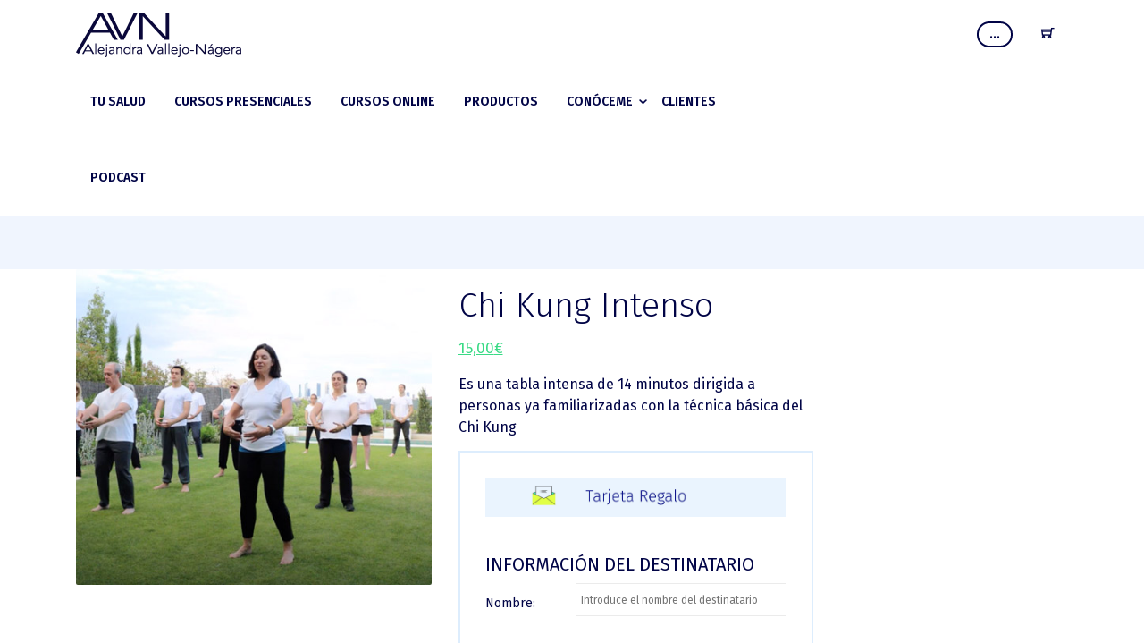

--- FILE ---
content_type: text/html; charset=UTF-8
request_url: https://alejandravallejonagera.com/producto/chi-kung-intenso/?yith-gift-this-product-form=yes
body_size: 69537
content:
<!DOCTYPE html>
<html lang="es">
<head>
<meta charset="UTF-8">
<title>Chi Kung Intenso &#8211; Alejandra Vallejo-Nágera</title>
<meta name="viewport" content="width=device-width, initial-scale=1.0">
              <meta name="author" content="Alejandra Vallejo-Nágera">        <script>
        window.addEventListener('load', (event) => {
            if(typeof iziToast==='undefined' && typeof global !=='undefined' && typeof global.iziToast==='object'){
                window.iziToast = global.iziToast;
            }
        });
        </script>
        <meta name='robots' content='max-image-preview:large' />
        <script>setTimeout(function(){if(document.querySelector('body') && document.querySelector('body').classList.contains('loading')){
        	document.querySelector('body').classList.remove('loading'); }},5000);</script>
        <link rel='dns-prefetch' href='//code.jquery.com' />
<link rel='dns-prefetch' href='//fonts.googleapis.com' />
<link rel="alternate" type="application/rss+xml" title="Alejandra Vallejo-Nágera &raquo; Feed" href="https://alejandravallejonagera.com/feed/" />
<link rel="alternate" type="application/rss+xml" title="Alejandra Vallejo-Nágera &raquo; Feed de los comentarios" href="https://alejandravallejonagera.com/comments/feed/" />
<script type="text/javascript">
/* <![CDATA[ */
window._wpemojiSettings = {"baseUrl":"https:\/\/s.w.org\/images\/core\/emoji\/14.0.0\/72x72\/","ext":".png","svgUrl":"https:\/\/s.w.org\/images\/core\/emoji\/14.0.0\/svg\/","svgExt":".svg","source":{"concatemoji":"https:\/\/alejandravallejonagera.com\/wp-includes\/js\/wp-emoji-release.min.js?ver=6.4.3"}};
/*! This file is auto-generated */
!function(i,n){var o,s,e;function c(e){try{var t={supportTests:e,timestamp:(new Date).valueOf()};sessionStorage.setItem(o,JSON.stringify(t))}catch(e){}}function p(e,t,n){e.clearRect(0,0,e.canvas.width,e.canvas.height),e.fillText(t,0,0);var t=new Uint32Array(e.getImageData(0,0,e.canvas.width,e.canvas.height).data),r=(e.clearRect(0,0,e.canvas.width,e.canvas.height),e.fillText(n,0,0),new Uint32Array(e.getImageData(0,0,e.canvas.width,e.canvas.height).data));return t.every(function(e,t){return e===r[t]})}function u(e,t,n){switch(t){case"flag":return n(e,"\ud83c\udff3\ufe0f\u200d\u26a7\ufe0f","\ud83c\udff3\ufe0f\u200b\u26a7\ufe0f")?!1:!n(e,"\ud83c\uddfa\ud83c\uddf3","\ud83c\uddfa\u200b\ud83c\uddf3")&&!n(e,"\ud83c\udff4\udb40\udc67\udb40\udc62\udb40\udc65\udb40\udc6e\udb40\udc67\udb40\udc7f","\ud83c\udff4\u200b\udb40\udc67\u200b\udb40\udc62\u200b\udb40\udc65\u200b\udb40\udc6e\u200b\udb40\udc67\u200b\udb40\udc7f");case"emoji":return!n(e,"\ud83e\udef1\ud83c\udffb\u200d\ud83e\udef2\ud83c\udfff","\ud83e\udef1\ud83c\udffb\u200b\ud83e\udef2\ud83c\udfff")}return!1}function f(e,t,n){var r="undefined"!=typeof WorkerGlobalScope&&self instanceof WorkerGlobalScope?new OffscreenCanvas(300,150):i.createElement("canvas"),a=r.getContext("2d",{willReadFrequently:!0}),o=(a.textBaseline="top",a.font="600 32px Arial",{});return e.forEach(function(e){o[e]=t(a,e,n)}),o}function t(e){var t=i.createElement("script");t.src=e,t.defer=!0,i.head.appendChild(t)}"undefined"!=typeof Promise&&(o="wpEmojiSettingsSupports",s=["flag","emoji"],n.supports={everything:!0,everythingExceptFlag:!0},e=new Promise(function(e){i.addEventListener("DOMContentLoaded",e,{once:!0})}),new Promise(function(t){var n=function(){try{var e=JSON.parse(sessionStorage.getItem(o));if("object"==typeof e&&"number"==typeof e.timestamp&&(new Date).valueOf()<e.timestamp+604800&&"object"==typeof e.supportTests)return e.supportTests}catch(e){}return null}();if(!n){if("undefined"!=typeof Worker&&"undefined"!=typeof OffscreenCanvas&&"undefined"!=typeof URL&&URL.createObjectURL&&"undefined"!=typeof Blob)try{var e="postMessage("+f.toString()+"("+[JSON.stringify(s),u.toString(),p.toString()].join(",")+"));",r=new Blob([e],{type:"text/javascript"}),a=new Worker(URL.createObjectURL(r),{name:"wpTestEmojiSupports"});return void(a.onmessage=function(e){c(n=e.data),a.terminate(),t(n)})}catch(e){}c(n=f(s,u,p))}t(n)}).then(function(e){for(var t in e)n.supports[t]=e[t],n.supports.everything=n.supports.everything&&n.supports[t],"flag"!==t&&(n.supports.everythingExceptFlag=n.supports.everythingExceptFlag&&n.supports[t]);n.supports.everythingExceptFlag=n.supports.everythingExceptFlag&&!n.supports.flag,n.DOMReady=!1,n.readyCallback=function(){n.DOMReady=!0}}).then(function(){return e}).then(function(){var e;n.supports.everything||(n.readyCallback(),(e=n.source||{}).concatemoji?t(e.concatemoji):e.wpemoji&&e.twemoji&&(t(e.twemoji),t(e.wpemoji)))}))}((window,document),window._wpemojiSettings);
/* ]]> */
</script>
<link rel='stylesheet' id='iziToast-css' href='https://alejandravallejonagera.com/wp-content/plugins/vibebp/includes/../assets/css/iziToast.min.css?ver=1.8.8.1' type='text/css' media='all' />
<style id='wp-emoji-styles-inline-css' type='text/css'>

	img.wp-smiley, img.emoji {
		display: inline !important;
		border: none !important;
		box-shadow: none !important;
		height: 1em !important;
		width: 1em !important;
		margin: 0 0.07em !important;
		vertical-align: -0.1em !important;
		background: none !important;
		padding: 0 !important;
	}
</style>
<link rel='stylesheet' id='wp-block-library-css' href='https://alejandravallejonagera.com/wp-includes/css/dist/block-library/style.min.css?ver=6.4.3' type='text/css' media='all' />
<link rel='stylesheet' id='bp-login-form-block-css' href='https://alejandravallejonagera.com/wp-content/plugins/buddypress/bp-core/css/blocks/login-form.min.css?ver=10.3.0' type='text/css' media='all' />
<link rel='stylesheet' id='bp-member-block-css' href='https://alejandravallejonagera.com/wp-content/plugins/buddypress/bp-members/css/blocks/member.min.css?ver=10.3.0' type='text/css' media='all' />
<link rel='stylesheet' id='bp-members-block-css' href='https://alejandravallejonagera.com/wp-content/plugins/buddypress/bp-members/css/blocks/members.min.css?ver=10.3.0' type='text/css' media='all' />
<link rel='stylesheet' id='bp-dynamic-members-block-css' href='https://alejandravallejonagera.com/wp-content/plugins/buddypress/bp-members/css/blocks/dynamic-members.min.css?ver=10.3.0' type='text/css' media='all' />
<link rel='stylesheet' id='wc-blocks-vendors-style-css' href='https://alejandravallejonagera.com/wp-content/plugins/woocommerce/packages/woocommerce-blocks/build/wc-blocks-vendors-style.css?ver=7.6.2' type='text/css' media='all' />
<link rel='stylesheet' id='wc-blocks-style-css' href='https://alejandravallejonagera.com/wp-content/plugins/woocommerce/packages/woocommerce-blocks/build/wc-blocks-style.css?ver=7.6.2' type='text/css' media='all' />
<style id='classic-theme-styles-inline-css' type='text/css'>
/*! This file is auto-generated */
.wp-block-button__link{color:#fff;background-color:#32373c;border-radius:9999px;box-shadow:none;text-decoration:none;padding:calc(.667em + 2px) calc(1.333em + 2px);font-size:1.125em}.wp-block-file__button{background:#32373c;color:#fff;text-decoration:none}
</style>
<style id='global-styles-inline-css' type='text/css'>
body{--wp--preset--color--black: #000000;--wp--preset--color--cyan-bluish-gray: #abb8c3;--wp--preset--color--white: #ffffff;--wp--preset--color--pale-pink: #f78da7;--wp--preset--color--vivid-red: #cf2e2e;--wp--preset--color--luminous-vivid-orange: #ff6900;--wp--preset--color--luminous-vivid-amber: #fcb900;--wp--preset--color--light-green-cyan: #7bdcb5;--wp--preset--color--vivid-green-cyan: #00d084;--wp--preset--color--pale-cyan-blue: #8ed1fc;--wp--preset--color--vivid-cyan-blue: #0693e3;--wp--preset--color--vivid-purple: #9b51e0;--wp--preset--gradient--vivid-cyan-blue-to-vivid-purple: linear-gradient(135deg,rgba(6,147,227,1) 0%,rgb(155,81,224) 100%);--wp--preset--gradient--light-green-cyan-to-vivid-green-cyan: linear-gradient(135deg,rgb(122,220,180) 0%,rgb(0,208,130) 100%);--wp--preset--gradient--luminous-vivid-amber-to-luminous-vivid-orange: linear-gradient(135deg,rgba(252,185,0,1) 0%,rgba(255,105,0,1) 100%);--wp--preset--gradient--luminous-vivid-orange-to-vivid-red: linear-gradient(135deg,rgba(255,105,0,1) 0%,rgb(207,46,46) 100%);--wp--preset--gradient--very-light-gray-to-cyan-bluish-gray: linear-gradient(135deg,rgb(238,238,238) 0%,rgb(169,184,195) 100%);--wp--preset--gradient--cool-to-warm-spectrum: linear-gradient(135deg,rgb(74,234,220) 0%,rgb(151,120,209) 20%,rgb(207,42,186) 40%,rgb(238,44,130) 60%,rgb(251,105,98) 80%,rgb(254,248,76) 100%);--wp--preset--gradient--blush-light-purple: linear-gradient(135deg,rgb(255,206,236) 0%,rgb(152,150,240) 100%);--wp--preset--gradient--blush-bordeaux: linear-gradient(135deg,rgb(254,205,165) 0%,rgb(254,45,45) 50%,rgb(107,0,62) 100%);--wp--preset--gradient--luminous-dusk: linear-gradient(135deg,rgb(255,203,112) 0%,rgb(199,81,192) 50%,rgb(65,88,208) 100%);--wp--preset--gradient--pale-ocean: linear-gradient(135deg,rgb(255,245,203) 0%,rgb(182,227,212) 50%,rgb(51,167,181) 100%);--wp--preset--gradient--electric-grass: linear-gradient(135deg,rgb(202,248,128) 0%,rgb(113,206,126) 100%);--wp--preset--gradient--midnight: linear-gradient(135deg,rgb(2,3,129) 0%,rgb(40,116,252) 100%);--wp--preset--font-size--small: 13px;--wp--preset--font-size--medium: 20px;--wp--preset--font-size--large: 36px;--wp--preset--font-size--x-large: 42px;--wp--preset--spacing--20: 0.44rem;--wp--preset--spacing--30: 0.67rem;--wp--preset--spacing--40: 1rem;--wp--preset--spacing--50: 1.5rem;--wp--preset--spacing--60: 2.25rem;--wp--preset--spacing--70: 3.38rem;--wp--preset--spacing--80: 5.06rem;--wp--preset--shadow--natural: 6px 6px 9px rgba(0, 0, 0, 0.2);--wp--preset--shadow--deep: 12px 12px 50px rgba(0, 0, 0, 0.4);--wp--preset--shadow--sharp: 6px 6px 0px rgba(0, 0, 0, 0.2);--wp--preset--shadow--outlined: 6px 6px 0px -3px rgba(255, 255, 255, 1), 6px 6px rgba(0, 0, 0, 1);--wp--preset--shadow--crisp: 6px 6px 0px rgba(0, 0, 0, 1);}:where(.is-layout-flex){gap: 0.5em;}:where(.is-layout-grid){gap: 0.5em;}body .is-layout-flow > .alignleft{float: left;margin-inline-start: 0;margin-inline-end: 2em;}body .is-layout-flow > .alignright{float: right;margin-inline-start: 2em;margin-inline-end: 0;}body .is-layout-flow > .aligncenter{margin-left: auto !important;margin-right: auto !important;}body .is-layout-constrained > .alignleft{float: left;margin-inline-start: 0;margin-inline-end: 2em;}body .is-layout-constrained > .alignright{float: right;margin-inline-start: 2em;margin-inline-end: 0;}body .is-layout-constrained > .aligncenter{margin-left: auto !important;margin-right: auto !important;}body .is-layout-constrained > :where(:not(.alignleft):not(.alignright):not(.alignfull)){max-width: var(--wp--style--global--content-size);margin-left: auto !important;margin-right: auto !important;}body .is-layout-constrained > .alignwide{max-width: var(--wp--style--global--wide-size);}body .is-layout-flex{display: flex;}body .is-layout-flex{flex-wrap: wrap;align-items: center;}body .is-layout-flex > *{margin: 0;}body .is-layout-grid{display: grid;}body .is-layout-grid > *{margin: 0;}:where(.wp-block-columns.is-layout-flex){gap: 2em;}:where(.wp-block-columns.is-layout-grid){gap: 2em;}:where(.wp-block-post-template.is-layout-flex){gap: 1.25em;}:where(.wp-block-post-template.is-layout-grid){gap: 1.25em;}.has-black-color{color: var(--wp--preset--color--black) !important;}.has-cyan-bluish-gray-color{color: var(--wp--preset--color--cyan-bluish-gray) !important;}.has-white-color{color: var(--wp--preset--color--white) !important;}.has-pale-pink-color{color: var(--wp--preset--color--pale-pink) !important;}.has-vivid-red-color{color: var(--wp--preset--color--vivid-red) !important;}.has-luminous-vivid-orange-color{color: var(--wp--preset--color--luminous-vivid-orange) !important;}.has-luminous-vivid-amber-color{color: var(--wp--preset--color--luminous-vivid-amber) !important;}.has-light-green-cyan-color{color: var(--wp--preset--color--light-green-cyan) !important;}.has-vivid-green-cyan-color{color: var(--wp--preset--color--vivid-green-cyan) !important;}.has-pale-cyan-blue-color{color: var(--wp--preset--color--pale-cyan-blue) !important;}.has-vivid-cyan-blue-color{color: var(--wp--preset--color--vivid-cyan-blue) !important;}.has-vivid-purple-color{color: var(--wp--preset--color--vivid-purple) !important;}.has-black-background-color{background-color: var(--wp--preset--color--black) !important;}.has-cyan-bluish-gray-background-color{background-color: var(--wp--preset--color--cyan-bluish-gray) !important;}.has-white-background-color{background-color: var(--wp--preset--color--white) !important;}.has-pale-pink-background-color{background-color: var(--wp--preset--color--pale-pink) !important;}.has-vivid-red-background-color{background-color: var(--wp--preset--color--vivid-red) !important;}.has-luminous-vivid-orange-background-color{background-color: var(--wp--preset--color--luminous-vivid-orange) !important;}.has-luminous-vivid-amber-background-color{background-color: var(--wp--preset--color--luminous-vivid-amber) !important;}.has-light-green-cyan-background-color{background-color: var(--wp--preset--color--light-green-cyan) !important;}.has-vivid-green-cyan-background-color{background-color: var(--wp--preset--color--vivid-green-cyan) !important;}.has-pale-cyan-blue-background-color{background-color: var(--wp--preset--color--pale-cyan-blue) !important;}.has-vivid-cyan-blue-background-color{background-color: var(--wp--preset--color--vivid-cyan-blue) !important;}.has-vivid-purple-background-color{background-color: var(--wp--preset--color--vivid-purple) !important;}.has-black-border-color{border-color: var(--wp--preset--color--black) !important;}.has-cyan-bluish-gray-border-color{border-color: var(--wp--preset--color--cyan-bluish-gray) !important;}.has-white-border-color{border-color: var(--wp--preset--color--white) !important;}.has-pale-pink-border-color{border-color: var(--wp--preset--color--pale-pink) !important;}.has-vivid-red-border-color{border-color: var(--wp--preset--color--vivid-red) !important;}.has-luminous-vivid-orange-border-color{border-color: var(--wp--preset--color--luminous-vivid-orange) !important;}.has-luminous-vivid-amber-border-color{border-color: var(--wp--preset--color--luminous-vivid-amber) !important;}.has-light-green-cyan-border-color{border-color: var(--wp--preset--color--light-green-cyan) !important;}.has-vivid-green-cyan-border-color{border-color: var(--wp--preset--color--vivid-green-cyan) !important;}.has-pale-cyan-blue-border-color{border-color: var(--wp--preset--color--pale-cyan-blue) !important;}.has-vivid-cyan-blue-border-color{border-color: var(--wp--preset--color--vivid-cyan-blue) !important;}.has-vivid-purple-border-color{border-color: var(--wp--preset--color--vivid-purple) !important;}.has-vivid-cyan-blue-to-vivid-purple-gradient-background{background: var(--wp--preset--gradient--vivid-cyan-blue-to-vivid-purple) !important;}.has-light-green-cyan-to-vivid-green-cyan-gradient-background{background: var(--wp--preset--gradient--light-green-cyan-to-vivid-green-cyan) !important;}.has-luminous-vivid-amber-to-luminous-vivid-orange-gradient-background{background: var(--wp--preset--gradient--luminous-vivid-amber-to-luminous-vivid-orange) !important;}.has-luminous-vivid-orange-to-vivid-red-gradient-background{background: var(--wp--preset--gradient--luminous-vivid-orange-to-vivid-red) !important;}.has-very-light-gray-to-cyan-bluish-gray-gradient-background{background: var(--wp--preset--gradient--very-light-gray-to-cyan-bluish-gray) !important;}.has-cool-to-warm-spectrum-gradient-background{background: var(--wp--preset--gradient--cool-to-warm-spectrum) !important;}.has-blush-light-purple-gradient-background{background: var(--wp--preset--gradient--blush-light-purple) !important;}.has-blush-bordeaux-gradient-background{background: var(--wp--preset--gradient--blush-bordeaux) !important;}.has-luminous-dusk-gradient-background{background: var(--wp--preset--gradient--luminous-dusk) !important;}.has-pale-ocean-gradient-background{background: var(--wp--preset--gradient--pale-ocean) !important;}.has-electric-grass-gradient-background{background: var(--wp--preset--gradient--electric-grass) !important;}.has-midnight-gradient-background{background: var(--wp--preset--gradient--midnight) !important;}.has-small-font-size{font-size: var(--wp--preset--font-size--small) !important;}.has-medium-font-size{font-size: var(--wp--preset--font-size--medium) !important;}.has-large-font-size{font-size: var(--wp--preset--font-size--large) !important;}.has-x-large-font-size{font-size: var(--wp--preset--font-size--x-large) !important;}
.wp-block-navigation a:where(:not(.wp-element-button)){color: inherit;}
:where(.wp-block-post-template.is-layout-flex){gap: 1.25em;}:where(.wp-block-post-template.is-layout-grid){gap: 1.25em;}
:where(.wp-block-columns.is-layout-flex){gap: 2em;}:where(.wp-block-columns.is-layout-grid){gap: 2em;}
.wp-block-pullquote{font-size: 1.5em;line-height: 1.6;}
</style>
<link rel='stylesheet' id='bbp-default-css' href='https://alejandravallejonagera.com/wp-content/plugins/bbpress/templates/default/css/bbpress.min.css?ver=2.6.9' type='text/css' media='all' />
<link rel='stylesheet' id='contact-form-7-css' href='https://alejandravallejonagera.com/wp-content/plugins/contact-form-7/includes/css/styles.css?ver=5.9.8' type='text/css' media='all' />
<link rel='stylesheet' id='rs-plugin-settings-css' href='https://alejandravallejonagera.com/wp-content/plugins/revslider/public/assets/css/rs6.css?ver=6.2.18' type='text/css' media='all' />
<style id='rs-plugin-settings-inline-css' type='text/css'>
#rs-demo-id {}
</style>
<link rel='stylesheet' id='ce_responsive-css' href='https://alejandravallejonagera.com/wp-content/plugins/simple-embed-code/css/video-container.min.css?ver=6.4.3' type='text/css' media='all' />
<link rel='stylesheet' id='photoswipe-css' href='https://alejandravallejonagera.com/wp-content/plugins/woocommerce/assets/css/photoswipe/photoswipe.min.css?ver=6.6.1' type='text/css' media='all' />
<link rel='stylesheet' id='photoswipe-default-skin-css' href='https://alejandravallejonagera.com/wp-content/plugins/woocommerce/assets/css/photoswipe/default-skin/default-skin.min.css?ver=6.6.1' type='text/css' media='all' />
<style id='woocommerce-inline-inline-css' type='text/css'>
.woocommerce form .form-row .required { visibility: visible; }
</style>
<link rel='stylesheet' id='plyr-css' href='https://alejandravallejonagera.com/wp-content/plugins/vibebp/assets/css/plyr.css?ver=1.8.8.1' type='text/css' media='all' />
<link rel='stylesheet' id='wplms-course-video-css-css' href='https://alejandravallejonagera.com/wp-content/plugins/wplms_plugin/includes/theme/../../assets/css/course_video.css?ver=1.8.7' type='text/css' media='all' />
<link rel='stylesheet' id='f78545b6a-css' href='https://alejandravallejonagera.com/wp-content/uploads/essential-addons-elementor/734e5f942.min.css?ver=1769876079' type='text/css' media='all' />
<link rel='stylesheet' id='ywgc-frontend-css' href='https://alejandravallejonagera.com/wp-content/plugins/yith-woocommerce-gift-cards-premium/assets/css/ywgc-frontend.css?ver=3.1.13.0' type='text/css' media='all' />
<style id='ywgc-frontend-inline-css' type='text/css'>

                    #give-as-present {
                        background-color: #ffffff;
                        color:#448A85;
                    }
                    #give-as-present:hover {
                        background-color:#ffffff;
                        color:#1A4E43;
                    }
                    #ywgc-cancel-gift-card {
                        background-color:#ffffff;
                        color:#448A85;
                    }
                    #ywgc-cancel-gift-card:hover {
                        background-color:#ffffff;
                        color:#1A4E43;
                    }

                    
                    .ywgc_apply_gift_card_button{
                        background-color:#448a85 !important;
                        color:#ffffff!important;
                    }
                    .ywgc_apply_gift_card_button:hover{
                        background-color:#4ac4aa!important;
                        color:#ffffff!important;
                    }
                    
                    .ywgc_enter_code{
                        background-color:#ffffff;
                        color:#000000;
                    }
                    .ywgc_enter_code:hover{
                        background-color:#ffffff;
                        color: #000000;
                    }
                    
                    .gift-cards-list button{
                        border: 1px solid #000000;
                    }
                    .selected_image_parent{
                        border: 2px dashed #000000 !important;
                    }
                    .ywgc-preset-image.selected_image_parent:after{
                        background-color: #000000;
                    }
                    .ywgc-predefined-amount-button.selected_button{
                        background-color: #000000;
                    }
                    .ywgc-on-sale-text{
                        color:#000000;
                    }
                    .ywgc-choose-image.ywgc-choose-template:hover{
                        background: rgba(0, 0, 0, 0.9);
                    }
                    .ywgc-choose-image.ywgc-choose-template{
                        background: rgba(0, 0, 0, 0.8);
                    }
                    .ywgc-form-preview-separator{
                        background-color: #000000;
                    }
                    .ywgc-form-preview-amount{
                        color: #000000;
                    }
                    #ywgc-manual-amount{
                        border: 1px solid #000000;
                    }
                    .ywgc-template-categories a:hover,
                    .ywgc-template-categories a.ywgc-category-selected{
                        color: #000000;
                    }
                    .ywgc-design-list-modal .ywgc-preset-image:before {
                        background-color: #000000;
                    }
                    .ywgc-manual-amount {
                        height: 2.6em !important;
                     }

           
</style>
<link rel='stylesheet' id='jquery-ui-css-css' href='//code.jquery.com/ui/1.11.4/themes/smoothness/jquery-ui.min.css?ver=6.4.3' type='text/css' media='all' />
<link rel='stylesheet' id='ywgc_popup_style_css-css' href='https://alejandravallejonagera.com/wp-content/plugins/yith-woocommerce-gift-cards-premium/assets/css/ywgc-popup-style.css?ver=3.1.13.0' type='text/css' media='all' />
<link rel='stylesheet' id='google-webfonts-css' href='//fonts.googleapis.com/css?family=Fira+Sans:100,200,300,regular,500,600,700,800&#038;subsets=latin&#038;display=swap' type='text/css' media='all' />
<link rel='stylesheet' id='woocommerce-css-css' href='https://alejandravallejonagera.com/wp-content/themes/wplms/assets/css/woocommerce.min.css?ver=4.4' type='text/css' media='all' />
<link rel='stylesheet' id='wplms-core-css' href='https://alejandravallejonagera.com/wp-content/themes/wplms/assets/css/core.min.css?ver=4.4' type='text/css' media='all' />
<link rel='stylesheet' id='wplms-v4style-css' href='https://alejandravallejonagera.com/wp-content/themes/wplms/assets/css/v4.min.css?ver=4.4' type='text/css' media='all' />
<link rel='stylesheet' id='wplms-header-css' href='https://alejandravallejonagera.com/wp-content/themes/wplms/assets/css/header.min.css?ver=4.4' type='text/css' media='all' />
<link rel='stylesheet' id='font-awesome-css' href='https://alejandravallejonagera.com/wp-content/themes/wplms/assets/fonts/font-awesome.min.css?ver=4.4' type='text/css' media='all' />
<style id='font-awesome-inline-css' type='text/css'>
[data-font="FontAwesome"]:before {font-family: 'FontAwesome' !important;content: attr(data-icon) !important;speak: none !important;font-weight: normal !important;font-variant: normal !important;text-transform: none !important;line-height: 1 !important;font-style: normal !important;-webkit-font-smoothing: antialiased !important;-moz-osx-font-smoothing: grayscale !important;}
</style>
<link rel='stylesheet' id='font-icons-css' href='https://alejandravallejonagera.com/wp-content/themes/wplms/assets/css/fonticons.css?ver=4.4' type='text/css' media='all' />
<link rel='stylesheet' id='vicons-css' href='https://alejandravallejonagera.com/wp-content/themes/wplms/assets/vicons.css?ver=4.4' type='text/css' media='all' />
<link rel='stylesheet' id='newsletter-css' href='https://alejandravallejonagera.com/wp-content/plugins/newsletter/style.css?ver=8.5.9' type='text/css' media='all' />
<link rel='stylesheet' id='js_composer_custom_css-css' href='//alejandravallejonagera.com/wp-content/uploads/js_composer/custom.css?ver=6.2.0' type='text/css' media='all' />
<link rel='stylesheet' id='vibebp_main-css' href='https://alejandravallejonagera.com/wp-content/plugins/vibebp/includes/../assets/css/front.css?ver=1.8.8.1' type='text/css' media='all' />
<script type="text/javascript" src="https://alejandravallejonagera.com/wp-content/plugins/vibebp/includes/../assets/js/iziToast.min.js?ver=1.8.8.1" id="iziToast-js"></script>
<script type="text/javascript" src="https://alejandravallejonagera.com/wp-includes/js/jquery/jquery.min.js?ver=3.7.1" id="jquery-core-js"></script>
<script type="text/javascript" src="https://alejandravallejonagera.com/wp-includes/js/jquery/jquery-migrate.min.js?ver=3.4.1" id="jquery-migrate-js"></script>
<script type="text/javascript" src="https://alejandravallejonagera.com/wp-content/plugins/revslider/public/assets/js/rbtools.min.js?ver=6.2.18" id="tp-tools-js"></script>
<script type="text/javascript" src="https://alejandravallejonagera.com/wp-content/plugins/revslider/public/assets/js/rs6.min.js?ver=6.2.18" id="revmin-js"></script>
<link rel="https://api.w.org/" href="https://alejandravallejonagera.com/wp-json/" /><link rel="alternate" type="application/json" href="https://alejandravallejonagera.com/wp-json/wp/v2/product/5364" /><link rel="EditURI" type="application/rsd+xml" title="RSD" href="https://alejandravallejonagera.com/xmlrpc.php?rsd" />
<meta name="generator" content="WordPress 6.4.3" />
<meta name="generator" content="WooCommerce 6.6.1" />
<link rel="canonical" href="https://alejandravallejonagera.com/producto/chi-kung-intenso/" />
<link rel='shortlink' href='https://alejandravallejonagera.com/?p=5364' />
<link rel="alternate" type="application/json+oembed" href="https://alejandravallejonagera.com/wp-json/oembed/1.0/embed?url=https%3A%2F%2Falejandravallejonagera.com%2Fproducto%2Fchi-kung-intenso%2F" />
<link rel="alternate" type="text/xml+oembed" href="https://alejandravallejonagera.com/wp-json/oembed/1.0/embed?url=https%3A%2F%2Falejandravallejonagera.com%2Fproducto%2Fchi-kung-intenso%2F&#038;format=xml" />

	<script type="text/javascript">var ajaxurl = 'https://alejandravallejonagera.com/wp-admin/admin-ajax.php';</script>

<style></style>		<style type="text/css">.pp-podcast {opacity: 0;}</style>
		<style>body.loading .pusher:before{content:'';position:fixed;left:0;top:0;width:100%;height:100%;background:rgba(255,255,255,.95);z-index:999}body.loading.pageloader1 .global:after,body.loading.pageloader1 .global:before{content:'';position:fixed;left:50%;top:50%;margin:-20px 0 0 -20px;width:40px;height:40px;border-radius:50%;z-index:9999;border:4px solid transparent;border-top-color:#009dd8;z-index:9999;animation:rotate linear 1.5s infinite}body.loading.pageloader1 .global:after{margin:-27px 0 0 -27px;width:54px;height:54px;border-top-color:transparent;border-left-color:#009dd8;animation:rotate linear 1s infinite}@keyframes rotate{0%{transform:rotate(0)}50%{transform:rotate(180deg)}100%{transform:rotate(360deg)}}</style>	<noscript><style>.woocommerce-product-gallery{ opacity: 1 !important; }</style></noscript>
	<style type="text/css">.recentcomments a{display:inline !important;padding:0 !important;margin:0 !important;}</style><meta name="generator" content="Powered by WPBakery Page Builder - drag and drop page builder for WordPress."/>
<meta name="generator" content="Powered by Slider Revolution 6.2.18 - responsive, Mobile-Friendly Slider Plugin for WordPress with comfortable drag and drop interface." />
<link rel="icon" href="https://alejandravallejonagera.com/wp-content/uploads/2020/10/cropped-LogoSmallCuadrado-32x32.png" sizes="32x32" />
<link rel="icon" href="https://alejandravallejonagera.com/wp-content/uploads/2020/10/cropped-LogoSmallCuadrado-192x192.png" sizes="192x192" />
<link rel="apple-touch-icon" href="https://alejandravallejonagera.com/wp-content/uploads/2020/10/cropped-LogoSmallCuadrado-180x180.png" />
<meta name="msapplication-TileImage" content="https://alejandravallejonagera.com/wp-content/uploads/2020/10/cropped-LogoSmallCuadrado-270x270.png" />
<style>.button,input[type=button], input[type=submit],.button.hero,.heading_more:before,.vibe_carousel .flex-direction-nav a,.sidebar .widget #searchform input[type="submit"], #signup_submit, #submit,button,.login_sidebar .login_content #vbp-login-form #sidebar-wp-submit,#buddypress a.button,.generic-button a:hover,#buddypress input[type=button],body.activity-permalink .ac-form input[type=submit],#buddypress input[type=submit],#buddypress input[type=reset],#buddypress ul.button-nav li a,#buddypress .item-list-tabs ul li a:hover,#buddypress div.generic-button a:hover,a.bp-title-button,.woocommerce-account .woocommerce-MyAccount-navigation li.is-active a,#buddypress div.item-list-tabs#subnav ul li.current a,#buddypress div.item-list-tabs ul li a span,#buddypress div.item-list-tabs ul li.selected a,#buddypress div.item-list-tabs ul li.current a,#vibe_bp_login #wplogin-modal .btn-default,#vibe_bp_login #wplogin-modal .btn-block,.single #buddypress .item-list-tabs#subnav ul li.selected a, .single-item #buddypress .item-list-tabs#subnav ul li.selected a,.course_button.button,.unit_button.button,.woocommerce div.product .woocommerce-tabs ul.tabs li.active,.woocommerce #content div.product .woocommerce-tabs ul.tabs li.active,.woocommerce-page div.product .woocommerce-tabs ul.tabs li.active,.woocommerce-page #content div.product .woocommerce-tabs ul.tabs li.active,.woocommerce a.button,.woocommerce button.button,.woocommerce input.button,.woocommerce #respond input#submit,.woocommerce #content input.button,.woocommerce-page a.button,.woocommerce-page button.button,.woocommerce-page input.button,.woocommerce-page #respond input#submit,.woocommerce-page #content input.button,.woocommerce ul.products li a.added_to_cart,.woocommerce ul.products li a.button,.woocommerce a.button.alt,.woocommerce button.button.alt,.woocommerce input.button.alt,.woocommerce #respond input#submit.alt,.woocommerce #content input.button.alt,.woocommerce-page a.button.alt,.woocommerce-page button.button.alt,.woocommerce-page input.button.alt,.woocommerce-page #respond input#submit.alt,.woocommerce-page #content input.button.alt,.woocommerce .widget_layered_nav_filters ul li a,.woocommerce-page .widget_layered_nav_filters ul li a,.woocommerce .widget_price_filter .ui-slider .ui-slider-range,.woocommerce-page .widget_price_filter .ui-slider .ui-slider-range,.woocommerce div.product .woocommerce-tabs ul.tabs li.active, .woocommerce div.product .woocommerce-tabs ul.tabs li:hover,.price_slider .ui-slider-range,.ui-slider .ui-slider-handle,.tabs-left > .nav-tabs > li > a:hover, .tabs-left > .nav-tabs > li > a:focus,.page-numbers.current, .pagination .page-numbers.current, .pagination span.current,.block_media .hover-link,.vibe_filterable li a:hover,.vibe_filterable li.active a,#wplms-calendar td.active,.btn.primary,#wplms-calendar td a span,.tagcloud a,.checkoutsteps ul li.checkout_begin,.widget.pricing .course_sharing .socialicons.round li > a:hover,.widget.pricing .course_sharing .socialicons.square li > a:hover,.widget_carousel .flex-direction-nav a, .vibe_carousel .flex-direction-nav a,#question #submit:hover,.ques_link:hover,.reset_answer,.quiz_timeline li:hover > span, .quiz_timeline li.active > span,.course_timeline li.done > span, .course_timeline li:hover > span, .course_timeline li.active > span,.quiz_timeline li.active>a>span,.vbplogin em,#buddypress div.item-list-tabs#subnav ul li.switch_view a.active,#buddypress .activity-list li.load-more a:hover,.note-tabs ul li.selected a, .note-tabs ul li.current a,.data_stats li:hover, .data_stats li.active,.wplms_clp_stats li.active,.wplms_clp_stats li:hover,.course_students li .progress .bar,.in_quiz .pagination ul li span,.quiz_meta .progress .bar,.page-links span,#vibe_bp_login input[type=submit],.single-course.c2 #item-nav div.item-list-tabs#object-nav li.current a, .single-course.c3 #item-nav div.item-list-tabs#object-nav li.current a, .single-course.c5 #item-nav div.item-list-tabs#object-nav li.current a,.single-course.c6 #item-nav div.item-list-tabs#object-nav li.current a,.single-course.c7 #item-nav div.item-list-tabs#object-nav li.current a,.minimal .widget .course_cat_nav ul li a:hover span,.minimal .pusher #buddypress a.button:hover,.minimal #buddypress #item-nav .item-list-tabs ul li.current a:after, .minimal #buddypress #item-nav .item-list-tabs ul li.selected a:after,.vibe_carousel .flex-control-nav li a, .widget_carousel .flex-control-nav li a,.course8 .block_content .more a, .course8 .block_content .cat_btn,.wplms_course_categories > *{background-color:#093aaa; }.tagcloud a:hover,.instructor_action_buttons li a span,.total_students span,.nav-tabs>li.active>a, .nav-tabs>li.active>a:focus, .nav-tabs>li.active>a:hover,.unit_content p span.side_comment:hover, .unit_content p span.side_comment.active,.v_module.custom_post_carousel .heading_more,#buddypress .activity-list li.load-more a:hover, .load-more a:hover,.instructor strong span,#buddypress .item-list-tabs ul li a:hover,.archive #buddypress .course_category,.course_front_progressbar .progress .bar,.widget .course_cat_nav ul li.current-cat-parent>a, .widget .course_cat_nav ul li.current-cat>a,.widget .course_cat_nav ul li a span,.woocommerce nav.woocommerce-pagination ul li span.current,.woocommerce nav.woocommerce-pagination ul li a:hover,.widget .price_slider .ui-slider-handle,#bbpress-forums #favorite-toggle a:hover,#bbpress-forums #subscription-toggle a:hover,.pagetitle #subscription-toggle a:hover,#bbpress-forums .bbp-pagination .bbp-pagination-links a.page-numbers:hover, #bbpress-forums .bbp-pagination .bbp-pagination-links span.current,.mooc .vbpcart span em, .sleek .vbpcart span em,.minimal .pusher h3.heading span:after,.minimal #buddypress div.item-list-tabs ul li.selected a:after,.minimal #buddypress div.item-list-tabs ul li.selected a span,.minimal #buddypress div.item-list-tabs#subnav ul li.switch_view a.active,.minimal .pusher #buddypress input[type=submit]:hover, .minimal .pusher .button:hover, .minimal .pusher input[type=submit]:hover,.minimal.single-course.c2 #item-nav .item-list-tabs#object-nav ul li.current a:after, .minimal.single-course.c2 #item-nav .item-list-tabs#object-nav ul li.selected a:after, .minimal.single-course.c3 #item-nav .item-list-tabs#object-nav ul li.current a:after, .minimal.single-course.c3 #item-nav .item-list-tabs#object-nav ul li.selected a:after,.minimal.single-course.c2 .course_sub_action.current a:after, .minimal.single-course.c3 .course_sub_action.current a:after,.single-course.c4.minimal #buddypress .item-list-tabs#object-nav li.current a:after,.minimal.single-course.submissions .course_sub_action.current a:after,.minimal.single-course.c5 #item-nav .item-list-tabs#object-nav ul li.current a:after, .minimal.single-course.c5 #item-nav .item-list-tabs#object-nav ul li.selected a:after,.minimal .pusher h3.heading span:after, .minimal .pusher h4.widget_title span:after,.minimal.woocommerce-page a.button:hover,.minimal.woocommerce a.button:hover,.minimal.woocommerce ul.products li a.button:hover, .minimal .pagination a.page-numbers:hover, .minimal .pagination a:hover,.minimal .pagination .page-numbers.current,.minimal .pagination span.current,.minimal.woocommerce-page #content input.button:hover, .minimal.woocommerce-page input.button:hover,.minimal .pusher .woocommerce a.button:hover,.minimal #buddypress #group-create-tabs.item-list-tabs li.current>a:after,.elegant #buddypress div.item-list-tabs li.selected a:before,.elegant.archive #buddypress div.item-list-tabs li.selected a,.elegant #item-nav div.item-list-tabs#object-nav li.current a:before,.elegant #buddypress .item-list-tabs#subnav ul li.current a:before,.elegant #buddypress #item-nav div.item-list-tabs#object-nav li.current a:before,.elegant #buddypress #members-activity div.item-list-tabs ul li.selected a:before,.elegant.single-course.c4 #buddypress .item-list-tabs#object-nav li.current a:before,.elegant.single #buddypress .item-list-tabs#subnav ul li.selected a:before,.login_page_content .nav.nav-tabs>li.active>a:after,.block.general .block_content .general_details,.modern .vibe_carousel .flex-direction-nav a:hover,.modern .pusher h3.heading span:before, .modern .pusher h4.widget_title span:before,.modern #buddypress #item-nav .item-list-tabs ul li.current a:after, .modern #buddypress #item-nav .item-list-tabs ul li.selected a:after,.modern .pusher #title .pagetitle h1:after,.modern #buddypress div.item-list-tabs ul li.current a:after, .modern #buddypress div.item-list-tabs ul li.selected a:after,.modern #buddypress div.item-list-tabs ul li.current a span, .modern #buddypress div.item-list-tabs ul li.selected a span,.save_quiz_progress .save_progress_inner,.submit_quiz_progress .save_progress_inner,body.loading.pageloader2 .global:before,body.loading.pageloader2 .global:after,.course_pursue_panel .course_action_points,.course_pursue_panel .course_timeline li.unit_line.active:before,.block.simple .block_content .simple_category a:before, .block.simple .block_media:before,.block.generic .block_content .generic_category a:before,.block.generic .block_content .block_title a:before, .block.courseitem.course6 .block_media .postblock_cats .postblock_cat,.progress .bar,.block.courseitem.course6 .block_media .course_start_date,.block.courseitem.course6 .block_content .course_instructor:after{background:#093aaa; }.link,.instructor_line h3 a:hover,.minimal .generic-button a,#notes_discussions .actions a:hover, ul.item-list.loading:after,#ajaxloader:after, .course_timeline li.active a, .course_timeline li:hover a,#notes_discussions .actions a.reply_unit_comment.meta_info, .side_comments ul.actions li a:hover, .v_module.custom_post_carousel .vibe_carousel.noheading .flex-direction-nav .flex-next, .v_module.custom_post_carousel .vibe_carousel.noheading .flex-direction-nav .flex-prev,.side_comments a.reply_unit_comment.meta_info,.nav.nav-tabs>li.active>a>span,.unit_content .reply a,.widget .item-options a.selected,.footerwidget .item-options a.selected,.course_front_progressbar>span,#buddypress div.generic-button a,.woocommerce div.product .connected_courses li a,.widget .course_cat_nav ul li.current-cat-parent>a>span, .widget .course_cat_nav ul li.current-cat>a>span,#bbpress-forums #favorite-toggle a,#bbpress-forums #subscription-toggle a,.pagetitle #subscription-toggle a,.minimal.woocommerce ul.products li a.button,.minimal.woocommerce a.button,.minimal #buddypress ul.item-list li .item-credits a.button,.minimal .note-tabs ul li a,.minimal .pagination span,.minimal .pagination label,.minimal .pagination .page-numbers.current,.minimal .pagination span.current,.minimal .pagination a.page-numbers,.minimal .pagination a,.minimal.woocommerce-page a.button,.minimal.woocommerce nav.woocommerce-pagination ul li a,.minimal #bbpress-forums .bbp-pagination .bbp-pagination-links a.page-numbers, .minimal #bbpress-forums .bbp-pagination .bbp-pagination-links span,.minimal #buddypress div.item-list-tabs ul li a:hover, .minimal #buddypress div.item-list-tabs ul li.selected a,.minimal #buddypress div.item-list-tabs#subnav ul li.switch_view a.active,.minimal .widget .course_cat_nav ul li a:hover,.minimal .widget .course_cat_nav ul li a span,.minimal .pusher .button,.minimal .pusher #buddypress a.button,.minimal .pusher #buddypress input[type=submit], .minimal .pusher .button, .minimal .pusher input[type=submit],.minimal .pusher #buddypress input[type=button],.minimal #buddypress #item-nav .item-list-tabs ul li.current a, .minimal #buddypress #item-nav .item-list-tabs ul li.selected a,.minimal #buddypress div.item-list-tabs#subnav ul li.current a, .minimal #buddypress div.item-list-tabs#subnav ul li.selected a,.minimal.bp-user.p2 #buddypress div.item-list-tabs#object-nav li a:hover, .minimal.bp-user.p3 #buddypress div.item-list-tabs#object-nav li a:hover, .minimal.bp-user.p4 #buddypress div.item-list-tabs#object-nav li a:hover,.minimal.single-course.c2 #item-nav .item-list-tabs#object-nav ul li.current a, .minimal.single-course.c2 #item-nav .item-list-tabs#object-nav ul li.selected a, .minimal.single-course.c3 #item-nav .item-list-tabs#object-nav ul li.current a, .minimal.single-course.c3 #item-nav .item-list-tabs#object-nav ul li.selected a,.minimal.single-course.c2 #item-nav .item-list-tabs#object-nav ul li a:hover, .minimal.single-course.c3 #item-nav .item-list-tabs#object-nav ul li a:hover,.minimal .mooc .woocart .buttons .button, .minimal .sleek .woocart .buttons .button,.minimal .woocommerce ul.products li.product .button,.minimal .pusher .woocommerce a.button,.elegant #item-nav div.item-list-tabs#object-nav li a:hover,.elegant #item-nav div.item-list-tabs#object-nav li.current a,.elegant #buddypress #item-nav div.item-list-tabs#object-nav li.current a,.elegant #buddypress #item-nav div.item-list-tabs#object-nav li a:hover,.elegant #buddypress #members-activity div.item-list-tabs ul li.selected a,.elegant #buddypress #members-activity div.item-list-tabs ul li a:hover,.elegant.single-course.c3 #item-nav div.item-list-tabs#object-nav li.current a,.elegant.single-course.c4 #buddypress .item-list-tabs#object-nav li.current a,.login_page_content .nav.nav-tabs>li.active>a,.block.postblock .block_content .course_instructor,.elegant.single #buddypress .item-list-tabs#subnav ul li.selected a,.modern #buddypress #item-nav .item-list-tabs ul li.current a, .modern #buddypress #item-nav .item-list-tabs ul li.selected a,.modern nav li a:hover, .modern nav li.current_menu_item a, .modern nav li.current_page_item a,.modern #buddypress div.item-list-tabs ul li a:hover,.modern #buddypress div.item-list-tabs ul li.current a, .modern #buddypress div.item-list-tabs ul li.selected a,.modern #buddypress div.item-list-tabs ul li a span,.modern #buddypress div.item-list-tabs#subnav ul li.current a, .modern #buddypress div.item-list-tabs#subnav ul li.selected a{color:#093aaa; }.button,.radio>input[type=radio]:checked+label:before,.nav-tabs>li.active>a, .nav-tabs>li.active>a:focus, .nav-tabs>li.active>a:hover.tab-pane li:hover img,.checkbox>input[type=checkbox]:checked+label:before,.pagination .page-numbers.current, .pagination span.current,#buddypress div.item-list-tabs ul li.current,#buddypress div.item-list-tabs#subnav ul li.current a,.single #buddypress .item-list-tabs#subnav ul li.selected a, .single-item #buddypress .item-list-tabs#subnav ul li.selected a,.unit_button.button,#buddypress div#item-header #item-header-avatar,.gallery a:hover,.woocommerce div.product .woocommerce-tabs ul.tabs li.active,.woocommerce a.button,.woocommerce button.button,.woocommerce input.button,.woocommerce #respond input#submit,.woocommerce #content input.button,.woocommerce-page a.button,.woocommerce-page button.button,.woocommerce-page input.button,.woocommerce-page #respond input#submit,.woocommerce-page #content input.button,.woocommerce a.button.alt,.woocommerce button.button.alt,.woocommerce input.button.alt,.woocommerce #respond input#submit.alt,.woocommerce #content input.button.alt,.woocommerce-page a.button.alt,.woocommerce-page button.button.alt,.woocommerce-page input.button.alt,.woocommerce-page #respond input#submit.alt,.woocommerce-page #content input.button.alt,.woocommerce .widget_layered_nav_filters ul li a,.woocommerce-page .widget_layered_nav_filters ul li a,.woocommerce div.product .woocommerce-tabs ul.tabs li.active, .woocommerce div.product .woocommerce-tabs ul.tabs li:hover,.tabs-left > .nav-tabs > li > a:hover, .tabs-left > .nav-tabs > li > a:focus,.tabs-left > .nav-tabs .active > a, .tabs-left > .nav-tabs .active > a:hover, .tabs-left > .nav-tabs .active > a:focus,.vibe_filterable li a:hover,.vibe_filterable li.active a,#wplms-calendar td.active,.checkoutsteps ul li.checkout_begin,.widget_course_list a:hover img,.widget_course_list a:hover img,.quiz_timeline li.active,.widget_course_list a:hover img,.vcard:hover img,.postsmall .post_thumb a:hover,.button.hero,.unit_content .commentlist li.bypostauthor >.comment-body>.vcard img,.unit_content .commentlist li:hover >.comment-body>.vcard img,#buddypress div.generic-button a,#buddypress div.item-list-tabs#subnav ul li.switch_view a.active,.woocommerce nav.woocommerce-pagination ul li span.current,#bbpress-forums #favorite-toggle a,#bbpress-forums .bbp-pagination .bbp-pagination-links span.current,#bbpress-forums #subscription-toggle a,.pagetitle #subscription-toggle a,.minimal.woocommerce ul.products li a.button,.minimal.woocommerce a.button,.minimal .note-tabs,.minimal .pagination span,.minimal .pagination label,.minimal .pagination .page-numbers.current,.minimal .pagination span.current,.minimal .pagination a.page-numbers,.minimal .pagination a,.minimal.woocommerce-page a.button,.minimal.woocommerce nav.woocommerce-pagination ul li a,.minimal #bbpress-forums .bbp-pagination .bbp-pagination-links a.page-numbers, .minimal #bbpress-forums .bbp-pagination .bbp-pagination-links span,.minimal #buddypress div.item-list-tabs ul li a:hover, .minimal .pusher #buddypress a.button,.minimal .generic-button a,.minimal #buddypress div.item-list-tabs ul li.selected a,.minimal #buddypress div.item-list-tabs ul li a span,.minimal .widget .course_cat_nav ul li a span,.minimal .pusher #buddypress input[type=button],.minimal .pusher #buddypress input[type=submit], .minimal .pusher .button, .minimal .pusher input[type=submit],.minimal.woocommerce-page #content input.button, .minimal.woocommerce-page input.button,.minimal .pusher .woocommerce a.button,.minimal.woocommerce div.product .woocommerce-tabs ul.tabs li.active, .minimal.woocommerce div.product .woocommerce-tabs ul.tabs li:hover,.elegant #buddypress div.item-list-tabs li.selected{border-color:#093aaa;}a:hover,.author_desc .social li a:hover,#course_creation_tabs li.active:after,.widget ul > li:hover > a,.course_students li > ul > li > a:hover,.quiz_students li > ul > li > a:hover,#buddypress div.activity-meta a ,#buddypress div.activity-meta a.button,#buddypress .acomment-options a,.widget .menu li.current-menu-item a,#buddypress a.primary,#buddypress a.secondary,.activity-inner a,#latest-update h6 a,.bp-primary-action,.bp-secondary-action,#buddypress div.item-list-tabs ul li.selected a span,#buddypress div.item-list-tabs ul li.current a span,#buddypress div.item-list-tabs ul li a:hover span,.activity-read-more a,.unitattachments h4 span,.unitattachments li a:after,.noreviews a,.expand .minmax:hover,.connected_courses li a,#buddypress #item-body span.highlight a,#buddypress div#message-thread div.message-content a,.course_students li > ul > li > a:hover,.quiz_students li > ul > li > a:hover,.assignment_students li > ul > li > a:hover,.widget ul li:hover > a,.widget ul li.current-cat a,.quiz_timeline li:hover a, .quiz_timeline li.active a,.woocommerce .star-rating span, .woocommerce-page .star-rating span, .product_list_widget .star-rating span,#vibe-tabs-notes_discussion .view_all_notes:hover,.instructor strong a:hover,.minimal .woocommerce nav.woocommerce-pagination ul li a,.single-item.groups.g3.minimal #item-body .item-list-tabs#subnav ul li.current.selected a, .single-item.groups.g4.minimal #item-body .item-list-tabs#subnav ul li.current.selected a,.bp-user.p3 #item-body .item-list-tabs#subnav ul li.current.selected a,.bp-user.p4 #item-body .item-list-tabs#subnav ul li.current.selected a,.minimal #buddypress div.item-list-tabs ul li a span,.minimal.single-item.groups.g2 #buddypress div.item-list-tabs#object-nav li a:hover, .minimal.single-item.groups.g3 #buddypress div.item-list-tabs#object-nav li a:hover, .minimal.single-item.groups.g4 #buddypress div.item-list-tabs#object-nav li a:hover,.minimal.single-course.c5 #item-nav .item-list-tabs#object-nav ul li a:hover,.minimal.single-course.c5 #item-nav .item-list-tabs#object-nav ul li.current a,.minimal.woocommerce-page #content input.button, .minimal.woocommerce button.button,.minimal.woocommerce-page input.button,.elegant #buddypress .dir-form div.item-list-tabs ul li.selected a,.elegant.directory.d3 #buddypress .item-list-tabs ul li a:hover{color:#093aaa;}.minimal.woocommerce .button,.minimal.woocommerce button.button,.minimal #buddypress div.item-list-tabs#subnav ul li.switch_view a.active,.minimal.directory #buddypress div.item-list-tabs#subnav ul li.switch_view a.active{border-color:#093aaa !important;}.minimal nav li a:hover,.minimal nav li:hover>a, .minimal nav li.current_menu_item>a,.minimal nav li.current_page_item>a,.minimal.woocommerce div.product .woocommerce-tabs ul.tabs li.active a, .minimal.woocommerce div.product .woocommerce-tabs ul.tabs li:hover a,.elegant #buddypress .item-list-tabs#subnav ul li.current a,.elegant.single-course #item-nav div.item-list-tabs#object-nav li.current a,.elegant.directory.d3 #buddypress .item-list-tabs li.selected a,.elegant.directory.d4 #buddypress .item-list-tabs li.selected a,.elegant.bp-user.p4 #buddypress .item-list-tabs#subnav li.selected.current a, .elegant.single-item.groups.g4 #buddypress .item-list-tabs#subnav li.selected.current a {color:#093aaa !important; }.woocommerce a.button, .button,#nav_horizontalli.current-menu-ancestor>a, #headertop a.btn,button,#nav_horizontal li.current-menu-item>a, .total_students span,#nav_horizontal li a:hover, .button.hero,.tagcloud a:hover,#nav_horizontal li:hover a,.course_button.button span.amount,#buddypress .item-list-tabs ul li a:hover,.login_sidebar .login_content #vbp-login-form #sidebar-wp-submit,.vibe_filterable li.active a,.tabbable .nav.nav-tabs li:hover a,.btn,a.btn.readmore:hover,.checkbox>input[type=checkbox]:checked+label:after,footer .tagcloud a:hover,.tagcloud a,.in_quiz .pagination ul li span,.nav-tabs > li.active > a, .nav-tabs > li.active > a:hover, .nav-tabs > li.active > a:focus,.generic-button a:hover,.woocommerce-account .woocommerce-MyAccount-navigation li.is-active a,body.activity-permalink .ac-form input[type=submit],.hover-link:hover,#buddypress .activity-list li.load-more a:hover,#buddypress div.generic-button a:hover,.archive #buddypress .course_category,.archive #buddypress .course_category h3,#buddypress ul.item-list li .item-credits a.button,#buddypress ul.item-list li .item-credits a.button span,#course_creation_tabs li.done:after,#buddypress .item-list-tabs ul li a:hover,.pagination .current,#question #submit:hover,.ques_link:hover,.reset_answer:hover,.widget .course_cat_nav ul li.current-cat-parent>a, .widget .course_cat_nav ul li.current-cat>a,.widget .course_cat_nav ul li a span,.woocommerce ul.products li.product .button,.woocommerce nav.woocommerce-pagination ul li span.current,.woocommerce nav.woocommerce-pagination ul li a:hover,.woocommerce #respond input#submit, .woocommerce #content input.button, .woocommerce-page a.button, .woocommerce-page button.button, .woocommerce-page input.button, .quiz_timeline li.active>a>span,.woocommerce div.product .woocommerce-tabs ul.tabs li.active, .woocommerce div.product .woocommerce-tabs ul.tabs li:hover,#vibe_bp_login input[type=submit],.woocommerce-page #respond input#submit,#bbpress-forums #favorite-toggle a:hover, #bbpress-forums #subscription-toggle a:hover,#bbpress-forums .bbp-pagination .bbp-pagination-links a.page-numbers:hover, #bbpress-forums .bbp-pagination .bbp-pagination-links span.current,#buddypress ul.button-nav li a,.tabs ul.nav.nav-tabs>li.active>a>span,.mooc .vbpcart span em, .sleek .vbpcart span em,.single-course.c2 #item-nav div.item-list-tabs#object-nav li.current a, .single-course.c3 #item-nav div.item-list-tabs#object-nav li.current a, .single-course.c5 #item-nav div.item-list-tabs#object-nav li.current a, .single-item.groups.g2 #buddypress div.item-list-tabs#object-nav li a:hover, .single-item.groups.g3 #buddypress div.item-list-tabs#object-nav li a:hover, .single-item.groups.g4 #buddypress div.item-list-tabs#object-nav li a:hover,.v_module.custom_post_carousel .heading_more,.minimal .pusher #buddypress a.button:hover,.minimal .note-tabs ul li.selected a,.minimal #buddypress div.item-list-tabs ul li.selected a span,.minimal .widget .course_cat_nav ul li a:hover span,.minimal .pagination .page-numbers.current,.minimal .pagination span.current,.minimal.woocommerce-page a.button:hover,.minimal.woocommerce a.button:hover,.minimal .pusher .button:hover,.minimal.woocommerce ul.products li a.button:hover, .minimal .pagination a.page-numbers:hover, .minimal .pagination a:hover,.minimal .pusher #buddypress input[type=submit]:hover,.minimal .pusher input[type=submit]:hover,.minimal.woocommerce-page #content input.button:hover, .minimal.woocommerce-page input.button:hover,.minimal .mooc .woocart .buttons .button:hover,.minimal .sleek .woocart .buttons .button:hover,.minimal .pusher .woocommerce a.button:hover,.elegant #buddypress .dir-form div.item-list-tabs ul li:not(.selected) a:hover,.elegant.single-course.c4 #buddypress .item-list-tabs#object-nav li a:hover,.elegant .widget.pricing a.button,.block.general .block_content .general_details>a,.modern .vibe_carousel .flex-direction-nav a:hover,.course_pursue_panel .course_action_points,.course_pursue_panel .course_action_points h1,.course_pursue_panel .course_time strong,.course_pursue_panel .course_time strong span,.block.courseitem.course6 .block_media .postblock_cats .postblock_cat,.block.courseitem.course6 .block_media .course_start_date,.wplms_course_categories > *{color:#ffffff;}#logo img,#alt_logo img{height:50px;max-height:50px;}#logo img,#alt_logo img{max-height:50px;}#logo{padding-top:15px;}#logo{padding-bottom:0px;}#headertop,header.fixed,.pagesidebar,#pmpro_confirmation_table thead,header #searchdiv.active #searchform input[type=text],div.pmpro_checkout h3,#pmpro_levels_table thead,.boxed #headertop .container,header.sleek.transparent.fixed{background-color:#00144c;}#headertop,#headertop a,.sidemenu li a,.sidemenu .mobile_icons>a,#pmpro_confirmation_table thead,.pmpro_checkout thead th,#pmpro_levels_table thead, header.fixed .topmenu>li>a,header.fixed #searchicon,header.fixed nav>.menu>li>a{color:#ffffff;}header,.sidemenu li.active a, .sidemenu li a:hover,.note-tabs,header #searchform input[type="text"],.boxed header:not(.transparent) .container,.reset_answer:hover{background-color:#010446;}nav .menu li a,nav .menu li.current-menu-item a,.topmenu li a,.sleek .topmenu>li>a, .sleek nav>.menu>li>a,header #searchicon,.mooc .topmenu>li>a, .mooc nav>.menu>li>a,#login_trigger,a.vibebp-login >a{color:#010446;}nav .menu li a,nav .menu li.current-menu-item a,.sleek nav>.menu>li>a,header #searchicon, .mooc nav>.menu>li>a,#login_trigger{font-size:14px;}.sub-menu,nav .sub-menu,#mooc_menu nav .menu li:hover>.menu-sidebar,header #searchform,.sleek .woocart,.megadrop .menu-cat_subcat .sub_cat_menu, .megadrop .menu-cat_subcat .sub_posts_menu{background-color:#232b2d;}nav .menu li>.sub-menu li a, nav .menu li.current-menu-item .sub-menu li a,nav .sub-menu li.current-menu-item a,nav .menu li .menu-sidebar .widget h4.widget_title,nav .menu li .menu-sidebar .widget ul li a,nav .menu li .menu-sidebar .widget,.megadrop .menu-sidebar,#mooc_menu nav .menu li:hover>.menu-sidebar,#mooc_menu nav .menu li:hover>.menu-sidebar a,.megadrop .menu-sidebar .widget ul li a,.megadrop .menu-sidebar .widget .widgettitle,.megadrop .menu-sidebar .widgettitle,.sleek .woocart .cart_list.product_list_widget .mini_cart_item a, .sleek .woocart .cart_list.product_list_widget .mini_cart_item span,.sleek .woocart .total,.sleek .woocart .cart_list.product_list_widget .empty,.mooc .woocart .cart_list.product_list_widget .mini_cart_item a, .mooc .woocart .cart_list.product_list_widget .mini_cart_item span,.mooc .woocart .total,.sleek .woocart .cart_list.product_list_widget .empty{color:#232323;}nav>.menu>li>a,.sleek .topmenu>li>a, .sleek nav>.menu>li>a{font-family:"Fira Sans";}nav .menu li>.sub-menu li,nav ul.menu li> .sub-menu .menu-sidebar .widget ul li a,nav .menu li>.sub-menu li a{font-size:13px;}#headertop a, .sidemenu li a{font-family:"Fira Sans";}h1{font-family:"Fira Sans";}h1{font-weight:300;}h1{color:#2c4560;}h2{font-family:"Fira Sans";}h2{font-weight:300;}h2{color:#394c62;}h3{font-family:"Fira Sans";}h3{font-weight:300;}h3{color:#394c62;}h4{font-family:"Fira Sans";}h4{font-weight:300;}h4{color:#394c62;}h5{font-family:"Fira Sans";}h5{font-weight:300;}h5{color:#394c62;}h6{font-family:"Fira Sans";}h6{font-weight:300;}h6{color:#394c62;}h3.heading span{font-family:"Fira Sans";}h3.heading span{font-weight:300;}#buddypress .widget_title,.widget .widget_title{font-family:"Fira Sans";}#buddypress .widget_title,.widget .widget_title{font-weight:300;}#buddypress .widget_title,.widget .widget_title{color:#232323;}.woocommerce ul.products li.product h3, .woocommerce-page ul.products li.product h3,.woocommerce .woocommerce-tabs h2, .woocommerce .related h2{font-weight:300;}body,.pusher{background-color:#f9f9f9;}.pusher .container{max-width:1140px;}.boxed .pusher,.content,#item-body,.widget.pricing,.dir-list,.item-list-tabs,#groups-dir-list, #course-dir-list,#group-create-body,body.boxed.custom-background .pusher,#buddypress .dir-form div.item-list-tabs#subnav,.unit_content{background-color:#ffffff;}body,.content,#item-body,.widget.pricing,.dir-list,.item-list-tabs,#groups-dir-list, #course-dir-list,#buddypress ul.item-list li div.item-desc{color:#232323;}body a,.content p a,.course_description p a,#buddypress a.activity-time-since,.author_info .readmore,.assignment_heading.heading a,.v_text_block a,.main_unit_content a:not(.button),.reply a, .link,.ahref{color:#394c62;}span.amount,span.amount+.subs,.course_price .subs,.course_price>a,.block.courseitem .block_content .star-rating+strong, .block.courseitem .block_content .star-rating+a, .block.courseitem .instructor_course+strong, .block.courseitem .instructor_course+a,.pricing_course li strong,.widget .course_details > ul > li:first-child a, .widget .course_details > ul > li:first-child strong > span, .item-credits, .curriculum_check li span.done,.item-credits a,.pricing_course li strong span.subs,.widget .course_details > ul > li:first-child a strong > span, .widget .course_details > ul > li:first-child span.subs, #buddypress ul.item-list li .item-credits strong, #buddypress ul.item-list li .item-credits strong span.amount,#buddypress ul.item-list li .item-credits span{color:#39da8a;}body,.content,#item-body,#buddypress ul.item-list li div.item-desc,p{font-size:16px;}body,.content,#item-body,#buddypress ul.item-list li div.item-desc,p{font-family:"Muli";}.flexMenu-popup li a,.unit_prevnext,.quiz_bar,.course_timeline li a,#buddypress .item-list-tabs ul li a,.single-course.c2 #item-nav div.item-list-tabs#object-nav li a, .single-course.c3 #item-nav div.item-list-tabs#object-nav li a,#course_creation_tabs,.page-template-start .course_timeline h4,.widget .course_cat_nav ul li a{font-family:"Muli";}#buddypress div.item-list-tabs,.widget .item-options,#buddypress div.item-list-tabs#object-nav,#buddypress div.item-list-tabs,.quiz_bar,.widget .course_cat_nav,.single-course.c2 #item-nav,.single-course.c3 #item-nav,.single-course.c5 #item-nav,.widget .course_cat_nav ul li a,.minimal.single-course.c2 #item-nav, .minimal.single-course.c3 #item-nav, .minimal.single-course.c5 #item-nav,.elegant.bp-user.p2 #buddypress #item-nav, .elegant.bp-user.p3 #buddypress #item-nav, .elegant.bp-user.p4 #buddypress #item-nav, .elegant.single-course.c2 #item-nav, .elegant.single-course.c3 #item-nav, .elegant.single-course.c5 #item-nav, .single-course.c6 #item-nav,.single-course.c7 #item-nav,.elegant.single-item.groups.g2 #buddypress #item-nav, .elegant.single-item.groups.g3 #buddypress #item-nav, .elegant.single-item.groups.g4 #buddypress #item-nav{background-color:#313b3d;}#buddypress div.item-list-tabs,.widget .item-options,.flexMenu-popup li a,#buddypress div.item-list-tabs#object-nav,.quiz_timeline li>a>span,.unit_prevnext,.quiz_bar,.course_timeline li.active a,.course_timeline li a,.minimal .course_timeline li.active a,.minimal .course_timeline li a,#buddypress .item-list-tabs ul li a,.widget .course_cat_nav ul li.current-cat-parent>ul>li:not(.current-cat)>a,.single-course.c2 #item-nav div.item-list-tabs#object-nav li a, .single-course.c3 #item-nav div.item-list-tabs#object-nav li a, .single-course.c5 #item-nav div.item-list-tabs#object-nav li a,.single-course.c6 #item-nav div.item-list-tabs#object-nav li a,.single-course.c7 #item-nav div.item-list-tabs#object-nav li a,.widget .course_cat_nav ul li a{color:#ffffff;}#course_creation_tabs,#buddypress div#item-header,.page-template-start .unit_prevnext,.page-template-start .course_timeline h4,.widget .course_cat_nav ul li>ul li,.single-course .course_header,.minimal.single-course.c2 .course_header, .minimal.single-course.c3 .course_header, .minimal.single-course.c5 .course_header,.elegant.single-course.c2 .course_header, .elegant.single-course.c3 .course_header{background-color:#232b2d;}#course_creation_tabs li,#course_creation_tabs li a,#course_creation_tabs li i,#course_creation_tabs li.active a, #course_creation_tabs li.active i,.quiz_timeline li a,.quiz_timeline li.done a,.unit_prevnext a,.ques_link,.countdown,.countdown+span,.countdown+span+span,#buddypress div#item-header,.page-template-start .unit_prevnext,.page-template-start .course_timeline h4,.minimal .course_timeline li h4,.minimal .unit_prevnext a,.single-course .course_header,.page-template-start .course_timeline.accordion li.section:after,.minimal.single-course.c2 .course_header, .minimal.single-course.c3 .course_header, .minimal.single-course.c5 .course_header,.minimal.single-course.c2 #item-nav .item-list-tabs#object-nav ul li a, .minimal.single-course.c3 #item-nav .item-list-tabs#object-nav ul li a, .minimal.single-course.c5 #item-nav .item-list-tabs#object-nav ul li a,.elegant.single-course.c2 .course_header, .elegant.single-course.c3 .course_header,.elegant.bp-user.p2 #buddypress #item-nav div.item-list-tabs#object-nav li a, .elegant.bp-user.p3 #buddypress #item-nav div.item-list-tabs#object-nav li a, .elegant.bp-user.p4 #buddypress #item-nav div.item-list-tabs#object-nav li a, .elegant.single-course.c2 #item-nav div.item-list-tabs#object-nav li a, .elegant.single-course.c3 #item-nav div.item-list-tabs#object-nav li a, .elegant.single-course.c4 #buddypress .item-list-tabs#object-nav li a, .elegant.single-course.c5 #buddypress .item-list-tabs#object-nav li a, .elegant.single-course.c5 #item-nav div.item-list-tabs#object-nav li a, .elegant.single-item.groups.g2 #buddypress #item-nav div.item-list-tabs#object-nav li a, .elegant.single-item.groups.g3 #buddypress #item-nav div.item-list-tabs#object-nav li a, .elegant.single-item.groups.g4 #buddypress #item-nav div.item-list-tabs#object-nav li a, .elegant.single-item.groups.g4 #buddypress .item-list-tabs#object-nav li a{color:#ffffff;}footer,.bbp-header,.bbp-footer,.boxed footer .container,footer .form_field, footer .input-text, footer .ninja-forms-field, footer .wpcf7 input.wpcf7-text, footer #s,footer .chosen-container.chosen-with-drop .chosen-drop,footer .chosen-container-active.chosen-with-drop .chosen-single, footer .chosen-container-single .chosen-single{background-color:#e1f2fe;}footer,footer a,.footerwidget li a,footer .form_field, footer .input-text, footer .ninja-forms-field, footer .wpcf7 input.wpcf7-text, footer #s,.footerwidget .widget_course_list li h6,.footerwidget .widget_course_list li h6 span,footer .course-list1,footer .chosen-container.chosen-with-drop .chosen-drop,footer .chosen-container-active.chosen-with-drop .chosen-single, footer .chosen-container-single .chosen-single{color:#232323;}.footertitle, footer h4,footer a,.footerwidget ul li a{color:#232323;}#footerbottom,.boxed #footerbottom .container{background-color:#10103a;}#footerbottom,#footerbottom a{color:#ffffff;}label.woocommerce-form__label.woocommerce-form__label-for-checkbox.checkbox {text-decoration-line:underline;text-decoration-color:blue;color:blue;font-family:'Fira Sans';font-weight:300;}h3#ship-to-different-address {font-family:'Fira Sans';font-weight:300;}div#CybotCookiebotDialogBodyContent {padding:8px!important;}div#CybotCookiebotDialogPoweredbyLink {display:none;}div#CybotCookiebotDialog, div#CybotCookiebotDialogDetail,div#CybotCookiebotDialogDetailFooter {background:#e9f4ff !important;}.pp-modal-window{display:none;}#footerbottom {text-transform:none!important;height:40px!important;padding-top:10px!important;}h2+.shop_table.order_details td, h2+.shop_table.order_details th{width:70%!important;}.woocommerce-input-wrapper > #billing{display:none!important;}span.woocommerce-Price-amount.amount > bdi {text-decoration:underline;color:#39da85;}.summary.entry-summary > .connected_courses {display:none!important;}button.single_add_to_cart_button.button.alt {display:none;}p >button.single_add_to_cart_button.button.alt {display:block;float:left;}h1.product_title.entry-title {color:#093aaa;}a#ywgc-cancel-gift-card {display:none!important;}.gift-this-product-main-container {overflow:auto;margin-top:0px;}.gift-card-content-editor.step-content {overflow:auto;}button.single_add_to_cart_button.button.alt.ywgc-add-gift-product-to-cart {margin-top:0px!important;margin-left:30%!important;}a.enlaceregalo {text-decoration:underline;float:left;padding-top:20px;padding-left:30px; color:#093aaa !important;font-weight:700;font-size:14px;}.product_meta {display:none;}.woocommerce-tabs.wc-tabs-wrapper{display:none;}section.related.products {display:none!important;}h1.product_title.entry-title {color:#010446;font-size:38px;margin-top:15px!important;font-weight:300;}.woocommerce-product-details__short-description > p {font-size:16px;line-height:24px;}h5.ywgc_recipient_info_title, h5.ywgc-sender-info-title {font-weight:400;font-size:20px;color:#010446;}button.single_add_to_cart_button.button.alt.ywgc-add-gift-product-to-cart {border-radius:0px!important;}.gift-card-content-editor.step-content h5 {margin-top:2em;}p.order-again > a.button {padding-top:20px!important;padding-left:40px;}.gift-this-product-main-container{ border:2px solid #ddedfd!important;}.yith-ywgc-gift-this-product-form-container > button.single_add_to_cart_button.button.alt{display:block;}input#submit_redsys_payment_form {text-transform:uppercase;height:60px;cursor:pointer;border-radius:0px!important;margin-right:calc(100% - 200px);}.payment_box.payment_method_redsys {background:transparent!important;}.payment_box.payment_method_redsys:before{visibility:hidden!important;}#redsys_payment_form a.button.cancel {margin-top:30px!important;padding-left:27px!important;width:173px!important;min-height:30px!important;padding-top:10px!important;padding-bottom:10px!important;background-color:#cdcdcdcd!important;clear:both!important;border-radius:0px!important;}.plyr__controls {display:flex!important;}.woocommerce-info{display:none;}section.related.products{display:none!important;}#cookie-law-info-again {display:none!important;}.course_content_content_wrapper h2{font-size:2rem;line-height:.9;}.woocommerce .products ul li, .woocommerce ul.products li {list-style:none;float:left;}.course_blocks a.button.is-primary.small {width:100%!important;height:50px!important;max-width:200px;color:transparent!important;background:transparent!important;background-image:url(/wp-content/uploads/2020/11/boton_iniciar_curso.png)!important;}.course_header a.button.is-primary {width:200px;height:50px!important;color:transparent!important;background:transparent!important;background-image:url(/wp-content/uploads/2020/11/boton_acceder_contenido.png)!important;}.course_info > .course_instructor, .course_info > .joined_date { display:none!important;}.woocommerce-additional-fields {display:none;}.sleek .woocart .cart_list.product_list_widget .mini_cart_item .remove{padding:6px;margin-top:-6px;}p.woocommerce-mini-cart__total.total > strong {color:#010446!important;}.action_points > .vicon-search, .action_points > .vicon-notepad, .action_points > .vicon-comments{ display:none!important;}.usermenu_content {overflow:auto;}p.woocommerce-mini-cart__total.total > strong {color:white;}.flex2 {flex:1 0 160px!important;}a#mobile_searchicon {display:none;}.mobile_icons{display:block!important;}p.woocommerce-mini-cart__empty-message {color:white;font-size:12px;padding:12px;}.editfield input[type=text], .editfield input[type=password], .editfield input[type=email], .editfield textarea {width:100%!important;padding:12px;height:29px;margin:5px;}button#place_order,button.woocommerce-button.button.woocommerce-form-login__submit {text-align:center;}.editfield.field_.field_.optional-field.visibility-public.field_type_ {margin-top:15px;}.editfield > legend{font-weight:600;width:100%;position:relative;color:#010446;font-size:14px;}.field-visibility-settings-toggle,.field-visibility-settings-notoggle,.editfield >p.description{display:none;} .field_type_textbox,.field_type_country{height:auto!important;width:100%!important;}.vibebp_shop_orders_header.vibebp_form > .vibebp_form_field {display:none;}a.menu-child.downloads {display:none!important;}.login_popup.elegance.active {border-radius:0px!important;}.login_popup_content.email_login > h2 {height:54px;overflow:hidden;}.login_popup_content > .extra_details {margin-top:36px!important;}.loginform > a{width:100%!important;margin-top:44px!important;}.loginform >.checkbox {margin-bottom:-29px;margin-top:5px;}span.quantity {float:right;}li.woocommerce-mini-cart-item.mini_cart_item {color:#010446!important;}.product-template-default .breadcrumbs {display:none!important;}a.checkout-button.button.alt.wc-forward,.woocart.active a.button,.widget_shopping_cart_content a.button{text-align:center; padding-top:20px!important;font-size:12px!important;}.coupon > button{text-align:center;}.button{text-align:left;}.vibebp-login > a > span > span{text-transform:capitalize!important;}.woocommerce .widget_shopping_cart .cart_list li a.remove, .woocommerce.widget_shopping_cart .cart_list li a.remove {position:absolute;top:-4px;padding-top:7px;left:0;}.woocommerce-cart table.cart td.actions .coupon+.button{display:none!important;}img.woocommerce-placeholder.wp-post-image{visibility:hidden!important;}a.remove.remove_from_cart_button {font-size:25px!important;line-height:11px;}.woocommerce-message > a,.woocommerce-error > li > a {display:none!important;}p.return-to-shop {display:none;}span.vicon.vicon-power-off {display:none!important;}.user_menu.active {padding:0.5rem;z-index:999;text-align:end;}img.attachment-woocommerce_thumbnail.size-woocommerce_thumbnail,td.product-thumbnail,th.product-thumbnail {display:none;}.woocommerce table.shop_table {text-align:center;}body a, .content p a, .course_description p a, #buddypress a.activity-time-since, .author_info .readmore, .assignment_heading.heading a, .v_text_block a, .main_unit_content a:not(.button), .reply a, .link, .ahref{color:#010446;}.pod-info__header.pod-header { display:none;}.pod-entry__excerpt > a {color:#225ce0 !important;font-weight:500;}.pod-entry__excerpt {font-size:16px;line-height:24px;}.pod-entry__date,.pod-entry__author {font-weight:500!important;}.pod-entry__thumb{border-radius:0px!important;}.pp-modal-window.modal-view{background-color:#000446!important;}.mooc .woocart .buttons, .sleek .woocart .buttons {margin:0 0 -5px;padding:0px 9px;}.woocommerce #respond input#submit:hover,.woocommerce a.button:hover, .woocommerce button.button:hover, .woocommerce input.button:hover ,.woocommerce #respond input#submit.alt:hover, .woocommerce a.button.alt:hover, .woocommerce button.button.alt:hover, .woocommerce input.button.alt:hover,.button.is-info:hover,.login_popup.medium .login_popup_content .button:hover,.login_popup.elegance .login_popup_content .button:hover,#signup_submit:hover {background-color:#225ce0 !important;}.mooc .woocart .buttons .button, .sleek .woocart .buttons .button, p.woocommerce-mini-cart__buttons.buttons, .woocommerce a.button, .woocommerce button.button, .woocommerce input.button,.button.is-info,.login_popup.medium .login_popup_content .button, .login_popup.elegance .login_popup_content .button,#signup_submit {font-weight:600;text-transform:uppercase;color:#ffffff !important;background-color:#093aaa !important;width:220px;padding-top:15px;padding-bottom:15px;font-size:12px;letter-spacing:1.2px;min-height:50px;} p.woocommerce-mini-cart__buttons.buttons{background-color:transparent!important;}span.tp-bullet-title {display:none;}.current_page_item > a {text-decoration:underline;}body, .content, #item-body, .widget.pricing, .dir-list, .item-list-tabs, #groups-dir-list, #course-dir-list, #buddypress ul.item-list li div.item-desc,p{color:#010446;}.assignment_timer {color:#093aaa!important;}.digit {background-color:#093aaa!important;}.titulo {letter-spacing:0px;line-height:1.5;font-size:16px;color:#010446;font-weight:500;padding-left:5%;}.borderaro{box-shadow:0px 1px 20px 1px #bdbdbd69;}.pdelf5{padding-left:5%!important;}.textoNormal {letter-spacing:0px;line-height:1.5;font-size:16px;color:#010446;font-weight:400;list-style-type:disc;}.textoNegrita {letter-spacing:0px;line-height:1.5;font-size:16px;color:#010446;font-weight:500;list-style-type:disc;}.subtitulo {letter-spacing:0px;line-height:40px;font-size:38px;color:#010446;font-weight:300;line-height:1.2;padding-right:10%;padding-left:5%; }.azulclaro {background-color:#e9f4ff;min-height:520px;}.verdeclaro {background-color:#d7f6ea;min-height:520px;}.azulon{color:#0627ca!important;}.azulin{color:#189AA1!important;}.verdosete{color:#337f1e!important;}.verdon {color:green!important;}p.Curso1 {font-size:11px;font-weight:600;margin-top:20px;margin-bottom:0px;line-height:10px;}p.Curso2 {color:#093aaa !important;font-size:22px;letter-spacing:0px;line-height:24px;margin-top:10px;margin-bottom:10px;}p.Curso3 {margin:0px;font-size:13px;line-height:normal;min-height:13px;}p.Curso4 {font-size:smaller;font-weight:600;margin-top:5px;margin-bottom:0px;line-height:10px;}.azul {background-color:#093aaa !important;color:#ffffff !important;width:calc(100% + 30px);padding-top:15px;padding-bottom:15px;margin-left:-15px;margin-right:-15px;border-radius:0;}.block_desc {font-size:38px;font-weight:300;color:#093aaa;letter-spacing:0px;text-align:center; line-height:1;}body, .content, #item-body, #buddypress ul.item-list li div.item-desc, p {font-family:"Fira sans";}.woocommerce div.product .connected_courses li a{font-weight:500;font-family:"Fira sans";}.woocommerce div.product .woocommerce-tabs ul.tabs li a{font-weight:400;}.mooc .woocart .buttons .button, .sleek .woocart .buttons .button,p.woocommerce-mini-cart__buttons.buttons,.woocommerce a.button, .woocommerce button.button, .woocommerce input.button {font-weight:600;}.woocart.active li.woocommerce-mini-cart-item.mini_cart_item >a,.woocart.active span.woocommerce-Price-amount.amount,.woocart.active span.quantity, .woocart.active p.woocommerce-mini-cart__total.total{color:white!important;font-weight:500!important;}span.vicon.vicon-angle-double-right.reversed {visibility:hidden;}.field_type_country,.field_type_textbox,.vibebp_myprofile .vibebp_form .vibebp_form_field input, .vibebp_myprofile .vibebp_form .vibebp_form_field textarea,.vibebp_myprofile select {background:white!important;height:40px;padding:10px;width:50%;font-weight:400!important;font-size:14px!important;color:#0033a9;}.vibebp_myprofile .vibebp_form .vibebp_form_field>label>span{display:none;}.vibebp_myprofile .portal{background-color:transparent!important;}.vibebp_profile_field.stacked label, .vibebp_myprofile .vibebp_form .vibebp_form_field>label {font-size:16px;opacity:1;font-weight:500;color:#0033a9!important;margin-bottom:0.2rem;}.vibebp_sidebars .vibebp_left_sidebar_wrapper, .vibebp_myprofile .profile_grid, .vibebp_main, .withsidebar .vibebp_myprofile.elegance .profile_menu .menu_items>div.is_active>span {background:#F0F5FE !important;}.checkbox.error,.error.checkbox label:before {color:var(--text)!important;border-color:var(--text)!important;}.overauto{overflow:auto;}.profile_settings > .portal:nth-child(2n),.profile_settings > .portal:nth-child(3n){display:none}.end_block{display:none!important;}.usermenu_content{display:block!important;}.user_menu.active .usermenu_content>span {display:block!important;padding:0.75rem;text-align:end;}span.forgot_password {color:#444444!important;font-size:12px!important;font-weight:500!important;}.profile_grid_header,.dashboard{visibility:hidden;}.edit_profile > .portal:nth-child(4n), .edit_profile > .portal:nth-child(3n) { display:none;}.vibebp_myprofile .profile_menu{background-color:var(--primary) !important}.menu_bottom {display:none!important;}.vibebp_myprofile .profile_menu span { color:white!important; }.menu_items span {color:#ffffff!important;}.menu_items .is_active span {color:#093aaa!important;}section#title{padding-top:30px!important;}a.menu-child.current-menu-item.course-stats,a.menu-child.course-stats,a.menu-child.assignment_results,a.menu-child.quiz_results,a.menu-child.notes_reviews{display:none!important;visibility:hidden!important;opacity:0!important;}a.vibebp-login > a {border:2px solid #010446;border-radius:15px;padding:4px 12px;margin-top:-6px;}body, .pusher {background-color:#ffffff;}.login_popup .loginform{margin-bottom:0px;}.login_popup_content.email_login > p {color:#010446!important;text-transform:inherit!important;font-size:20px!important;opacity:1!important;font-weight:500!important;letter-spacing:0px!important;text-decoration:none;}.loginpopup_wrapper{background:#010446;}.login_popup.medium .login_popup_content, .login_popup.elegance .login_popup_content {min-width:350px;}.login_popup_content.email_login > h2 {min-width:200px;color:transparent!important;background-repeat:no-repeat;background-size:contain;background-image:url(/wp-content/uploads/2020/10/logooscuro.png);}.control > input {background:#e9f4ff!important;height:40px;border-color:rgba(255,255,255,0.1)!important;border-radius:2px;font-size:14px!important;font-weight:500!important;color:#010446;}.topmenu span, .topmenu a{font-weight:600!important;}.loggedin_user_div{ border:3px solid #010446;border-radius:25px;padding:3px;margin-top:-12px;}.footerbottom > .row > div {display:block!important;float:left!important;height:fit-content!important;}.footerbottom > .row{display:flow-root;}.breadcrumbs li.current span {font-weight:500;}#title .pagetitle {padding-top:30px;}section#content {background:white;}section#content > .container {padding-top:30px;}a.vbpcart.active::after {display:none;}.mooc .woocart, .sleek .woocart{top:85px!important;}.user_menu.active:after{border-color:transparent transparent #232b2d transparent!important;display:none}li.menu-item>a::before {display:none;}.mooc .vbpcart.active:after, .sleek .vbpcart.active:after {border:10px solid;border-color:transparent transparent #FFF;content:'';bottom:6px;right:0;position:absolute;}.user_menu {background:#010446!important;top:64px;}li.woocommerce-mini-cart-item.mini_cart_item >a {float:left;}bdi {font-weight:400;font-family:'Fira Sans';}a.button.wc-forward {width:100%;margin-top:5px!important;}.breadcrumbs span {font-weight:500;}li.woocommerce-MyAccount-navigation-link > a {font-weight:500!important;}.button{color:white!important;font-family:'Fira Sans';font-weight:600;}.incourse_quiz_button > a {color:white!important;font-family:'Fira Sans';font-weight:600;}.question_content > p {font-size:20px;font-weight:500;}.question_option > label {font-size:15px;font-weight:400;}span.resetq_answer.button {height:30px;min-height:10px;width:30px;padding:8px!important;}.incourse .incoursequiz_details>div {display:block!important;margin:0px!important;}.incourse .quiz_pagination_wrapper>.button {width:11%;}.vibebp_my_profile .dash-widget {border:none;}.course_sideblock .elementor-widget-wplms_course_info .course_element_text {display:flex;align-items:center;flex-direction:row;}.footerwidget ul.menu {margin-top:1.5rem;line-height:2;}.group_card{border:1px solid rgba(0,0,0,0.08);padding:1rem 0;}.group_card .elementor-widget{margin-bottom:0;}.group_card .elementor-element-populated{padding:0 10px !important;}.footertop {display:flex;flex-wrap:wrap;}.footertop .col-md-3 {flex:1 0 160px;}.single-course .comment-avatar img { border-radius:5px; overflow:hidden; margin-right:1rem; } .single-course.comment-body-inner { display:flex; } .single-course.comment-avatar { margin-right:1rem; }.blogpost_style3 .featured img{width:100%;}.footertop .col-md-3:first-child {flex:8 0 240px;}.vibebp_my_profile .elementor-widget-container {margin-top:-10px;}.homepage .pusher{overflow:hidden;}.haltomin{min-heigth:400px;}.footertop > .row {width:100%;}nav>.menu>li>a, .sleek .topmenu>li>a, .sleek nav>.menu>li>a {font-family:"fira sans"!important;}b, optgroup, strong {font-weight:600;}header.sleek.transparent.fixed {position:inherit!important;background:#212b2d;z-index:9999;}body, .content, #item-body, #buddypress ul.item-list li div.item-desc, p {font-size:14px;}.sub-menu, nav .sub-menu, #mooc_menu nav .menu li:hover>.menu-sidebar, header #searchform, .sleek .woocart, .megadrop .menu-cat_subcat .sub_cat_menu, .megadrop .menu-cat_subcat .sub_posts_menu {background-color:#010446!important;}.nav .menu li:hover>.sub-menu {background-color:#010446!important;}.nav>.menu>li:hover>a:before {border-color:transparent transparent #010446 transparent !important;}ul.sub-menu>li>a {color:white!important;}nav .menu li>.sub-menu li a{ color:white!important; font-weight:600; opacity:1; font-size:14px;}nav .menu li>.sub-menu li a:hover{text-decoration:underline;}a.smallimg.vbplogin {padding-top:6px!important;padding-bottom:6px!important;margin-top:21px!important;margin-bottom:21px!important;border:3px solid #010446;border-radius:15px;}.vc_custom_1536750038525{background-image:none!important;}.topmenu span,.topmenu a{float:right;font-family:"Fira Sans";font-size:14px;font-weight:400;line-height:initial;}#footermenu{display:none;}.minimal nav li:hover>a {color:#fff !important;}.assignment_timer {color:#093aaa!important;}.textwidget.custom-html-widget{clear:both}section.stripe {margin-top:0px!important;}#footerbottom {padding:0px!important;}#footerlogo{display:none;}.footertitle, footer h4, footer a, .footerwidget ul li a {color:#010446!important;}.tnp-widget-minimal input.tnp-email {width:80%;box-sizing:border-box;padding:10px;display:inline-block;border:1px;border-color:#ddd;background-color:transparent;border-bottom:1px solid gray; color:#010446;font-size:14px;box-sizing:border-box;}.tnp-widget-minimal input.tnp-submit {width:20%;box-sizing:border-box;padding:10px;display:inline-block;border:1px;border-color:#ddd;background-color:transparent;background-image:url('/wp-content/uploads/2020/10/FlechaNegra.png');background-size:auto;background-repeat:no-repeat;background-position:center;text-shadow:none;color:#010446;font-size:14px;line-height:normal;border-radius:0px;box-sizing:border-box;height:auto;}.breadcrumbs{font-family:'Fira Sans';color:#010446!important;margin-top:10px;}body, p,h1,h2,h3,h4,h5,h6,a{font-family:'Fira Sans';}.breadcrumbs li a {font-weight:bold;}header nav a#new_searchicon {display:none !important;}.no.content {padding-bottom:0px!important;margin-bottom:0px!important;padding-top:0px!important;margin-top:0px!important;}.forcefullwidth_wrapper_tp_banner {margin-bottom:45px!important;}.alignright {margin-top:-75px;}.padder.content, .page .content, .single .content {padding:0;}.padder.content, .page .content, .single .content, .unit_content {margin:0;background:#FFF;border-radius:2px;width:100%;display:inline-block;}#scrolltop {background-color:transparent!important;}#scrolltop>a>span {color:transparent;}#footerbottom{text-transform:none!important;height:40px;padding-top:10px!important;}#title{background:none!important;}header.sleek.transparent {position:relative; }h2#logo {background-image:url(/wp-content/uploads/2020/10/logooscuro.png);background-repeat:no-repeat;background-size:contain;background-position:center;}.sleek #header_logo {visibility:hidden;}#header_mobile_logo.hide { visibility:hidden;}.menu-item-has-children {background-image:url(/wp-content/uploads/2020/10/FlechaAzul.png);background-repeat:no-repeat;background-position:center right;}header.fixed{background-color:white!important;}.fixed #header_logo, .fixed #header_mobile_logo, .fixed #header_alt_logo {visibility:hidden;}ul.menu>li>a>strong, ul.topmenu>li>a>span, ul.sub-menu>li>a {color:#010446!important;}header.fixed #trigger .lines, header.fixed #trigger .lines:after, header.fixed #trigger .lines:before, header.sleek.fixed #trigger .lines, header.sleek.fixed #trigger .lines:after, header.sleek.fixed #trigger .lines:before{ background:#010446!important;}h2#logo {min-width:150px;}header.fix.fixed {top:0px!important;}footer .footerbottom {margin-top:0px!important; }.row {line-height:1.8;}.students_undertaking { display:none!important;}.textoTest {letter-spacing:0px;line-height:36px;font-size:28px;color:#010446;font-weight:400;list-style-type:disc;}.unitattachments li a:after {display:none;}.mobile_icons {text-align:center;display:none;width:100%;color:#fff;background:rgba(0,0,0,.08);}.fixed nav .menu li:hover>.sub-menu {background-color:white!important;}.has-cookie-bar #catapult-cookie-bar {opacity:1;max-height:999px;min-height:30px;background-color:#e9f4ff;}.sidemenu>li>ul> li a {color:white!important;}div#custom_html-4 {overflow:auto;}.sidemenu li.menu-item-has-children:after {color:#ffffff!important;}#close_menu_sidebar span:after { color:#ffffff!important;}div#item-header {display:none!important;}#buddypress .item-list-tabs ul {margin:0;padding:0;display:none!important;}a.save_quiz_progress.button.full {display:none;}ul.data_stats {display:none;}.timeline_wrapper>ul>li>a>span {display:none;}.button.create-group-button{min-height:43px!important;max-height:43px!important;padding:0px!important;padding-top:10px!important;margin-top:0px!important;margin-bottom:0px!important;}ul.quiz_questions>li>span{display:none;}h4#prev_results,div#total_marks,div#message {display:none;}.quiz_result h3.heading {margin-top:-50px!important;}i.icon-download-3 {display:none;}input.review_course.unit_button.full.button {display:none!important;}@media (min-width:767px){.unit_text{position:absolute;top:150px; height:25px;text-align:center;}.unit_videos{margin-top:50px!important;}.timeline_wrapper.question_numbers > ul > li {min-width:30%!important;}.incourse .incoursequiz_details {display:block!important;float:left!important;width:25%!important;flex:inherit!important;}.incourse .quiz_questions_content {margin-bottom:3rem!important;width:75%!important;float:left!important;display:block!important;padding:10px;}.incourse {flex-direction:unset!important;}}@media (max-width:480px){.vibebp_members_directory_wrapper .vibebp_members_directory.card { grid-template-columns:1fr !important;}.home .pusher{overflow:hidden;}.vibebp_myprofile .profile_menu {top:calc(100% - 55px) !important;}.login_popup.medium .login_popup_content, .login_popup.elegance .login_popup_content {min-width:85%;}@media (max-width:767px){.menu-item-has-children {background-image:none;background-repeat:no-repeat;background-position:center right;} .subtitulo {line-height:1!important;font-size:34px!important;}.titulo{font-size:14px!important;font-weight:400!important;}.titulo > strong{ font-weight:400!important;}div#footer_social_icons {margin-top:20px;}#footerbottom{height:70px;}.pieCopy{min-width:300px!important;}.pagetitle {background-image:none!important;}.block_desc_large, .block_desc {font-size:28px!important;font-weight:300;}}p.woocommerce-mini-cart__buttons.buttons{background-color:transparent!important;}#headertop li{ border-color:#ffffff;}#buddypress div.item-list-tabs ul li a:hover span,#buddypress .item-list-tabs ul li.current a span, #buddypress .item-list-tabs ul li.selected a span,.widget .course_cat_nav ul li.current-cat-parent>a span, .widget .course_cat_nav ul li.current-cat>a span,.course_pursue_panel .course_progressbar.progress .bar{background:#ffffff;}.minimal.woocommerce nav.woocommerce-pagination a:hover{color:#ffffff !important;}header #searchform:after,nav>.menu>li:hover>a:before{ border-color:transparent transparent #232b2d transparent !important;}.elegant header nav>.menu>li.current-menu-item>a, .elegant header nav>.menu>li.current_page_item>a, .elegant header nav>.menu>li:hover>a{border-color:#232b2d;color:#232b2d;}.groove header nav>.menu>li.current-menu-item>a, .groove header nav>.menu>li.current_page_item>a, .groove header nav>.menu>li:hover>a{background:#232b2d;}.unit_content p span.side_comment:hover:after,.unit_content p span.side_comment.active:after{border-color: #093aaa transparent transparent #093aaa !important;;}header.fixed #trigger .lines, header.fixed #trigger .lines:after, header.fixed #trigger .lines:before,header.sleek.fixed #trigger .lines, header.sleek.fixed #trigger .lines:after, header.sleek.fixed #trigger .lines:before{background:#ffffff;}#trigger .lines, #trigger .lines:before,#trigger .lines:after {background:#010446} header #searchicon, header #searchform input[type="text"]{color:#010446;} .unit_prevnext{border-color:#313b3d ;}.flexMenu-popup{background:#313b3d !important;}.course_timeline,.quiz_details{background:#313b3d;}.unit_prevnext,.course_timeline h4{background:#232b2d;}.quiz_timeline li > span,.quiz_timeline li>a>span{background:#232b2d;}.course_timeline,.course_timeline li.unit_line,.course_timeline li > span,.quiz_timeline .timeline_wrapper{border-color:#232b2d;}nav .menu-item-has-children:hover > a:before,header.sleek .vbpcart.active:after{border-color:transparent transparent #232b2d transparent;}.archive.woocommerce.minimal ul.products li.product .button.add_to_cart_button:hover,.woocommerce.minimal #respond input#submit.alt:hover, .woocommerce.minimal a.button.alt:hover, .woocommerce.minimal button.button.alt:hover, .woocommerce.minimal input.button.alt:hover,.minimal.woocommerce-page a.button:hover{background:#093aaa !important;}body.loading.pageloader1 .global:before{border-top-color:#093aaa;}body.loading.pageloader1 .global:after{border-left-color:#093aaa;}#save_quiz_progress{border-color:#ffffff;}footer .form_field, footer .input-text, footer .ninja-forms-field, footer .wpcf7 input.wpcf7-text, footer #s,footer .chosen-container.chosen-with-drop .chosen-drop,footer .chosen-container-active.chosen-with-drop .chosen-single, footer .chosen-container-single .chosen-single{border-color:#10103a;}body{--primary:#093aaa;}</style>	    		<style>.course_header,.group_header{
	    			background: #F0F5FE !important; 	    			}#title{background: #F0F5FE !important;  padding-bottom:30px !important; background-size: cover;}

	    		#title.dark h1,#title.dark h5,#title.dark a:not(.button),#title.dark,#title.dark #item-admins h3,#item-header.dark #item-header-content .breadcrumbs li+li:before,#title.dark .breadcrumbs li+li:before,.group_header.dark div#item-header-content,.group_header.dark #item-header-content h3 a,.bbpress.dark .bbp-breadcrumb .bbp-breadcrumb-sep:after,#item-header.dark #item-admins h3,#item-header.dark #item-admins h5,#item-header.dark #item-admins h3 a,#item-header.dark #item-admins h5 a,
	    		#item-header.dark #item-header-content a,#item-header.dark #item-header-content{color:#222 !important;}
	    		#title.light h1,#title.light h5,#title.light a:not(.button),#title.light,#title.light #item-admins h3,#item-header.light #item-header-content .breadcrumbs li+li:before,#item-header.light #item-admins h3,#item-header.light #item-admins h5,#item-header.light #item-admins h3 a,#item-header.light #item-admins h5 a,#title.light .breadcrumbs li+li:before,.group_header.light div#item-header-content,.group_header.light #item-header-content h3 a,.bbpress.light .bbp-breadcrumb .bbp-breadcrumb-sep:after,#item-header.light #item-header-content a,#item-header.light #item-header-content{
	    			color:#222222!important;    			}
    			.bp-user div#global .pusher .member_header div#item-header:not(.cover_image){
    				background: #F0F5FE !important;     			}
	    		.group_header #item-header{background-color:transparent !important;}
	    	</style>
	    		<script type="text/javascript">function setREVStartSize(e){
			//window.requestAnimationFrame(function() {				 
				window.RSIW = window.RSIW===undefined ? window.innerWidth : window.RSIW;	
				window.RSIH = window.RSIH===undefined ? window.innerHeight : window.RSIH;	
				try {								
					var pw = document.getElementById(e.c).parentNode.offsetWidth,
						newh;
					pw = pw===0 || isNaN(pw) ? window.RSIW : pw;
					e.tabw = e.tabw===undefined ? 0 : parseInt(e.tabw);
					e.thumbw = e.thumbw===undefined ? 0 : parseInt(e.thumbw);
					e.tabh = e.tabh===undefined ? 0 : parseInt(e.tabh);
					e.thumbh = e.thumbh===undefined ? 0 : parseInt(e.thumbh);
					e.tabhide = e.tabhide===undefined ? 0 : parseInt(e.tabhide);
					e.thumbhide = e.thumbhide===undefined ? 0 : parseInt(e.thumbhide);
					e.mh = e.mh===undefined || e.mh=="" || e.mh==="auto" ? 0 : parseInt(e.mh,0);		
					if(e.layout==="fullscreen" || e.l==="fullscreen") 						
						newh = Math.max(e.mh,window.RSIH);					
					else{					
						e.gw = Array.isArray(e.gw) ? e.gw : [e.gw];
						for (var i in e.rl) if (e.gw[i]===undefined || e.gw[i]===0) e.gw[i] = e.gw[i-1];					
						e.gh = e.el===undefined || e.el==="" || (Array.isArray(e.el) && e.el.length==0)? e.gh : e.el;
						e.gh = Array.isArray(e.gh) ? e.gh : [e.gh];
						for (var i in e.rl) if (e.gh[i]===undefined || e.gh[i]===0) e.gh[i] = e.gh[i-1];
											
						var nl = new Array(e.rl.length),
							ix = 0,						
							sl;					
						e.tabw = e.tabhide>=pw ? 0 : e.tabw;
						e.thumbw = e.thumbhide>=pw ? 0 : e.thumbw;
						e.tabh = e.tabhide>=pw ? 0 : e.tabh;
						e.thumbh = e.thumbhide>=pw ? 0 : e.thumbh;					
						for (var i in e.rl) nl[i] = e.rl[i]<window.RSIW ? 0 : e.rl[i];
						sl = nl[0];									
						for (var i in nl) if (sl>nl[i] && nl[i]>0) { sl = nl[i]; ix=i;}															
						var m = pw>(e.gw[ix]+e.tabw+e.thumbw) ? 1 : (pw-(e.tabw+e.thumbw)) / (e.gw[ix]);					
						newh =  (e.gh[ix] * m) + (e.tabh + e.thumbh);
					}				
					if(window.rs_init_css===undefined) window.rs_init_css = document.head.appendChild(document.createElement("style"));					
					document.getElementById(e.c).height = newh+"px";
					window.rs_init_css.innerHTML += "#"+e.c+"_wrapper { height: "+newh+"px }";				
				} catch(e){
					console.log("Failure at Presize of Slider:" + e)
				}					   
			//});
		  };</script>
<noscript><style> .wpb_animate_when_almost_visible { opacity: 1; }</style></noscript></head>
<body class="bp-nouveau product-template-default single single-product postid-5364 custom-background theme-wplms woocommerce woocommerce-page  blank logged-out loading pageloader1 wpb-js-composer js-comp-ver-6.2.0 vc_responsive elementor-default elementor-kit-24">
<div id="global" class="global">
    <div class="pagesidebar">
    <div class="sidebarcontent">    
        <a id="close_menu_sidebar" title="Close"><span></span></a>
        <div class="mobile_icons"><a id="mobile_searchicon"><i class="vicon vicon-search"></i></a><a href="https://alejandravallejonagera.com/cart/"><span class="vicon vicon-shopping-cart"><em>0</em></span></a></div><ul id="menu-principal" class="sidemenu"><li id="menu-item-3380" class="menu-item menu-item-type-post_type menu-item-object-page menu-item-3380"><a href="https://alejandravallejonagera.com/tu-salud/">Tu salud</a></li>
<li id="menu-item-9560" class="menu-item menu-item-type-post_type menu-item-object-page menu-item-9560"><a href="https://alejandravallejonagera.com/cursos-presenciales/">Cursos Presenciales</a></li>
<li id="menu-item-9559" class="menu-item menu-item-type-post_type menu-item-object-page menu-item-9559"><a href="https://alejandravallejonagera.com/cursos-online/">Cursos Online</a></li>
<li id="menu-item-3382" class="hide menu-item menu-item-type-custom menu-item-object-custom menu-item-has-children menu-item-3382"><a href="#">Tests</a>
<ul class="sub-menu">
	<li id="menu-item-3384" class="menu-item menu-item-type-post_type menu-item-object-page menu-item-3384"><a href="https://alejandravallejonagera.com/tests/">Te conoces</a></li>
</ul>
</li>
<li id="menu-item-7806" class="menu-item menu-item-type-custom menu-item-object-custom menu-item-7806"><a href="https://alejandravallejonagera.com/voz-de-la-intuicion/">Productos</a></li>
<li id="menu-item-3385" class="menu-item menu-item-type-custom menu-item-object-custom menu-item-has-children menu-item-3385"><a href="#">Conóceme</a>
<ul class="sub-menu">
	<li id="menu-item-3386" class="menu-item menu-item-type-post_type menu-item-object-page menu-item-3386"><a href="https://alejandravallejonagera.com/biografia/">Biografía</a></li>
	<li id="menu-item-3387" class="menu-item menu-item-type-post_type menu-item-object-page menu-item-3387"><a href="https://alejandravallejonagera.com/libros/">Libros</a></li>
	<li id="menu-item-3388" class="menu-item menu-item-type-post_type menu-item-object-page menu-item-3388"><a href="https://alejandravallejonagera.com/contacto/">Contacto</a></li>
</ul>
</li>
<li id="menu-item-3393" class="menu-item menu-item-type-post_type menu-item-object-page menu-item-3393"><a href="https://alejandravallejonagera.com/clientes/">Clientes</a></li>
<li id="menu-item-5223" class="menu-item menu-item-type-post_type menu-item-object-page menu-item-5223"><a href="https://alejandravallejonagera.com/podcast/">Podcast</a></li>
</ul>    </div>
</div>    
    <div class="pusher">
                <header class="sleek transparent fix">
            <div class="container">
                <div class="row">
                    <div class="col-md-9 col-sm-6 col-xs-4 col-4">
                        <h2 id="logo">                        
                            <a href="https://alejandravallejonagera.com"><img src="https://alejandravallejonagera.com/wp-content/uploads/2020/10/LogoBlanco.png" id="header_logo" alt="Alejandra Vallejo-Nágera"><img id="header_mobile_logo" src="https://alejandravallejonagera.com/wp-content/uploads/2020/10/LogoBlanco.png" class="hide" alt="Alejandra Vallejo-Nágera"><img id="header_alt_logo" alt="Alejandra Vallejo-Nágera" src="https://alejandravallejonagera.com/wp-content/uploads/2020/10/LogoBlanco.png" alt="Alejandra Vallejo-Nágera" /></a>
                        </h2><nav class="menu-principal-container"><ul id="menu-principal-1" class="menu"><li id="main-menu-item-3380" class="menu-item menu-item-type-post_type menu-item-object-page" data-width="100%"><a href="https://alejandravallejonagera.com/tu-salud/"><strong>Tu salud</strong></a></li>
<li id="main-menu-item-9560" class="menu-item menu-item-type-post_type menu-item-object-page" data-width="100%"><a href="https://alejandravallejonagera.com/cursos-presenciales/"><strong>Cursos Presenciales</strong></a></li>
<li id="main-menu-item-9559" class="menu-item menu-item-type-post_type menu-item-object-page" data-width="100%"><a href="https://alejandravallejonagera.com/cursos-online/"><strong>Cursos Online</strong></a></li>
<li id="main-menu-item-3382" class="hide menu-item menu-item-type-custom menu-item-object-custom menu-item-has-children" data-width="100%"><a href="#"><strong>Tests</strong></a>
<ul class="sub-menu">
	<li id="main-menu-item-3384" class="menu-item menu-item-type-post_type menu-item-object-page" data-width="100%"><a href="https://alejandravallejonagera.com/tests/">Te conoces</a></li>
</ul>
</li>
<li id="main-menu-item-7806" class="menu-item menu-item-type-custom menu-item-object-custom" data-width="100%"><a href="https://alejandravallejonagera.com/voz-de-la-intuicion/"><strong>Productos</strong></a></li>
<li id="main-menu-item-3385" class="menu-item menu-item-type-custom menu-item-object-custom menu-item-has-children" data-width="100%"><a href="#"><strong>Conóceme</strong></a>
<ul class="sub-menu">
	<li id="main-menu-item-3386" class="menu-item menu-item-type-post_type menu-item-object-page" data-width="100%"><a href="https://alejandravallejonagera.com/biografia/">Biografía</a></li>
	<li id="main-menu-item-3387" class="menu-item menu-item-type-post_type menu-item-object-page" data-width="100%"><a href="https://alejandravallejonagera.com/libros/">Libros</a></li>
	<li id="main-menu-item-3388" class="menu-item menu-item-type-post_type menu-item-object-page" data-width="100%"><a href="https://alejandravallejonagera.com/contacto/">Contacto</a></li>
</ul>
</li>
<li id="main-menu-item-3393" class="menu-item menu-item-type-post_type menu-item-object-page" data-width="100%"><a href="https://alejandravallejonagera.com/clientes/"><strong>Clientes</strong></a></li>
<li id="main-menu-item-5223" class="menu-item menu-item-type-post_type menu-item-object-page" data-width="100%"><a href="https://alejandravallejonagera.com/podcast/"><strong>Podcast</strong></a></li>
<li><a id="new_searchicon"><i class="vicon vicon-search"></i></a></li></ul></nav>                    </div>
                    <div class="col-md-3 col-sm-6 col-xs-8 col-8">
                                                        <ul class="topmenu">
                                    <li><a href="#login" rel="nofollow" class=" vibebp-login"><span>LOGIN</span></a></li>	    	<script> 
	    		var suser = sessionStorage.getItem('bp_user');
    			if(suser){
    				var user = JSON.parse(suser);	
    				if(Object.keys(user).length){
	    				document.querySelector('.vibebp-login').innerHTML='<a class="loggedin_user is_loading"><img src="'+user.avatar+'"><span class="vibebp_name">'+user.displayname+'</span></a>';

	    									}
    			}
	    	</script>
	    	                                                                <li><a class=" vbpcart"><span class="vicon vicon-shopping-cart"></span></a>
                                <div class="woocart">

	<p class="woocommerce-mini-cart__empty-message">No hay productos en el carrito.</p>


</div>
                                </li>
                                                            </ul>

                                                </div>
                    <a id="trigger">
                        <span class="lines"></span>
                    </a>
                </div>
            </div>
        </header>
<section id="title"></section><section class="main">
    <div class="container">
        <div class="row">
            <div class="col-md-9 col-sm-8">  
                 <div class="content"> 
                
                    
                        <div class="woocommerce-notices-wrapper"></div>
<div id="product-5364" 

class="product type-product post-5364 status-publish first instock product_cat-chi-kung has-post-thumbnail virtual sold-individually taxable purchasable product-type-simple">
	<div class="row">
		<div class="col-md-6">
		<div class="woocommerce-product-gallery woocommerce-product-gallery--with-images woocommerce-product-gallery--columns-4 images" data-columns="4" style="opacity: 0; transition: opacity .25s ease-in-out;">
	<figure class="woocommerce-product-gallery__wrapper">
		<div data-thumb="https://alejandravallejonagera.com/wp-content/uploads/2020/11/06_Catalogo_curso_chi_kung-100x100.jpg" data-thumb-alt="" class="woocommerce-product-gallery__image"><a href="https://alejandravallejonagera.com/wp-content/uploads/2020/11/06_Catalogo_curso_chi_kung.jpg"><img width="450" height="400" src="https://alejandravallejonagera.com/wp-content/uploads/2020/11/06_Catalogo_curso_chi_kung.jpg" class="wp-post-image" alt="" title="06_Catalogo_curso_chi_kung" data-caption="" data-src="https://alejandravallejonagera.com/wp-content/uploads/2020/11/06_Catalogo_curso_chi_kung.jpg" data-large_image="https://alejandravallejonagera.com/wp-content/uploads/2020/11/06_Catalogo_curso_chi_kung.jpg" data-large_image_width="450" data-large_image_height="400" decoding="async" fetchpriority="high" srcset="https://alejandravallejonagera.com/wp-content/uploads/2020/11/06_Catalogo_curso_chi_kung.jpg 450w, https://alejandravallejonagera.com/wp-content/uploads/2020/11/06_Catalogo_curso_chi_kung-120x107.jpg 120w, https://alejandravallejonagera.com/wp-content/uploads/2020/11/06_Catalogo_curso_chi_kung-310x276.jpg 310w" sizes="(max-width: 450px) 100vw, 450px" /></a></div>	</figure>
</div>
		</div>
		<div class="col-md-6">
			<div class="summary entry-summary">

				<span><ul class="breadcrumbs"><li><a  href="https://alejandravallejonagera.com" ><span>Home</span></a></li><li><a  href="https://alejandravallejonagera.com//" ><span>Producto</span></a></li><li class="current"><span>Chi Kung Intenso</span></li></ul></span>
<h1 class="product_title entry-title">
	Chi Kung Intenso</h1><p class="price"><span class="woocommerce-Price-amount amount"><bdi>15,00<span class="woocommerce-Price-currencySymbol">&euro;</span></bdi></span></p>
<div class="connected_courses"><h6>Courses Included</h6><ul><li><a href="https://alejandravallejonagera.com/course/tabla-intensa-de-chi-kung-para-mejorar-el-sistema-inmunitario/"><i class="icon-book-open"></i> Tabla intensa de Chi Kung para mejorar el sistema inmunitario</a></li></ul></div><div itemprop="description" class="woocommerce-product-details__short-description">
	<p>Es una tabla intensa de 14 minutos dirigida a personas ya familiarizadas con la técnica básica del Chi Kung</p>
</div>
	
	<form class="cart" action="https://alejandravallejonagera.com/producto/chi-kung-intenso/" method="post" enctype='multipart/form-data'>
		
			<div class="quantity hidden">
		<input type="hidden" id="quantity_697e2a6f76472" class="qty" name="quantity" value="1" />
	</div>
	
		<button type="submit" name="add-to-cart" value="5364" class="single_add_to_cart_button button alt">Añadir al carrito</button>

		
<div class="gift-this-product-main-container" style="border: 1px solid black; padding: 2em 2em 2em 2em;">

    <div class="gift-this-product-message">

            <img src="https://alejandravallejonagera.com/wp-content/uploads/2020/12/regalobanner.jpg"  style="width:100%"/>
        
        <a id="give-as-present" class="btn btn-ghost give-as-present">Regala este producto<span class="dashicons dashicons-arrow-down-alt2"></span></a>
    </div>

    <div class="yith-ywgc-gift-this-product-form-container" style="display: none">
        
<form class="gift-cards_form cart" method="post" enctype='multipart/form-data' data-product_id="6056">

    <input type="hidden" name="ywgc-is-digital" value="1" />
    <input type='hidden' name='ywgc_has_custom_design' value='1' />


    
        
        
<!--<<h3 class="ywgc_delivery_info_title">Información de entrega</h3>-->

<div class="gift-card-content-editor step-content">

    
    <h5 class="ywgc_recipient_info_title">
        INFORMACIÓN DEL DESTINATARIO    </h5>


    <div class="ywgc-single-recipient">
        <div class="ywgc-recipient-name">
            <label for="ywgc-recipient-name">Nombre: </label>
            <input type="text" id="ywgc-recipient-name" name="ywgc-recipient-name[]" placeholder="Introduce el nombre del destinatario"  class="yith_wc_gift_card_input_recipient_details">
        </div>

        <div class="ywgc-recipient-email">
            <label for="ywgc-recipient-email">Correo electrónico: </label>
            <input type="email" id="ywgc-recipient-email" name="ywgc-recipient-email[]"                    class="ywgc-recipient yith_wc_gift_card_input_recipient_details" placeholder="Introduce el correo electrónico del destinatario"/>
        </div>
    </div>

    
    


    
        <h5 class="ywgc-sender-info-title">
            TU INFORMACIÓN        </h5>

        <div class="ywgc-sender-name">
            <label for="ywgc-sender-name">Nombre: </label>
            <input type="text" name="ywgc-sender-name" id="ywgc-sender-name" value=""
                   placeholder="Introduce tu nombre">
        </div>
        <div class="ywgc-message">
        <label for="ywgc-edit-message">Mensaje: </label>
        <textarea id="ywgc-edit-message" name="ywgc-edit-message" rows="5" placeholder="Añade un mensaje para el destinatario" ></textarea>
    </div>
</div>

	
</form>
    </div>

</div>





<input type='hidden' id='yith_wcyc_disable_gift_this_product' value=''>	</form>

	
<div class="product_meta">

	
	
	<span class="posted_in">Categoría: <a href="https://alejandravallejonagera.com/product-category/chi-kung/" rel="tag">Chi Kung</a></span>
	
	
</div>

			</div><!-- .summary -->
		</div>
	</div>	
	
	<div class="woocommerce-tabs wc-tabs-wrapper">
		<ul class="tabs wc-tabs" role="tablist">
							<li class="description_tab" id="tab-title-description" role="tab" aria-controls="tab-description">
					<a href="#tab-description">
						Descripción					</a>
				</li>
					</ul>
					<div class="woocommerce-Tabs-panel woocommerce-Tabs-panel--description panel entry-content wc-tab" id="tab-description" role="tabpanel" aria-labelledby="tab-title-description">
				
	<h2>Descripción</h2>

<p class="textoNormal">Nivel idoneo para personas acostumbradas a entrenamientos aeróbicos, atletas, enérgicas o de rápida reacción. Es una tabla intensa de 14 minutos dirigida a personas ya familiarizadas con la técnica básica del Chi Kung</p>
<p class="textoNormal">A diferencia de las otras 2 tablas de la web, esta sostiene en quietud una parte de los movimientos. Minetras el cuerpo se matiene estático, la respiración fluye en tiempos de coherencia cardiaca. Y esta es su mayor dificultad si eres principiante.</p>
			</div>
		
			</div>


	<section class="related products">

					<h2>Productos relacionados</h2>
				
		<ul class="products columns-3">

			
					<li 
class="col-md-4 col-sm-6 clear3 product type-product post-5758 status-publish instock product_cat-chi-kung has-post-thumbnail virtual sold-individually taxable purchasable product-type-simple">

	<a href="https://alejandravallejonagera.com/producto/chi-kung-avanzada/" class="woocommerce-LoopProduct-link woocommerce-loop-product__link"><img width="300" height="300" src="https://alejandravallejonagera.com/wp-content/uploads/2020/11/06_Catalogo_curso_chi_kung-300x300.jpg" class="attachment-woocommerce_thumbnail size-woocommerce_thumbnail" alt="" decoding="async" srcset="https://alejandravallejonagera.com/wp-content/uploads/2020/11/06_Catalogo_curso_chi_kung-300x300.jpg 300w, https://alejandravallejonagera.com/wp-content/uploads/2020/11/06_Catalogo_curso_chi_kung-150x150.jpg 150w, https://alejandravallejonagera.com/wp-content/uploads/2020/11/06_Catalogo_curso_chi_kung-100x100.jpg 100w" sizes="(max-width: 300px) 100vw, 300px" /><h2 class="woocommerce-loop-product__title">Tabla avanzada de Chi Kung</h2>
	<span class="price"><span class="woocommerce-Price-amount amount"><bdi>28,00<span class="woocommerce-Price-currencySymbol">&euro;</span></bdi></span></span>
</a><a href="?add-to-cart=5758" data-quantity="1" class="button product_type_simple add_to_cart_button ajax_add_to_cart" data-product_id="5758" data-product_sku="" aria-label="Añade &ldquo;Tabla avanzada de Chi Kung&rdquo; a tu carrito" rel="nofollow">Añadir al carrito</a>
				<a href="https://alejandravallejonagera.com/producto/chi-kung-avanzada/?yith-gift-this-product-form=yes" style="text-align: center"
						class="button yith_wc_gift_this_product_shop_page_class" rel="nofollow">Regala este producto</a>

				
</li>
			
					<li 
class="col-md-4 col-sm-6 clear3 product type-product post-5751 status-publish first instock product_cat-chi-kung has-post-thumbnail virtual sold-individually taxable purchasable product-type-simple">

	<a href="https://alejandravallejonagera.com/producto/chi-kung-principiante-intermedio/" class="woocommerce-LoopProduct-link woocommerce-loop-product__link"><img width="300" height="300" src="https://alejandravallejonagera.com/wp-content/uploads/2020/11/06_Catalogo_curso_chi_kung-300x300.jpg" class="attachment-woocommerce_thumbnail size-woocommerce_thumbnail" alt="" decoding="async" srcset="https://alejandravallejonagera.com/wp-content/uploads/2020/11/06_Catalogo_curso_chi_kung-300x300.jpg 300w, https://alejandravallejonagera.com/wp-content/uploads/2020/11/06_Catalogo_curso_chi_kung-150x150.jpg 150w, https://alejandravallejonagera.com/wp-content/uploads/2020/11/06_Catalogo_curso_chi_kung-100x100.jpg 100w" sizes="(max-width: 300px) 100vw, 300px" /><h2 class="woocommerce-loop-product__title">Chi Kung principiante e intermedio</h2>
	<span class="price"><span class="woocommerce-Price-amount amount"><bdi>22,00<span class="woocommerce-Price-currencySymbol">&euro;</span></bdi></span></span>
</a><a href="?add-to-cart=5751" data-quantity="1" class="button product_type_simple add_to_cart_button ajax_add_to_cart" data-product_id="5751" data-product_sku="" aria-label="Añade &ldquo;Chi Kung principiante e intermedio&rdquo; a tu carrito" rel="nofollow">Añadir al carrito</a>
				<a href="https://alejandravallejonagera.com/producto/chi-kung-principiante-intermedio/?yith-gift-this-product-form=yes" style="text-align: center"
						class="button yith_wc_gift_this_product_shop_page_class" rel="nofollow">Regala este producto</a>

				
</li>
			
		</ul>

	</section>
	
	<meta itemprop="url" content="https://alejandravallejonagera.com/producto/chi-kung-intenso/" />

</div><!-- #product-5364 -->


                    
                                </div>
            </div>  
            <div class="col-md-3 col-sm-4">    
                
                <div class="widget">
                    <div class="woocart">
                    <div class="widget woocommerce widget_shopping_cart"><div class="hide_cart_widget_if_empty"><div class="widget_shopping_cart_content"></div></div></div>                    </div>
                </div>
                <div class="sidebar">
                <div class="productsidebar">
       </div>

                </div>
            </div>
        </div>
   </div>
</section>

<footer>
    <div class="container">
        <div class="footertop">
            <div class="row">
                <div id="custom_html-2" class="widget_text col-md-6 col-sm-6"><div class="widget_text footerwidget widget_custom_html"><div class="textwidget custom-html-widget"><span style="font-family: 'Fira Sans'; font-size: .9rem; font-weight:500; color: #010446;">Alejandra Vallejo-Najera</span></div></div></div><div id="custom_html-3" class="widget_text col-md-6 col-sm-6"><div class="widget_text footerwidget widget_custom_html"><div class="textwidget custom-html-widget"><div class="footerwidget widget_text">			<div class="textwidget"><div id="footer_social_icons">
<ul class="socialicons ">
<span style="font-family:'Fira Sans';font-size: .9rem;font-weight: 500;float:left;color:#010446;">Sígueme</span>	<p></p>
<li><a href="https://www.facebook.com/alejandra.vallejonagera" title="facebook" target="_blank" class="facebook" rel="noopener noreferrer"><i class="fa fa-facebook"></i></a></li>
<li><a href="https://www.instagram.com/alejandravallejonagera_oficial/" title="instagram" target="_blank" class="instagram" rel="noopener noreferrer"><i class="fa fa-instagram"></i></a></li>
<li><a href="https://twitter.com/avallejonagera?lang=es" title="twitter" target="_blank" class="twitter" rel="noopener noreferrer"><i class="fa fa-twitter"></i></a></li>
<li><a href="https://www.youtube.com/channel/UCqJ-cy5mUiyJ0JWdXF0z-5A/videos" title="youtube" target="_blank" class="youtube" rel="noopener noreferrer"><i class="fa fa-youtube"></i></a></li>
<li><a href="https://www.linkedin.com/in/alejandravallejonagera/?originalSubdomain=es" title="linkedin" target="_blank" class="linkedin" rel="noopener noreferrer"><i class="fa fa-linkedin"></i></a></li>
</ul>
</div>
</div>
		</div></div></div></div>            </div>
        </div>
        <div class="footerbottom">
            <div class="row">
                <div id="custom_html-5" class="widget_text col-md-6 col-sm-6"><div class="widget_text footerwidget widget_custom_html"><div class="textwidget custom-html-widget"><div class="pie1" style="width: 33%; float: left; font-family: 'Fira Sans'; font-size: .9rem;"><a href="/tu-salud/">Tu salud</a>
<a href="/curso-fin-de-semana-mar/">Curso Fín de semana</a><br/>
<a href="/curso-5-semanas-febrero/">Curso de 5 semanas</a><br/>
<a href="/biografia/">Conóceme</a><br/>
<a href="/libros/">Libros</a><br/></div>
<div class="pie1" style="width: 33%; float: left; font-family: 'Fira Sans'; font-size: .9rem;">
	<a href="#">GREAT MIND</a><br/>
<a href="/tests/">Te conoces bien</a><br/>
<a href="/en-construccion/">Neuroplasticidad</a><br/>
<a href="/clientes/">Clientes</a><br/>
<a href="/contacto/">Contacto</a><br/></div>
<div class="pie1" style="width: 33%; float: left; font-family: 'Fira Sans'; font-size: .9rem;">

<a href="/aviso-legal/">Aviso Legal</a><br/>
<a href="/politica-privacidad/">Política de Privacidad y Cookies</a><br/>
<a href="/condiciones-de-contratacion/">Condiciones de Contratación</a><br/>
	<a href="/envios/">Envíos</a><br/>
</div></div></div></div><div id="custom_html-4" class="widget_text col-md-6 col-sm-6"><div class="widget_text footerwidget widget_custom_html"><div class="textwidget custom-html-widget"><span style="font-family: 'Fira Sans'; font-size: 1.3rem; color: #010446; font-weight: 300;">¿Quieres saber más? Apunta tu email y te informamos sobre nuestros cursos
</span></div></div></div><div id="newsletterwidgetminimal-3" class="col-md-6 col-sm-6"><div class="footerwidget widget_newsletterwidgetminimal"><div class="tnp tnp-widget-minimal"><form class="tnp-form" action="https://alejandravallejonagera.com/wp-admin/admin-ajax.php?action=tnp&na=s" method="post"><input type="hidden" name="nr" value="widget-minimal"/><input class="tnp-email" type="email" required name="ne" value="" placeholder="Email"><input class="tnp-submit" type="submit" value=" "></form></div></div></div>            </div>
        </div>
    </div> 
    <div id="scrolltop">
        <a><i class="vicon vicon-angle-double-up"></i><span>top</span></a>
    </div>
</footer>
<div id="footerbottom">
    <div class="container">
        <div class="row">
            <div class="col-md-3">
                <h2 id="footerlogo">
                                </h2>
                <label class="pieCopy" style="color: white; min-width: 600px; font-size: 12.6px; font-weight: 500; z-index: 999; position: absolute;">© Alejandra Vallejo-Nágera Derechos reservados 2021.    <a href="https://www.leotegui.com/">Diseño web Leo Otegui</a></label>            </div>
            <div class="col-md-9">
                                        <div id="footermenu">
                            <ul id="menu-mainmenu" class="footermenu"><li id="menu-item-292" class="menu-item menu-item-type-custom menu-item-object-custom menu-item-292"><a href="https://demos.wplms.io/academy/all-courses/">All Courses</a></li>
</ul>                        </div> 
                                    </div>
        </div>
    </div>
</div>
</div><!-- END PUSHER -->
</div><!-- END MAIN -->
	<!-- SCRIPTS -->
<div id="vibebp_login_wrapper"></div><div id="vibebp_notifications_wrapper"></div>		<style type="text/css"></style>
		        <div id="searchdiv">
            <form role="search" method="get" id="searchform" action="https://alejandravallejonagera.com/">
                <input type="text" value="" name="s" id="s" placeholder="Hit enter to search..." />
                            </form>
            <span></span>
        </div>
		<script type="application/ld+json">{"@context":"https:\/\/schema.org\/","@type":"Product","@id":"https:\/\/alejandravallejonagera.com\/producto\/chi-kung-intenso\/#product","name":"Chi Kung Intenso","url":"https:\/\/alejandravallejonagera.com\/producto\/chi-kung-intenso\/","description":"Es una tabla intensa de 14 minutos dirigida a personas ya familiarizadas con la t\u00e9cnica b\u00e1sica del Chi Kung","image":"https:\/\/alejandravallejonagera.com\/wp-content\/uploads\/2020\/11\/06_Catalogo_curso_chi_kung.jpg","sku":5364,"offers":[{"@type":"Offer","price":"15.00","priceValidUntil":"2027-12-31","priceSpecification":{"price":"15.00","priceCurrency":"EUR","valueAddedTaxIncluded":"true"},"priceCurrency":"EUR","availability":"http:\/\/schema.org\/InStock","url":"https:\/\/alejandravallejonagera.com\/producto\/chi-kung-intenso\/","seller":{"@type":"Organization","name":"Alejandra Vallejo-N\u00e1gera","url":"https:\/\/alejandravallejonagera.com"}}]}</script>
<div id="yith-ywgc" >
    <div class="yith-ywgc-overlay close-on-click"></div>
    <div class="yith-ywgc-popup-wrapper">
        <div class="yith-ywgc-popup-wrapper-region">
            <div class="yith-ywgc-popup" data-animation-in="fadeIn" data-animation-out="fadeOut">
                <div class="yith-ywgc-popup-inner">
                    <div class="yith-ywgc-popup-close">
                    </div>
                    <div class="yith-ywgc-popup-content-wrapper"></div>
                </div>
            </div>
        </div>
    </div>
</div>

<div class="pswp" tabindex="-1" role="dialog" aria-hidden="true">
	<div class="pswp__bg"></div>
	<div class="pswp__scroll-wrap">
		<div class="pswp__container">
			<div class="pswp__item"></div>
			<div class="pswp__item"></div>
			<div class="pswp__item"></div>
		</div>
		<div class="pswp__ui pswp__ui--hidden">
			<div class="pswp__top-bar">
				<div class="pswp__counter"></div>
				<button class="pswp__button pswp__button--close" aria-label="Cerrar (Esc)"></button>
				<button class="pswp__button pswp__button--share" aria-label="Compartir"></button>
				<button class="pswp__button pswp__button--fs" aria-label="Cambiar a pantalla completa"></button>
				<button class="pswp__button pswp__button--zoom" aria-label="Ampliar/Reducir"></button>
				<div class="pswp__preloader">
					<div class="pswp__preloader__icn">
						<div class="pswp__preloader__cut">
							<div class="pswp__preloader__donut"></div>
						</div>
					</div>
				</div>
			</div>
			<div class="pswp__share-modal pswp__share-modal--hidden pswp__single-tap">
				<div class="pswp__share-tooltip"></div>
			</div>
			<button class="pswp__button pswp__button--arrow--left" aria-label="Anterior (flecha izquierda)"></button>
			<button class="pswp__button pswp__button--arrow--right" aria-label="Siguiente (flecha derecha)"></button>
			<div class="pswp__caption">
				<div class="pswp__caption__center"></div>
			</div>
		</div>
	</div>
</div>
	<script type="text/javascript">
		(function () {
			var c = document.body.className;
			c = c.replace(/woocommerce-no-js/, 'woocommerce-js');
			document.body.className = c;
		})();
	</script>
	<script type="text/javascript" src="https://alejandravallejonagera.com/wp-includes/js/dist/vendor/wp-polyfill-inert.min.js?ver=3.1.2" id="wp-polyfill-inert-js"></script>
<script type="text/javascript" src="https://alejandravallejonagera.com/wp-includes/js/dist/vendor/regenerator-runtime.min.js?ver=0.14.0" id="regenerator-runtime-js"></script>
<script type="text/javascript" src="https://alejandravallejonagera.com/wp-includes/js/dist/vendor/wp-polyfill.min.js?ver=3.15.0" id="wp-polyfill-js"></script>
<script type="text/javascript" src="https://alejandravallejonagera.com/wp-includes/js/dist/hooks.min.js?ver=c6aec9a8d4e5a5d543a1" id="wp-hooks-js"></script>
<script type="text/javascript" src="https://alejandravallejonagera.com/wp-includes/js/dist/i18n.min.js?ver=7701b0c3857f914212ef" id="wp-i18n-js"></script>
<script type="text/javascript" id="wp-i18n-js-after">
/* <![CDATA[ */
wp.i18n.setLocaleData( { 'text direction\u0004ltr': [ 'ltr' ] } );
/* ]]> */
</script>
<script type="text/javascript" src="https://alejandravallejonagera.com/wp-content/plugins/contact-form-7/includes/swv/js/index.js?ver=5.9.8" id="swv-js"></script>
<script type="text/javascript" id="contact-form-7-js-extra">
/* <![CDATA[ */
var wpcf7 = {"api":{"root":"https:\/\/alejandravallejonagera.com\/wp-json\/","namespace":"contact-form-7\/v1"},"cached":"1"};
/* ]]> */
</script>
<script type="text/javascript" id="contact-form-7-js-translations">
/* <![CDATA[ */
( function( domain, translations ) {
	var localeData = translations.locale_data[ domain ] || translations.locale_data.messages;
	localeData[""].domain = domain;
	wp.i18n.setLocaleData( localeData, domain );
} )( "contact-form-7", {"translation-revision-date":"2024-07-17 09:00:42+0000","generator":"GlotPress\/4.0.1","domain":"messages","locale_data":{"messages":{"":{"domain":"messages","plural-forms":"nplurals=2; plural=n != 1;","lang":"es"},"This contact form is placed in the wrong place.":["Este formulario de contacto est\u00e1 situado en el lugar incorrecto."],"Error:":["Error:"]}},"comment":{"reference":"includes\/js\/index.js"}} );
/* ]]> */
</script>
<script type="text/javascript" src="https://alejandravallejonagera.com/wp-content/plugins/contact-form-7/includes/js/index.js?ver=5.9.8" id="contact-form-7-js"></script>
<script type="text/javascript" src="https://alejandravallejonagera.com/wp-content/plugins/woocommerce/assets/js/photoswipe/photoswipe.min.js?ver=4.1.1-wc.6.6.1" id="photoswipe-js"></script>
<script type="text/javascript" src="https://alejandravallejonagera.com/wp-content/plugins/woocommerce/assets/js/photoswipe/photoswipe-ui-default.min.js?ver=4.1.1-wc.6.6.1" id="photoswipe-ui-default-js"></script>
<script type="text/javascript" id="wc-single-product-js-extra">
/* <![CDATA[ */
var wc_single_product_params = {"i18n_required_rating_text":"Por favor elige una puntuaci\u00f3n","review_rating_required":"yes","flexslider":{"rtl":false,"animation":"slide","smoothHeight":true,"directionNav":false,"controlNav":"thumbnails","slideshow":false,"animationSpeed":500,"animationLoop":false,"allowOneSlide":false},"zoom_enabled":"","zoom_options":[],"photoswipe_enabled":"1","photoswipe_options":{"shareEl":false,"closeOnScroll":false,"history":false,"hideAnimationDuration":0,"showAnimationDuration":0},"flexslider_enabled":""};
/* ]]> */
</script>
<script type="text/javascript" src="https://alejandravallejonagera.com/wp-content/plugins/woocommerce/assets/js/frontend/single-product.min.js?ver=6.6.1" id="wc-single-product-js"></script>
<script type="text/javascript" src="https://alejandravallejonagera.com/wp-content/plugins/woocommerce/assets/js/jquery-blockui/jquery.blockUI.min.js?ver=2.7.0-wc.6.6.1" id="jquery-blockui-js"></script>
<script type="text/javascript" src="https://alejandravallejonagera.com/wp-content/plugins/woocommerce/assets/js/js-cookie/js.cookie.min.js?ver=2.1.4-wc.6.6.1" id="js-cookie-js"></script>
<script type="text/javascript" id="woocommerce-js-extra">
/* <![CDATA[ */
var woocommerce_params = {"ajax_url":"\/wp-admin\/admin-ajax.php","wc_ajax_url":"\/?wc-ajax=%%endpoint%%"};
/* ]]> */
</script>
<script type="text/javascript" src="https://alejandravallejonagera.com/wp-content/plugins/woocommerce/assets/js/frontend/woocommerce.min.js?ver=6.6.1" id="woocommerce-js"></script>
<script type="text/javascript" id="wc-cart-fragments-js-extra">
/* <![CDATA[ */
var wc_cart_fragments_params = {"ajax_url":"\/wp-admin\/admin-ajax.php","wc_ajax_url":"\/?wc-ajax=%%endpoint%%","cart_hash_key":"wc_cart_hash_029beb9e9386a39b6146901b08411c42","fragment_name":"wc_fragments_029beb9e9386a39b6146901b08411c42","request_timeout":"5000"};
/* ]]> */
</script>
<script type="text/javascript" src="https://alejandravallejonagera.com/wp-content/plugins/woocommerce/assets/js/frontend/cart-fragments.min.js?ver=6.6.1" id="wc-cart-fragments-js"></script>
<script type="text/javascript" src="https://alejandravallejonagera.com/wp-content/plugins/vibebp/assets/js/plyr.js?ver=1.8.8.1" id="plyr-js"></script>
<script type="text/javascript" src="https://alejandravallejonagera.com/wp-includes/js/dist/vendor/react.min.js?ver=18.2.0" id="react-js"></script>
<script type="text/javascript" src="https://alejandravallejonagera.com/wp-includes/js/dist/vendor/react-dom.min.js?ver=18.2.0" id="react-dom-js"></script>
<script type="text/javascript" src="https://alejandravallejonagera.com/wp-includes/js/dist/escape-html.min.js?ver=03e27a7b6ae14f7afaa6" id="wp-escape-html-js"></script>
<script type="text/javascript" src="https://alejandravallejonagera.com/wp-includes/js/dist/element.min.js?ver=ed1c7604880e8b574b40" id="wp-element-js"></script>
<script type="text/javascript" src="https://alejandravallejonagera.com/wp-content/plugins/wplms_plugin/includes/theme/../../assets/js/course_video.js?ver=1.8.7" id="wplms-course-video-js-js"></script>
<script type="text/javascript" id="f78545b6a-js-extra">
/* <![CDATA[ */
var localize = {"ajaxurl":"https:\/\/alejandravallejonagera.com\/wp-admin\/admin-ajax.php","nonce":"d8d9499e2c","i18n":{"added":"A\u00f1adido","compare":"Comparar","loading":"Cargando..."},"page_permalink":"https:\/\/alejandravallejonagera.com\/producto\/chi-kung-intenso\/","cart_redirectition":"yes","cart_page_url":"https:\/\/alejandravallejonagera.com\/cart\/"};
/* ]]> */
</script>
<script type="text/javascript" src="https://alejandravallejonagera.com/wp-content/uploads/essential-addons-elementor/734e5f942.min.js?ver=1769876079" id="f78545b6a-js"></script>
<script type="text/javascript" src="https://alejandravallejonagera.com/wp-includes/js/jquery/ui/core.min.js?ver=1.13.2" id="jquery-ui-core-js"></script>
<script type="text/javascript" src="https://alejandravallejonagera.com/wp-includes/js/jquery/ui/datepicker.min.js?ver=1.13.2" id="jquery-ui-datepicker-js"></script>
<script type="text/javascript" id="jquery-ui-datepicker-js-after">
/* <![CDATA[ */
jQuery(function(jQuery){jQuery.datepicker.setDefaults({"closeText":"Cerrar","currentText":"Hoy","monthNames":["enero","febrero","marzo","abril","mayo","junio","julio","agosto","septiembre","octubre","noviembre","diciembre"],"monthNamesShort":["Ene","Feb","Mar","Abr","May","Jun","Jul","Ago","Sep","Oct","Nov","Dic"],"nextText":"Siguiente","prevText":"Anterior","dayNames":["domingo","lunes","martes","mi\u00e9rcoles","jueves","viernes","s\u00e1bado"],"dayNamesShort":["Dom","Lun","Mar","Mi\u00e9","Jue","Vie","S\u00e1b"],"dayNamesMin":["D","L","M","X","J","V","S"],"dateFormat":"d MM yy","firstDay":1,"isRTL":false});});
/* ]]> */
</script>
<script type="text/javascript" src="https://alejandravallejonagera.com/wp-content/plugins/woocommerce/assets/js/accounting/accounting.min.js?ver=0.4.2" id="accounting-js"></script>
<script type="text/javascript" id="ywgc-frontend-script-js-extra">
/* <![CDATA[ */
var ywgc_data = {"loader":"https:\/\/alejandravallejonagera.com\/wp-content\/plugins\/yith-woocommerce-gift-cards-premium\/assets\/images\/loading.gif","ajax_url":"https:\/\/alejandravallejonagera.com\/wp-admin\/admin-ajax.php","currency":"\u20ac","custom_image_max_size":"1","invalid_image_extension":"El formato de archivo no es v\u00e1lido, selecciona un archivo jpg, jpeg, png, gif o bmp","invalid_image_size":"El tama\u00f1o del archivo subido excede el m\u00e1ximo permitido (1 MB)","default_gift_card_image":"https:\/\/alejandravallejonagera.com\/wp-content\/plugins\/yith-woocommerce-gift-cards-premium\/assets\/images\/default-giftcard-main-image.jpg","notify_custom_image_small":"<b>Atenci\u00f3n<\/b>: el <b>tama\u00f1o m\u00ednimo sugerido<\/b> para la imagen es 490x195","multiple_recipient":"<b>Nota<\/b>: Has a\u00f1adido m\u00e1s de un destinatario, por lo que <i class=\u2018ywgc-darkred-text\u2019>vas a comprar %number_gift_cards% tarjetas regalo<\/i> y cada destinatario recibir\u00e1 una tarjeta regalo diferente.","missing_scheduled_date":"Por favor, introduce una fecha de entrega v\u00e1lida","wc_ajax_url":"\/?wc-ajax=%%endpoint%%","gift_card_nonce":"9fbe2baa5e","currency_format":"%v%s","mon_decimal_point":",","currency_format_num_decimals":"2","currency_format_symbol":"\u20ac","currency_format_decimal_sep":",","currency_format_thousand_sep":".","manual_amount_wrong_format":"Por favor, utiliza solo d\u00edgitos y el separador de decimales ','. Ejemplos v\u00e1lidos '123', '123,9 y '123,99'.","manual_minimal_amount":"0","manual_minimal_amount_error":"El importe m\u00ednimo es 0\u20ac","email_bad_format":"Por favor, introduce una direcci\u00f3n de correo electr\u00f3nico v\u00e1lida","mandatory_email":"1","name":"INTRODUCIR NOMBRE DE DESTINATARIO ADICIONAL","email":"INTRODUCIR DIRECCI\u00d3N DE CORREO ELECTR\u00d3NICO DE DESTINATARIO ADICIONAL","label_name":"Nombre: ","label_email":"Correo electr\u00f3nico: ","notice_target":"div.ywgc_enter_code","add_gift_text":"COMPRAR REGALO \u279c","date_format":"dd\/mm\/yyyy","plugin_main_color":"#000000","gift_this_product_automatically":"yes","enfold":"no"};
/* ]]> */
</script>
<script type="text/javascript" src="https://alejandravallejonagera.com/wp-content/plugins/yith-woocommerce-gift-cards-premium/assets/js/ywgc-frontend.js?ver=3.1.13.0" id="ywgc-frontend-script-js"></script>
<script type="text/javascript" src="https://alejandravallejonagera.com/wp-includes/js/underscore.min.js?ver=1.13.4" id="underscore-js"></script>
<script type="text/javascript" id="wp-util-js-extra">
/* <![CDATA[ */
var _wpUtilSettings = {"ajax":{"url":"\/wp-admin\/admin-ajax.php"}};
/* ]]> */
</script>
<script type="text/javascript" src="https://alejandravallejonagera.com/wp-includes/js/wp-util.min.js?ver=6.4.3" id="wp-util-js"></script>
<script type="text/javascript" id="ywgc_popup_handler_js-js-extra">
/* <![CDATA[ */
var ywgc_popup_data = {"popupWidth":"100%","ajaxUrl":"https:\/\/alejandravallejonagera.com\/wp-admin\/admin-ajax.php","loader":"https:\/\/alejandravallejonagera.com\/wp-content\/plugins\/yith-woocommerce-gift-cards-premium\/assets\/images\/loading.gif","mainSelector":".ywgc-choose-image.ywgc-choose-template"};
/* ]]> */
</script>
<script type="text/javascript" src="https://alejandravallejonagera.com/wp-content/plugins/yith-woocommerce-gift-cards-premium/assets/js/ywgc-popup-handler.js?ver=3.1.13.0" id="ywgc_popup_handler_js-js"></script>
<script type="text/javascript" src="https://alejandravallejonagera.com/wp-content/plugins/vibebp/includes/../assets/js/localforage.min.js?ver=1.8.8.1" id="localforage-js"></script>
<script type="text/javascript" src="https://alejandravallejonagera.com/wp-includes/js/dist/deprecated.min.js?ver=73ad3591e7bc95f4777a" id="wp-deprecated-js"></script>
<script type="text/javascript" src="https://alejandravallejonagera.com/wp-includes/js/dist/dom.min.js?ver=49ff2869626fbeaacc23" id="wp-dom-js"></script>
<script type="text/javascript" src="https://alejandravallejonagera.com/wp-includes/js/dist/is-shallow-equal.min.js?ver=20c2b06ecf04afb14fee" id="wp-is-shallow-equal-js"></script>
<script type="text/javascript" id="wp-keycodes-js-translations">
/* <![CDATA[ */
( function( domain, translations ) {
	var localeData = translations.locale_data[ domain ] || translations.locale_data.messages;
	localeData[""].domain = domain;
	wp.i18n.setLocaleData( localeData, domain );
} )( "default", {"translation-revision-date":"2024-02-17 18:41:12+0000","generator":"GlotPress\/4.0.0-beta.2","domain":"messages","locale_data":{"messages":{"":{"domain":"messages","plural-forms":"nplurals=2; plural=n != 1;","lang":"es"},"Tilde":["Virgulilla"],"Backtick":["Acento grave"],"Period":["Punto"],"Comma":["Coma"]}},"comment":{"reference":"wp-includes\/js\/dist\/keycodes.js"}} );
/* ]]> */
</script>
<script type="text/javascript" src="https://alejandravallejonagera.com/wp-includes/js/dist/keycodes.min.js?ver=3460bd0fac9859d6886c" id="wp-keycodes-js"></script>
<script type="text/javascript" src="https://alejandravallejonagera.com/wp-includes/js/dist/priority-queue.min.js?ver=422e19e9d48b269c5219" id="wp-priority-queue-js"></script>
<script type="text/javascript" src="https://alejandravallejonagera.com/wp-includes/js/dist/compose.min.js?ver=3189b344ff39fef940b7" id="wp-compose-js"></script>
<script type="text/javascript" src="https://alejandravallejonagera.com/wp-includes/js/dist/private-apis.min.js?ver=11cb2ebaa70a9f1f0ab5" id="wp-private-apis-js"></script>
<script type="text/javascript" src="https://alejandravallejonagera.com/wp-includes/js/dist/redux-routine.min.js?ver=0be1b2a6a79703e28531" id="wp-redux-routine-js"></script>
<script type="text/javascript" src="https://alejandravallejonagera.com/wp-includes/js/dist/data.min.js?ver=dc5f255634f3da29c8d5" id="wp-data-js"></script>
<script type="text/javascript" id="wp-data-js-after">
/* <![CDATA[ */
( function() {
	var userId = 0;
	var storageKey = "WP_DATA_USER_" + userId;
	wp.data
		.use( wp.data.plugins.persistence, { storageKey: storageKey } );
} )();
/* ]]> */
</script>
<script type="text/javascript" id="vibebplogin-js-extra">
/* <![CDATA[ */
var vibebp = {"style":"elegance","dark_mode":"","expanded_menu":"1","user_id":"0","xnonce":"","sw_version":"","api":{"url":"https:\/\/alejandravallejonagera.com\/wp-json\/vbp\/v1","xprofile_url":"https:\/\/alejandravallejonagera.com\/wp-json\/vbp\/v1\/xprofile","sw_enabled":"","sw":"https:\/\/alejandravallejonagera.com\/firebase-messaging-sw.js?v=","ipstack_url":"http:\/\/api.ipstack.com\/","endpoints":{"activity":"activity","public_activity":"activity\/public","members":"members","groups":"","friends":"friends","notifications":"notifications","messages":"messages","settings":"settings","xprofile":"xprofile"},"api_security":"yfYTciEV","generate_token":"https:\/\/alejandravallejonagera.com\/wp-json\/vibebp\/v1\/token\/generate-token\/","validate_token":"https:\/\/alejandravallejonagera.com\/wp-json\/vibebp\/v1\/token\/validate-token\/","regenerate_token":"https:\/\/alejandravallejonagera.com\/wp-json\/vibebp\/v1\/token\/regenerate-token\/","remove_token":"https:\/\/alejandravallejonagera.com\/wp-json\/vibebp\/v1\/token\/remove-token\/"},"icons":{"dark_mode":"<svg xmlns=\"http:\/\/www.w3.org\/2000\/svg\" width=\"24\" height=\"24\" viewBox=\"0 0 24 24\" fill=\"none\" stroke=\"currentColor\" stroke-width=\"1\" stroke-linecap=\"round\" stroke-linejoin=\"round\" class=\"feather feather-moon\"><path d=\"M21 12.79A9 9 0 1 1 11.21 3 7 7 0 0 0 21 12.79z\"><\/path><\/svg>","light_mode":"<svg xmlns=\"http:\/\/www.w3.org\/2000\/svg\" width=\"24\" height=\"24\" viewBox=\"0 0 24 24\" fill=\"none\" stroke=\"currentColor\" stroke-width=\"1\" stroke-linecap=\"round\" stroke-linejoin=\"round\" class=\"feather feather-sun\"><circle cx=\"12\" cy=\"12\" r=\"5\"><\/circle><line x1=\"12\" y1=\"1\" x2=\"12\" y2=\"3\"><\/line><line x1=\"12\" y1=\"21\" x2=\"12\" y2=\"23\"><\/line><line x1=\"4.22\" y1=\"4.22\" x2=\"5.64\" y2=\"5.64\"><\/line><line x1=\"18.36\" y1=\"18.36\" x2=\"19.78\" y2=\"19.78\"><\/line><line x1=\"1\" y1=\"12\" x2=\"3\" y2=\"12\"><\/line><line x1=\"21\" y1=\"12\" x2=\"23\" y2=\"12\"><\/line><line x1=\"4.22\" y1=\"19.78\" x2=\"5.64\" y2=\"18.36\"><\/line><line x1=\"18.36\" y1=\"5.64\" x2=\"19.78\" y2=\"4.22\"><\/line><\/svg>","logout":"<svg xmlns=\"http:\/\/www.w3.org\/2000\/svg\" width=\"24\" height=\"24\" viewBox=\"0 0 24 24\" fill=\"none\" stroke=\"currentColor\" stroke-width=\"1\" stroke-linecap=\"round\" stroke-linejoin=\"round\" class=\"feather feather-power\"><path d=\"M18.36 6.64a9 9 0 1 1-12.73 0\"><\/path><line x1=\"12\" y1=\"2\" x2=\"12\" y2=\"12\"><\/line><\/svg>"},"settings":{"giphy":{"api_key":"","endpoints":{"search":"https:\/\/api.giphy.com\/v1\/gifs\/search","trending":"https:\/\/api.giphy.com\/v1\/gifs\/trending"}},"groups_csv_file":"https:\/\/alejandravallejonagera.com\/wp-content\/plugins\/vibebp\/includes\/..\/assets\/images\/groups_import.csv","google_play_products":[],"google_play_payment_method":"https:\/\/play.google.com\/billing","coin_image":"https:\/\/alejandravallejonagera.com\/wp-content\/plugins\/vibebp\/includes\/..\/assets\/images\/coin.svg","member_types_registration":false,"registration_invite_codes":false,"enable_reactions":false,"reactions":{"like":{"label":"Like","icon":"https:\/\/alejandravallejonagera.com\/wp-content\/plugins\/vibebp\/includes\/..\/assets\/images\/reactions\/like.svg"},"sad":{"label":"Sad","icon":"https:\/\/alejandravallejonagera.com\/wp-content\/plugins\/vibebp\/includes\/..\/assets\/images\/reactions\/sad.svg"},"wow":{"label":"Wow","icon":"https:\/\/alejandravallejonagera.com\/wp-content\/plugins\/vibebp\/includes\/..\/assets\/images\/reactions\/wow.svg"},"haha":{"label":"Haha","icon":"https:\/\/alejandravallejonagera.com\/wp-content\/plugins\/vibebp\/includes\/..\/assets\/images\/reactions\/haha.svg"},"love":{"label":"Love","icon":"https:\/\/alejandravallejonagera.com\/wp-content\/plugins\/vibebp\/includes\/..\/assets\/images\/reactions\/love.svg"},"angry":{"label":"Angry","icon":"https:\/\/alejandravallejonagera.com\/wp-content\/plugins\/vibebp\/includes\/..\/assets\/images\/reactions\/angry.svg"},"care":{"label":"Care","icon":"https:\/\/alejandravallejonagera.com\/wp-content\/plugins\/vibebp\/includes\/..\/assets\/images\/reactions\/care.svg"}},"post_data_check_interval":3600000,"show_groups_dir":true,"show_join_button":true,"groups_per_page":9,"ipstack_access_id":"","timestamp":1769876079,"recaptcha_key":"","cache_first":"","password_strength_colors":["#129039","#ffae2a","#ff995b","#fb721f","#ff5b5b"],"password_length":6,"widget_classes":["col-md-3 col-sm-6","col-md-4 col-sm-6","col-md-6 col-sm-12","col-md-8 col-sm-12","col-md-12"],"client_id":"Ce93kLNBfvCIBhsC","security":"yfYTciEV","upload_limit":1610612736,"email_login":"on","google_maps_api_key":"","strong_password":"","firebase_config":"","session_lock":"","realtimenotifications":"","hide_live":"","create_member":"","auth":{"google":"","facebook":"","twitter":"","github":"","apple":"","microsoft":""},"is_rtl":false,"flatpickrLang":"es","logout_redirect":"https:\/\/alejandravallejonagera.com\/","login_redirect":"https:\/\/alejandravallejonagera.com\/members-directory\/","login_redirect_component":"https:\/\/alejandravallejonagera.com","pdfjs_script":"https:\/\/alejandravallejonagera.com\/wp-content\/plugins\/vibebp\/includes\/..\/assets\/js\/pdf\/pdf.min.js","map_marker":"https:\/\/alejandravallejonagera.com\/wp-content\/plugins\/vibebp\/includes\/..\/assets\/images\/marker.png","followers":"","friends":0,"likes":"","profile_page":"","enable_registrations":true,"media_tabs":{"media":"Seleccionar archivo","upload":"Subir Multimedia","embed":"Archivo"},"upload_capability":null,"registration_fields":[{"type":"email","id":"email","label":"Correo electr\u00f3nico","value":"","class":"input"},{"type":"password","id":"password","label":"Contrase\u00f1a","value":"","class":"input"}],"customizer":{"theme":"elegance","profile_menu_promo":"","profile_grid_promo":"","login_image":""},"default_image":"https:\/\/alejandravallejonagera.com\/wp-content\/plugins\/vibebp\/includes\/..\/assets\/images\/avatar.jpg","delete_account":false,"profile_settings":[],"browser_names":{"opera":"Opera","msie":"MSIE","netscape":"Netscape","chrome":"Chrome","safari":"Safari","firefox":"Firefox"},"os_names":{"win_10":"Windows 10","win_81":"Windows 8.1","win_7":"Windows 7","win_vista":"Windows Vista","win_xp":"Windows XP","win_2000":"Windows 2000","mac_os":"Mac\/iOS","unix":"UNIX","linux":"Linux","iphone":"iPhone\/iPad\/iPod","android":"Android"},"group_types":[],"group_sorters":{"active":"Activo","newest":"A\u00f1adido recientemente","alphabetical":"Alfab\u00e9tico","random":"Aleatorio","popular":"Popular"}},"translations":{"have_a_invitation_code":"Have a invitation code?","invitation_code":"Invitation Code","enter_invite_code":"Please enter invite code","register_using_invite_code":"Register using invite code","error_loading_data":"Error loading data","download_sample":"Download sample","upload_members_csv":"Upload Members Csv","no_transactions_found":"No transactions found","no_products":"No products found","balance":"Balance","credits":"Credits","reported":"Reported","its_inappropriate":"It's inappropriate","its_spam":"It's spam","post_actions":"Post actions","report_post":"Report post","hide_post":"Hide post","wall_settings":"Wall Settings","who_can_post":"Who can post on you wall!","you_dont_have_post_permissions":"You dont have permisison to post!","post":"Post","add_comment":"Add comment","wall":"Wall","please_enter_pwd":"Please enter Password","passwords_does_not_match":"Passwords does not match ","reset_password":"Reset Password","enter_password":"Enter Password","re_enter_password":"Re-Enter Password","back":"Back","set_new_password":"Set a new Password","default_user":"Default User","register_as":"Register as","view_membership":"View Membership","view_as_public":"View as Public","members":"Miembros","all":"Todo","join_group":"Join Group","select_type":"Select type","sort_groups":"Sort Groups","no_groups_found":"No se encontraron grupos!","show_filters":"Mostrar filtros","close_filters":"Cerrar filtros","clear_all":"Borrar todo","on":"on","remove_device":"Remove Device","active_sessions":"Active Sessions","password_strength":["","Too Weak","Weak","Good","Better","Best"],"password_6_chars":"Your password must be at least 6 characters","password_one_letter":"Your password must contain at least one letter.","password_digit":"Your password must contain at least one digit.","password_uppercase":"Your password must contain at least one upper case letter.","special_char":"Your password must contain at least one special character.","reset_to_default":"Reset to Default","change_cover":"Change Cover","uploading":"Uploading...","upload":"Upload","invalid_url":"Invalid URL","close":"Close","hello":"Hola","online":"En l\u00ednea","offline":"Ya no est\u00e1s conectado a Internet.","empty_dashboard":"Escritorio Vac\u00edo","facebook":"Iniciar sesi\u00f3n con Facebook","twitter":"Iniciar Sesi\u00f3n con Twitter","google":"Iniciar Sesi\u00f3n con Google","github":"Iniciar Sesi\u00f3n con Github","apple":"Iniciar Sesi\u00f3n con Apple","microsoft":"Sign In with Microsoft","login_heading":"Login Heading\t","login_message":"Login message","email_login":"Iniciar sesi\u00f3n","no_account":"\u00bfNo tienes cuenta?","create_one":"Reg\u00edstrate aqu\u00ed","create_account":"Crear cuenta","login_terms":"","signin_email_heading":"Iniciar Sesi\u00f3n","signin_email_description":"Iniciar Sesi\u00f3n","online_from_other_account":"You're online on another device. Please logout from there!","login_checkbox":"","registration_checkbox":"Registration Terms\t","all_signin_options":"Todas las opciones de inicio de sesi\u00f3n","signin":"Iniciar sesi\u00f3n","forgotpassword":"He olvidado la contrase\u00f1a","password_recovery_email":"Enviar correo electr\u00f3nico de recuperaci\u00f3n de contrase\u00f1a","missing_subject":"Escriba el asunto","missing_recipients":"Seleccione los destinatarios","missing_content":"Falta el contenido del mensaje","light_mode":"Modo Claro","dark_mode":"Modo oscuro","register_account_heading":"Crea una cuenta","email":"Correo electr\u00f3nico","password":"Contrase\u00f1a","register_account_description":"Crea una cuenta","account_already":"\u00bfYa tiene una cuenta? ","like":"Like","likes":"Me gustas","liked":"Me gusta","followers":"Seguidores","following":"Siguiendo","follow_members":"Siga a m\u00e1s miembros","profile":"Perfil ","logout":"Cerrar sesi\u00f3n ","more":"Cargar m\u00e1s.. ","years":"a\u00f1os","year":"a\u00f1o ","months":"meses","month":"mes","weeks":"semanas","week":"semana","days":"d\u00edas","day":"d\u00eda","hours":"horas","hour":"hora","minutes":"minutos","minute":"minuto","seconds":"segundos","second":"segundo","no_activity_found":"No se ha encontrado ninguna actividad !","whats_new":"Qu\u00e9 hay de nuevo","post_update":"Post Actualizado","select_component":"Seleccionar componente","justnow":"Hace un instante","cancel":"Cancelar","owner":"Propietario","date":"Fecha","apply":"Aplicar","type_message":"Tipo de mensaje","drag_to_refresh":"Arrastra para actualizar","refresh":"Refresh","load_new_data":"New data available, reload to get new data.","selectaction":"Seleccionar acci\u00f3n","no_notifications_found":"No se han encontrado notificaciones !","sender":"Emisor","no_messages_found":"No se han encontrado mensajes !","new_message":"Nuevo mensaje","send_notice":"Enviar aviso","labels":"Etiquetas","add_new":"A\u00f1adir Nuevo","search_text":"Buscar...","recipients":"Destinatarios ...","subject":"Asunto","message":"Mensaje","attachments":"Archivo adjunto","send_message":"Enviar mensaje","search_member":"Miembro de b\u00fasqueda","add_label":"A\u00f1adir r\u00f3tulo","remove_label":"Eliminar r\u00f3tulo","select_image":"Cargar archivo","group_name":"Nombre del Grupo","group_description":"Descripci\u00f3n del Grupo","group_status":"Estado del grupo","group_type":"Tipo de grupo","invite_members":"Invitar miembros","add_members":"A\u00f1adir miembros","create_group":"Crear grupo","group_invitations":"Permisos de invitaci\u00f3n de grupo","image_size_error":"El tama\u00f1o de la imagen debe ser inferior al l\u00edmite de carga ( 1572864 kb )","file_size_error":"File size should be less than ","file_type_not_allowed":"File type not allowed!","allowed_file_types":"Allowed file types","max_size":"Max file size allowed","admin":"Administrador","mod":"Mod","select_option":"Seleccionar Opci\u00f3n","accept_invite":"Aceptar invitaci\u00f3n","cancel_invite":"Cancelar invitaci\u00f3n","no_friends_found":"No se han encontrado amigos !","requester":"Solicitado","requestee":"Solicitudes","no_requests_found":"No se han encontrado solicitudes !","add_friend":"A\u00f1adir Amigo","send_friend_request":"Enviar solicitud de amistad","account_email":"Correo electr\u00f3nico de la cuenta","confirm_old_password":"Confirmar contrase\u00f1a antigua","change_password":"Cambiar contrase\u00f1a","change_email":"Change Email","repeat_new_password":"Confirmar la contrase\u00f1a","save_changes":"Guardar cambios","send_email_notice":"Enviar aviso por correo electr\u00f3nico","visibility_settings":"Configuraci\u00f3n de visibilidad de campo de perfil","export_data_settings":"Configuraci\u00f3n de datos de exportaci\u00f3n","download_data":"Descargar datos personales","new_data":"Solicitar nueva exportaci\u00f3n de datos","request_data":"Solicitar exportaci\u00f3n de datos personales","update_image":"Actualizar imagen","change_image":"Cambiar imagen","address":"Direcci\u00f3n","city":"Ciudad","country":"Codigo postal","no_followers":"No se han encontrado seguidores !","no_following":"Usted no est\u00e1 siguiendo a nadie !","set_icon":"Establecer icono","submit":"Enviar","topic_title":"T\u00edtulo del tema","select_forum":"Seleccione un foro","topic_content":"Escribir contenido en el tema","subscribed":"Suscrito","subscribe":"Suscribirse","no_orders":"Sin \u00f3rdenes","coupons_applied":"Cupones aplicados","shipping_rates":"Tarifas de env\u00edo","fees":"Tarifas","select_order_status":"Seleccione Estado del Pedido","order_number":"N\u00famero de pedido","order_date":"Fecha de pedido","order_status":"Estado de Pedido","order_quantity":"Cantidad de la orden","order_amount":"Orden total","order_payment_method":"M\u00e9todo de pago","item_name":"Nombre del art\u00edculo","item_total":"Total del art\u00edculo","billing_address":"Direcci\u00f3n de facturaci\u00f3n","shipping_address":"Direcci\u00f3n de env\u00edo","no_downloads":"No se han encontrado descargas !","download":"Descargar","access_expires":"El acceso caduca","product_name":"Nombre del Producto","remaining_downloads":"Descargas restantes","allMedia":"Multimedia","uploaded_media":"Uploads","choose_column_type":"Elegir columnas","type_here":"Escribe aqu\u00ed...","no_media":"\u00a1No se encontraron archivos!","preview":"Vista Previa","select_widget":"Seleccionar widget","missing_data":"Datos faltantes","invalid_email":"ID de correo electr\u00f3nico no v\u00e1lido.","password_too_short":"Contrase\u00f1a demasiado corta.","enter_emabed_name":"Ingrese el nombre","enter_embed_url":"Introducir URL de inserci\u00f3n","embed":"Insertar","hide_panel":"Ocultar panel","show_panel":"Mostrar panel","title":"T\u00edtulo","description":"Descripci\u00f3n","site_activity":"(%) Comentarios","select_action":"Seleccionar acci\u00f3n","select_group_type":"Seleccionar tipo de grupo","set_group_forum":"Seleccionar foro de grupo","back_to_signin":"Volver para iniciar sesi\u00f3n","leave_group":"Abandonar el grupo","announcements":"Announcemets","no_announcements":"No Announcemets available!","no_galleries":"No Galleries available!","announcement_title":"Write an announcement for the group","add_announcement":"Add Announcement","gallery_title":"Enter a gallery title","add_gallery":"Add Gallery","galleries":"Galleries","edit":"Edit","delete":"Delete","complete_your_profile":"Complete your profile","complete_profile":"Complete profile","delete_account":"Delete Account","settings":"Configuraci\u00f3n","chat":"Chat","filter":"Filter","clear_data":"Clear data","clear_saved_data":"Clear all saved data","data_cleared":"All user saved data removed, you can now safely logout.","get_help":"more tours","tours":"Tours","start_tour":"Start tour","prev_step":"Previous step","next_step":"Next step","end_tour":"End tour","tour_complete":"Tour completed !","thank_you":"Your guided tour has ended. Thank you for completing this tour.","member_types":"Types","member_tags":"Tags","load_more":"Load More","no_members":"No Members Found!","create_member":"Create member","search":"Buscar...","bulk_actions":"Bulk Action","user_selected":"user selected[Expand]","clearall":"Borrar todo","select_tags":"Select Tags","select_member_types":"Select Member Types","select_member_type":"Select Member Type","select_users":"Select Users","tag_name":"Tag Name","email_not_valid":"Email not valid!","enter_email":"Enter Email","update":"update","select_csv":"Click to upload CSV","deselect_csv":"Click to remove CSV","create_user":"Create User","bulk_upload":"Bulk Upload","create_members_csv":"Create-Members","member_tags_comma":"User Tags","member_types_comma":"Member Types Slug","all_registered":"All User Registerd!","show_more":"Show More","search_gif":"Search a Gif"},"components":{"default_component":"course","dashboard":{"sidebar":"vibebp-dashboard","widgets":["vibe_helpdesk_stats","vibe_helpdesk_resolution_chart","server_stats_widget","users_report_widget","sales_stats_widget","wplms_dash_activity","wplms_course_progress","wplms_dash_contact_users","wplms_dash_text","wplms_dash_tasks","wplms_student_stats","wplms_dash_stats","wplms_notes_discussion","wplms_dash_mymodules","wplms_dash_news","wplms_instructor_dash_stats","wplms_instructor_stats","wplms_instructor_commission_stats","wplms_announcement","wplms_dash_instructing_modules","wplms_instructor_students_widget","wplms_weather"]},"profile":{"label":"Perfil","default_component":"view"},"xprofile":{"visibility":{"public":"P\u00fablico","loggedin":"Todos los miembros","friends":"Amistades","adminsonly":"Solo yo"},"countries":{"AF":"Afganist\u00e1n","AL":"Albania","DZ":"Argelia","AS":"Samoa Americana","AD":"Andorra","AO":"Angola","AI":"Anguila","AQ":"Ant\u00e1rtida","AG":"Antigua y Barbuda","AR":"Argentina","AM":"Armenia","AW":"Aruba","AU":"Australia","AT":"Austria","AZ":"Azerbaiy\u00e1n","BS":"Bahamas","BH":"Bahrein","BD":"Bangladesh","BB":"Barbados","BY":"Bielorrusia","BE":"B\u00e9lgica","BZ":"Belice","BJ":"Benin","BM":"Bermudas","BT":"Bhutan","BO":"Bolivia","BA":"Bosnia y Herzegovina","BW":"Botsuana","BV":"Isla Bouvet","BR":"Brasil","IO":"Territorio Brit\u00e1nico del Oc\u00e9ano \u00cdndico","BN":"Brun\u00e9i Darussalam","BG":"Bulgaria","BF":"Burkina Faso","BI":"Burundi","KH":"Cambodia","CM":"Camer\u00fan","CA":"Canad\u00e1","CV":"Cabo Verde","KY":"Islas Caim\u00e1n","CF":"Rep\u00fablica Centroafricana","TD":"Chad","CL":"Chile","CN":"China","CX":"Isla de Navidad","CC":"Islas Cocos (Islas Keeling)","CO":"Colombia","KM":"Comoras","CG":"Congo","CD":"Congo, Rep\u00fablica Democr\u00e1tica","CK":"Islas Cook","CR":"Costa Rica","CI":"Costa de Marfil","HR":"Croacia","CU":"Cuba","CY":"Chipre","CZ":"Rep\u00fablica Checa","DK":"Dinamarca","DJ":"Yibuti","DM":"Dominica","DO":"Rep\u00fablica Dominicana","EC":"Ecuador","EG":"Egipto","SV":"El Salvador","GQ":"Guinea Ecuatorial","ER":"Eritrea","EE":"Estonia","ET":"Etiop\u00eda","FK":"Islas Malvinas (Malvinas)","FO":"Islas Feroe","FJ":"Fiji","FI":"Finlandia","FR":"Francia","GF":"Guayana Francesa","PF":"Polinesia Francesa","TF":"Territorios Australes Franceses","GA":"Gab\u00f3n","GM":"Gambia","GE":"Georgia","DE":"Alemania","GH":"Ghana","GI":"Gibraltar","GR":"Grecia","GL":"Groenlandia","GD":"Granada","GP":"Guadalupe","GU":"Guam","GT":"Guatemala","GN":"Guinea","GW":"Guinea-Bissau","GY":"Guyana","HT":"Hait\u00ed","HM":"Islas Heard y McDonald","VA":"Santa Sede (Estado Ciudad del Vaticano)","HN":"Honduras","HK":"Hong Kong","HU":"Hungr\u00eda","IS":"Islandia","IN":"India","ID":"Indonesia","IR":"Ir\u00e1n, Rep\u00fablica Isl\u00e1mica de","IQ":"Iraq","IE":"Irlanda","IL":"Israel","IT":"Italia","JM":"Jamaica","JP":"Jap\u00f3n","JO":"Jordania","KZ":"Kazajst\u00e1n","KE":"Kenia","KI":"Kiribati","KP":"Rep\u00fablica Popular Democr\u00e1tica de Corea","KR":"Rep\u00fablica de Corea","KW":"Kuwait","KG":"Kirguist\u00e1n","LA":"Rep\u00fablica Democr\u00e1tica Popular de Laos","LV":"Letonia","LB":"L\u00edbano","LS":"Lesoto","LR":"Liberia","LY":"Rep\u00fablica \u00c1rabe Siria","LI":"Liechtenstein","LT":"Lituania","LU":"Luxemburgo","MO":"Macao","MK":"Macedonia, Antigua Rep\u00fablica Yugoslava de","MG":"Madagascar","MW":"Malaui","MY":"Malasia","MV":"Maldivas","ML":"Mali","MT":"Malta","MH":"Islas Marshall","MQ":"Martinica","MR":"Mauritania","MU":"Mauricio","YT":"Mayotte","MX":"M\u00e9xico","FM":"Estados Federales de Micronesia","MD":"Rep\u00fablica de Moldavia","MC":"M\u00f3naco","MN":"Mongolia","MS":"Montserrat","MA":"Marruecos","MZ":"Mozambique","MM":"Myanmar","NA":"Namibia","NR":"Nauru","NP":"Nepal","NL":"Netherlands","AN":"Antillas Neerlandesas","NC":"Nueva Caledonia","NZ":"Nueva Zelanda","NI":"Nicaragua","NE":"N\u00edger","NG":"Nigeria","NU":"Niue","NF":"Isla Norfolk","MP":"Islas Marianas del Norte","NO":"Noruega","OM":"Om\u00e1n","PK":"Pakist\u00e1n","PW":"Palaos","PS":"Territorio Palestino Ocupado","PA":"Panam\u00e1","PG":"Pap\u00faa Nueva Guinea","PY":"Paraguay","PE":"Per\u00fa","PH":"Filipinas","PN":"Pitcairn","PL":"Polonia","PT":"Portugal","PR":"Puerto Rico","QA":"Qatar","RE":"Reuni\u00f3n","RO":"Ruman\u00eda","RU":"Federaci\u00f3n Rusa","RW":"Ruanda","SH":"Santa Elena","KN":"San Crist\u00f3bal y Nieves","LC":"Santa Luc\u00eda","PM":"San Pedro y Miquel\u00f3n","VC":"San Vicente y las Granadinas","WS":"Samoa","SM":"San Marino","ST":"Santo Tom\u00e9 y Pr\u00edncipe","SA":"Arabia Saud\u00ed","SN":"Senegal","CS":"Serbia y Montenegro","SC":"Seychelles","SL":"Sierra Leona","SG":"Singapur","SK":"Eslovaquia","SI":"Eslovenia","SB":"Islas Salom\u00f3n","SO":"Somalia","ZA":"Sud\u00e1frica","GS":"Georgia del Sur e Islas Sandwich del Sur","ES":"Espa\u00f1a","LK":"Sri Lanka","SD":"Sud\u00e1n","SR":"Surinam","SJ":"Svalbard y Jan Mayen","SZ":"Suazilandia","SE":"Suecia","CH":"Suiza","SY":"Rep\u00fablica \u00c1rabe de Siria","TW":"Taiwan","TJ":"Tayikist\u00e1n","TZ":"Rep\u00fablica Unida de Tanzania","TH":"Tailandia","TL":"Timor Oriental","TG":"Togo","TK":"Tokelau","TO":"Tonga","TT":"Trinidad y Tobago","TN":"T\u00fanez","TR":"Turqu\u00eda","TM":"Turkmenist\u00e1n","TC":"Islas Turcas y Caicos","TV":"Tuvalu","UG":"Uganda","UA":"Ucrania","AE":"Emiratos \u00c1rabes Unidos","GB":"Reino Unido","US":"Estados Unidos","UM":"Islas Ultramarinas Menores de Estados Unidos","UY":"Uruguay","UZ":"Uzbekist\u00e1n","VU":"Vanuatu","VE":"Venezuela","VN":"Vietnam","VG":"Islas V\u00edrgenes (Brit\u00e1nicas)","VI":"Islas V\u00edrgenes de EE. UU.","WF":"Wallis y Futuna","EH":"S\u00e1hara Occidental","YE":"Yemen","ZM":"Zambia","ZW":"Zimbabue"},"cover":false}},"social_icons":[{"icon":"vicon vicon-flickr","label":"Flickr"},{"icon":"vicon vicon-instagram","label":"Instagram"},{"icon":"vicon vicon-google","label":"Google"},{"icon":"vicon vicon-github","label":"Github"},{"icon":"vicon vicon-facebook","label":"Facebook"},{"icon":"vicon vicon-dropbox","label":"Dropbox"},{"icon":"vicon vicon-dribbble","label":"Dribbble"},{"icon":"vicon vicon-apple","label":"Manzana"},{"icon":"vicon vicon-yahoo","label":"Yahoo"},{"icon":"vicon vicon-trello","label":"Trello"},{"icon":"vicon vicon-stack-overflow","label":"Stack-overflow"},{"icon":"vicon vicon-soundcloud","label":"Soundcloud"},{"icon":"vicon vicon-sharethis","label":"Compartir"},{"icon":"vicon vicon-reddit","label":"Reddit"},{"icon":"vicon vicon-microsoft","label":"Microsoft"},{"icon":"vicon vicon-linux","label":"Linux"},{"icon":"vicon vicon-jsfiddle","label":"Jsfiddle"},{"icon":"vicon vicon-joomla","label":"Joomla"},{"icon":"vicon vicon-html5","label":"Html5"},{"icon":"vicon vicon-css3","label":"Css3"},{"icon":"vicon vicon-drupal","label":"Drupal"},{"icon":"vicon vicon-wordpress","label":"Wordpress"},{"icon":"vicon vicon-tumblr","label":"Tumblr"},{"icon":"vicon vicon-skype","label":"Skype"},{"icon":"vicon vicon-youtube","label":"Youtube"},{"icon":"vicon vicon-vimeo","label":"Vimeo"},{"icon":"vicon vicon-twitter","label":"Twitter"},{"icon":"vicon vicon-linkedin","label":"Linkedin"},{"icon":"vicon vicon-pinterest","label":"Pinterest"}],"repeatable_icons":["vicon vicon-arrow-up","vicon vicon-arrow-right","vicon vicon-arrow-left","vicon vicon-arrow-down","vicon vicon-arrows-vertical","vicon vicon-arrows-horizontal","vicon vicon-angle-up","vicon vicon-angle-right","vicon vicon-angle-left","vicon vicon-angle-down","vicon vicon-angle-double-up","vicon vicon-angle-double-right","vicon vicon-angle-double-left","vicon vicon-angle-double-down","vicon vicon-move","vicon vicon-fullscreen","vicon vicon-arrow-top-right","vicon vicon-arrow-top-left","vicon vicon-arrow-circle-up","vicon vicon-arrow-circle-right","vicon vicon-arrow-circle-left","vicon vicon-arrow-circle-down","vicon vicon-arrows-corner","vicon vicon-split-v","vicon vicon-split-v-alt","vicon vicon-split-h","vicon vicon-hand-point-up","vicon vicon-hand-point-right","vicon vicon-hand-point-left","vicon vicon-hand-point-down","vicon vicon-back-right","vicon vicon-back-left","vicon vicon-exchange-vertical\n","vicon vicon-wand","vicon vicon-save","vicon vicon-save-alt","vicon vicon-direction","vicon vicon-direction-alt","vicon vicon-user","vicon vicon-link","vicon vicon-unlink","vicon vicon-trash","vicon vicon-target","vicon vicon-tag","vicon vicon-desktop","vicon vicon-tablet","vicon vicon-mobile","vicon vicon-email","vicon vicon-star","vicon vicon-spray","vicon vicon-signal","vicon vicon-shopping-cart","vicon vicon-shopping-cart-full","vicon vicon-settings","vicon vicon-search","vicon vicon-zoom-in","vicon vicon-zoom-out","vicon vicon-cut","vicon vicon-ruler","vicon vicon-ruler-alt-2","vicon vicon-ruler-pencil","vicon vicon-ruler-alt","vicon vicon-bookmark","vicon vicon-bookmark-alt","vicon vicon-reload","vicon vicon-plus","vicon vicon-minus","vicon vicon-close","vicon vicon-pin","vicon vicon-pencil","vicon vicon-pencil-alt","vicon vicon-paint-roller","vicon vicon-paint-bucket","vicon vicon-na","vicon vicon-medall","vicon vicon-medall-alt","vicon vicon-marker","vicon vicon-marker-alt","vicon vicon-lock","vicon vicon-unlock","vicon vicon-location-arrow","vicon vicon-layout","vicon vicon-layers","vicon vicon-layers-alt","vicon vicon-key","vicon vicon-image","vicon vicon-heart","vicon vicon-heart-broken","vicon vicon-hand-stop","vicon vicon-hand-open","vicon vicon-hand-drag","vicon vicon-flag","vicon vicon-flag-alt","vicon vicon-flag-alt-2","vicon vicon-eye","vicon vicon-import","vicon vicon-export","vicon vicon-cup","vicon vicon-crown","vicon vicon-comments","vicon vicon-comment","vicon vicon-comment-alt","vicon vicon-thought","vicon vicon-clip","vicon vicon-check","vicon vicon-check-box","vicon vicon-camera","vicon vicon-announcement","vicon vicon-brush","vicon vicon-brush-alt","vicon vicon-palette","vicon vicon-briefcase","vicon vicon-bolt","vicon vicon-bolt-alt","vicon vicon-blackboard","vicon vicon-bag","vicon vicon-world","vicon vicon-wheelchair","vicon vicon-car","vicon vicon-truck","vicon vicon-timer","vicon vicon-ticket","vicon vicon-thumb-up","vicon vicon-thumb-down","vicon vicon-stats-up","vicon vicon-stats-down","vicon vicon-shine","vicon vicon-shift-right","vicon vicon-shift-left","vicon vicon-shift-right-alt","vicon vicon-shift-left-alt","vicon vicon-shield","vicon vicon-notepad","vicon vicon-server","vicon vicon-pulse","vicon vicon-printer","vicon vicon-power-off","vicon vicon-plug","vicon vicon-pie-chart","vicon vicon-panel","vicon vicon-package","vicon vicon-music","vicon vicon-music-alt","vicon vicon-mouse","vicon vicon-mouse-alt","vicon vicon-money","vicon vicon-microphone","vicon vicon-menu","vicon vicon-menu-alt","vicon vicon-map","vicon vicon-map-alt","vicon vicon-location-pin","vicon vicon-light-bulb","vicon vicon-info","vicon vicon-infinite","vicon vicon-id-badge","vicon vicon-hummer","vicon vicon-home","vicon vicon-help","vicon vicon-headphone","vicon vicon-harddrives","vicon vicon-harddrive","vicon vicon-gift","vicon vicon-game","vicon vicon-filter","vicon vicon-files","vicon vicon-file","vicon vicon-zip","vicon vicon-folder","vicon vicon-envelope","vicon vicon-dashboard","vicon vicon-cloud","vicon vicon-cloud-up","vicon vicon-cloud-down","vicon vicon-clipboard","vicon vicon-calendar","vicon vicon-book","vicon vicon-bell","vicon vicon-basketball","vicon vicon-bar-chart","vicon vicon-bar-chart-alt","vicon vicon-archive","vicon vicon-anchor","vicon vicon-alert","vicon vicon-alarm-clock","vicon vicon-agenda","vicon vicon-write","vicon vicon-wallet","vicon vicon-video-clapper","vicon vicon-video-camera","vicon vicon-vector","vicon vicon-support","vicon vicon-stamp","vicon vicon-slice","vicon vicon-shortcode","vicon vicon-receipt","vicon vicon-pin2","vicon vicon-pin-alt","vicon vicon-pencil-alt2","vicon vicon-eraser","vicon vicon-more","vicon vicon-more-alt","vicon vicon-microphone-alt","vicon vicon-magnet","vicon vicon-line-double","vicon vicon-line-dotted","vicon vicon-line-dashed","vicon vicon-ink-pen","vicon vicon-info-alt","vicon vicon-help-alt","vicon vicon-headphone-alt","vicon vicon-gallery","vicon vicon-face-smile","vicon vicon-face-sad","vicon vicon-credit-card","vicon vicon-comments-smiley","vicon vicon-time","vicon vicon-share","vicon vicon-share-alt","vicon vicon-rocket","vicon vicon-new-window","vicon vicon-rss","vicon vicon-rss-alt","vicon vicon-control-stop","vicon vicon-control-shuffle","vicon vicon-control-play","vicon vicon-control-pause","vicon vicon-control-forward","vicon vicon-control-backward","vicon vicon-volume","vicon vicon-control-skip-forward","vicon vicon-control-skip-backward","vicon vicon-control-record","vicon vicon-control-eject","vicon vicon-paragraph","vicon vicon-uppercase","vicon vicon-underline","vicon vicon-text","vicon vicon-Italic","vicon vicon-smallcap","vicon vicon-list","vicon vicon-list-ol","vicon vicon-align-right","vicon vicon-align-left","vicon vicon-align-justify","vicon vicon-align-center","vicon vicon-quote-right","vicon vicon-quote-left","vicon vicon-layout-width-full","vicon vicon-layout-width-default","vicon vicon-layout-width-default-alt","vicon vicon-layout-tab","vicon vicon-layout-tab-window","vicon vicon-layout-tab-v","vicon vicon-layout-tab-min","vicon vicon-layout-slider","vicon vicon-layout-slider-alt","vicon vicon-layout-sidebar-right","vicon vicon-layout-sidebar-none","vicon vicon-layout-sidebar-left","vicon vicon-layout-placeholder","vicon vicon-layout-menu","vicon vicon-layout-menu-v","vicon vicon-layout-menu-separated","vicon vicon-layout-menu-full","vicon vicon-layout-media-right","vicon vicon-layout-media-right-alt","vicon vicon-layout-media-overlay","vicon vicon-layout-media-overlay-alt","vicon vicon-layout-media-overlay-alt-2","vicon vicon-layout-media-left","vicon vicon-layout-media-left-alt","vicon vicon-layout-media-center","vicon vicon-layout-media-center-alt","vicon vicon-layout-list-thumb","vicon vicon-layout-list-thumb-alt","vicon vicon-layout-list-post","vicon vicon-layout-list-large-image","vicon vicon-layout-line-solid","vicon vicon-layout-grid4","vicon vicon-layout-grid3","vicon vicon-layout-grid2","vicon vicon-layout-grid2-thumb","vicon vicon-layout-cta-right","vicon vicon-layout-cta-left","vicon vicon-layout-cta-center","vicon vicon-layout-cta-btn-right","vicon vicon-layout-cta-btn-left","vicon vicon-layout-column4","vicon vicon-layout-column3","vicon vicon-layout-column2","vicon vicon-layout-accordion-separated","vicon vicon-layout-accordion-merged","vicon vicon-layout-accordion-list","vicon vicon-widgetized","vicon vicon-widget","vicon vicon-widget-alt","vicon vicon-view-list","vicon vicon-view-list-alt","vicon vicon-view-grid","vicon vicon-upload","vicon vicon-download","vicon vicon-loop","vicon vicon-layout-sidebar-2","vicon vicon-layout-grid4-alt","vicon vicon-layout-grid3-alt","vicon vicon-layout-grid2-alt","vicon vicon-layout-column4-alt","vicon vicon-layout-column3-alt","vicon vicon-layout-column2-alt","<svg xmlns=\"http:\/\/www.w3.org\/2000\/svg\" width=\"24\" height=\"24\" viewBox=\"0 0 24 24\">\n    <path fill=\"#000\" fill-rule=\"nonzero\" d=\"M12.074 7.31h9.852l-.898 10.174-4.034 1.131-4.023-1.13-.897-10.174zm-10.01 0h9.873l-.9 10.244-4.043 1.068-4.032-1.089-.899-10.222zm17.714-1.306v.407H18V5.85h.932L18 4.991V4.5h1.778v.562h-.795l.795.942zm-2.111 0v.407H16V5.85h.86L16 4.991V4.5h1.667v.562h-.757l.757.942zm-2-.155v.562H14.11V4.5h1.556v.562h-.89v.787h.89zM2.995 4.57h.625v.625h.571V4.57h.625v1.892h-.625v-.633H3.62v.633h-.625V4.57zm2.643.628h-.55V4.57h1.725v.628h-.55v1.264h-.625V5.198zm1.448-.628h.652l.4.665.4-.665h.652v1.892h-.622v-.938l-.43.673h-.01l-.43-.673v.938h-.612V4.57zm2.415 0h.625v1.267h.879v.625H9.5V4.57zM19.503 15.45l.261-2.462.299-3.39.03-.375h-6.178l.03.38.056.678.024.291h4.72l-.113 1.237h-3.098l.029.337.056.635.025.265h2.878l-.145 1.636-1.377.395-1.371-.37-.088-.986h-1.238l.17 1.95 2.527.697 2.504-.707v-.211zm-9.435-5.724l.03-.278H3.905l.03.356.303 3.467h4.284l-.144 1.543L7 15.111v-.001.026l-1.377-.353-.088-.951h-1.24l.171 1.918 2.531.665.003-.002 2.532-.689.022-.19.29-3.25.03-.25H5.37l-.113-1.35h4.73l.024-.303.057-.656z\"\/>\n<\/svg>","<svg xmlns=\"http:\/\/www.w3.org\/2000\/svg\" width=\"24\" height=\"24\" viewBox=\"0 0 24 24\">\n    <path fill=\"#000\" fill-rule=\"nonzero\" d=\"M19.482 6.413c.441.268.664.768.664 1.303v8.257c0 .536-.223 1.035-.664 1.305l-6.76 4.13a1.377 1.377 0 0 1-1.43 0l-2.275-1.413c-.34-.2-.175-.27-.063-.311.454-.165.543-.204 1.027-.491.05-.03.113-.019.166.013l1.74 1.09c.063.037.139.037.197 0l6.783-4.13c.064-.037.05-.114.05-.193V7.716c0-.08.01-.155-.055-.196l-6.757-4.126a.222.222 0 0 0-.217 0L5.067 7.52c-.066.04-.137.118-.137.195v8.257c0 .08.039.154.104.191l1.863 1.132c1.012.532 1.568-.094 1.568-.723V8.421c0-.115.217-.286.326-.286h.864c.108 0 .04.171.04.287v8.151c0 1.42-.666 2.233-1.947 2.233-.393 0-.633 0-1.498-.448l-1.803-1.08a1.558 1.558 0 0 1-.747-1.305V7.716c0-.535.3-1.036.74-1.303L11.28 2.28c.43-.256.99-.256 1.418 0l6.785 4.134zm-5.372 8.252c1.434 0 2.045-.34 2.045-1.141 0-.46-.173-.803-2.402-1.032-1.864-.194-3.016-.627-3.016-2.192 0-1.444 1.158-2.305 3.1-2.305 2.182 0 3.26.795 3.398 2.501a.216.216 0 0 1-.052.158.197.197 0 0 1-.144.064h-.885a.197.197 0 0 1-.19-.16c-.213-.99-.728-1.306-2.128-1.306-1.566 0-1.748.572-1.748 1.002 0 .52.215.668 2.33.962 2.093.291 3.087.697 3.087 2.242 0 1.559-1.237 2.44-3.395 2.44-2.981 0-3.605-1.461-3.605-2.667 0-.114.088-.252.197-.252h.88c.099 0 .18.12.196.222.133.942.53 1.464 2.332 1.464z\"\/>\n<\/svg>","<svg xmlns=\"http:\/\/www.w3.org\/2000\/svg\" width=\"24\" height=\"24\" viewBox=\"0 0 24 24\">\n    <path fill=\"#000\" fill-rule=\"nonzero\" d=\"M11.917 6.61l7.916-4.57v19.92l-7.916-4.57L4 21.96V2.04l7.917 4.57zM8.154 12l3.938 2.277L16.029 12l-3.937-2.277L8.154 12zM6.747 6.415v3.259l2.816-1.63-2.816-1.629zm0 7.911v3.014l2.605-1.507-2.605-1.507zm10.501 3.014v-3.014l-2.605 1.507 2.605 1.507zm-2.816-9.296l2.816 1.63V6.415l-2.816 1.63z\"\/>\n<\/svg>"]};
var vibebp = {"style":"elegance","dark_mode":"","expanded_menu":"1","user_id":"0","xnonce":"","sw_version":"","api":{"url":"https:\/\/alejandravallejonagera.com\/wp-json\/vbp\/v1","xprofile_url":"https:\/\/alejandravallejonagera.com\/wp-json\/vbp\/v1\/xprofile","sw_enabled":"","sw":"https:\/\/alejandravallejonagera.com\/firebase-messaging-sw.js?v=","ipstack_url":"http:\/\/api.ipstack.com\/","endpoints":{"activity":"activity","public_activity":"activity\/public","members":"members","groups":"","friends":"friends","notifications":"notifications","messages":"messages","settings":"settings","xprofile":"xprofile"},"api_security":"yfYTciEV","generate_token":"https:\/\/alejandravallejonagera.com\/wp-json\/vibebp\/v1\/token\/generate-token\/","validate_token":"https:\/\/alejandravallejonagera.com\/wp-json\/vibebp\/v1\/token\/validate-token\/","regenerate_token":"https:\/\/alejandravallejonagera.com\/wp-json\/vibebp\/v1\/token\/regenerate-token\/","remove_token":"https:\/\/alejandravallejonagera.com\/wp-json\/vibebp\/v1\/token\/remove-token\/"},"icons":{"dark_mode":"<svg xmlns=\"http:\/\/www.w3.org\/2000\/svg\" width=\"24\" height=\"24\" viewBox=\"0 0 24 24\" fill=\"none\" stroke=\"currentColor\" stroke-width=\"1\" stroke-linecap=\"round\" stroke-linejoin=\"round\" class=\"feather feather-moon\"><path d=\"M21 12.79A9 9 0 1 1 11.21 3 7 7 0 0 0 21 12.79z\"><\/path><\/svg>","light_mode":"<svg xmlns=\"http:\/\/www.w3.org\/2000\/svg\" width=\"24\" height=\"24\" viewBox=\"0 0 24 24\" fill=\"none\" stroke=\"currentColor\" stroke-width=\"1\" stroke-linecap=\"round\" stroke-linejoin=\"round\" class=\"feather feather-sun\"><circle cx=\"12\" cy=\"12\" r=\"5\"><\/circle><line x1=\"12\" y1=\"1\" x2=\"12\" y2=\"3\"><\/line><line x1=\"12\" y1=\"21\" x2=\"12\" y2=\"23\"><\/line><line x1=\"4.22\" y1=\"4.22\" x2=\"5.64\" y2=\"5.64\"><\/line><line x1=\"18.36\" y1=\"18.36\" x2=\"19.78\" y2=\"19.78\"><\/line><line x1=\"1\" y1=\"12\" x2=\"3\" y2=\"12\"><\/line><line x1=\"21\" y1=\"12\" x2=\"23\" y2=\"12\"><\/line><line x1=\"4.22\" y1=\"19.78\" x2=\"5.64\" y2=\"18.36\"><\/line><line x1=\"18.36\" y1=\"5.64\" x2=\"19.78\" y2=\"4.22\"><\/line><\/svg>","logout":"<svg xmlns=\"http:\/\/www.w3.org\/2000\/svg\" width=\"24\" height=\"24\" viewBox=\"0 0 24 24\" fill=\"none\" stroke=\"currentColor\" stroke-width=\"1\" stroke-linecap=\"round\" stroke-linejoin=\"round\" class=\"feather feather-power\"><path d=\"M18.36 6.64a9 9 0 1 1-12.73 0\"><\/path><line x1=\"12\" y1=\"2\" x2=\"12\" y2=\"12\"><\/line><\/svg>"},"settings":{"giphy":{"api_key":"","endpoints":{"search":"https:\/\/api.giphy.com\/v1\/gifs\/search","trending":"https:\/\/api.giphy.com\/v1\/gifs\/trending"}},"groups_csv_file":"https:\/\/alejandravallejonagera.com\/wp-content\/plugins\/vibebp\/includes\/..\/assets\/images\/groups_import.csv","google_play_products":[],"google_play_payment_method":"https:\/\/play.google.com\/billing","coin_image":"https:\/\/alejandravallejonagera.com\/wp-content\/plugins\/vibebp\/includes\/..\/assets\/images\/coin.svg","member_types_registration":false,"registration_invite_codes":false,"enable_reactions":false,"reactions":{"like":{"label":"Like","icon":"https:\/\/alejandravallejonagera.com\/wp-content\/plugins\/vibebp\/includes\/..\/assets\/images\/reactions\/like.svg"},"sad":{"label":"Sad","icon":"https:\/\/alejandravallejonagera.com\/wp-content\/plugins\/vibebp\/includes\/..\/assets\/images\/reactions\/sad.svg"},"wow":{"label":"Wow","icon":"https:\/\/alejandravallejonagera.com\/wp-content\/plugins\/vibebp\/includes\/..\/assets\/images\/reactions\/wow.svg"},"haha":{"label":"Haha","icon":"https:\/\/alejandravallejonagera.com\/wp-content\/plugins\/vibebp\/includes\/..\/assets\/images\/reactions\/haha.svg"},"love":{"label":"Love","icon":"https:\/\/alejandravallejonagera.com\/wp-content\/plugins\/vibebp\/includes\/..\/assets\/images\/reactions\/love.svg"},"angry":{"label":"Angry","icon":"https:\/\/alejandravallejonagera.com\/wp-content\/plugins\/vibebp\/includes\/..\/assets\/images\/reactions\/angry.svg"},"care":{"label":"Care","icon":"https:\/\/alejandravallejonagera.com\/wp-content\/plugins\/vibebp\/includes\/..\/assets\/images\/reactions\/care.svg"}},"post_data_check_interval":3600000,"show_groups_dir":true,"show_join_button":true,"groups_per_page":9,"ipstack_access_id":"","timestamp":1769876079,"recaptcha_key":"","cache_first":"","password_strength_colors":["#129039","#ffae2a","#ff995b","#fb721f","#ff5b5b"],"password_length":6,"widget_classes":["col-md-3 col-sm-6","col-md-4 col-sm-6","col-md-6 col-sm-12","col-md-8 col-sm-12","col-md-12"],"client_id":"Ce93kLNBfvCIBhsC","security":"yfYTciEV","upload_limit":1610612736,"email_login":"on","google_maps_api_key":"","strong_password":"","firebase_config":"","session_lock":"","realtimenotifications":"","hide_live":"","create_member":"","auth":{"google":"","facebook":"","twitter":"","github":"","apple":"","microsoft":""},"is_rtl":false,"flatpickrLang":"es","logout_redirect":"https:\/\/alejandravallejonagera.com\/","login_redirect":"https:\/\/alejandravallejonagera.com\/members-directory\/","login_redirect_component":"https:\/\/alejandravallejonagera.com","pdfjs_script":"https:\/\/alejandravallejonagera.com\/wp-content\/plugins\/vibebp\/includes\/..\/assets\/js\/pdf\/pdf.min.js","map_marker":"https:\/\/alejandravallejonagera.com\/wp-content\/plugins\/vibebp\/includes\/..\/assets\/images\/marker.png","followers":"","friends":0,"likes":"","profile_page":"","enable_registrations":true,"media_tabs":{"media":"Seleccionar archivo","upload":"Subir Multimedia","embed":"Archivo"},"upload_capability":null,"registration_fields":[{"type":"email","id":"email","label":"Correo electr\u00f3nico","value":"","class":"input"},{"type":"password","id":"password","label":"Contrase\u00f1a","value":"","class":"input"}],"customizer":{"theme":"elegance","profile_menu_promo":"","profile_grid_promo":"","login_image":""},"default_image":"https:\/\/alejandravallejonagera.com\/wp-content\/plugins\/vibebp\/includes\/..\/assets\/images\/avatar.jpg","delete_account":false,"profile_settings":[],"browser_names":{"opera":"Opera","msie":"MSIE","netscape":"Netscape","chrome":"Chrome","safari":"Safari","firefox":"Firefox"},"os_names":{"win_10":"Windows 10","win_81":"Windows 8.1","win_7":"Windows 7","win_vista":"Windows Vista","win_xp":"Windows XP","win_2000":"Windows 2000","mac_os":"Mac\/iOS","unix":"UNIX","linux":"Linux","iphone":"iPhone\/iPad\/iPod","android":"Android"},"group_types":[],"group_sorters":{"active":"Activo","newest":"A\u00f1adido recientemente","alphabetical":"Alfab\u00e9tico","random":"Aleatorio","popular":"Popular"}},"translations":{"have_a_invitation_code":"Have a invitation code?","invitation_code":"Invitation Code","enter_invite_code":"Please enter invite code","register_using_invite_code":"Register using invite code","error_loading_data":"Error loading data","download_sample":"Download sample","upload_members_csv":"Upload Members Csv","no_transactions_found":"No transactions found","no_products":"No products found","balance":"Balance","credits":"Credits","reported":"Reported","its_inappropriate":"It's inappropriate","its_spam":"It's spam","post_actions":"Post actions","report_post":"Report post","hide_post":"Hide post","wall_settings":"Wall Settings","who_can_post":"Who can post on you wall!","you_dont_have_post_permissions":"You dont have permisison to post!","post":"Post","add_comment":"Add comment","wall":"Wall","please_enter_pwd":"Please enter Password","passwords_does_not_match":"Passwords does not match ","reset_password":"Reset Password","enter_password":"Enter Password","re_enter_password":"Re-Enter Password","back":"Back","set_new_password":"Set a new Password","default_user":"Default User","register_as":"Register as","view_membership":"View Membership","view_as_public":"View as Public","members":"Miembros","all":"Todo","join_group":"Join Group","select_type":"Select type","sort_groups":"Sort Groups","no_groups_found":"No se encontraron grupos!","show_filters":"Mostrar filtros","close_filters":"Cerrar filtros","clear_all":"Borrar todo","on":"on","remove_device":"Remove Device","active_sessions":"Active Sessions","password_strength":["","Too Weak","Weak","Good","Better","Best"],"password_6_chars":"Your password must be at least 6 characters","password_one_letter":"Your password must contain at least one letter.","password_digit":"Your password must contain at least one digit.","password_uppercase":"Your password must contain at least one upper case letter.","special_char":"Your password must contain at least one special character.","reset_to_default":"Reset to Default","change_cover":"Change Cover","uploading":"Uploading...","upload":"Upload","invalid_url":"Invalid URL","close":"Close","hello":"Hola","online":"En l\u00ednea","offline":"Ya no est\u00e1s conectado a Internet.","empty_dashboard":"Escritorio Vac\u00edo","facebook":"Iniciar sesi\u00f3n con Facebook","twitter":"Iniciar Sesi\u00f3n con Twitter","google":"Iniciar Sesi\u00f3n con Google","github":"Iniciar Sesi\u00f3n con Github","apple":"Iniciar Sesi\u00f3n con Apple","microsoft":"Sign In with Microsoft","login_heading":"Login Heading\t","login_message":"Login message","email_login":"Iniciar sesi\u00f3n","no_account":"\u00bfNo tienes cuenta?","create_one":"Reg\u00edstrate aqu\u00ed","create_account":"Crear cuenta","login_terms":"","signin_email_heading":"Iniciar Sesi\u00f3n","signin_email_description":"Iniciar Sesi\u00f3n","online_from_other_account":"You're online on another device. Please logout from there!","login_checkbox":"","registration_checkbox":"Registration Terms\t","all_signin_options":"Todas las opciones de inicio de sesi\u00f3n","signin":"Iniciar sesi\u00f3n","forgotpassword":"He olvidado la contrase\u00f1a","password_recovery_email":"Enviar correo electr\u00f3nico de recuperaci\u00f3n de contrase\u00f1a","missing_subject":"Escriba el asunto","missing_recipients":"Seleccione los destinatarios","missing_content":"Falta el contenido del mensaje","light_mode":"Modo Claro","dark_mode":"Modo oscuro","register_account_heading":"Crea una cuenta","email":"Correo electr\u00f3nico","password":"Contrase\u00f1a","register_account_description":"Crea una cuenta","account_already":"\u00bfYa tiene una cuenta? ","like":"Like","likes":"Me gustas","liked":"Me gusta","followers":"Seguidores","following":"Siguiendo","follow_members":"Siga a m\u00e1s miembros","profile":"Perfil ","logout":"Cerrar sesi\u00f3n ","more":"Cargar m\u00e1s.. ","years":"a\u00f1os","year":"a\u00f1o ","months":"meses","month":"mes","weeks":"semanas","week":"semana","days":"d\u00edas","day":"d\u00eda","hours":"horas","hour":"hora","minutes":"minutos","minute":"minuto","seconds":"segundos","second":"segundo","no_activity_found":"No se ha encontrado ninguna actividad !","whats_new":"Qu\u00e9 hay de nuevo","post_update":"Post Actualizado","select_component":"Seleccionar componente","justnow":"Hace un instante","cancel":"Cancelar","owner":"Propietario","date":"Fecha","apply":"Aplicar","type_message":"Tipo de mensaje","drag_to_refresh":"Arrastra para actualizar","refresh":"Refresh","load_new_data":"New data available, reload to get new data.","selectaction":"Seleccionar acci\u00f3n","no_notifications_found":"No se han encontrado notificaciones !","sender":"Emisor","no_messages_found":"No se han encontrado mensajes !","new_message":"Nuevo mensaje","send_notice":"Enviar aviso","labels":"Etiquetas","add_new":"A\u00f1adir Nuevo","search_text":"Buscar...","recipients":"Destinatarios ...","subject":"Asunto","message":"Mensaje","attachments":"Archivo adjunto","send_message":"Enviar mensaje","search_member":"Miembro de b\u00fasqueda","add_label":"A\u00f1adir r\u00f3tulo","remove_label":"Eliminar r\u00f3tulo","select_image":"Cargar archivo","group_name":"Nombre del Grupo","group_description":"Descripci\u00f3n del Grupo","group_status":"Estado del grupo","group_type":"Tipo de grupo","invite_members":"Invitar miembros","add_members":"A\u00f1adir miembros","create_group":"Crear grupo","group_invitations":"Permisos de invitaci\u00f3n de grupo","image_size_error":"El tama\u00f1o de la imagen debe ser inferior al l\u00edmite de carga ( 1572864 kb )","file_size_error":"File size should be less than ","file_type_not_allowed":"File type not allowed!","allowed_file_types":"Allowed file types","max_size":"Max file size allowed","admin":"Administrador","mod":"Mod","select_option":"Seleccionar Opci\u00f3n","accept_invite":"Aceptar invitaci\u00f3n","cancel_invite":"Cancelar invitaci\u00f3n","no_friends_found":"No se han encontrado amigos !","requester":"Solicitado","requestee":"Solicitudes","no_requests_found":"No se han encontrado solicitudes !","add_friend":"A\u00f1adir Amigo","send_friend_request":"Enviar solicitud de amistad","account_email":"Correo electr\u00f3nico de la cuenta","confirm_old_password":"Confirmar contrase\u00f1a antigua","change_password":"Cambiar contrase\u00f1a","change_email":"Change Email","repeat_new_password":"Confirmar la contrase\u00f1a","save_changes":"Guardar cambios","send_email_notice":"Enviar aviso por correo electr\u00f3nico","visibility_settings":"Configuraci\u00f3n de visibilidad de campo de perfil","export_data_settings":"Configuraci\u00f3n de datos de exportaci\u00f3n","download_data":"Descargar datos personales","new_data":"Solicitar nueva exportaci\u00f3n de datos","request_data":"Solicitar exportaci\u00f3n de datos personales","update_image":"Actualizar imagen","change_image":"Cambiar imagen","address":"Direcci\u00f3n","city":"Ciudad","country":"Codigo postal","no_followers":"No se han encontrado seguidores !","no_following":"Usted no est\u00e1 siguiendo a nadie !","set_icon":"Establecer icono","submit":"Enviar","topic_title":"T\u00edtulo del tema","select_forum":"Seleccione un foro","topic_content":"Escribir contenido en el tema","subscribed":"Suscrito","subscribe":"Suscribirse","no_orders":"Sin \u00f3rdenes","coupons_applied":"Cupones aplicados","shipping_rates":"Tarifas de env\u00edo","fees":"Tarifas","select_order_status":"Seleccione Estado del Pedido","order_number":"N\u00famero de pedido","order_date":"Fecha de pedido","order_status":"Estado de Pedido","order_quantity":"Cantidad de la orden","order_amount":"Orden total","order_payment_method":"M\u00e9todo de pago","item_name":"Nombre del art\u00edculo","item_total":"Total del art\u00edculo","billing_address":"Direcci\u00f3n de facturaci\u00f3n","shipping_address":"Direcci\u00f3n de env\u00edo","no_downloads":"No se han encontrado descargas !","download":"Descargar","access_expires":"El acceso caduca","product_name":"Nombre del Producto","remaining_downloads":"Descargas restantes","allMedia":"Multimedia","uploaded_media":"Uploads","choose_column_type":"Elegir columnas","type_here":"Escribe aqu\u00ed...","no_media":"\u00a1No se encontraron archivos!","preview":"Vista Previa","select_widget":"Seleccionar widget","missing_data":"Datos faltantes","invalid_email":"ID de correo electr\u00f3nico no v\u00e1lido.","password_too_short":"Contrase\u00f1a demasiado corta.","enter_emabed_name":"Ingrese el nombre","enter_embed_url":"Introducir URL de inserci\u00f3n","embed":"Insertar","hide_panel":"Ocultar panel","show_panel":"Mostrar panel","title":"T\u00edtulo","description":"Descripci\u00f3n","site_activity":"(%) Comentarios","select_action":"Seleccionar acci\u00f3n","select_group_type":"Seleccionar tipo de grupo","set_group_forum":"Seleccionar foro de grupo","back_to_signin":"Volver para iniciar sesi\u00f3n","leave_group":"Abandonar el grupo","announcements":"Announcemets","no_announcements":"No Announcemets available!","no_galleries":"No Galleries available!","announcement_title":"Write an announcement for the group","add_announcement":"Add Announcement","gallery_title":"Enter a gallery title","add_gallery":"Add Gallery","galleries":"Galleries","edit":"Edit","delete":"Delete","complete_your_profile":"Complete your profile","complete_profile":"Complete profile","delete_account":"Delete Account","settings":"Configuraci\u00f3n","chat":"Chat","filter":"Filter","clear_data":"Clear data","clear_saved_data":"Clear all saved data","data_cleared":"All user saved data removed, you can now safely logout.","get_help":"more tours","tours":"Tours","start_tour":"Start tour","prev_step":"Previous step","next_step":"Next step","end_tour":"End tour","tour_complete":"Tour completed !","thank_you":"Your guided tour has ended. Thank you for completing this tour.","member_types":"Types","member_tags":"Tags","load_more":"Load More","no_members":"No Members Found!","create_member":"Create member","search":"Buscar...","bulk_actions":"Bulk Action","user_selected":"user selected[Expand]","clearall":"Borrar todo","select_tags":"Select Tags","select_member_types":"Select Member Types","select_member_type":"Select Member Type","select_users":"Select Users","tag_name":"Tag Name","email_not_valid":"Email not valid!","enter_email":"Enter Email","update":"update","select_csv":"Click to upload CSV","deselect_csv":"Click to remove CSV","create_user":"Create User","bulk_upload":"Bulk Upload","create_members_csv":"Create-Members","member_tags_comma":"User Tags","member_types_comma":"Member Types Slug","all_registered":"All User Registerd!","show_more":"Show More","search_gif":"Search a Gif"},"components":{"default_component":"course","dashboard":{"sidebar":"vibebp-dashboard","widgets":["vibe_helpdesk_stats","vibe_helpdesk_resolution_chart","server_stats_widget","users_report_widget","sales_stats_widget","wplms_dash_activity","wplms_course_progress","wplms_dash_contact_users","wplms_dash_text","wplms_dash_tasks","wplms_student_stats","wplms_dash_stats","wplms_notes_discussion","wplms_dash_mymodules","wplms_dash_news","wplms_instructor_dash_stats","wplms_instructor_stats","wplms_instructor_commission_stats","wplms_announcement","wplms_dash_instructing_modules","wplms_instructor_students_widget","wplms_weather"]},"profile":{"label":"Perfil","default_component":"view"},"xprofile":{"visibility":{"public":"P\u00fablico","loggedin":"Todos los miembros","friends":"Amistades","adminsonly":"Solo yo"},"countries":{"AF":"Afganist\u00e1n","AL":"Albania","DZ":"Argelia","AS":"Samoa Americana","AD":"Andorra","AO":"Angola","AI":"Anguila","AQ":"Ant\u00e1rtida","AG":"Antigua y Barbuda","AR":"Argentina","AM":"Armenia","AW":"Aruba","AU":"Australia","AT":"Austria","AZ":"Azerbaiy\u00e1n","BS":"Bahamas","BH":"Bahrein","BD":"Bangladesh","BB":"Barbados","BY":"Bielorrusia","BE":"B\u00e9lgica","BZ":"Belice","BJ":"Benin","BM":"Bermudas","BT":"Bhutan","BO":"Bolivia","BA":"Bosnia y Herzegovina","BW":"Botsuana","BV":"Isla Bouvet","BR":"Brasil","IO":"Territorio Brit\u00e1nico del Oc\u00e9ano \u00cdndico","BN":"Brun\u00e9i Darussalam","BG":"Bulgaria","BF":"Burkina Faso","BI":"Burundi","KH":"Cambodia","CM":"Camer\u00fan","CA":"Canad\u00e1","CV":"Cabo Verde","KY":"Islas Caim\u00e1n","CF":"Rep\u00fablica Centroafricana","TD":"Chad","CL":"Chile","CN":"China","CX":"Isla de Navidad","CC":"Islas Cocos (Islas Keeling)","CO":"Colombia","KM":"Comoras","CG":"Congo","CD":"Congo, Rep\u00fablica Democr\u00e1tica","CK":"Islas Cook","CR":"Costa Rica","CI":"Costa de Marfil","HR":"Croacia","CU":"Cuba","CY":"Chipre","CZ":"Rep\u00fablica Checa","DK":"Dinamarca","DJ":"Yibuti","DM":"Dominica","DO":"Rep\u00fablica Dominicana","EC":"Ecuador","EG":"Egipto","SV":"El Salvador","GQ":"Guinea Ecuatorial","ER":"Eritrea","EE":"Estonia","ET":"Etiop\u00eda","FK":"Islas Malvinas (Malvinas)","FO":"Islas Feroe","FJ":"Fiji","FI":"Finlandia","FR":"Francia","GF":"Guayana Francesa","PF":"Polinesia Francesa","TF":"Territorios Australes Franceses","GA":"Gab\u00f3n","GM":"Gambia","GE":"Georgia","DE":"Alemania","GH":"Ghana","GI":"Gibraltar","GR":"Grecia","GL":"Groenlandia","GD":"Granada","GP":"Guadalupe","GU":"Guam","GT":"Guatemala","GN":"Guinea","GW":"Guinea-Bissau","GY":"Guyana","HT":"Hait\u00ed","HM":"Islas Heard y McDonald","VA":"Santa Sede (Estado Ciudad del Vaticano)","HN":"Honduras","HK":"Hong Kong","HU":"Hungr\u00eda","IS":"Islandia","IN":"India","ID":"Indonesia","IR":"Ir\u00e1n, Rep\u00fablica Isl\u00e1mica de","IQ":"Iraq","IE":"Irlanda","IL":"Israel","IT":"Italia","JM":"Jamaica","JP":"Jap\u00f3n","JO":"Jordania","KZ":"Kazajst\u00e1n","KE":"Kenia","KI":"Kiribati","KP":"Rep\u00fablica Popular Democr\u00e1tica de Corea","KR":"Rep\u00fablica de Corea","KW":"Kuwait","KG":"Kirguist\u00e1n","LA":"Rep\u00fablica Democr\u00e1tica Popular de Laos","LV":"Letonia","LB":"L\u00edbano","LS":"Lesoto","LR":"Liberia","LY":"Rep\u00fablica \u00c1rabe Siria","LI":"Liechtenstein","LT":"Lituania","LU":"Luxemburgo","MO":"Macao","MK":"Macedonia, Antigua Rep\u00fablica Yugoslava de","MG":"Madagascar","MW":"Malaui","MY":"Malasia","MV":"Maldivas","ML":"Mali","MT":"Malta","MH":"Islas Marshall","MQ":"Martinica","MR":"Mauritania","MU":"Mauricio","YT":"Mayotte","MX":"M\u00e9xico","FM":"Estados Federales de Micronesia","MD":"Rep\u00fablica de Moldavia","MC":"M\u00f3naco","MN":"Mongolia","MS":"Montserrat","MA":"Marruecos","MZ":"Mozambique","MM":"Myanmar","NA":"Namibia","NR":"Nauru","NP":"Nepal","NL":"Netherlands","AN":"Antillas Neerlandesas","NC":"Nueva Caledonia","NZ":"Nueva Zelanda","NI":"Nicaragua","NE":"N\u00edger","NG":"Nigeria","NU":"Niue","NF":"Isla Norfolk","MP":"Islas Marianas del Norte","NO":"Noruega","OM":"Om\u00e1n","PK":"Pakist\u00e1n","PW":"Palaos","PS":"Territorio Palestino Ocupado","PA":"Panam\u00e1","PG":"Pap\u00faa Nueva Guinea","PY":"Paraguay","PE":"Per\u00fa","PH":"Filipinas","PN":"Pitcairn","PL":"Polonia","PT":"Portugal","PR":"Puerto Rico","QA":"Qatar","RE":"Reuni\u00f3n","RO":"Ruman\u00eda","RU":"Federaci\u00f3n Rusa","RW":"Ruanda","SH":"Santa Elena","KN":"San Crist\u00f3bal y Nieves","LC":"Santa Luc\u00eda","PM":"San Pedro y Miquel\u00f3n","VC":"San Vicente y las Granadinas","WS":"Samoa","SM":"San Marino","ST":"Santo Tom\u00e9 y Pr\u00edncipe","SA":"Arabia Saud\u00ed","SN":"Senegal","CS":"Serbia y Montenegro","SC":"Seychelles","SL":"Sierra Leona","SG":"Singapur","SK":"Eslovaquia","SI":"Eslovenia","SB":"Islas Salom\u00f3n","SO":"Somalia","ZA":"Sud\u00e1frica","GS":"Georgia del Sur e Islas Sandwich del Sur","ES":"Espa\u00f1a","LK":"Sri Lanka","SD":"Sud\u00e1n","SR":"Surinam","SJ":"Svalbard y Jan Mayen","SZ":"Suazilandia","SE":"Suecia","CH":"Suiza","SY":"Rep\u00fablica \u00c1rabe de Siria","TW":"Taiwan","TJ":"Tayikist\u00e1n","TZ":"Rep\u00fablica Unida de Tanzania","TH":"Tailandia","TL":"Timor Oriental","TG":"Togo","TK":"Tokelau","TO":"Tonga","TT":"Trinidad y Tobago","TN":"T\u00fanez","TR":"Turqu\u00eda","TM":"Turkmenist\u00e1n","TC":"Islas Turcas y Caicos","TV":"Tuvalu","UG":"Uganda","UA":"Ucrania","AE":"Emiratos \u00c1rabes Unidos","GB":"Reino Unido","US":"Estados Unidos","UM":"Islas Ultramarinas Menores de Estados Unidos","UY":"Uruguay","UZ":"Uzbekist\u00e1n","VU":"Vanuatu","VE":"Venezuela","VN":"Vietnam","VG":"Islas V\u00edrgenes (Brit\u00e1nicas)","VI":"Islas V\u00edrgenes de EE. UU.","WF":"Wallis y Futuna","EH":"S\u00e1hara Occidental","YE":"Yemen","ZM":"Zambia","ZW":"Zimbabue"},"cover":false}},"social_icons":[{"icon":"vicon vicon-flickr","label":"Flickr"},{"icon":"vicon vicon-instagram","label":"Instagram"},{"icon":"vicon vicon-google","label":"Google"},{"icon":"vicon vicon-github","label":"Github"},{"icon":"vicon vicon-facebook","label":"Facebook"},{"icon":"vicon vicon-dropbox","label":"Dropbox"},{"icon":"vicon vicon-dribbble","label":"Dribbble"},{"icon":"vicon vicon-apple","label":"Manzana"},{"icon":"vicon vicon-yahoo","label":"Yahoo"},{"icon":"vicon vicon-trello","label":"Trello"},{"icon":"vicon vicon-stack-overflow","label":"Stack-overflow"},{"icon":"vicon vicon-soundcloud","label":"Soundcloud"},{"icon":"vicon vicon-sharethis","label":"Compartir"},{"icon":"vicon vicon-reddit","label":"Reddit"},{"icon":"vicon vicon-microsoft","label":"Microsoft"},{"icon":"vicon vicon-linux","label":"Linux"},{"icon":"vicon vicon-jsfiddle","label":"Jsfiddle"},{"icon":"vicon vicon-joomla","label":"Joomla"},{"icon":"vicon vicon-html5","label":"Html5"},{"icon":"vicon vicon-css3","label":"Css3"},{"icon":"vicon vicon-drupal","label":"Drupal"},{"icon":"vicon vicon-wordpress","label":"Wordpress"},{"icon":"vicon vicon-tumblr","label":"Tumblr"},{"icon":"vicon vicon-skype","label":"Skype"},{"icon":"vicon vicon-youtube","label":"Youtube"},{"icon":"vicon vicon-vimeo","label":"Vimeo"},{"icon":"vicon vicon-twitter","label":"Twitter"},{"icon":"vicon vicon-linkedin","label":"Linkedin"},{"icon":"vicon vicon-pinterest","label":"Pinterest"}],"repeatable_icons":["vicon vicon-arrow-up","vicon vicon-arrow-right","vicon vicon-arrow-left","vicon vicon-arrow-down","vicon vicon-arrows-vertical","vicon vicon-arrows-horizontal","vicon vicon-angle-up","vicon vicon-angle-right","vicon vicon-angle-left","vicon vicon-angle-down","vicon vicon-angle-double-up","vicon vicon-angle-double-right","vicon vicon-angle-double-left","vicon vicon-angle-double-down","vicon vicon-move","vicon vicon-fullscreen","vicon vicon-arrow-top-right","vicon vicon-arrow-top-left","vicon vicon-arrow-circle-up","vicon vicon-arrow-circle-right","vicon vicon-arrow-circle-left","vicon vicon-arrow-circle-down","vicon vicon-arrows-corner","vicon vicon-split-v","vicon vicon-split-v-alt","vicon vicon-split-h","vicon vicon-hand-point-up","vicon vicon-hand-point-right","vicon vicon-hand-point-left","vicon vicon-hand-point-down","vicon vicon-back-right","vicon vicon-back-left","vicon vicon-exchange-vertical\n","vicon vicon-wand","vicon vicon-save","vicon vicon-save-alt","vicon vicon-direction","vicon vicon-direction-alt","vicon vicon-user","vicon vicon-link","vicon vicon-unlink","vicon vicon-trash","vicon vicon-target","vicon vicon-tag","vicon vicon-desktop","vicon vicon-tablet","vicon vicon-mobile","vicon vicon-email","vicon vicon-star","vicon vicon-spray","vicon vicon-signal","vicon vicon-shopping-cart","vicon vicon-shopping-cart-full","vicon vicon-settings","vicon vicon-search","vicon vicon-zoom-in","vicon vicon-zoom-out","vicon vicon-cut","vicon vicon-ruler","vicon vicon-ruler-alt-2","vicon vicon-ruler-pencil","vicon vicon-ruler-alt","vicon vicon-bookmark","vicon vicon-bookmark-alt","vicon vicon-reload","vicon vicon-plus","vicon vicon-minus","vicon vicon-close","vicon vicon-pin","vicon vicon-pencil","vicon vicon-pencil-alt","vicon vicon-paint-roller","vicon vicon-paint-bucket","vicon vicon-na","vicon vicon-medall","vicon vicon-medall-alt","vicon vicon-marker","vicon vicon-marker-alt","vicon vicon-lock","vicon vicon-unlock","vicon vicon-location-arrow","vicon vicon-layout","vicon vicon-layers","vicon vicon-layers-alt","vicon vicon-key","vicon vicon-image","vicon vicon-heart","vicon vicon-heart-broken","vicon vicon-hand-stop","vicon vicon-hand-open","vicon vicon-hand-drag","vicon vicon-flag","vicon vicon-flag-alt","vicon vicon-flag-alt-2","vicon vicon-eye","vicon vicon-import","vicon vicon-export","vicon vicon-cup","vicon vicon-crown","vicon vicon-comments","vicon vicon-comment","vicon vicon-comment-alt","vicon vicon-thought","vicon vicon-clip","vicon vicon-check","vicon vicon-check-box","vicon vicon-camera","vicon vicon-announcement","vicon vicon-brush","vicon vicon-brush-alt","vicon vicon-palette","vicon vicon-briefcase","vicon vicon-bolt","vicon vicon-bolt-alt","vicon vicon-blackboard","vicon vicon-bag","vicon vicon-world","vicon vicon-wheelchair","vicon vicon-car","vicon vicon-truck","vicon vicon-timer","vicon vicon-ticket","vicon vicon-thumb-up","vicon vicon-thumb-down","vicon vicon-stats-up","vicon vicon-stats-down","vicon vicon-shine","vicon vicon-shift-right","vicon vicon-shift-left","vicon vicon-shift-right-alt","vicon vicon-shift-left-alt","vicon vicon-shield","vicon vicon-notepad","vicon vicon-server","vicon vicon-pulse","vicon vicon-printer","vicon vicon-power-off","vicon vicon-plug","vicon vicon-pie-chart","vicon vicon-panel","vicon vicon-package","vicon vicon-music","vicon vicon-music-alt","vicon vicon-mouse","vicon vicon-mouse-alt","vicon vicon-money","vicon vicon-microphone","vicon vicon-menu","vicon vicon-menu-alt","vicon vicon-map","vicon vicon-map-alt","vicon vicon-location-pin","vicon vicon-light-bulb","vicon vicon-info","vicon vicon-infinite","vicon vicon-id-badge","vicon vicon-hummer","vicon vicon-home","vicon vicon-help","vicon vicon-headphone","vicon vicon-harddrives","vicon vicon-harddrive","vicon vicon-gift","vicon vicon-game","vicon vicon-filter","vicon vicon-files","vicon vicon-file","vicon vicon-zip","vicon vicon-folder","vicon vicon-envelope","vicon vicon-dashboard","vicon vicon-cloud","vicon vicon-cloud-up","vicon vicon-cloud-down","vicon vicon-clipboard","vicon vicon-calendar","vicon vicon-book","vicon vicon-bell","vicon vicon-basketball","vicon vicon-bar-chart","vicon vicon-bar-chart-alt","vicon vicon-archive","vicon vicon-anchor","vicon vicon-alert","vicon vicon-alarm-clock","vicon vicon-agenda","vicon vicon-write","vicon vicon-wallet","vicon vicon-video-clapper","vicon vicon-video-camera","vicon vicon-vector","vicon vicon-support","vicon vicon-stamp","vicon vicon-slice","vicon vicon-shortcode","vicon vicon-receipt","vicon vicon-pin2","vicon vicon-pin-alt","vicon vicon-pencil-alt2","vicon vicon-eraser","vicon vicon-more","vicon vicon-more-alt","vicon vicon-microphone-alt","vicon vicon-magnet","vicon vicon-line-double","vicon vicon-line-dotted","vicon vicon-line-dashed","vicon vicon-ink-pen","vicon vicon-info-alt","vicon vicon-help-alt","vicon vicon-headphone-alt","vicon vicon-gallery","vicon vicon-face-smile","vicon vicon-face-sad","vicon vicon-credit-card","vicon vicon-comments-smiley","vicon vicon-time","vicon vicon-share","vicon vicon-share-alt","vicon vicon-rocket","vicon vicon-new-window","vicon vicon-rss","vicon vicon-rss-alt","vicon vicon-control-stop","vicon vicon-control-shuffle","vicon vicon-control-play","vicon vicon-control-pause","vicon vicon-control-forward","vicon vicon-control-backward","vicon vicon-volume","vicon vicon-control-skip-forward","vicon vicon-control-skip-backward","vicon vicon-control-record","vicon vicon-control-eject","vicon vicon-paragraph","vicon vicon-uppercase","vicon vicon-underline","vicon vicon-text","vicon vicon-Italic","vicon vicon-smallcap","vicon vicon-list","vicon vicon-list-ol","vicon vicon-align-right","vicon vicon-align-left","vicon vicon-align-justify","vicon vicon-align-center","vicon vicon-quote-right","vicon vicon-quote-left","vicon vicon-layout-width-full","vicon vicon-layout-width-default","vicon vicon-layout-width-default-alt","vicon vicon-layout-tab","vicon vicon-layout-tab-window","vicon vicon-layout-tab-v","vicon vicon-layout-tab-min","vicon vicon-layout-slider","vicon vicon-layout-slider-alt","vicon vicon-layout-sidebar-right","vicon vicon-layout-sidebar-none","vicon vicon-layout-sidebar-left","vicon vicon-layout-placeholder","vicon vicon-layout-menu","vicon vicon-layout-menu-v","vicon vicon-layout-menu-separated","vicon vicon-layout-menu-full","vicon vicon-layout-media-right","vicon vicon-layout-media-right-alt","vicon vicon-layout-media-overlay","vicon vicon-layout-media-overlay-alt","vicon vicon-layout-media-overlay-alt-2","vicon vicon-layout-media-left","vicon vicon-layout-media-left-alt","vicon vicon-layout-media-center","vicon vicon-layout-media-center-alt","vicon vicon-layout-list-thumb","vicon vicon-layout-list-thumb-alt","vicon vicon-layout-list-post","vicon vicon-layout-list-large-image","vicon vicon-layout-line-solid","vicon vicon-layout-grid4","vicon vicon-layout-grid3","vicon vicon-layout-grid2","vicon vicon-layout-grid2-thumb","vicon vicon-layout-cta-right","vicon vicon-layout-cta-left","vicon vicon-layout-cta-center","vicon vicon-layout-cta-btn-right","vicon vicon-layout-cta-btn-left","vicon vicon-layout-column4","vicon vicon-layout-column3","vicon vicon-layout-column2","vicon vicon-layout-accordion-separated","vicon vicon-layout-accordion-merged","vicon vicon-layout-accordion-list","vicon vicon-widgetized","vicon vicon-widget","vicon vicon-widget-alt","vicon vicon-view-list","vicon vicon-view-list-alt","vicon vicon-view-grid","vicon vicon-upload","vicon vicon-download","vicon vicon-loop","vicon vicon-layout-sidebar-2","vicon vicon-layout-grid4-alt","vicon vicon-layout-grid3-alt","vicon vicon-layout-grid2-alt","vicon vicon-layout-column4-alt","vicon vicon-layout-column3-alt","vicon vicon-layout-column2-alt","<svg xmlns=\"http:\/\/www.w3.org\/2000\/svg\" width=\"24\" height=\"24\" viewBox=\"0 0 24 24\">\n    <path fill=\"#000\" fill-rule=\"nonzero\" d=\"M12.074 7.31h9.852l-.898 10.174-4.034 1.131-4.023-1.13-.897-10.174zm-10.01 0h9.873l-.9 10.244-4.043 1.068-4.032-1.089-.899-10.222zm17.714-1.306v.407H18V5.85h.932L18 4.991V4.5h1.778v.562h-.795l.795.942zm-2.111 0v.407H16V5.85h.86L16 4.991V4.5h1.667v.562h-.757l.757.942zm-2-.155v.562H14.11V4.5h1.556v.562h-.89v.787h.89zM2.995 4.57h.625v.625h.571V4.57h.625v1.892h-.625v-.633H3.62v.633h-.625V4.57zm2.643.628h-.55V4.57h1.725v.628h-.55v1.264h-.625V5.198zm1.448-.628h.652l.4.665.4-.665h.652v1.892h-.622v-.938l-.43.673h-.01l-.43-.673v.938h-.612V4.57zm2.415 0h.625v1.267h.879v.625H9.5V4.57zM19.503 15.45l.261-2.462.299-3.39.03-.375h-6.178l.03.38.056.678.024.291h4.72l-.113 1.237h-3.098l.029.337.056.635.025.265h2.878l-.145 1.636-1.377.395-1.371-.37-.088-.986h-1.238l.17 1.95 2.527.697 2.504-.707v-.211zm-9.435-5.724l.03-.278H3.905l.03.356.303 3.467h4.284l-.144 1.543L7 15.111v-.001.026l-1.377-.353-.088-.951h-1.24l.171 1.918 2.531.665.003-.002 2.532-.689.022-.19.29-3.25.03-.25H5.37l-.113-1.35h4.73l.024-.303.057-.656z\"\/>\n<\/svg>","<svg xmlns=\"http:\/\/www.w3.org\/2000\/svg\" width=\"24\" height=\"24\" viewBox=\"0 0 24 24\">\n    <path fill=\"#000\" fill-rule=\"nonzero\" d=\"M19.482 6.413c.441.268.664.768.664 1.303v8.257c0 .536-.223 1.035-.664 1.305l-6.76 4.13a1.377 1.377 0 0 1-1.43 0l-2.275-1.413c-.34-.2-.175-.27-.063-.311.454-.165.543-.204 1.027-.491.05-.03.113-.019.166.013l1.74 1.09c.063.037.139.037.197 0l6.783-4.13c.064-.037.05-.114.05-.193V7.716c0-.08.01-.155-.055-.196l-6.757-4.126a.222.222 0 0 0-.217 0L5.067 7.52c-.066.04-.137.118-.137.195v8.257c0 .08.039.154.104.191l1.863 1.132c1.012.532 1.568-.094 1.568-.723V8.421c0-.115.217-.286.326-.286h.864c.108 0 .04.171.04.287v8.151c0 1.42-.666 2.233-1.947 2.233-.393 0-.633 0-1.498-.448l-1.803-1.08a1.558 1.558 0 0 1-.747-1.305V7.716c0-.535.3-1.036.74-1.303L11.28 2.28c.43-.256.99-.256 1.418 0l6.785 4.134zm-5.372 8.252c1.434 0 2.045-.34 2.045-1.141 0-.46-.173-.803-2.402-1.032-1.864-.194-3.016-.627-3.016-2.192 0-1.444 1.158-2.305 3.1-2.305 2.182 0 3.26.795 3.398 2.501a.216.216 0 0 1-.052.158.197.197 0 0 1-.144.064h-.885a.197.197 0 0 1-.19-.16c-.213-.99-.728-1.306-2.128-1.306-1.566 0-1.748.572-1.748 1.002 0 .52.215.668 2.33.962 2.093.291 3.087.697 3.087 2.242 0 1.559-1.237 2.44-3.395 2.44-2.981 0-3.605-1.461-3.605-2.667 0-.114.088-.252.197-.252h.88c.099 0 .18.12.196.222.133.942.53 1.464 2.332 1.464z\"\/>\n<\/svg>","<svg xmlns=\"http:\/\/www.w3.org\/2000\/svg\" width=\"24\" height=\"24\" viewBox=\"0 0 24 24\">\n    <path fill=\"#000\" fill-rule=\"nonzero\" d=\"M11.917 6.61l7.916-4.57v19.92l-7.916-4.57L4 21.96V2.04l7.917 4.57zM8.154 12l3.938 2.277L16.029 12l-3.937-2.277L8.154 12zM6.747 6.415v3.259l2.816-1.63-2.816-1.629zm0 7.911v3.014l2.605-1.507-2.605-1.507zm10.501 3.014v-3.014l-2.605 1.507 2.605 1.507zm-2.816-9.296l2.816 1.63V6.415l-2.816 1.63z\"\/>\n<\/svg>"]};
/* ]]> */
</script>
<script type="text/javascript" src="https://alejandravallejonagera.com/wp-content/plugins/vibebp/includes/../assets/js/login.js?ver=1.8.8.1" id="vibebplogin-js"></script>
<script type="text/javascript" id="vibebp-cart-js-extra">
/* <![CDATA[ */
var vibebp_cart = {"api":{"get_products":"https:\/\/alejandravallejonagera.com\/wp-json\/wc\/store\/v1\/products","get":"https:\/\/alejandravallejonagera.com\/wp-json\/wc\/store\/cart","add_item":"https:\/\/alejandravallejonagera.com\/wp-json\/wc\/store\/v1\/cart\/add-item","remove_item":"https:\/\/alejandravallejonagera.com\/wp-json\/wc\/store\/v1\/cart\/remove-item","update_item":"https:\/\/alejandravallejonagera.com\/wp-json\/wc\/store\/v1\/cart\/update-item","coupons":"https:\/\/alejandravallejonagera.com\/wp-json\/wc\/store\/v1\/cart\/coupons","apply_coupon":"https:\/\/alejandravallejonagera.com\/wp-json\/wc\/store\/v1\/cart\/apply-coupon","remove_coupon":"https:\/\/alejandravallejonagera.com\/wp-json\/wc\/store\/v1\/cart\/remove-coupon","select_shipping_rate":"https:\/\/alejandravallejonagera.com\/wp-json\/wc\/store\/v1\/cart\/select-shipping-rate","update_customer":"https:\/\/alejandravallejonagera.com\/wp-json\/wc\/store\/v1\/cart\/update-customer","checkout":"https:\/\/alejandravallejonagera.com\/wp-json\/wc\/store\/v1\/cart\/checkout"},"settings":{"cart":"https:\/\/alejandravallejonagera.com\/cart\/","checkout":"https:\/\/alejandravallejonagera.com\/checkout\/","is_wallet_active":"","cookiepath":"\/"},"translations":{"cart":"Cart","view_cart":"View Cart","continue_shopping":"Continue Shopping","cart_no_items":"No items in cart.","close":"Close","checkout":"Checkout","timeout":"Timeout"}};
/* ]]> */
</script>
<script type="text/javascript" src="https://alejandravallejonagera.com/wp-content/plugins/vibebp/includes/../assets/js/cart.js?ver=1.8.8.1" id="vibebp-cart-js"></script>
<script type="text/javascript" src="https://alejandravallejonagera.com/wp-content/plugins/vibebp/includes/../assets/js/pdfjs.js?ver=1.8.8.1" id="pdf-view-js"></script>
<script type="text/javascript" src="https://www.google.com/recaptcha/api.js?render=6Ldmbv8ZAAAAABZw1L21G9pF46mvDcu2_z9F7GCn&amp;ver=3.0" id="google-recaptcha-js"></script>
<script type="text/javascript" id="wpcf7-recaptcha-js-extra">
/* <![CDATA[ */
var wpcf7_recaptcha = {"sitekey":"6Ldmbv8ZAAAAABZw1L21G9pF46mvDcu2_z9F7GCn","actions":{"homepage":"homepage","contactform":"contactform"}};
/* ]]> */
</script>
<script type="text/javascript" src="https://alejandravallejonagera.com/wp-content/plugins/contact-form-7/modules/recaptcha/index.js?ver=5.9.8" id="wpcf7-recaptcha-js"></script>
<script type="text/javascript" src="https://alejandravallejonagera.com/wp-content/themes/wplms/assets/js/wplms.jquery.min.js?ver=4.4" id="dependent-js-js"></script>
<script type="text/javascript" id="wplms-js-js-extra">
/* <![CDATA[ */
var v4 = {"accepted":"Accepted","close":"Close","comments":"comments","leave_group_confirm":"Are you sure you want to leave this group?","mark_as_fav":"Favorite","my_favs":"My Favorites","rejected":"Rejected","remove_fav":"Remove Favorite","show_all":"Show all","show_all_comments":"Show all comments for this thread","show_x_comments":"Show all %d comments","unsaved_changes":"Your profile has unsaved changes. If you leave the page, the changes will be lost.","view":"View","too_short":"Too short","weak":"Weak","good":"Good","strong":"Strong"};
/* ]]> */
</script>
<script type="text/javascript" src="https://alejandravallejonagera.com/wp-content/themes/wplms/assets/js/v4.js?ver=4.4" id="wplms-js-js"></script>
<script>var wplms_create_course_data = {"api_url":"https:\/\/alejandravallejonagera.com\/wp-json\/wplms\/v2","timestamp":1769876079,"settings":{"assigments_enabled":true,"create_taxonomy_term_caps":"edit_posts","course_approval":false,"advanced_video_format_hls":0,"advanced_video_format_360":0,"advanced_video_format_dash":0},"duration":[{"value":0,"label":"Select option"},{"value":1,"label":"Seconds"},{"value":60,"label":"Minutes"},{"value":3600,"label":"Horas"},{"value":86400,"label":"Dias"},{"value":604800,"label":"Weeks"},{"value":2592000,"label":"Meses"},{"value":31536000,"label":"Years"}],"translations":{"send_for_approval":"Send for approval","date":"Date","load_instrcutor_edit":"Load Instrcutor Edit","select_option":"Select Option","course":"Curso","course_autosaved":"Curso guardado autom\u00e1ticamente","reset":"Reset","load_draft":"Load Draft","expired":"Caducado","days":"Dias","hours":"Horas","minutes":"Minutes","seconds":"Seconds","type_keyword":"Type a keyword","yes":"Yes","no":"No","add":"Add","add_unit":"Add unit","add_section":"Add section","add_quiz":"Add quiz","add_assignment":"Add assignment","section_name":"Section Name","set":"Set","add_option":"Add Option","add_dynamic_questions_tag":"ADD DYNAMIC QUESTION SECTION TAGS","question_tags":"Question Tags","per_marks":"per Marks","number":"Number","remove":"Remove","description":"Description","sale_price_error":"Sale Price cannot be greater than Regular Price","add_new":"Add New","type_here":"Type here","unlimited_duration":"Unlimited Duration","changes":"cambios","private":"Privado","public":"Public","hidden":"Hidden","build_curriculum":"Build Curriculum","upload_package":"Upload Package","select":"Select","change_curriculum_type":"Change curriculum type","cancel":"Cancelar","course_plan":"Course Plan","save_draft":"Save Draft","save":"Save","type_to_search":"Titulo, Escribe para buscar...","create_group":"Create Group","select_group":"Select Group","create_forum":"Create Forum","select_forum":"Select Forum","enter_question_marks":"Enter marks","total_marks":"Total marks","add_cpt":{"assignment":{"add":"Add Assignment","create":"Create Assignment","search":"Search Assignment"},"quiz":{"add":"Add Quiz","create":"Create Quiz","search":"Search Quiz"},"unit":{"add":"Add Unit","create":"Create Unit","search":"Search Unit"},"question":{"add":"Add Question","create":"Create Question","search":"Search Question","upload":"Upload Questions"},"product":{"add":"Add Product","create":"Create Product","search":"Search Product","add_bundle":"Add bundle","bundle":"Bundle"}},"select_quesiton_type":"Select Question Type","no_price":"No Price","missing_title":"Title Missing","package_file_missing":"Package file Missing","search_package":"Search Package","select_existing_package":"Select existing package","set_package":"Set package","complete_course":"Completo","saving_content_message":"Saving the element does not add in curriculum. To add to curriculum make sure you save the curriculum.","enter_video_link":"Copy & Paste video link","save_post_to_edit_with_elementor":"Save unit to edit with elementor","collapse_into_sections":"Collapse into sections","duplicate":"Duplicate Module"}}</script><script id="Cookiebot" src="https://consent.cookiebot.com/uc.js" data-cbid="ffb73dca-e234-4b62-a9d1-8cb8b0d24d4c" data-blockingmode="auto" type="text/javascript"></script>
<script src="/wp-content/uploads/2020/10/miscripta4.js"></script>
<script>
function  rellenar(){
for (var i=0;i<jQuery(".quiz_result li").length;i++){
	jQuery('textarea[name="your-message"]').val($('textarea[name="your-message"]').val()+"\nPregunta:"+jQuery(".quiz_result li")[i].innerText.replace("\n",""));
}
jQuery('textarea[name="your-message"]').val($('textarea[name="your-message"]').val().replace(new RegExp("\n\n\n", 'g'), "\n"));
}

function corregir(){
var v1 = ["#%#","</strong>FALSO","</strong>VERDADERO","#%#","</strong>VERDADERO","#%#","</strong>VERDADERO","#%#","#%#","</strong>VERDADERO","</strong>VERDADERO","#%#","#%#","#%#","#%#","#%#","#%#","#%#","</strong>FALSO","</strong>VERDADERO","#%#","#%#","#%#","</strong>VERDADERO","</strong>FALSO","#%#","</strong>VERDADERO","#%#","</strong>VERDADERO","#%#","</strong>VERDADERO","</strong>VERDADERO","#%#","#%#","</strong>VERDADERO","#%#","#%#","</strong>FALSO","</strong>VERDADERO","#%#","</strong>FALSO","</strong>VERDADERO","</strong>VERDADERO","</strong>VERDADERO","</strong>FALSO","</strong>VERDADERO","</strong>VERDADERO","#%#","#%#","</strong>FALSO","#%#","#%#","#%#","</strong>FALSO","</strong>FALSO","</strong>VERDADERO","#%#","#%#","#%#","#%#","</strong>FALSO","#%#","</strong>VERDADERO","#%#","#%#","#%#","</strong>VERDADERO","</strong>FALSO","#%#","</strong>FALSO","</strong>VERDADERO","</strong>VERDADERO","</strong>VERDADERO","#%#","#%#","#%#","#%#","</strong>FALSO","#%#","#%#","#%#","#%#","</strong>VERDADERO","</strong>VERDADERO","#%#","#%#"];
var v2 = ["</strong>VERDADERO","#%#","#%#","</strong>FALSO","#%#","</strong>VERDADERO","#%#","</strong>FALSO","</strong>VERDADERO","#%#","#%#","</strong>FALSO","</strong>FALSO","</strong>FALSO","</strong>FALSO","</strong>FALSO","</strong>VERDADERO","</strong>VERDADERO","#%#","#%#","</strong>VERDADERO","</strong>FALSO","</strong>VERDADERO","#%#","#%#","</strong>FALSO","#%#","</strong>VERDADERO","#%#","</strong>VERDADERO","#%#","#%#","</strong>VERDADERO","</strong>VERDADERO","#%#","</strong>FALSO","</strong>VERDADERO","#%#","#%#","</strong>VERDADERO","#%#","#%#","#%#","#%#","#%#","#%#","#%#","</strong>VERDADERO","</strong>VERDADERO","#%#","</strong>FALSO","</strong>VERDADERO","</strong>VERDADERO","#%#","#%#","#%#","</strong>VERDADERO","</strong>FALSO","</strong>VERDADERO","</strong>VERDADERO","#%#","</strong>FALSO","#%#","</strong>VERDADERO","</strong>FALSO","</strong>VERDADERO","#%#","#%#","</strong>VERDADERO","#%#","#%#","#%#","#%#","</strong>VERDADERO","</strong>VERDADERO","</strong>FALSO","</strong>FALSO","#%#","</strong>FALSO","</strong>FALSO","</strong>FALSO","</strong>FALSO","#%#","#%#","</strong>VERDADERO","</strong>VERDADERO"];


var suma1 = 0;
var suma2 = 0;
var respuestas = jQuery(".quiz_questions li");
for (i = 0; i < respuestas.length; i++) { 
  if (respuestas[i].innerHTML.includes(v1[i])) suma1++;
  if (respuestas[i].innerHTML.includes(v2[i])) suma2++;
}

jQuery("#suma1").html(suma1);
jQuery("#suma2").html(suma2);

}
</script>

<script type="text/javascript">
jQuery(function () {
if (navigator.userAgent.indexOf('Safari') != -1 && 
    navigator.userAgent.indexOf('Chrome') == -1) {
        jQuery(".ver").css("display", "block");
    }else{
        jQuery(".ver").css("display", "none");
}
});
</script>

			<script>	
				document.dispatchEvent(new Event('VibeBP_Editor_Content'));
			</script>
		</body>
</html>

--- FILE ---
content_type: text/html; charset=utf-8
request_url: https://www.google.com/recaptcha/api2/anchor?ar=1&k=6Ldmbv8ZAAAAABZw1L21G9pF46mvDcu2_z9F7GCn&co=aHR0cHM6Ly9hbGVqYW5kcmF2YWxsZWpvbmFnZXJhLmNvbTo0NDM.&hl=en&v=N67nZn4AqZkNcbeMu4prBgzg&size=invisible&anchor-ms=20000&execute-ms=30000&cb=57uhuh0iz3
body_size: 48676
content:
<!DOCTYPE HTML><html dir="ltr" lang="en"><head><meta http-equiv="Content-Type" content="text/html; charset=UTF-8">
<meta http-equiv="X-UA-Compatible" content="IE=edge">
<title>reCAPTCHA</title>
<style type="text/css">
/* cyrillic-ext */
@font-face {
  font-family: 'Roboto';
  font-style: normal;
  font-weight: 400;
  font-stretch: 100%;
  src: url(//fonts.gstatic.com/s/roboto/v48/KFO7CnqEu92Fr1ME7kSn66aGLdTylUAMa3GUBHMdazTgWw.woff2) format('woff2');
  unicode-range: U+0460-052F, U+1C80-1C8A, U+20B4, U+2DE0-2DFF, U+A640-A69F, U+FE2E-FE2F;
}
/* cyrillic */
@font-face {
  font-family: 'Roboto';
  font-style: normal;
  font-weight: 400;
  font-stretch: 100%;
  src: url(//fonts.gstatic.com/s/roboto/v48/KFO7CnqEu92Fr1ME7kSn66aGLdTylUAMa3iUBHMdazTgWw.woff2) format('woff2');
  unicode-range: U+0301, U+0400-045F, U+0490-0491, U+04B0-04B1, U+2116;
}
/* greek-ext */
@font-face {
  font-family: 'Roboto';
  font-style: normal;
  font-weight: 400;
  font-stretch: 100%;
  src: url(//fonts.gstatic.com/s/roboto/v48/KFO7CnqEu92Fr1ME7kSn66aGLdTylUAMa3CUBHMdazTgWw.woff2) format('woff2');
  unicode-range: U+1F00-1FFF;
}
/* greek */
@font-face {
  font-family: 'Roboto';
  font-style: normal;
  font-weight: 400;
  font-stretch: 100%;
  src: url(//fonts.gstatic.com/s/roboto/v48/KFO7CnqEu92Fr1ME7kSn66aGLdTylUAMa3-UBHMdazTgWw.woff2) format('woff2');
  unicode-range: U+0370-0377, U+037A-037F, U+0384-038A, U+038C, U+038E-03A1, U+03A3-03FF;
}
/* math */
@font-face {
  font-family: 'Roboto';
  font-style: normal;
  font-weight: 400;
  font-stretch: 100%;
  src: url(//fonts.gstatic.com/s/roboto/v48/KFO7CnqEu92Fr1ME7kSn66aGLdTylUAMawCUBHMdazTgWw.woff2) format('woff2');
  unicode-range: U+0302-0303, U+0305, U+0307-0308, U+0310, U+0312, U+0315, U+031A, U+0326-0327, U+032C, U+032F-0330, U+0332-0333, U+0338, U+033A, U+0346, U+034D, U+0391-03A1, U+03A3-03A9, U+03B1-03C9, U+03D1, U+03D5-03D6, U+03F0-03F1, U+03F4-03F5, U+2016-2017, U+2034-2038, U+203C, U+2040, U+2043, U+2047, U+2050, U+2057, U+205F, U+2070-2071, U+2074-208E, U+2090-209C, U+20D0-20DC, U+20E1, U+20E5-20EF, U+2100-2112, U+2114-2115, U+2117-2121, U+2123-214F, U+2190, U+2192, U+2194-21AE, U+21B0-21E5, U+21F1-21F2, U+21F4-2211, U+2213-2214, U+2216-22FF, U+2308-230B, U+2310, U+2319, U+231C-2321, U+2336-237A, U+237C, U+2395, U+239B-23B7, U+23D0, U+23DC-23E1, U+2474-2475, U+25AF, U+25B3, U+25B7, U+25BD, U+25C1, U+25CA, U+25CC, U+25FB, U+266D-266F, U+27C0-27FF, U+2900-2AFF, U+2B0E-2B11, U+2B30-2B4C, U+2BFE, U+3030, U+FF5B, U+FF5D, U+1D400-1D7FF, U+1EE00-1EEFF;
}
/* symbols */
@font-face {
  font-family: 'Roboto';
  font-style: normal;
  font-weight: 400;
  font-stretch: 100%;
  src: url(//fonts.gstatic.com/s/roboto/v48/KFO7CnqEu92Fr1ME7kSn66aGLdTylUAMaxKUBHMdazTgWw.woff2) format('woff2');
  unicode-range: U+0001-000C, U+000E-001F, U+007F-009F, U+20DD-20E0, U+20E2-20E4, U+2150-218F, U+2190, U+2192, U+2194-2199, U+21AF, U+21E6-21F0, U+21F3, U+2218-2219, U+2299, U+22C4-22C6, U+2300-243F, U+2440-244A, U+2460-24FF, U+25A0-27BF, U+2800-28FF, U+2921-2922, U+2981, U+29BF, U+29EB, U+2B00-2BFF, U+4DC0-4DFF, U+FFF9-FFFB, U+10140-1018E, U+10190-1019C, U+101A0, U+101D0-101FD, U+102E0-102FB, U+10E60-10E7E, U+1D2C0-1D2D3, U+1D2E0-1D37F, U+1F000-1F0FF, U+1F100-1F1AD, U+1F1E6-1F1FF, U+1F30D-1F30F, U+1F315, U+1F31C, U+1F31E, U+1F320-1F32C, U+1F336, U+1F378, U+1F37D, U+1F382, U+1F393-1F39F, U+1F3A7-1F3A8, U+1F3AC-1F3AF, U+1F3C2, U+1F3C4-1F3C6, U+1F3CA-1F3CE, U+1F3D4-1F3E0, U+1F3ED, U+1F3F1-1F3F3, U+1F3F5-1F3F7, U+1F408, U+1F415, U+1F41F, U+1F426, U+1F43F, U+1F441-1F442, U+1F444, U+1F446-1F449, U+1F44C-1F44E, U+1F453, U+1F46A, U+1F47D, U+1F4A3, U+1F4B0, U+1F4B3, U+1F4B9, U+1F4BB, U+1F4BF, U+1F4C8-1F4CB, U+1F4D6, U+1F4DA, U+1F4DF, U+1F4E3-1F4E6, U+1F4EA-1F4ED, U+1F4F7, U+1F4F9-1F4FB, U+1F4FD-1F4FE, U+1F503, U+1F507-1F50B, U+1F50D, U+1F512-1F513, U+1F53E-1F54A, U+1F54F-1F5FA, U+1F610, U+1F650-1F67F, U+1F687, U+1F68D, U+1F691, U+1F694, U+1F698, U+1F6AD, U+1F6B2, U+1F6B9-1F6BA, U+1F6BC, U+1F6C6-1F6CF, U+1F6D3-1F6D7, U+1F6E0-1F6EA, U+1F6F0-1F6F3, U+1F6F7-1F6FC, U+1F700-1F7FF, U+1F800-1F80B, U+1F810-1F847, U+1F850-1F859, U+1F860-1F887, U+1F890-1F8AD, U+1F8B0-1F8BB, U+1F8C0-1F8C1, U+1F900-1F90B, U+1F93B, U+1F946, U+1F984, U+1F996, U+1F9E9, U+1FA00-1FA6F, U+1FA70-1FA7C, U+1FA80-1FA89, U+1FA8F-1FAC6, U+1FACE-1FADC, U+1FADF-1FAE9, U+1FAF0-1FAF8, U+1FB00-1FBFF;
}
/* vietnamese */
@font-face {
  font-family: 'Roboto';
  font-style: normal;
  font-weight: 400;
  font-stretch: 100%;
  src: url(//fonts.gstatic.com/s/roboto/v48/KFO7CnqEu92Fr1ME7kSn66aGLdTylUAMa3OUBHMdazTgWw.woff2) format('woff2');
  unicode-range: U+0102-0103, U+0110-0111, U+0128-0129, U+0168-0169, U+01A0-01A1, U+01AF-01B0, U+0300-0301, U+0303-0304, U+0308-0309, U+0323, U+0329, U+1EA0-1EF9, U+20AB;
}
/* latin-ext */
@font-face {
  font-family: 'Roboto';
  font-style: normal;
  font-weight: 400;
  font-stretch: 100%;
  src: url(//fonts.gstatic.com/s/roboto/v48/KFO7CnqEu92Fr1ME7kSn66aGLdTylUAMa3KUBHMdazTgWw.woff2) format('woff2');
  unicode-range: U+0100-02BA, U+02BD-02C5, U+02C7-02CC, U+02CE-02D7, U+02DD-02FF, U+0304, U+0308, U+0329, U+1D00-1DBF, U+1E00-1E9F, U+1EF2-1EFF, U+2020, U+20A0-20AB, U+20AD-20C0, U+2113, U+2C60-2C7F, U+A720-A7FF;
}
/* latin */
@font-face {
  font-family: 'Roboto';
  font-style: normal;
  font-weight: 400;
  font-stretch: 100%;
  src: url(//fonts.gstatic.com/s/roboto/v48/KFO7CnqEu92Fr1ME7kSn66aGLdTylUAMa3yUBHMdazQ.woff2) format('woff2');
  unicode-range: U+0000-00FF, U+0131, U+0152-0153, U+02BB-02BC, U+02C6, U+02DA, U+02DC, U+0304, U+0308, U+0329, U+2000-206F, U+20AC, U+2122, U+2191, U+2193, U+2212, U+2215, U+FEFF, U+FFFD;
}
/* cyrillic-ext */
@font-face {
  font-family: 'Roboto';
  font-style: normal;
  font-weight: 500;
  font-stretch: 100%;
  src: url(//fonts.gstatic.com/s/roboto/v48/KFO7CnqEu92Fr1ME7kSn66aGLdTylUAMa3GUBHMdazTgWw.woff2) format('woff2');
  unicode-range: U+0460-052F, U+1C80-1C8A, U+20B4, U+2DE0-2DFF, U+A640-A69F, U+FE2E-FE2F;
}
/* cyrillic */
@font-face {
  font-family: 'Roboto';
  font-style: normal;
  font-weight: 500;
  font-stretch: 100%;
  src: url(//fonts.gstatic.com/s/roboto/v48/KFO7CnqEu92Fr1ME7kSn66aGLdTylUAMa3iUBHMdazTgWw.woff2) format('woff2');
  unicode-range: U+0301, U+0400-045F, U+0490-0491, U+04B0-04B1, U+2116;
}
/* greek-ext */
@font-face {
  font-family: 'Roboto';
  font-style: normal;
  font-weight: 500;
  font-stretch: 100%;
  src: url(//fonts.gstatic.com/s/roboto/v48/KFO7CnqEu92Fr1ME7kSn66aGLdTylUAMa3CUBHMdazTgWw.woff2) format('woff2');
  unicode-range: U+1F00-1FFF;
}
/* greek */
@font-face {
  font-family: 'Roboto';
  font-style: normal;
  font-weight: 500;
  font-stretch: 100%;
  src: url(//fonts.gstatic.com/s/roboto/v48/KFO7CnqEu92Fr1ME7kSn66aGLdTylUAMa3-UBHMdazTgWw.woff2) format('woff2');
  unicode-range: U+0370-0377, U+037A-037F, U+0384-038A, U+038C, U+038E-03A1, U+03A3-03FF;
}
/* math */
@font-face {
  font-family: 'Roboto';
  font-style: normal;
  font-weight: 500;
  font-stretch: 100%;
  src: url(//fonts.gstatic.com/s/roboto/v48/KFO7CnqEu92Fr1ME7kSn66aGLdTylUAMawCUBHMdazTgWw.woff2) format('woff2');
  unicode-range: U+0302-0303, U+0305, U+0307-0308, U+0310, U+0312, U+0315, U+031A, U+0326-0327, U+032C, U+032F-0330, U+0332-0333, U+0338, U+033A, U+0346, U+034D, U+0391-03A1, U+03A3-03A9, U+03B1-03C9, U+03D1, U+03D5-03D6, U+03F0-03F1, U+03F4-03F5, U+2016-2017, U+2034-2038, U+203C, U+2040, U+2043, U+2047, U+2050, U+2057, U+205F, U+2070-2071, U+2074-208E, U+2090-209C, U+20D0-20DC, U+20E1, U+20E5-20EF, U+2100-2112, U+2114-2115, U+2117-2121, U+2123-214F, U+2190, U+2192, U+2194-21AE, U+21B0-21E5, U+21F1-21F2, U+21F4-2211, U+2213-2214, U+2216-22FF, U+2308-230B, U+2310, U+2319, U+231C-2321, U+2336-237A, U+237C, U+2395, U+239B-23B7, U+23D0, U+23DC-23E1, U+2474-2475, U+25AF, U+25B3, U+25B7, U+25BD, U+25C1, U+25CA, U+25CC, U+25FB, U+266D-266F, U+27C0-27FF, U+2900-2AFF, U+2B0E-2B11, U+2B30-2B4C, U+2BFE, U+3030, U+FF5B, U+FF5D, U+1D400-1D7FF, U+1EE00-1EEFF;
}
/* symbols */
@font-face {
  font-family: 'Roboto';
  font-style: normal;
  font-weight: 500;
  font-stretch: 100%;
  src: url(//fonts.gstatic.com/s/roboto/v48/KFO7CnqEu92Fr1ME7kSn66aGLdTylUAMaxKUBHMdazTgWw.woff2) format('woff2');
  unicode-range: U+0001-000C, U+000E-001F, U+007F-009F, U+20DD-20E0, U+20E2-20E4, U+2150-218F, U+2190, U+2192, U+2194-2199, U+21AF, U+21E6-21F0, U+21F3, U+2218-2219, U+2299, U+22C4-22C6, U+2300-243F, U+2440-244A, U+2460-24FF, U+25A0-27BF, U+2800-28FF, U+2921-2922, U+2981, U+29BF, U+29EB, U+2B00-2BFF, U+4DC0-4DFF, U+FFF9-FFFB, U+10140-1018E, U+10190-1019C, U+101A0, U+101D0-101FD, U+102E0-102FB, U+10E60-10E7E, U+1D2C0-1D2D3, U+1D2E0-1D37F, U+1F000-1F0FF, U+1F100-1F1AD, U+1F1E6-1F1FF, U+1F30D-1F30F, U+1F315, U+1F31C, U+1F31E, U+1F320-1F32C, U+1F336, U+1F378, U+1F37D, U+1F382, U+1F393-1F39F, U+1F3A7-1F3A8, U+1F3AC-1F3AF, U+1F3C2, U+1F3C4-1F3C6, U+1F3CA-1F3CE, U+1F3D4-1F3E0, U+1F3ED, U+1F3F1-1F3F3, U+1F3F5-1F3F7, U+1F408, U+1F415, U+1F41F, U+1F426, U+1F43F, U+1F441-1F442, U+1F444, U+1F446-1F449, U+1F44C-1F44E, U+1F453, U+1F46A, U+1F47D, U+1F4A3, U+1F4B0, U+1F4B3, U+1F4B9, U+1F4BB, U+1F4BF, U+1F4C8-1F4CB, U+1F4D6, U+1F4DA, U+1F4DF, U+1F4E3-1F4E6, U+1F4EA-1F4ED, U+1F4F7, U+1F4F9-1F4FB, U+1F4FD-1F4FE, U+1F503, U+1F507-1F50B, U+1F50D, U+1F512-1F513, U+1F53E-1F54A, U+1F54F-1F5FA, U+1F610, U+1F650-1F67F, U+1F687, U+1F68D, U+1F691, U+1F694, U+1F698, U+1F6AD, U+1F6B2, U+1F6B9-1F6BA, U+1F6BC, U+1F6C6-1F6CF, U+1F6D3-1F6D7, U+1F6E0-1F6EA, U+1F6F0-1F6F3, U+1F6F7-1F6FC, U+1F700-1F7FF, U+1F800-1F80B, U+1F810-1F847, U+1F850-1F859, U+1F860-1F887, U+1F890-1F8AD, U+1F8B0-1F8BB, U+1F8C0-1F8C1, U+1F900-1F90B, U+1F93B, U+1F946, U+1F984, U+1F996, U+1F9E9, U+1FA00-1FA6F, U+1FA70-1FA7C, U+1FA80-1FA89, U+1FA8F-1FAC6, U+1FACE-1FADC, U+1FADF-1FAE9, U+1FAF0-1FAF8, U+1FB00-1FBFF;
}
/* vietnamese */
@font-face {
  font-family: 'Roboto';
  font-style: normal;
  font-weight: 500;
  font-stretch: 100%;
  src: url(//fonts.gstatic.com/s/roboto/v48/KFO7CnqEu92Fr1ME7kSn66aGLdTylUAMa3OUBHMdazTgWw.woff2) format('woff2');
  unicode-range: U+0102-0103, U+0110-0111, U+0128-0129, U+0168-0169, U+01A0-01A1, U+01AF-01B0, U+0300-0301, U+0303-0304, U+0308-0309, U+0323, U+0329, U+1EA0-1EF9, U+20AB;
}
/* latin-ext */
@font-face {
  font-family: 'Roboto';
  font-style: normal;
  font-weight: 500;
  font-stretch: 100%;
  src: url(//fonts.gstatic.com/s/roboto/v48/KFO7CnqEu92Fr1ME7kSn66aGLdTylUAMa3KUBHMdazTgWw.woff2) format('woff2');
  unicode-range: U+0100-02BA, U+02BD-02C5, U+02C7-02CC, U+02CE-02D7, U+02DD-02FF, U+0304, U+0308, U+0329, U+1D00-1DBF, U+1E00-1E9F, U+1EF2-1EFF, U+2020, U+20A0-20AB, U+20AD-20C0, U+2113, U+2C60-2C7F, U+A720-A7FF;
}
/* latin */
@font-face {
  font-family: 'Roboto';
  font-style: normal;
  font-weight: 500;
  font-stretch: 100%;
  src: url(//fonts.gstatic.com/s/roboto/v48/KFO7CnqEu92Fr1ME7kSn66aGLdTylUAMa3yUBHMdazQ.woff2) format('woff2');
  unicode-range: U+0000-00FF, U+0131, U+0152-0153, U+02BB-02BC, U+02C6, U+02DA, U+02DC, U+0304, U+0308, U+0329, U+2000-206F, U+20AC, U+2122, U+2191, U+2193, U+2212, U+2215, U+FEFF, U+FFFD;
}
/* cyrillic-ext */
@font-face {
  font-family: 'Roboto';
  font-style: normal;
  font-weight: 900;
  font-stretch: 100%;
  src: url(//fonts.gstatic.com/s/roboto/v48/KFO7CnqEu92Fr1ME7kSn66aGLdTylUAMa3GUBHMdazTgWw.woff2) format('woff2');
  unicode-range: U+0460-052F, U+1C80-1C8A, U+20B4, U+2DE0-2DFF, U+A640-A69F, U+FE2E-FE2F;
}
/* cyrillic */
@font-face {
  font-family: 'Roboto';
  font-style: normal;
  font-weight: 900;
  font-stretch: 100%;
  src: url(//fonts.gstatic.com/s/roboto/v48/KFO7CnqEu92Fr1ME7kSn66aGLdTylUAMa3iUBHMdazTgWw.woff2) format('woff2');
  unicode-range: U+0301, U+0400-045F, U+0490-0491, U+04B0-04B1, U+2116;
}
/* greek-ext */
@font-face {
  font-family: 'Roboto';
  font-style: normal;
  font-weight: 900;
  font-stretch: 100%;
  src: url(//fonts.gstatic.com/s/roboto/v48/KFO7CnqEu92Fr1ME7kSn66aGLdTylUAMa3CUBHMdazTgWw.woff2) format('woff2');
  unicode-range: U+1F00-1FFF;
}
/* greek */
@font-face {
  font-family: 'Roboto';
  font-style: normal;
  font-weight: 900;
  font-stretch: 100%;
  src: url(//fonts.gstatic.com/s/roboto/v48/KFO7CnqEu92Fr1ME7kSn66aGLdTylUAMa3-UBHMdazTgWw.woff2) format('woff2');
  unicode-range: U+0370-0377, U+037A-037F, U+0384-038A, U+038C, U+038E-03A1, U+03A3-03FF;
}
/* math */
@font-face {
  font-family: 'Roboto';
  font-style: normal;
  font-weight: 900;
  font-stretch: 100%;
  src: url(//fonts.gstatic.com/s/roboto/v48/KFO7CnqEu92Fr1ME7kSn66aGLdTylUAMawCUBHMdazTgWw.woff2) format('woff2');
  unicode-range: U+0302-0303, U+0305, U+0307-0308, U+0310, U+0312, U+0315, U+031A, U+0326-0327, U+032C, U+032F-0330, U+0332-0333, U+0338, U+033A, U+0346, U+034D, U+0391-03A1, U+03A3-03A9, U+03B1-03C9, U+03D1, U+03D5-03D6, U+03F0-03F1, U+03F4-03F5, U+2016-2017, U+2034-2038, U+203C, U+2040, U+2043, U+2047, U+2050, U+2057, U+205F, U+2070-2071, U+2074-208E, U+2090-209C, U+20D0-20DC, U+20E1, U+20E5-20EF, U+2100-2112, U+2114-2115, U+2117-2121, U+2123-214F, U+2190, U+2192, U+2194-21AE, U+21B0-21E5, U+21F1-21F2, U+21F4-2211, U+2213-2214, U+2216-22FF, U+2308-230B, U+2310, U+2319, U+231C-2321, U+2336-237A, U+237C, U+2395, U+239B-23B7, U+23D0, U+23DC-23E1, U+2474-2475, U+25AF, U+25B3, U+25B7, U+25BD, U+25C1, U+25CA, U+25CC, U+25FB, U+266D-266F, U+27C0-27FF, U+2900-2AFF, U+2B0E-2B11, U+2B30-2B4C, U+2BFE, U+3030, U+FF5B, U+FF5D, U+1D400-1D7FF, U+1EE00-1EEFF;
}
/* symbols */
@font-face {
  font-family: 'Roboto';
  font-style: normal;
  font-weight: 900;
  font-stretch: 100%;
  src: url(//fonts.gstatic.com/s/roboto/v48/KFO7CnqEu92Fr1ME7kSn66aGLdTylUAMaxKUBHMdazTgWw.woff2) format('woff2');
  unicode-range: U+0001-000C, U+000E-001F, U+007F-009F, U+20DD-20E0, U+20E2-20E4, U+2150-218F, U+2190, U+2192, U+2194-2199, U+21AF, U+21E6-21F0, U+21F3, U+2218-2219, U+2299, U+22C4-22C6, U+2300-243F, U+2440-244A, U+2460-24FF, U+25A0-27BF, U+2800-28FF, U+2921-2922, U+2981, U+29BF, U+29EB, U+2B00-2BFF, U+4DC0-4DFF, U+FFF9-FFFB, U+10140-1018E, U+10190-1019C, U+101A0, U+101D0-101FD, U+102E0-102FB, U+10E60-10E7E, U+1D2C0-1D2D3, U+1D2E0-1D37F, U+1F000-1F0FF, U+1F100-1F1AD, U+1F1E6-1F1FF, U+1F30D-1F30F, U+1F315, U+1F31C, U+1F31E, U+1F320-1F32C, U+1F336, U+1F378, U+1F37D, U+1F382, U+1F393-1F39F, U+1F3A7-1F3A8, U+1F3AC-1F3AF, U+1F3C2, U+1F3C4-1F3C6, U+1F3CA-1F3CE, U+1F3D4-1F3E0, U+1F3ED, U+1F3F1-1F3F3, U+1F3F5-1F3F7, U+1F408, U+1F415, U+1F41F, U+1F426, U+1F43F, U+1F441-1F442, U+1F444, U+1F446-1F449, U+1F44C-1F44E, U+1F453, U+1F46A, U+1F47D, U+1F4A3, U+1F4B0, U+1F4B3, U+1F4B9, U+1F4BB, U+1F4BF, U+1F4C8-1F4CB, U+1F4D6, U+1F4DA, U+1F4DF, U+1F4E3-1F4E6, U+1F4EA-1F4ED, U+1F4F7, U+1F4F9-1F4FB, U+1F4FD-1F4FE, U+1F503, U+1F507-1F50B, U+1F50D, U+1F512-1F513, U+1F53E-1F54A, U+1F54F-1F5FA, U+1F610, U+1F650-1F67F, U+1F687, U+1F68D, U+1F691, U+1F694, U+1F698, U+1F6AD, U+1F6B2, U+1F6B9-1F6BA, U+1F6BC, U+1F6C6-1F6CF, U+1F6D3-1F6D7, U+1F6E0-1F6EA, U+1F6F0-1F6F3, U+1F6F7-1F6FC, U+1F700-1F7FF, U+1F800-1F80B, U+1F810-1F847, U+1F850-1F859, U+1F860-1F887, U+1F890-1F8AD, U+1F8B0-1F8BB, U+1F8C0-1F8C1, U+1F900-1F90B, U+1F93B, U+1F946, U+1F984, U+1F996, U+1F9E9, U+1FA00-1FA6F, U+1FA70-1FA7C, U+1FA80-1FA89, U+1FA8F-1FAC6, U+1FACE-1FADC, U+1FADF-1FAE9, U+1FAF0-1FAF8, U+1FB00-1FBFF;
}
/* vietnamese */
@font-face {
  font-family: 'Roboto';
  font-style: normal;
  font-weight: 900;
  font-stretch: 100%;
  src: url(//fonts.gstatic.com/s/roboto/v48/KFO7CnqEu92Fr1ME7kSn66aGLdTylUAMa3OUBHMdazTgWw.woff2) format('woff2');
  unicode-range: U+0102-0103, U+0110-0111, U+0128-0129, U+0168-0169, U+01A0-01A1, U+01AF-01B0, U+0300-0301, U+0303-0304, U+0308-0309, U+0323, U+0329, U+1EA0-1EF9, U+20AB;
}
/* latin-ext */
@font-face {
  font-family: 'Roboto';
  font-style: normal;
  font-weight: 900;
  font-stretch: 100%;
  src: url(//fonts.gstatic.com/s/roboto/v48/KFO7CnqEu92Fr1ME7kSn66aGLdTylUAMa3KUBHMdazTgWw.woff2) format('woff2');
  unicode-range: U+0100-02BA, U+02BD-02C5, U+02C7-02CC, U+02CE-02D7, U+02DD-02FF, U+0304, U+0308, U+0329, U+1D00-1DBF, U+1E00-1E9F, U+1EF2-1EFF, U+2020, U+20A0-20AB, U+20AD-20C0, U+2113, U+2C60-2C7F, U+A720-A7FF;
}
/* latin */
@font-face {
  font-family: 'Roboto';
  font-style: normal;
  font-weight: 900;
  font-stretch: 100%;
  src: url(//fonts.gstatic.com/s/roboto/v48/KFO7CnqEu92Fr1ME7kSn66aGLdTylUAMa3yUBHMdazQ.woff2) format('woff2');
  unicode-range: U+0000-00FF, U+0131, U+0152-0153, U+02BB-02BC, U+02C6, U+02DA, U+02DC, U+0304, U+0308, U+0329, U+2000-206F, U+20AC, U+2122, U+2191, U+2193, U+2212, U+2215, U+FEFF, U+FFFD;
}

</style>
<link rel="stylesheet" type="text/css" href="https://www.gstatic.com/recaptcha/releases/N67nZn4AqZkNcbeMu4prBgzg/styles__ltr.css">
<script nonce="tAOv5WepoVvln18YsjBlcQ" type="text/javascript">window['__recaptcha_api'] = 'https://www.google.com/recaptcha/api2/';</script>
<script type="text/javascript" src="https://www.gstatic.com/recaptcha/releases/N67nZn4AqZkNcbeMu4prBgzg/recaptcha__en.js" nonce="tAOv5WepoVvln18YsjBlcQ">
      
    </script></head>
<body><div id="rc-anchor-alert" class="rc-anchor-alert"></div>
<input type="hidden" id="recaptcha-token" value="[base64]">
<script type="text/javascript" nonce="tAOv5WepoVvln18YsjBlcQ">
      recaptcha.anchor.Main.init("[\x22ainput\x22,[\x22bgdata\x22,\x22\x22,\[base64]/[base64]/[base64]/[base64]/[base64]/UltsKytdPUU6KEU8MjA0OD9SW2wrK109RT4+NnwxOTI6KChFJjY0NTEyKT09NTUyOTYmJk0rMTxjLmxlbmd0aCYmKGMuY2hhckNvZGVBdChNKzEpJjY0NTEyKT09NTYzMjA/[base64]/[base64]/[base64]/[base64]/[base64]/[base64]/[base64]\x22,\[base64]\\u003d\\u003d\x22,\x22UQbCq8K+VHnDp1glccKLU8Oqw7MEw454CjF3wrR1w689b8O4D8KpwrR4CsO9w77CpsK9LS5kw75lw5XDrjN3w7fDm8K0HQ3DqsKGw44ALcOtHMKEwo3DlcOeIsOyVSxqwr4oLsO9bsKqw5rDvAR9wohVCyZJwoLDrcKHIsOGwowYw5TDlcOjwp/Ciy9mL8KgSsOVPhHDnUvCrsOAwpHDs8Klwr7DtsOcGH5gwrRnRBZuWsOpQRzChcO1ccK+UsKLw43CqnLDiSIIwoZ0w71owrzDuUJ4DsOewpLDm0tIw5xjAMK6wrvCpMOgw6ZuKsKmNCVUwrvDqcKgZ8K/[base64]/Ct8K5wozDksOVwrvCkSvCnsOjLjLCrS0tBkdnwrHDlcOUBsKGGMKhJHHDsMKCw7clWMKuGWVrWcKNX8KnQCfCl3DDjsOIwrHDncO9Y8Ogwp7DvMKHw7DDh0ISw5Ydw7YoLW44QARZwrXDh0TCgHLCuTbDvD/DjXfDrCXDisOQw4IPF3LCgWJYBsOmwpc/wozDqcK/woUvw7sbAcOoIcKCwrdXGsKQwoXCqcKpw6NCw6Vqw7kwwrJRFMO5wqZUHwvCvUc9w4bDgBzCisONwpsqGGHCsiZOwodkwqMfB8OlcMOswpUPw4Zew49+wp5CXWbDtCbCpRvDvFVYw4/[base64]/Dp03Cj2rClcOffydueTEDw7vDkWl6IcKJwp5EwrYSwrvDjk/DosOYM8KKe8KhO8OQwrcjwpgJSXUGPGdrwoEYw54lw6M3Yg/DkcKmQMONw4hSwoPCh8Klw6PCk2JUwqzCoMK9OMKkwqrCicKvBX/[base64]/wqfCl37DlQtJW8KAJcKlwp3DsMOFw6IFJ1dHeQ9OQ8OocsKMDMOMEUDCpMKgX8KUEMKBwqDDnxTCsBEyfHAGw7zDmMOlNjbCqsKMIHDChMOsCVnDs1LDgVXDnCjCh8KOw58Lw7XClX9JUE/DqMOELcO/w654QnfCvcKMChU2wqkfCj03P0Eew7nCnsODwpVLwozCgcOpN8O9LsKYeTPDm8K5CcOCGcOXwo0iQCPCg8O7NsO8DsKTwqppHDliwoXDs2QbTcOLwpfCjMKzwqJHw53CqBxYLxVhAsO/KsK2w7USw5UoP8KDfGFtwrHCpF/[base64]/[base64]/CjsOgwpDCjRDCtMOGYcKDGwXCsB/CiXTDisOCBkttwq3Dm8OMwrRMbgVowp3DlVLDusK/VxHClsOyw6zCsMKywqXCoMKOwpEuwonCiWnCvCXCmnDDvcKENjzDscKPL8OYdcOUMHxqw5rCvmPDkCEew6rCtMOUwqNzIsKkDA5/LsKjw7MIwpXCoMOVAsK1dzxrwoHDnkfDiHgdBh7DmMOpwr5vw7pSwpnCv1vCnMOPWsOhw74NJ8O/L8KKw7DDl34VAsOxdUXCqgnDoxkkYsOHw4zDik0HWsK7w7BvBsOSZhbClsK9EMKCZsOfOBDCi8O4E8OPO3Mid0LDpMK+GcKWwqtPBUlCw6sLBcK/w63Du8K1a8OHwqoGTAvDrFHDhHRSL8O4dcOdw5LDqBjDqcKJT8OnBXnCjsOkB0NJYBXCrBTCvsOBw4DDgi7DnWJhw693eDseD15KfMK1wq3DvDTCjD/DlsOhw6cwwptAwpEdRsK6bsOuw607AyYYT1PDvl8QbsOSwr9WwrDCo8K6bcKQwoLCusOvwqbCusOOCsKgwoF7VMOowqPCqsOXwr/DrsOvw4UTIcK7WsOsw6fDoMKXw5dhwpLDs8OaXhgEEAFUw4ZdSTg9w50Fw5EoGHDCusKPw6Rzw4t5TibDmMO8QxXCnzZbwrLCiMKLSCnDrw5TwrbDtcKLw6nDvsKnwrUEwqdpOEFUC8Odw4rDuVDCv05MQQPDh8OsWMOywq/DlcKyw4jDuMKbw5TCtV9Dwp12BsKvG8OkwoDDm3kbwqILdMKGEcOBw7nDiMOcwq93GcKvwp8MFcKjclVZw4/Cr8OrwozDmhZmVlVyEcK2wqnDjgN2w4E0eMOuw7hOQcKkw7fDuzlPwocawrUnwoE9wrTCqULCiMKaPQXCpWHDhMOfD0/Cj8KxYy3Cq8OiYR8Xw5vCqnbDncO6SsKQYxTCpcKUw73DrsOGw57DkGZGQHhHHsOwGmEKwrA4ccKbw4FHGS07w6jCphwqIRVfw4nDqMOPNsO9wrpIw7x6w7VkwrzCmFZJJD5VeWh/DGzDusOlSTZRKFLDqDPDngvChMKIOxlXZ2sLRcOEwqPCmXB7ADIKw63ClcOmB8OXw7A8bMOnDnkSOEnCrcKgEAXCsjl+asO4w7nCmcKONMKrL8O2BQ7Dh8Ozwp/ChR/Ds2dgRMKTwpTDssOQw6VAw4gcw4LCg0zDlml0CsOVwozCosKILUt4dsK+w5VUwqvDoXfCgMKmTRkrw6g7wqtIFsKEUCwoY8OoccOHw6bChzcxwrZWwo3DhWIFwqwhw6DCpcKRUsKKw6/DhBt/w6dpFTYcw4fDjMKVw4rCjcKVfWzDhGrDjsKKWD9rb3vCmcOBf8OIdk5IEF05G1vDlsOVFFMPDxBYwoLDowTDjMKQw5pPw4LCo1wcwpkNwoBadVvDg8OCUMOUwo/CmsKMd8ObTcOEKBV6HQh/ShRawq3Cn2DCtQVxYwrCp8KBe1vCrsOabjbDkxk6fsOWFBvDvcOUw7jDlx1MYMKYS8Kwwpg/[base64]/DvsKwDcOCw7bDjAnDhsO2wo/DsMKiwqLDlMKDwpDDmVHCj8OBwqV9Ozpxw6DCkcOyw4DDrygDPS3ChXgcfMK/asOCw5fDlMOpwodLwqZQL8ORamnCuiHDpHjCq8OVIMOOw5FPN8K2GcOnw6PCgcKgC8KRdsKwwqbDvF8UI8OpMhDDrhnDgSHDmB91w7FXXl/[base64]/DjCnDrMO1w5PDmVrDsMK6w5MQC2fCqMK2J8O2eSwqwopew5LCssOZwojDs8OvwqBVeMOqwqA8WcOCYkVlZTPCmi7ComHDmcK0wqXCssKawoTCiwdibMOzSRHCscKHwqBTNUXCnAXDkF3Du8OIwofDqsOyw4NeNEfCgTrCpFo6LcKXwq/DgAfCjUrCkzpHMsOgw6kuBAAmIsK1wr88wrrCt8KKw71NwrzDqgkjwq7Cmj7ClsKDwpN6R2/CrXDDn1XCmT7CtMO5w5p/wpvClXBREsK/SyvDqhJtMS/[base64]/Co8Kkw5EBfsKfZmTCnTzDliI6wr1DER0WwpJpasOIXibDryPCk8K7w5J/wqdlwqbCpUTCqMKdwpU/woBqwoJ1wp4lQifCvMKhwqMgH8KZb8Opwp0deClvODQDGsKkw59mw5nDhXpBwrvDnGREfMKgDcKgbMOQRMKgwrFLNcOEw5c6w5/DoTt1wrQLO8KNwqccChJcwoUbIHHDuXREwrB0NMOyw5LCl8KcO0lIwo1TORbCjDHDu8Kmw7YEwrxew7/DqnjCq8OLw5/Dh8Ole18nw4XCvVrCk8OBcwbDgcOdH8KOwqXCg2fCosO1V8KsCEPChClVwo/[base64]/[base64]/[base64]/DhgjCpsKnwrrDiBd3fm/DssOJG2tcG8OfbRgUw5vDh3vClcOaJHHCm8OyC8Oyw7HClMO/w6XDuMKSwpLCumpswqsnIcKCw6tfwpUmwqDCgjfCk8OuaDDCgMO3WUjCmcOUfXRRNMO2dMO0wonDuMOqw6jDgFMTM3PDnsKjwr5EwqTDoFjCtcKSw4PDvsO/woNvw6DDmMK4bA/DuABWXDHDiCwFw4p+NkvDthTCosKtRzTDu8KYwq8gLjgEJMOyNMKLw7HDq8KMwqHCllEFRG7CoMO7YcKnwoheIVbDh8KUwqnDlwU/RjDDg8OHVMKtw4nCijNmwptBwozCnMOAcMOUw6/Cq1rDkxkyw63Dmx5Iw4rDk8KtwqHDkMOofsOjw4HCjGzCiBfCmjREwp7DiWjCn8OOB2cBQ8Kgw4HDlD4nEUfDgcO9GsKBw7zDuzbDncKzasOjAGBoFcOYTsKiYScoHcONLcKIw4DClcKCwovDgDxHw6V6w77DhMOJOsKze8KBV8OuCcO/PcKbwqrDpHnCnGfCt3Y7fcORw4rCgcOiw7nDvsKAWMKYwoXDqkw8GBnCmDzDnjBjGMKqw7rDnyvDj14xFsONwo9iwqFOchbCqlkRdMKYwp7ChcOmwpxcccKwWsO5w5w+w5p8wqPDvMOdw48lHRHCmsKIwqlTwrgMEsK8SsKzw73CvxcPNsKdH8Kow5/Cm8OZDngzwpHDqR/CujLCjxU5R1EyTSvDmcO0RBIRw5XDs1vCp07Dq8KwwqbDk8O3eyHCtVbCqXl2EWzCq2DDhz3CssOPSjPDmcO7wrnDoG5ZwpZEw7DCt0nCvsKyPMKxw5DCpsOswqLCkiVBw6fDuiFOw4fDrMO4wqTCgmtAwpbCgVbCpcKRA8Klwr/[base64]/[base64]/Cl8OMFMK0LsOkNz/CjWIBPcKbw5DCq8Oswr9vw7zCgcK2PsOOGFhLP8KNEgdAQkXCv8KRw6wkwqDCqSfDt8KMSsKhw58GXMK6w4bCk8KXYyjDklvCjcKXRcO1w6TCtSnCrDYIKsOCC8KwwpjDpxTDmsKbwovCjsOWwpoGKhPCtMOgHkMKacOwwrM2w7QewrDCuUpswrsgwo/[base64]/w6fDicO3a2LCmcKQw58dbnPChMK4wqdpwpvCikwnT2HDmSfCsMOIbDXCisKEHlhBJcO5D8OXJcKFwqk7w7TChRRSJsKFMcOZLcKnHcOvfALCiljDvRfDj8OffcKIYsKywqdEXsKqKMOVwrYMw59lDVVIa8ONeW3Cu8Kywr/CucKjw6jCoMK2CcK8S8KRe8OHFMKVwoV7wpzCiXbCv2ZyPlTCr8KKRHDDgCsYcnHDiGUNwo1PAsKhXWbCmwZcw7sRwpTCsjnDi8OBwq0iw7J1w50HWjPDsMOTw5x6WEBbwqfCoS/ChcOuLsOwZMOSwp3CkiNMFBVrXmjCiFTDsgnDsw3DkmspJSJvcMKbJx3Ch0XCo3zDu8Kzw7vDgMOlbsKHwrsMGsOsMMOYwrXCol/CiEJdHcKuwoM2OndORGosP8OeQHHDssOiw5klw7pEwrtGBCjDhiDDk8K5w5LCs14Xw4/[base64]/DvsKKIRwtwoUxwqUzQ8OBw5Jcw47Du8KJCQ0eXl9GZBMCARTDhMOTY1F2w5LDgcORw4rCkMOcw5o4w4rCucODw5TDkMOLIGhaw7lJIsKWw7TDqBTCv8Oiw4I7w5s7H8OTUsKQTDfDi8KxwrHDhkU7Qywew6kWVsOqw4/DvcO5J2Flw6MTB8OyTxjDksKwwpYyQ8O5aQPDh8KdC8KBClQjU8OWAC0eIzszwpDCtMOnOcOKwphVZR/[base64]/A8K+IcKZwo0mQ2AdWABGVEfDvBbCm3TCh8KZwpfCo3bDhcOKbMKqfsO/HDUFwpIwWlcjwqQWwqjCq8OawqZyDXLDqsOiwrPCuAHDr8KvwoofesOYwqtwGsOeQQ/[base64]/[base64]/wqPDhibChA8RwpNSw5fDncKzwqLDt8O2wqTCjEnDkMKTLlp7Q3ZHw5LDmh/DtsKeSsOgLMK8w5TDiMOnNMKkwp7ChXPDh8ObMMK0PRLDjlgewrpBwoR/TMOsw77CuRJ4wpBRFW5awprCjDPDhsKUWMOOw5/Dsj91bSLDmjNmbVHCvUp8w7w6bsOBwrJMVcKkwpcZwp8kHsKmI8Oyw7zDnsKvwpMPBl/Dkl3CiUUuQ3oZwpEJw47Cg8OAw6UVScOxw4rCviXCuDbCjHXCp8KywqdCwobDnsOnRcOBdsKxwp4pwqIxGDLDq8KpwpHCs8KaSF3DpsKlwpTDlxISw7I9w5F/w5dNNitQw5XDhsOScBhbwpwJZQgDIsKNZ8KowoweSjfCvMOte2bCtGk1NcOxCGvCk8O/JsKwVhhCYVHDvsKfeHsEw5bDpQ/CmMOJOAvDr8KnDHd2w69VwpU/w5Ihw50tasKzL03DucKGPsOeBWtGw5XDswHCisKzw414wo8ORsO6wrd2w6ZVw7nDi8Ogw7NpTX13wqrCkcKbIcOIXjLDjWwWwobCk8O3w7YNKF0qwp/DgcKtawJgwr7DosKKXMO3w6zDpnx5Jh/[base64]/Co2HDlnfDscKbXcO0TsKmOMKuKMOZw5NNw4zCkcKpw6nCu8O/w5HDqcOVVycqw4NyccOyXwrDmcKpPGrDmmxtRsKnSMKXdMKYwp5Lw4pXwpl7wr50R3g6biXCkX4RwoLCu8KrfynDtx3DjcOUw45FwpjDn3TDlMOcF8KBBRMWCMOFYMKDCBXDq0/Dk1BIRcKAw5nDlsKKwpLDjjzDscK/w7LDgUbCqywJw75tw54IwqN2w5rCusKowozDu8O1wpA/fiNzMn7Cv8KxwogxcsOWbEcywqcew4fDlsKFwrYww61Awo/[base64]/Dv3hOwp/CqsOUwpjDn8OIw7HCp8OPw5Miw5bCvWfDmcKOF8Oewqsww75nw4loHcOHEkfDlAJUw73DssOuYUPDuB58woJSRMOhw4DCnWjClcK5M1nCoMKdACLCn8OKYQDCuW3Dj1gKVcKQw4ocw6fDrRTCjcK2w7/DssK8ZcKewrMswrDCs8OowrpjwqXCjcKtNMKbw5AuA8K/Z0RFw6zCnsKOwqEuMl7DpEHCsCMYfSd0w47CmcOSwqzCssK8XsKnw7DDvHUSasKJwoxiwr/CoMK1BxDCo8Krw6/ChSkkwrPCh0tqwqw4JsKEw5siB8Kfd8KcNsOqDsOhw63DrkDClMOHUzMQHXjDmsKfVcKTPl8jElpWwpF3wrhtKcOYw78zNElbBcKPccOKw7nDtQnDisOSwqLDqhrDtSvDhsKhKcOYwrlnbMKoZMKyTzDDhcOdwp/DulNmwqLDlMKiZjzDpcKbwrXCnwnDrsOzTkMJw6BvDMOswokyw7XDvTvDiilCQMOgwpx8NsKseRXCjzFLwrfCqMO9OMKvwqLClE/DmMOyGjPCun3Dv8OmGcOKd8OPwpTDjMKKCcORwq/CvMKPw43CtiHDrMOnJ2xAEU/[base64]/[base64]/OMO/FAbCm8KOS2FjXsOPL8KPw4fCjsK+NUN0w6fCoFPCm23CosOQwoXDtxoZw7UIAwHCtmzDr8K3wqJnDix4JR/[base64]/[base64]/CisKmwrhRwprDhE7CjMKEakwPw73DqcO6R8OCB8OGwrLDqU7CrW52DFnCq8Oxw6fCocKKOynDpMK+wqvCuBtRR2nCkMK4MMKWGETCvsO8OcOJMn/DisOIAMKMPzzDhsKibMOSw7Ivw6oCwrjCrcOOIMK0w4ogw4dVcGzCv8Owb8KYwqnCt8OewqNew43CksOBVngQwoHDpcKkwp51w7nDusKuwoE5wqPCr1LDkFJADxN2w78Zwo3Cm1nDkQTCgD18axd7e8O+OsKjwojCpz/[base64]/[base64]/DscKSJcOEEGnCkBrDvMKawr/DmUEiXXMQwrYZwqwzw5LCpUDDksKQwrbDmSwPAEMgwpEFEQY4eirCgcOVMcKECWBFJRLDosKrOV/DsMKxdl/Dp8OZAsOswoA5wrImSBLCrsKuwoHCo8OCw4HDj8OiwqjCuMOFwpnCvsKTT8KTTVDDj3XCscO/R8Okw64jfAF0PQvDkg46fkPCjDAGw7RpRQgMN8Odwp7DvcOOwp3CpWzDsGPCgmcgRcOKYcKpwpxcJ2fCl1JAw7UtwqnChAJEwobCoi/Dl0whRjnDriDCjhVYw5oJRcKON8KqAVjDoMOvwrHCvcKHwrrDn8O8WsKQTsKDw548woPDv8KwwrQxwobDrMKvOHPCiD0Rwo/CjCzCn2XCm8O3woQwwrDDo1PClAZ2NMOgw6zCnsODHAHCicOWwrgTw4/Dlj7ChsOcKMOywqTCgMKHwpgoFMO7CMOQw7XDjmXCs8Oywo3Ci2LDvygmUcOnHsKSd8O7w7QRwqnDoAcVDMOOw6XCj1I6CcOKw5LDvcKAJ8Kaw5rDk8ODw5xuUnVJwrYOMsK1w6LDnkc0wp3DvGDCnzzCqcKew60QWcK2wrBrbDwYw6bCsXA9SjQpAMKRccOeKQHCsn/[base64]/wrcuPwHDszlDw7wURMONwrHDrUjCh8KXw54Sw4PCrcKZeVvClcKVw6vDq014HGfCqMOrwqVfIGJDLsOwwpTCkcORNFozwrDCusOkw6DClsKWwoQ/W8ODZ8O+w4QJw7PDv3tqSz1cIsOlWWfCqsOZaDpQw6HClcKbw7IKIjnChiHCnsO3CsOrahvCs0dAwoIMT2PDgsOyY8KRAWA5fMOZOHJRw6gcw4PCgcKfax/Cvnhpw6HDqMOBwpdUwq/[base64]/[base64]/CpsKNw6xFwqMrw5vDlXFdIB1lwr7Ds8O8woRCw5Fwd0RxwozDhmHDq8KxeR/CsMKow4zCgB3DqHbDu8KJdcOgbMKjH8K0wplDw5UIT27DksOuI8O0B3YOS8KZB8Kow6HCpMOOw5pAfzzCr8OJwqxfR8K/w5XDjH/Domd6wqEew7IkwpnCi01kwqTDsmnDr8OdRVMsNWsOw6nDoEU1w6dzOSMVaCtLwrdpw5bChyfDlyzCp1R/w5sWwoAmw6xVScKXHVjDhGTCicK1wpxvGVRewo3ChRoIRcOCXsKlFsO1EWYOFcKyLXVdw6Eiw6lsCMOEwrXCg8OBYsKgw4bCp1R4OQzChFDDr8KJVGPDmsOdYCt3AMOswqYMZ13DtlPDpAvDr8K3UXvCkMOzw7ojHDtAF1TDlV/Cn8KgJW5sw5BsfQvDgcKGwpV4wooQIsKdw7Mkw4/[base64]/DnMO9w5TDiMKofsKPw5jDqThrFcOEw5BkOWgTwp3DhjjDviE2BF/DlxjCslABL8OLFTw/wpMIw65lwobCmTvDrQLCiMOyR3VNb8O/[base64]/[base64]/Dt0fCtsKlVnAhIsK1FcKcRhoKecOJJcOMV8KOBcOxJy1ALGsvFcOXJAo/ZTjDoWZQw4l+WyocW8OrTj7DoQpVwqNtwqFcK3Jhw7HDg8OzJDArwqcWw4Yyw7/DuyXDs3DDtcKDYVvChmbCjMO0GMKjw5AqQ8KrAEHDlcK/w4bDgmnDn1fDjUw+worClH3DqMOlfcOzWiN9PV/CsMOJwo4/w7omw7NPw5zDtMKPWMK1bMKmwpB9ayJ1ecOcb1gYwqMDHmQjwrkmw7FIZQ9DEwgMwpPDgArDuWjDu8Ozwrodw4fCuRzCmcK/[base64]/cVXDmsO+w7bChMOyFkXDhQNNwpEpw4/Cm8KswrBOw6Jrw4zCiMOmwpkGw6Rlw6BUw6jCmcKswobDmijCgcOUfCXDpG7Do0fDmg/[base64]/CmsOrwq4BwodxwpfCkisyPEovJMK0wrpOw5YewqsGwobCisO1OMKvJMOXWnxpS3wCwpN/KsKvFMOJUsOGwoc0w50qw5bClxJOcsOxw7rDmsOUw5oEwqzCmnnDi8OddsKiDEEGV3DCr8KywoHDs8KGw5rCiTbDg0scwqwARcKUw6/DoTjCgsKUasKaQCbCkMOFJ2slw6PDosO1HH3DnSpjwrTCjlp/D31gCXB5wrRldw1Fw7HCrTNOc3rDmlfCqcOOw75sw6zDlcOfGsOew4cNwqLCqwx1wo7DgV3Ctgx/w4xWw7JnWsKLTcO8WsKVwqRGw5PCl3tjwpLDhzZWw60Hw5FeOcOUw5FcHMKvJ8Kyw4JtB8KJfFPCqwPCrsK8w7kTOcOQwqbDrX/Do8KUW8OEHcKxwowpKwdQwrVCwqrCssO6wqVqw61SFFkHdTDCi8K/MsKAw6vCr8KXw5Jxwr0FJMKuA1/CksKKw4XCpMOiwqZGEcKEAWrCo8Kxw4fCuityLMODJzbCsiXCo8OqKnQOw5tDFsKowpTChmFGVVRww5fCshHDkMKFw7vCuT/Dm8OhEzTCrlQvw7BWw5DCpUDDtMO/woDCgcKOTn4hScOIXHUWw67DuMO8QwEsw79TwpTCjcKCaXJvBMOUwpEQJcKNEBYzwobDocObwp1wU8O9PsODwr4WwqsgTcO8w4QUw5jCmcO4OXXCs8Kjw4Jvwo57wpfCgcK+LA1gHcOSXcKEEm/DvTHDl8KnwqEfwqFjwpDCr2Q4ZHHCrcO3wqzDsMK2wrjCnChsRxkmw6sJw7DCk0FsAVPDs2TDscO6w7rDiXTCtMOqDHzCvMKzR1HDq8Onw5ELVsO/w6vCkQnDrMKiOcKeZsKKwqvDhxXDjsKUfsKXwq/DpitZwpVmRMOUwojDv30PwoF8woDCq0XDogwtw4fChEfDnB1IMsKAP1fCiW9/J8KhMHU0KMKwE8K4YhLClAnDp8KGSVx0w5x2wpg5M8KSw6fDs8KDYi7CrMOPwrcgw5MQw51dHwvDtsObwpo/wpHDkQnCn2TCocO3NcKGXwNjAjp5wrrCoDcpw6DCr8KMw5vDtWdAKUPDoMO/[base64]/DgsOeXgrDrsKkCn96w67CijgtwpJiWWllwpPDrcO/[base64]/[base64]/w6XCrgIyPT0fXUs2PXzCq8OYwq5veUrDv8OzHCvCtkkZwoXDqMKAwrDDi8KRYDIjPhNWNUoaRAvDpcOADhYcwq3DvQPDtcO4OVtTw4grwrZHwofChcOSw4F/R2dRG8O7ey8qw70EfcKLDjnCs8ORw7dhwpTDmsK+TcKUwrnDsEzChjFhw5PCp8KOw6fDnw/DicO9wobDvsO4M8KnEMKNQ8K5w4vDvsO3EcKmw43CpcOtw4k9ZjLCt2PCoU8yw7tTIcKWwoJqEsK1w6I1S8KIRcOfwp0Gw6pKcSXCssK+ahrDtzDCvzHCrcKcKMOBwpYyworDhDRsGhENw6UVwqosRMKtZhjCth0/SGHCtsKfwrxMZsO/[base64]/CmcKtRh3CjCNMH8OzwrV/w7E0w4LCq3/DncKvw6B7Pnx/w5wDw71kwqgKPn48wrHCtcKYDcOkw4PCsDk3wp08Ghpmw4rCnsK+w5FIwrjDuQIQw5HDoiRnacOldcOOwrvCuHVCwoTDhR49JlnCjhEMw7Ybw4XDtjtgwqw+bxfDjMKrwprCgynDisONwrZbRsOmY8KfUT8dw5fDqR3Co8KSaR5LOSg1T3/CmgYlHkkfw5tkXzoYIsK6w7c8w5XCmMKIw53DiMOYACwuw5TCg8OeD0wyw5XDgkUEd8KNW3VlQgTCqsO9w53CssOyVcOcLEV5wrhdbxvCm8OPd2TCrcOiEcKudmjCpsKVNQ8jC8O+RkrCm8OLNMOKwr/Dmyl6wonDk3QtNsK6J8K4ZAQlw6nCim1GwqgISw06ECVQEsKQMU8+wq1Ow5XCjVx1NiTCjmHClMKFI3Iww6JJw7RUEcOlAk5cw7vCiMKCw4YvwojDn2/[base64]/NTHDiMO4w7LDmsOowpHDryDClcKyw6TCiWYQOltXewduBsOwAkkBcD1+NivDoBbDh1hawpnDhUscB8Ojw4I5wo/Cql/DrQjDv8OnwpFeKAkAEsOMbDLDmsOSHiHDt8OHw51kw6EyPMOYw6R7U8OTOSlZYMOYwoLCshdDw63CiTnCuGPDtVHCmsO4wpJcw4fDoA3DmiQZwrYAwrPCucOCwocGNXbDtMK/[base64]/LWceHEAhP8KlwrnDhcKuFMO2wo/CsXUdw43CmkAZwpt+w590w58NUcKnFsOCwqgIT8KUwq1aamBRwpoEPWlyw7g9D8OgwrXDiTPCl8KmwrjCunbCkAzCisKgUcKJYsOswq4hwrUXP8KLwosvZ8Klwqskw63DmSDDoU5zYBfDjn8lIMKvwr3Dj8Ovf13CrVRKwqs8wpQdwqjClj0keV/DhMOPwqItwr/DucKvw7dGTXd/w5LDiMOtwo3DksKdwpoWWsKnw6zDqcKLb8KrKcKELRpLBcOqw4bCihsiwpTDvWAfw6Zow7XDtxdgbMK/BMK4XcOnZsOIw5cjJ8OfCAnDjsOycMKTw7cGNGHDi8Klw6nDiHvDoV4mX1lSMVAAwpDDjUDDmlLDksOELGbDiD7DtCPCrBDCl8KGwpVUw5oXUF0EwrfCtHocw6TDh8O8wqzDmngqw6zDu1QdXFRzw5NpW8KOwoPCrC/DvHTDn8Opw60Cw51LX8OPw4vCjg4Mw6xhdVM3woNkMlNgUVErw4VKdcODIMODFCgAVsO8NTjColHDkyXDtsKIw7bCnMKtw6BIwqIcV8O7T8OWFQcnwrp2w7hoIz7CscOHIAggwqHDkzvDrw3Di3DCmC7DlcO/w4Bwwotbw5NvTCXDt0PDjz/[base64]/DsHwCCcOqwqZANcK5wphaUhx8w53ChsOZHsKRw5XCjsKpHcKPR1/DucOlw4lVwrzCosKMwpjDm8KDQMOlXQ0bw5w3ecOTecOPTloewoEYISbDtnQXE3cpw5jDm8OgwqIiwq/Ds8OLByrDrjHDv8KtU8Osw5TCjFHCh8O9TcOSGcOMGmF6w718HsKQEcOJLsKQw7rCtzPDjsOCw4MKPcKzCFrCrGptwrcrTcONOS5vesO1wokAYkLCrTXDpW3ChlLDljEYwoAyw67DuBnCogADwoByw7vCiwbDt8O2VVHCiVDCksODw6fDrcKRFUDDv8Kpw79/woPDpcKmworDpzRSLG4pw713w4smJRzCjCMtw6TCmcO/DC02A8KfwoTCsXsswqJNXcO0wrQRRXrCuijDrcOmccKiV2MZEsKNwoArwrnClRtZFX8VXRlgwrfCunA4w4I4w5lGPRrDq8OVwp/DticaYMKAPMKiwqsFOH9EwpNNGMKAfcOpZHh/[base64]/[base64]/[base64]/[base64]/Cph3DpSnDtMKvwp7DvTpSwpUxw7dEwqbDtsOnZVhXTgfDosKPNC7Cl8KLw5vDhVIhw7rDlnDDssKlwrHCgEPCri4tP34xwq/Dh0PCuGlgZsOMwqEFIjzDuTQvRsKZw63CjU9ZwqPCg8OSLxvCqWzDj8KiV8O+fUnDm8OFOxAeXnMlfm4bwqvCrQzCpBtBw7fCigbDm14sKcONw7vDv0/DoyIuw5jDg8OCNBzCt8OgIsOfGUgcQybDvBJswq0MwqTDvSnDqCQHw67Ds8KwTcKmKsKPw53Dn8Kkw59cL8OhDsK3D1zCoxzDhmk4KCfCqcO5wqEVa1BWwrzDrn8aVgrCuEs6GcK0Xld0w7vCqxXCtUcJwrh4wr9+AjTDsMK/NVktIw1fw7DDgRZ/wrfDsMKTXAHCj8KPw7TDq2HDoU3Cs8OTwoPCtcKQw7sWTMK/wrrCsljCsXvDtHjCowREwog7w6zDpErDl0NmXsKiOsKXw7xTw5h8TB3CtjQ9wol0A8O5ASt/wro+wo1Vw5I8w4zCmcOcw73DhcK2wr8sw5l7w5bDpcKFWiHCjsO8N8OzwrN8S8KGZFs1w79Cw4XCicK6GwdmwrMYw5jClFBSw4dXASZeIsKIDiTClsO8woDDtWzCggQpWWINDsKZT8Kkw6HDpiYGXFzCtMO8LsOvXR9sCgAvw7bCkk4+PHQBw4vDusOMw4ZNwp/Dvn4taAcVw6vDtCsDwp/DpcONw5QNw4cucyPCrMOtKMO4w717e8K0w6FLMiTDnsOcb8ODccOtYiTClm7ChgLDtGXCu8KBXsK/[base64]/[base64]/wrpsw7TCkMOxwrN1HcKnw5kpw6gBEEcCw7NMf3oZwq3CtS3Dm8OKScOADcO9W3YsXxJIwrLCnsOrwpk8XMO4wqcsw5oVwqHCucOaFAxoL1rCtMOCw57Clx/Di8ORQMKAVsOKQBrCi8K1esO5CcKEQxzDrhUlVFXCrsOKLsKkw6PDhcKgNcOJw5ErwrYSwqHDixl+eSLCuWLCthplFcOiM8KvWcOUFsK8AsO9wpcQwoLCiBvCvsOWHcKWwrDCjy7DksK7wopTZFA4w4stwqbCuRrCsj/[base64]/w4bDl8Kvw7NWw7bCjnLDizLCp8KawoTClcOKwrLCs8OuwqDClcK3RUETMsKlw5NKwo88Vi3CpkrCuMK8wrXDt8OIPsK+woPCm8OVK1Y0USkDScKjY8KQw5/Dj0TChAUBwrnClsKaw6bDqQnDl3rDnjfCgnrDv2Yuw5gsw7kLw5xxwp/DmSgOw6kNw43CmcOMccOOw7UoLcK3w4jDuzrCtkpTFEpDLsKbfFHCr8O6w6l7awvCr8K8fMOvZj0qwpF5BX0/ZyQ2w7cmUUoWw6MCw6VFTMOlw5tEf8O2wpXDiWBjS8Ogw77CtsOsEsOMf8OxK0vDh8K+woIUw6hhwrNXZ8Oiw75ww6nCnMOBNsKJORnCusKswoHDpcKHT8OmHsO+w7QEwp0BQGtqw43DrcOvw4PCvh3DoMOJw4RUw7/DoXDCphBdG8OrwpLCiyRvCTDDg345RcKXLMO0WsOHD1rCpyNAwrTCi8OEOHDCsVITdsOJNMK5w71AEiLDrh5owo7CjDMewrHCkws/ecKmRMO+PEzCt8OqwojDizvDlFk0WMOQw6PDpMOjUTnCicKeBMOQw649YAbDvG1ow6zDmW4sw6pBwqV+wo/[base64]/CozHCnlhHw4txIcKJL17CmsKDw6fCn8KhCcKaVzB3wqhYwqwrw7tlwr07QcKcLykgORJAZ8OMM37CjcK2w4x/wr/CsChuw4Q0woENwp1McERafmtuNMOiVgnCuDPDh8OZRFJXwqbDjMK/[base64]/[base64]/[base64]/[base64]/wr9/woMXwpRdJ1HChsKow4nClsOvwrh8e8Ogw6nCj2kJworCpcOuwobDgwtLJcOSwoQKNwFZT8O2w4XDl8KEwphRSCBYw7Mfwo/CuynCgltYUcOyw6rCignCjMKTRsO1Z8Ktwr5PwrU9Ej4Ow7vCuXjCtsOGN8OVw7d2w4ZYCMKSwoZVwpLDrwtEHQkKYkhIw55/[base64]/DnMOKa0rDmcOaHcOjwrUifsOrc0MKaTLCn8OoXsK0wrLDg8OfcGLDkiHCiibDtDpuUsOdV8OewpHDgcKrwqxBwqNyS2ZgLsOHwpMCD8O6VQ7DmsKsW2TDrRoHcndYIXLCv8K/wokjACXCl8KRXnXDkRjCh8KVw5xmKsOowrPCmcKLT8OYHkfDo8ONwppOwqXCvcKKw4jDsmXChGgFw6wnwrkVw7LCq8Kewq/Dv8OoDMKLN8OqwrFowoLDr8KOwq8Aw7rDpgthPsK/M8O/[base64]/AcKNfhTDmMOjRcO+fGTDicKWIFPCpU8BcEDDoDvDpgoIWcO1SsKawo3DrsOnQMK8wqwdw5MsdD86wpE3woTCpsOXfMOfw7oJwqs2OsKSwrjChcOdwo4MFMKVwrp4wo/[base64]/CpSAGw5JwMAsPw4HCsUVPYX7CkTl1w7HCiXLCj3cvw6FyGMO1w7rDowPDo8KVw5MEwpDCtlJvwqRYWMO1WMKsWsKhVF7CkSdyIw1kE8OCXwpww7HDg3HDvMKBwoHCkMK/VkYlw7dFwrx8PFpWwrHDojbDscKiMlrDrRHCjWjCi8K4Q1k6NywcwpDDgsO+NcK7woTCrcKMMMKJfsOEQEDCjMOhJVfCn8O1Ohorw6BEVxRuw6hDw5Eaf8O3woc7wpXCp8OUwo9mIGPCgAtlH1jCpUDDoMKKwpHDrcOqFMK9wr/CsFsQwoBja8OfwpZWciLCsMK7WsO5wqx6woUHBjYYKMKlw77DjsOAc8KEJMOKwp7CpRsxwrLCu8K5OMKVKhjDh3QfwrjDpMKJwo/DlMKjwr9bDMOmw4kcP8K4SVESwrjDjDQuXlAZOD3DpBTDvBs2QzjCtsOiw6prdsKGHx1Lw79cX8OkwqlZw6bCgAsyYMO1wpVbVMK/wqgjZ2Jlw6REwoJKwpDDicO7wpLDiUojw4wvw4zDlwgIQ8OTwrFqX8KzGWnCuSjCs2UWfMOeGXzCmy9cHcKsPcKYw4LCrxLDpGNawp0Cwo8MwrAuw77CkcOgw73DkcOiUQnDpX0gBjkMAjYaw4tZwpQvwpUHw7B/[base64]/Dt0Y8EcK3ZsKxfDzCvmFEIMKhwqjCm8KoEClbAQfCgRjChULCmjkKbsOwG8OzQTHDtUrDiQvDkyDDq8OqcMO5wp3CvcOmwrBbPifCjcO5D8OuwonCi8KNPcKLbiZOVlXDssO3T8O+N1Fow5RZw63CrxIYw5HCjMKewo45w5kAYiM/HCkXwo9vwqnDsn09GsOuwqjCiRNUOUDDmnFKSsKUMMOOU2LClsOewpoydsKDewwEw7Rgw7rDtcOvJmHDqljDhcKSO2ZUw77CjsKyw5bCkcO6wqDCun48wpPCpBjCr8OSP3hEWBEKwo7DiMOXw4bCnsK8w4w2dyBYV0AOw4fCm1LDsE/CpcO/worDh8KqTSnDpWvCnsOvw5/DisKNwrwZEiLCqw4+MgXCnMODM3TCm3PCocORwrTCvk4eTjhxw7jDvHrCng5PZw\\u003d\\u003d\x22],null,[\x22conf\x22,null,\x226Ldmbv8ZAAAAABZw1L21G9pF46mvDcu2_z9F7GCn\x22,0,null,null,null,1,[16,21,125,63,73,95,87,41,43,42,83,102,105,109,121],[7059694,669],0,null,null,null,null,0,null,0,null,700,1,null,0,\[base64]/76lBhn6iwkZoQoZnOKMAhnM8xEZ\x22,0,0,null,null,1,null,0,0,null,null,null,0],\x22https://alejandravallejonagera.com:443\x22,null,[3,1,1],null,null,null,1,3600,[\x22https://www.google.com/intl/en/policies/privacy/\x22,\x22https://www.google.com/intl/en/policies/terms/\x22],\x22AOQmyfJ4GW0Bc/CDMNQdR1aug8I/Q9hGdcUVGF9/CHA\\u003d\x22,1,0,null,1,1769879689857,0,0,[119],null,[115,198],\x22RC-3urPKLl0aKEaiw\x22,null,null,null,null,null,\x220dAFcWeA7v9bqsSMuP2qG2kcDGpPSekyrhjHSPXCke3M6mp4NxVlIWKnqZQ6v-bMEpRMMC03wMploe5tRWvGzmOK2fDnQS_AP13w\x22,1769962489957]");
    </script></body></html>

--- FILE ---
content_type: text/css; charset=UTF-8
request_url: https://alejandravallejonagera.com/wp-content/uploads/js_composer/custom.css?ver=6.2.0
body_size: -324
content:
.vc_custom_1419240516480{
	background-color:transparent!important;
}

--- FILE ---
content_type: text/css; charset=UTF-8
request_url: https://alejandravallejonagera.com/wp-content/plugins/vibebp/assets/css/front.css?ver=1.8.8.1
body_size: 9398
content:
:root{--body:#fafafa;--highlight:#fff;--text:#475F7B;--bold:#394C62;--primary: #5A8DEE;--secondary: #475F7B;--success: #39DA8A;--primarycolor:#fff;--sidebar:#f4f4ff;--border:rgba(0,0,0,0.08);--darkborder:rgba(0,0,0,0.3);--blue: #5A8DEE;--indigo: #6610F2;--purple: #6F42C1;--pink: #E83E8C;--red: #FF5B5C;--orange: #FD7E14;--yellow: #FDAC41;--green: #39DA8A;--cyan: #00CFDD;--white: #FFFFFF;--gray: #475F7B;--gray-dark: #394C62;--info: #00CFDD;--warning: #FDAC41;--danger: #FF5B5C;--light: #A3AFBD;--dark: #394C62;--error:#ffe27e;--errortext:#725906;--shadow:rgba(0,0,0,0.2)}.vibebp_myprofile.dark_theme{--body:#1e2b39;--highlight:#192430;--text:#EAEAEB;--bold:#FFFFFF;--primary: #FFAE2A;--secondary: #FFDB9C;--success: #39DA8A;--primarycolor:#fff;--sidebar:#253343;--border:rgba(255,255,255,0.08);--darkborder:rgba(255,255,255,0.3);--blue: #5A8DEE;--indigo: #6610F2;--purple: #6F42C1;--pink: #E83E8C;--red: #FF5B5C;--orange: #FD7E14;--yellow: #FDAC41;--green: #39DA8A;--cyan: #00CFDD;--white: #232B3D;--gray: #475F7B;--gray-dark: #394C62;--info: #00CFDD;--warning: #FDAC41;--danger: #FF5B5C;--light: #A3AFBD;--dark: #d2dae2;--error:#ffe27e;--errortext:#725906;--shadow:rgba(255,255,255,0.2)}a.vibebp-login:hover,a.vibebp-login a:hover{transform:none !important}.register_member_type_wrap .field_wrap .vibebp_form_field>label{opacity:1}.register_member_type_wrap .field_wrap .vibebp_form_field>label .field_description{transform:scale(0);position:absolute;bottom:calc(100% + 1rem);left:0;transition:.2s all;font-weight:600;border-radius:3px;z-index:99;background:var(--sidebar);padding:.5rem;opacity:1;max-width:calc(100vw - 3rem);box-shadow:1px 2px 5px var(--shadow)}.register_member_type_wrap .field_wrap .vibebp_form_field>label span.vicon-help-alt{margin:.5rem}.register_member_type_wrap .field_wrap .vibebp_form_field>label span.vicon-help-alt:hover+.field_description{transform:scale(1)}.register_member_type_wrap .field_wrap .vibebp_form_field>label strong{opacity:.6}.register_member_type_wrap .field_wrap .vibebp_form_field>label span:nth-child(2){opacity:.6}.loggedin_user_div{display:flex;flex-direction:row;align-items:center;position:relative;justify-content:space-between;line-height:1}.loggedin_user_div .login_extras{display:flex;flex-direction:column;margin-left:1rem;cursor:pointer}a.loggedin_user{display:flex;flex-direction:row;align-items:center}a.loggedin_user img{width:24px;border-radius:50%;overflow:hidden}a.loggedin_user .vibebp_name{padding:0 5px}.usermenu_content{display:flex;flex-direction:column}.usermenu_content span{cursor:pointer}.user_menu{position:absolute;top:calc(100% + 1em);width:160px;background:var(--dark);right:0;color:var(--white);border-radius:0 0 5px 5px;z-index:99}.user_menu.active{padding:.5rem;z-index:999}.user_menu.active a{padding:.75rem;display:flex;margin:0;cursor:pointer;justify-content:space-between;color:var(--white) !important}.user_menu.active a>span{font-size:inherit;opacity:1}.user_menu.active .usermenu_content>span{display:flex;padding:.75rem;justify-content:space-between}.user_menu.active:after{content:"";position:absolute;display:block;border:10px solid;top:-20px;right:34px;border-color:transparent transparent var(--dark)}a.vibebp-login{position:relative}.loginpopup_wrapper{position:fixed;left:0;top:0;background:var(--body);width:100vw;height:100vh;font-size:1.4rem;z-index:99;display:grid;align-items:center;justify-items:center;z-index:99}.static_wrapper{display:flex;align-items:center;justify-content:center;min-height:100vh}.static_wrapper .login_popup{transform:scale(1)}.login_popup{position:relative;background:var(--highlight);padding:4em;border-radius:.4rem;transform:scale(0);transition:all .2s;max-width:1200px;width:60vw;max-height:100vh;overflow:auto}.login_popup.active{transform:scale(1)}.login_popup.small{width:100vw}.login_popup .new_password_wrap{display:flex;flex-direction:column;gap:.5rem}.login_popup .new_password_wrap input{width:100%;border:none;border-bottom:2px solid var(--border);border-radius:2px;background:none;color:var(--text);margin-bottom:10px;box-shadow:none;border-radius:0}.login_popup .new_password_wrap .message{background:var(--sidebar);padding:1rem;border:1px solid var(--primary);border-radius:5px;color:var(--text);display:flex;align-items:center;justify-content:center;gap:.5rem;font-size:1rem}.login_popup .new_password_wrap .message.error:before{content:"";font-family:vicon}.login_popup .new_password_wrap .message.success:before{content:"";font-family:vicon}.login_popup .new_password_wrap .message.success{background:var(--green);border:1px solid var(--green)}.login_popup span.passworderrorwrapper{margin:1rem 0;display:flex;flex-direction:column;gap:.5rem}.login_popup span.passworderrorwrapper>*{display:flex;align-items:center;gap:.5rem;font-size:.875rem}.login_popup span.passworderrorwrapper .vicon{font-size:1.2rem;line-height:2rem}.login_popup.medium,.login_popup.elegance{text-align:center;display:flex;flex-direction:column;align-items:center;justify-items:center}.login_popup.medium .login_popup_content,.login_popup.elegance .login_popup_content{max-width:320px;display:flex;flex-direction:column;text-transform:none;color:var(--text);text-shadow:none}.login_popup.medium .login_popup_content h2,.login_popup.elegance .login_popup_content h2{font-size:2.8rem;font-weight:600;color:var(--bold)}.login_popup.medium .login_popup_content>*+*,.login_popup.elegance .login_popup_content>*+*{margin-top:1rem;font-weight:400;font-size:1rem}.login_popup.medium .login_popup_content .button,.login_popup.elegance .login_popup_content .button{width:100%;display:flex;height:48px;padding:0;margin:10px 0;align-items:center;justify-content:center;background:var(--primary);color:var(--primarycolor) !important;border:none;cursor:pointer}.login_popup.medium .login_popup_content .button span.vicon,.login_popup.elegance .login_popup_content .button span.vicon{margin:12px 0 12px 12px;font-size:18px;display:flex;align-items:center}.login_popup.medium .login_popup_content .button span.vicon+span,.login_popup.elegance .login_popup_content .button span.vicon+span{flex:1;margin-left:-13px;color:var(--primarycolor);opacity:1;max-width:none;font-size:1rem}.login_popup.medium .extra_details,.login_popup.elegance .extra_details{margin-top:1.5rem;font-size:.8rem}.login_popup.medium .extra_details>*,.login_popup.elegance .extra_details>*{margin-top:1.5rem;display:flex;justify-content:center;margin-left:5px;font-size:1rem}.login_popup.slick{text-align:start;display:flex;flex-direction:row;flex-wrap:wrap;align-items:center;padding:0;justify-items:flex-start;width:80%;margin:0}.login_popup.slick .login_popup_bg_img{flex:1 0 240px;overflow:hidden;max-hright:80vh}.login_popup.slick .login_popup_bg_img img{object-fit:cover;object-position:center}.login_popup.slick .login_popup_content{flex:1 0 240px;padding:2rem;gap:.75rem;display:flex;flex-direction:column}.login_popup.slick .login_popup_content h2{font-size:2.8rem;font-weight:600}.login_popup.slick .login_popup_content>*+*{margin-top:1rem;font-size:1rem}.login_popup.slick .login_popup_content>.button{width:100%;display:flex;height:40px;padding:0;margin:10px 0;align-items:center;text-align:center;justify-content:space-between}.login_popup.slick .login_popup_content>.button span.vicon{margin:8px;font-size:18px;color:var(--primarycolor)}.login_popup.slick .login_popup_content>.button span.vicon+span{flex:1;color:var(--primarycolor);text-align:center}.login_popup.slick .extra_details{margin-top:1.5rem;font-size:.8rem;align-items:center;display:flex;flex-direction:column}.login_popup.slick .extra_details>*{margin-top:1.5rem;display:flex;justify-content:flex-start;margin-left:5px;font-size:1rem}.login_popup .vicon-close{position:absolute;right:0;top:0;padding:1.5rem;margin:0 !important;color:var(--text)}.login_popup .loginform{margin:2rem 0}.login_popup .loginform .checkbox{display:flex}.login_popup .loginform .input{width:100%;border:none;border-bottom:2px solid var(--border);border-radius:2px;background:none;color:var(--text);margin-bottom:10px;box-shadow:none;border-radius:0}.login_popup .loginform .input.is-warning{border-color:var(--warning) !important}.login_popup .loginform .input.is-danger{border-color:var(--danger) !important}.login_popup .loginform .input:focus{border-color:var(--primary)}.login_popup .loginform .button{width:100%;margin:1rem 0 0;padding:.75rem;background:var(--primary);color:var(--primarycolor)}.login_popup .loginform label{display:flex;justify-content:space-between;align-items:center}.login_popup .loginform label .forgot_password{opacity:.6;font-size:80%}.login_popup .loginform .error{color:var(--warning);font-size:11px;background:none;border:none;font-weight:400;padding:0}.login_popup .loginform .error.checkbox label:before{border-color:var(--warning)}.login_popup .loginform .error.checkbox:before{display:none}.login_popup .loginform .error:before{content:"";padding-right:1rem;font-family:vicon}.login_popup .loginform>.checkbox>input[type=checkbox]+label{display:flex;align-items:center;justify-content:flex-start;text-transform:none;font-size:1rem;font-weight:400}.login_popup .loginform .registration_message{background:var(--sidebar);padding:1rem;border-radius:5px}.login_popup .loginform .control{position:relative}.login_popup .loginform .control>.vicon{position:absolute;right:0;margin-top:.5rem}.login_popup .loginform .control>.vicon+.input{padding-right:1rem}.login_popup .loginform .register_member_type_wrap{margin:1rem 0;display:flex;flex-direction:column}.login_popup .loginform .register_member_type_wrap .reg_header{display:flex;flex-wrap:wrap;justify-content:space-between;align-items:center}.login_popup .loginform .register_member_type_wrap .field_wrap .vibebp_form_field{margin:1rem 0}.login_popup .loginform .register_member_type_wrap .field_wrap .vibebp_form_field input,.login_popup .loginform .register_member_type_wrap .field_wrap .vibebp_form_field textarea{width:100%;background:none;border:none;border-bottom:2px solid var(--border)}.login_popup .loginform .register_member_type_wrap .field_wrap .repeatable_title input{font-size:1rem;width:100%}.login_popup .loginform .register_member_type_wrap .field_wrap .repeatable_title span{width:auto}.login_popup .loginform .register_member_type_wrap .field_wrap .vibebp_profile_field.social{flex-direction:column}.login_popup .loginform .register_member_type_wrap .field_wrap .vibebp_profile_field.social .social_icons_list{display:flex;flex-direction:column}.login_popup .loginform .register_member_type_wrap .field_wrap .vibebp_profile_field.social .social_icons_list .social_icon_wrapper{display:flex;align-items:center;justify-content:space-between;padding:5px 0;border-bottom:1px dashed var(--border);position:relative}.login_popup .loginform .register_member_type_wrap .field_wrap .vibebp_profile_field.social .social_icons_list .social_icon_wrapper .vicon-close{padding:.5rem}.login_popup .loginform .register_member_type_wrap .field_wrap .vibebp_profile_field.social .social_icons_list .social_icon_wrapper .social_icon>span+span{margin-left:5px}.login_popup .loginform .register_member_type_wrap .field_wrap .vibebp_profile_field.social .vicon-plus{border:1px solid var(--border);width:32px;height:32px;display:flex;align-items:center;justify-content:center;margin:10px 0}.login_popup .loginform .register_member_type_wrap .field_wrap .vibebp_profile_field.social .vicon-plus:hover{background:var(--primary);color:var(--primarycolor)}.login_popup .loginform .register_member_type_wrap .field_wrap .vibebp_profile_field.social .add_social_icon{display:flex;flex-direction:column}.login_popup .loginform .register_member_type_wrap .field_wrap .vibebp_profile_field.social .add_social_icon .social_icons{display:flex;flex-wrap:wrap;max-height:300px;overflow-y:scroll}.login_popup .loginform .register_member_type_wrap .field_wrap .vibebp_profile_field.social .add_social_icon .social_icons .social_icon{margin:2px;padding:2px 4px;border:1px dotted var(--border);align-items:center}.login_popup .loginform .register_member_type_wrap .field_wrap .vibebp_profile_field.social .add_social_icon .social_icons .social_icon:hover{border:1px solid var(--shadow)}.login_popup .loginform .register_member_type_wrap .field_wrap .vibebp_profile_field.social .add_social_icon .social_icons .social_icon.selected{background:var(--primary);color:var(--primarycolor)}.login_popup .loginform .register_member_type_wrap .field_wrap .vibebp_profile_field.social .add_social_icon .social_icons .social_icon.selected .vicon{color:var(--primarycolor)}.login_popup .loginform .register_member_type_wrap .field_wrap .vibebp_profile_field.social .add_social_icon .social_icon_url{margin:10px 0;border:none;background:none}.login_popup .loginform .register_member_type_wrap .field_wrap .vibebp_profile_field.social .add_social_icon .social_icon_url.error>input{border-color:var(--danger)}.login_popup .loginform .register_member_type_wrap .field_wrap .gallery_field .media_gallery{display:flex;flex-direction:row;flex-wrap:wrap;justify-items:center;align-items:center}.login_popup .loginform .register_member_type_wrap .field_wrap .gallery_field .media_gallery.media_gallery>div{width:100px;margin:.5rem;position:relative}.login_popup .loginform .register_member_type_wrap .field_wrap .gallery_field .media_gallery.media_gallery>div span.remove{position:absolute;top:.5rem;right:.1rem;font-weight:900;color:var(--highlight);background:var(--red);padding:.3rem;border-radius:50%}.login_popup .loginform .register_member_type_wrap .field_wrap .video_field .single_media{position:relative}.login_popup .loginform .register_member_type_wrap .field_wrap .video_field .single_media .remove{position:absolute;top:.5rem;right:.1rem;font-weight:900;color:var(--highlight);background:var(--red);padding:.3rem;border-radius:50%;z-index:99}.login_popup .loginform .register_member_type_wrap .field_wrap .file_restrictions_info{display:flex;flex-direction:row;flex-wrap:wrap;font-size:11px;opacity:.6;text-transform:uppercase;justify-content:space-between;gap:1rem}.login_popup .loginform .register_member_type_wrap .field_wrap .file_restrictions_info .allowed_file_types>div,.login_popup .loginform .register_member_type_wrap .field_wrap .file_restrictions_info .allowed_file_types{display:flex;flex-direction:row;flex-wrap:wrap;align-items:center;gap:.5rem}.login_popup .loginform .register_member_type_wrap .field_wrap .file_restrictions_info .allowed_file_types>div>*,.login_popup .loginform .register_member_type_wrap .field_wrap .file_restrictions_info .allowed_file_types>span{padding:5px;border:1px solid var(--border);background:var(--body)}.login_popup .loginform .register_member_type_wrap .field_wrap .file_restrictions_info .allowed_file_size{display:flex;flex-direction:row;flex-wrap:wrap;align-items:center}.login_popup .loginform .register_member_type_wrap .field_wrap .file_restrictions_info .allowed_file_size>span{margin:0 .5rem}.login_popup .loginform .register_member_type_wrap .field_wrap .vibebp_profile_field.repeatable{flex-direction:column}.login_popup .loginform .register_member_type_wrap .field_wrap .vibebp_profile_field.repeatable>a.vicon.vicon-close{position:static;right:0;top:0;padding:.5rem}.login_popup .loginform .register_member_type_wrap .field_wrap .vibebp_profile_field.repeatable .repeatable_icons_list{display:flex;flex-direction:column}.login_popup .loginform .register_member_type_wrap .field_wrap .vibebp_profile_field.repeatable .repeatable_icons_list .repeatable_icon_wrapper{display:flex;align-items:center;justify-content:space-between;padding:5px 0;border-bottom:1px dashed var(--border);position:relative}.login_popup .loginform .register_member_type_wrap .field_wrap .vibebp_profile_field.repeatable .repeatable_icons_list .repeatable_icon_wrapper .repeatable_icon>span+span{margin-left:5px}.login_popup .loginform .register_member_type_wrap .field_wrap .vibebp_profile_field.repeatable .repeatable_icons_list .repeatable_icon_wrapper .repeatable_icon{display:flex;align-items:flex-start;margin-bottom:1rem}.login_popup .loginform .register_member_type_wrap .field_wrap .vibebp_profile_field.repeatable .repeatable_icons_list .repeatable_icon_wrapper .repeatable_icon>span:first-child{width:auto;font-size:2rem;margin:10px}.login_popup .loginform .register_member_type_wrap .field_wrap .vibebp_profile_field.repeatable .vicon-plus{border:1px solid var(--border);width:32px;height:32px;display:flex;align-items:center;justify-content:center;margin:10px 0}.login_popup .loginform .register_member_type_wrap .field_wrap .vibebp_profile_field.repeatable .vicon-plus:hover{background:var(--primary);color:var(--primarycolor)}.login_popup .loginform .register_member_type_wrap .field_wrap .vibebp_profile_field.repeatable .add_repeatable_icon{display:flex;flex-direction:column}.login_popup .loginform .register_member_type_wrap .field_wrap .vibebp_profile_field.repeatable .add_repeatable_icon .repeatable_icons{display:flex;flex-wrap:wrap;max-height:300px;overflow-y:scroll}.login_popup .loginform .register_member_type_wrap .field_wrap .vibebp_profile_field.repeatable .add_repeatable_icon .repeatable_icons .repeatable_icon{margin:2px;padding:2px 4px;border:1px dotted var(--border);align-items:center}.login_popup .loginform .register_member_type_wrap .field_wrap .vibebp_profile_field.repeatable .add_repeatable_icon .repeatable_icons .repeatable_icon:hover{border:1px solid var(--shadow)}.login_popup .loginform .register_member_type_wrap .field_wrap .vibebp_profile_field.repeatable .add_repeatable_icon .repeatable_icons .repeatable_icon.selected{background:var(--primary);color:var(--primarycolor)}.login_popup .loginform .register_member_type_wrap .field_wrap .vibebp_profile_field.repeatable .add_repeatable_icon .repeatable_icons .repeatable_icon.selected .vicon{color:var(--primarycolor)}.login_popup .loginform .register_member_type_wrap .field_wrap .vibebp_profile_field.repeatable .repeatable_title{display:flex;align-items:center}.login_popup .loginform .register_member_type_wrap .field_wrap .vibebp_profile_field.repeatable .repeatable_title>span:first-child{width:auto;font-size:2rem;margin:0 1rem}.login_popup .loginform .register_member_type_wrap .field_wrap .vibebp_profile_field.repeatable .repeatable_title>span:first-child+span{flex:1}.login_popup .loginform .register_member_type_wrap .field_wrap .vibebp_field_group{display:flex;flex-wrap:wrap;gap:.5rem;align-items:center}.login_popup .loginform .register_member_type_wrap .field_wrap .vibebp_field_group .radio>input[type=radio]+label{display:flex}.login_popup .back{font-size:1rem}.login_popup .passwordfield{display:flex;position:relative;flex-direction:column}.login_popup .passwordfield>.vicon{position:absolute;top:10px;cursor:pointer;z-index:99;right:0px;z-index:9;margin:0 !important}.login_popup .passwordfield input.input{padding-right:15px}.login_popup .password_strength_wrapper{display:flex;align-items:center;gap:1rem;font-size:11px;text-transform:uppercase}.login_popup .password_strength_wrapper span.password_strength{display:flex;flex:1;gap:1px}.login_popup .password_strength_wrapper span.password_strength>*{flex:1;padding:3px;border-radius:5px;display:flex;background:var(--border)}.login_popup .password_strength_wrapper span.password_strength>*.pass_active:nth-child(1){background:linear-gradient(45deg, #ed4949, #f5a266)}.login_popup .password_strength_wrapper span.password_strength>*.pass_active:nth-child(2){background:linear-gradient(45deg, #f5a266, #fceb24)}.login_popup .password_strength_wrapper span.password_strength>*.pass_active:nth-child(3){background:linear-gradient(45deg, #fceb24, #91ef15)}.login_popup .password_strength_wrapper span.password_strength>*.pass_active:nth-child(4){background:linear-gradient(45deg, #91ef15, #23d923)}.login_popup .password_strength_wrapper span.password_strength>*.pass_active:nth-child(5){background:linear-gradient(45deg, #23d923, #599c00)}.loginform+.button{margin-top:-1rem !important}.extra_details .vibebp_forward_link{display:flex;margin-left:5px;padding:0;cursor:pointer;color:var(--primary) !important;align-items:center}.extra_details .vibebp_forward_link .vicon{margin-left:5px;transition:all .2s}.extra_details .vibebp_forward_link:hover .vicon{transform:translateX(5px)}.extra_details .vibebp_back_link{display:flex;margin-left:5px;cursor:pointer;padding:0;color:var(--primary) !important;align-items:center}.extra_details .vibebp_back_link .vicon{margin-right:5px;transition:all .2s}.extra_details .vibebp_back_link:hover .vicon{transform:translateX(-5px)}@media(max-width: 480px){.login_popup_bg_img{display:none}}@media(max-width: 768px){.login_popup{width:90vw;padding:1.5rem}.loggedin_user img+span.vibebp_name{display:none !important}}.rtl .vibebp_forward_link .vicon{transform:rotate(180deg)}.rtl .vibebp_forward_link:hover .vicon{transform:rotate(180deg) translateX(5px)}#vibebp_groups_directory{flex-direction:column}.vibebp_groups_directory_wrapper{display:flex;flex-wrap:wrap;margin:0 -0.75rem;width:100%}.vibebp_groups_directory_wrapper .vibebp_groups_directory_filters{flex:1 0 240px;margin:0 .75rem}.vibebp_groups_directory_wrapper .vibebp_groups_directory_filters>.vibebp_groups_filter{border:1px solid var(--border);padding:1rem;margin-bottom:2rem}.vibebp_groups_directory_wrapper .vibebp_groups_directory_filters>.vibebp_groups_filter>span{padding:0 0 1rem;margin-bottom:1rem;display:block;border-bottom:1px solid var(--border)}.vibebp_groups_directory_wrapper .vibebp_groups_directory_filters>.vibebp_groups_filter .group_types{padding:5px 10px;display:flex}.vibebp_groups_directory_wrapper .vibebp_groups_directory_filters>.vibebp_groups_filter .group_types ul{list-style:none;width:100%}.vibebp_groups_directory_wrapper .vibebp_groups_directory_filters>.vibebp_groups_filter .group_types .group_type{padding:8px 12px;display:flex;border-radius:2px}.vibebp_groups_directory_wrapper .vibebp_groups_directory_filters>.vibebp_groups_filter .group_types .group_type.active{background:var(--primary);color:var(--primarycolor)}.vibebp_groups_directory_wrapper .vibebp_groups_directory_main{flex:10 0 240px;display:flex;flex-direction:column;margin:0 .75rem}.vibebp_groups_directory_wrapper .vibebp_groups_directory_header{display:flex;flex-direction:row;align-items:center;justify-content:space-between;margin-bottom:1.5rem}.vibebp_groups_directory_wrapper .vibebp_groups_directory_header>span{display:flex;align-items:center}.vibebp_groups_directory_wrapper .vibebp_groups_directory_header>span>span{bordeR:1px solid var(--border);padding:8px}.vibebp_groups_directory_wrapper .vibebp_groups_directory_header>span>span .vicon{margin-left:10px}.vibebp_groups_directory_wrapper .vibebp_groups_directory_header .vibebp_groups_filter ul{display:flex;flex-direction:row}.vibebp_groups_directory_wrapper .vibebp_groups_directory_header .vibebp_groups_filter ul li+li{margin:0 .2rem}.vibebp_groups_directory_wrapper .vibebp_groups_directory_header .vibebp_groups_filter a{padding:.5rem}.vibebp_groups_directory_wrapper .vibebp_groups_directory_header select{height:40px}.vibebp_groups_directory_wrapper .vibebp_groups_directory_header .vibebp_groups_search{margin:0 1rem;border-bottom:1px solid var(--border)}.vibebp_groups_directory_wrapper .vibebp_groups_directory_header .vibebp_groups_search input{border:none;padding:.5rem}.vibebp_groups_directory_wrapper .vibebp_groups_directory_header .vibebp_groups_search input:focus{outline:none}.vibebp_groups_directory_wrapper .vibebp_member_directory_filters{display:flex;flex-direction:column}.vibebp_groups_directory_wrapper .vibebp_member_directory_filters .vibebp_member_directory_filter{padding:1rem}.vibebp_groups_directory_wrapper .vibebp_groups_directory_header{display:flex;flex-direction:row;align-items:center;justify-content:space-between;margin-bottom:1.5rem}.vibebp_groups_directory_wrapper .vibebp_groups_directory_header .vibebp_groups_filter ul{display:flex;flex-direction:row}.vibebp_groups_directory_wrapper .vibebp_groups_directory_header .vibebp_groups_filter ul li+li{margin:0 .2rem}.vibebp_groups_directory_wrapper .vibebp_groups_directory_header .vibebp_groups_filter a{padding:.5rem}.vibebp_groups_directory_wrapper .vibebp_groups_directory_header select{height:40px}.vibebp_groups_directory_wrapper .vibebp_groups_directory_header .vibebp_groups_search{padding-right:45px;border-bottom:1px solid var(--border);position:relative}.vibebp_groups_directory_wrapper .vibebp_groups_directory_header .vibebp_groups_search input{border:none;padding:.5rem}.vibebp_groups_directory_wrapper .vibebp_groups_directory_header .vibebp_groups_search input:focus{outline:none}.vibebp_groups_directory_wrapper .vibebp_groups_directory{display:grid;grid-template-columns:repeat(auto-fit, minmax(240px, 1fr));grid-gap:1.5rem;margin:1.5rem 0}.vibebp_groups_directory_wrapper .vibebp_groups_directory.names .vibebp_group img{width:100%;border-radius:5px}.vibebp_groups_directory_wrapper .vibebp_groups_directory.card{grid-template-columns:repeat(auto-fit, minmax(420px, 1fr))}.vibebp_groups_directory_wrapper .vibebp_groups_directory_pagination{display:flex;flex-direction:row}.vibebp_groups_directory_wrapper .vibebp_groups_directory_pagination>span,.vibebp_groups_directory_wrapper .vibebp_groups_directory_pagination a{margin-right:.2rem;padding:5px 12px;font-size:1rem;background:var(--border);border-radius:2px}.vibebp_groups_directory_wrapper .vibebp_groups_directory_pagination>span{background:var(--primary);color:var(--primarycolor)}.vibebp_groups_directory_wrapper .vibebp_groups_filter .group_type{display:flex;padding:8px 12px;border-radius:2px}.vibebp_groups_directory_wrapper .vibebp_groups_filter .group_type.active{background:var(--primary);color:var(--primarycolor)}.single-items.group .vibebp_group_members{display:grid;grid-template-columns:repeat(auto-fill, minmax(64px, 1fr));grid-gap:10px}.single-items.group .vibebp_group_members img{border-radius:5px}@media(max-width: 840px)and (min-width: 681px){.vibebp_groups_directory_wrapper .vibebp_groups_directory.card{grid-template-columns:repeat(auto-fit, minmax(320px, 1fr))}}@media(max-width: 680px){.vibebp_groups_directory_wrapper .vibebp_groups_directory_header{flex-direction:column}.vibebp_groups_directory_wrapper .vibebp_groups_directory_header>*{margin-bottom:1rem}}@media(max-width: 480px){.vibebp_groups_directory_wrapper .vibebp_groups_directory.card{grid-template-columns:1fr}}#vibebp_members_directory.with_map{display:flex}#vibebp_members_directory.with_map>div{flex:1}#vibebp_members_directory.with_map>div.vibebp_members_directory_google_map{position:relative;margin-right:1rem}#vibebp_members_directory.with_map>div.vibebp_members_directory_google_map .vibebp_members_directory_google_map_wrapper{height:100%}#vibebp_members_directory.with_map>div.vibebp_members_directory_google_map .vibebp_members_directory_google_map_wrapper>div{transition:all .2s;position:absolute}.vibebp_members_directory_wrapper{display:flex;flex-wrap:wrap;margin:0 -0.75rem}.vibebp_members_directory_wrapper.horizontal_filters{flex-direction:column}.vibebp_members_directory_wrapper.horizontal_filters .vibebp_members_directory_filters{margin:0 0 2rem;display:flex;flex-direction:row}.vibebp_members_directory_wrapper.horizontal_filters .vibebp_members_directory_filters>.vibebp_members_directory_filter{position:relative;padding:0;border:none;margin-right:1rem;font-size:1rem}.vibebp_members_directory_wrapper.horizontal_filters .vibebp_members_directory_filters>.vibebp_members_directory_filter>span{padding:.5rem;margin:0;border:1px solid var(--border);border-radius:2px}.vibebp_members_directory_wrapper.horizontal_filters .vibebp_members_directory_filters>.vibebp_members_directory_filter>div{display:none}.vibebp_members_directory_wrapper.horizontal_filters .vibebp_members_directory_filters>.vibebp_members_directory_filter.active>span,.vibebp_members_directory_wrapper.horizontal_filters .vibebp_members_directory_filters>.vibebp_members_directory_filter:hover>span{background:var(--primary);color:var(--primarycolor)}.vibebp_members_directory_wrapper.horizontal_filters .vibebp_members_directory_filters>.vibebp_members_directory_filter.active>div,.vibebp_members_directory_wrapper.horizontal_filters .vibebp_members_directory_filters>.vibebp_members_directory_filter:hover>div{display:block;position:absolute;width:240px;background:var(--highlight);padding:1rem;top:100%;left:0;border:1px solid var(--border);z-index:9}.vibebp_members_directory_wrapper.horizontal_filters .vibebp_members_directory_filters>.vibebp_members_directory_filter.active>span{box-shadow:0 5px 5px var(--border)}.vibebp_members_directory_wrapper.horizontal_filters .vibebp_members_directory_filters>.vibebp_members_directory_filter .vibebp_search_location_wrapper .vibebp_search_location{padding:.5rem;position:relative;display:flex;align-items:center;border:1px solid var(--border)}.vibebp_members_directory_wrapper.horizontal_filters .vibebp_members_directory_filters>.vibebp_members_directory_filter .vibebp_search_location_wrapper .vibebp_search_location input{padding:0;border:none}.vibebp_members_directory_wrapper.horizontal_filters .vibebp_members_directory_filters>.vibebp_members_directory_filter .vibebp_search_location_wrapper .vibebp_search_location input:focus{outline:none}.vibebp_members_directory_wrapper.horizontal_filters .vibebp_members_directory_filters>.vibebp_members_directory_filter .vibebp_search_location_wrapper .vibebp_search_location .vibebp_autocomplete_results{max-height:240px;overflow-y:auto}.vibebp_members_directory_wrapper.horizontal_filters .vibebp_members_directory_filters>.vibebp_members_directory_filter .vibebp_search_location_wrapper .vibebp_search_location .vibebp_autocomplete_results .vibebp_autocomplete_result{padding:5px 0;border-bottom:1px dotted var(--border)}.vibebp_members_directory_wrapper.horizontal_filters .vibebp_members_directory_filters>.vibebp_members_directory_filter .vibebp_search_location_wrapper .vibebp_search_location .vibebp_autocomplete_results .vibebp_autocomplete_result:hover{border-bottom:1px solid var(--darkborder)}.vibebp_members_directory_wrapper.horizontal_filters .vibebp_members_directory_filters>.vibebp_members_directory_filter .vibebp_search_location_wrapper .vibebp_radius_search{display:flex;flex-direction:row;align-items:center;margin-bottom:1rem}.vibebp_members_directory_wrapper.horizontal_filters .vibebp_members_directory_filters>.vibebp_members_directory_filter .vibebp_search_location_wrapper .vibebp_radius_search .search_radius_wrapper{margin-left:1rem;flex:1}.vibebp_members_directory_wrapper.horizontal_filters .vibebp_members_directory_filters>.vibebp_members_directory_filter .vibebp_search_location_wrapper .vibebp_radius_search .search_radius_wrapper .search_radius_bar{height:2px;background:var(--border);width:100%;display:block;position:relative}.vibebp_members_directory_wrapper.horizontal_filters .vibebp_members_directory_filters>.vibebp_members_directory_filter .vibebp_search_location_wrapper .vibebp_radius_search .search_radius_wrapper .search_radius_bar>span{background:var(--primary);display:block;width:15px;height:15px;position:absolute;top:-7px;left:0;border-radius:10px;transition:all .2s}.vibebp_members_directory_wrapper.horizontal_filters .vibebp_members_directory_filters>.vibebp_members_directory_filter .vibebp_search_location_wrapper .vibebp_radius_search .search_radius_wrapper .search_radius_bar>span:hover{box-shadow:0 0 5px var(--primary)}.vibebp_members_directory_wrapper .vibebp_members_directory_filters{flex:1 0 240px;margin:0 .75rem}.vibebp_members_directory_wrapper .vibebp_members_directory_filters>.vibebp_members_directory_filter{border:1px solid var(--border);padding:1rem;margin-bottom:2rem}.vibebp_members_directory_wrapper .vibebp_members_directory_filters>.vibebp_members_directory_filter>span{padding:0 0 1rem;margin-bottom:1rem;display:block;border-bottom:1px solid var(--border)}.vibebp_members_directory_wrapper .vibebp_members_directory_filters>.vibebp_members_directory_filter .member_types{display:flex}.vibebp_members_directory_wrapper .vibebp_members_directory_filters>.vibebp_members_directory_filter .member_types ul{list-style:none;width:100%}.vibebp_members_directory_wrapper .vibebp_members_directory_filters>.vibebp_members_directory_filter .member_types ul li{list-style-type:none !important}.vibebp_members_directory_wrapper .vibebp_members_directory_filters>.vibebp_members_directory_filter .member_types .member_type{padding:8px 12px;display:flex;border-radius:2px}.vibebp_members_directory_wrapper .vibebp_members_directory_filters>.vibebp_members_directory_filter .member_types .member_type.active{background:var(--primary);color:var(--primarycolor)}.vibebp_members_directory_wrapper .vibebp_members_directory_main{flex:10 0 240px;display:flex;flex-direction:column;margin:0 .75rem}.vibebp_members_directory_wrapper .vibebp_members_directory_header{display:flex;flex-direction:row;align-items:center;justify-content:space-between;margin-bottom:1.5rem}.vibebp_members_directory_wrapper .vibebp_members_directory_header>span{display:flex;align-items:center}.vibebp_members_directory_wrapper .vibebp_members_directory_header>span>span{bordeR:1px solid var(--border);padding:8px}.vibebp_members_directory_wrapper .vibebp_members_directory_header>span>span .vicon{margin-left:10px}.vibebp_members_directory_wrapper .vibebp_members_directory_header .vibebp_members_filter ul{display:flex;flex-direction:row}.vibebp_members_directory_wrapper .vibebp_members_directory_header .vibebp_members_filter ul li+li{margin:0 .2rem}.vibebp_members_directory_wrapper .vibebp_members_directory_header .vibebp_members_filter a{padding:.5rem}.vibebp_members_directory_wrapper .vibebp_members_directory_header select{height:40px}.vibebp_members_directory_wrapper .vibebp_members_directory_header .vibebp_members_search{margin:0;border:1px solid var(--border)}.vibebp_members_directory_wrapper .vibebp_members_directory_header .vibebp_members_search input{border:none;background:none;padding:.5rem}.vibebp_members_directory_wrapper .vibebp_members_directory_header .vibebp_members_search input:focus{outline:none}.vibebp_members_directory_wrapper .vibebp_member_directory_filters{display:flex;flex-direction:column}.vibebp_members_directory_wrapper .vibebp_member_directory_filters .vibebp_member_directory_filter{padding:1rem}.vibebp_members_directory_wrapper .vibebp_members_directory{display:grid;grid-template-columns:repeat(auto-fit, minmax(240px, 1fr));grid-gap:1.5rem;margin:1.5rem 0}.vibebp_members_directory_wrapper .vibebp_members_directory.names .vibebp_member{text-align:center}.vibebp_members_directory_wrapper .vibebp_members_directory.names .vibebp_member img{width:100%;border-radius:5px}.vibebp_members_directory_wrapper .vibebp_members_directory.pop_names .vibebp_member>a{display:flex;flex-direction:column;position:relative;overflow:hidden;border-radius:5px}.vibebp_members_directory_wrapper .vibebp_members_directory.pop_names .vibebp_member>a>span{position:absolute;bottom:0;left:0;width:100%;text-align:center;padding:10px 0 5px;background:linear-gradient(0deg, black, transparent);transition:all .2s;transform:translateY(100%)}.vibebp_members_directory_wrapper .vibebp_members_directory.pop_names .vibebp_member>a:hover>span{transform:translateY(0%);color:#fff}.vibebp_members_directory_wrapper .vibebp_members_directory.card{grid-template-columns:repeat(auto-fit, minmax(420px, 1fr))}.vibebp_members_directory_wrapper .vibebp_members_directory .member_action .messagebox{position:absolute;left:0;top:0;z-index:999;width:200px;padding:1rem;border-radius:5px;box-shadow:0 5px 20px;background:#fff}.vibebp_members_directory_wrapper .vibebp_members_directory .member_action .messagebox>div{display:flex;align-items:center}.vibebp_members_directory_wrapper .vibebp_members_directory_pagination{display:flex;flex-direction:row}.vibebp_members_directory_wrapper .vibebp_members_directory_pagination>span,.vibebp_members_directory_wrapper .vibebp_members_directory_pagination a{margin-right:.2rem;padding:5px 12px;font-size:1rem;background:#eee;border-radius:2px}.vibebp_members_directory_wrapper .vibebp_members_directory_pagination>span{background:var(--primary);color:var(--primarycolor)}.vibebp_members_directory_wrapper .vibebp_members_filter a{padding:.4rem .6rem;border-radius:2px}.vibebp_members_directory_wrapper .vibebp_members_filter a.active{background:var(--primary);color:var(--primarycolor)}.profile_data_field{display:flex;flex-direction:column}.vibebp_profile_field.stacked{display:flex;flex-direction:column}.vibebp_profile_field.stacked label{font-size:1rem;opacity:.8;margin-bottom:.2rem}.vibebp_profile_field.spaced{display:flex;justify-content:space-between}.vibebp_profile_field .icon_style label{display:none}.vibebp_profile_field .social_icons{display:flex;flex-direction:row;align-items:center}.vibebp_profile_field .social_icons>a{margin:2px;padding:2px 4px}.vibebp_user_friends{display:flex;flex-direction:row;align-items:center;justify-content:space-evenly}.vibebp_user_friends.pop_names .vibebp_user_friend{position:relative;transition:all .5s}.vibebp_user_friends.pop_names .vibebp_user_friend span{position:absolute;background:rgba(0,0,0,.8);width:100%;border-radius:2px;top:0;color:#fff;padding:2px;opacity:0;transition:all .2s ease-in-out}.vibebp_user_friends.pop_names .vibebp_user_friend span:after{content:"";border:6px solid;display:block;position:absolute;top:25px;left:calc(50% - 3px);border-color:rgba(0,0,0,.8) transparent transparent}.vibebp_user_friends.pop_names .vibebp_user_friend:hover span{transform:translateY(-30px);opacity:1}.vibebp_user_friends .vibebp_user_friend{display:flex;flex-direction:column;justify-content:center;text-align:center;font-size:1rem}.vibebp_user_friends .vibebp_user_friend img{border-radius:50%;width:64px;height:64px}.vibebp_user_groups{display:grid;grid-template-columns:repeat(auto-fit, minmax(80px, 1fr));grid-gap:1rem;text-align:center;flex-direction:row;align-items:flex-start;justify-items:center}.vibebp_user_groups.pop_names .vibebp_user_group{position:relative;width:100%}.vibebp_user_groups.pop_names .vibebp_user_group span{position:absolute;background:rgba(0,0,0,.8);width:100%;border-radius:2px;top:0;color:#fff;padding:2px;opacity:0;transition:all .2s ease-in-out}.vibebp_user_groups.pop_names .vibebp_user_group span:after{content:"";border:6px solid;display:block;position:absolute;top:25px;left:calc(50% - 3px);border-color:rgba(0,0,0,.8) transparent transparent}.vibebp_user_groups.pop_names .vibebp_user_group:hover span{transform:translateY(-30px);opacity:1}.vibebp_user_groups .vibebp_user_group{display:flex;flex-direction:column;justify-content:center;text-align:center;font-size:1rem}.vibebp_user_groups .vibebp_user_group img{border-radius:5px;width:100%}.profile_avatar{max-width:100%;width:400px;height:400px}.profile_avatar .upload_file{min-height:240px;width:100%}.member_card{transition:all .5s}.vbpcolumns{display:grid;grid-gap:10px;position:relative;padding:5px 0}.vbpcolumns:hover .vicon-close{display:block}.vbpcolumns .vicon-close{color:red;font-size:8px;display:none;position:absolute;top:0;right:0}.vbpcolumns.column_1{grid-template-columns:1fr}.vbpcolumns.column_1_1{grid-template-columns:1fr 1fr}.vbpcolumns.column_1_1_1{grid-template-columns:1fr 1fr 1fr}.vbpcolumns.column_2_1{grid-template-columns:2fr 1fr}.vbpcolumns.column_1_2{grid-template-columns:1fr 2fr}.vbpcolumns.column_3_2{grid-template-columns:3fr 2fr}.vbpcolumns.column_2_3{grid-template-columns:2fr 3fr}.vbpcolumns.column_1_1_1_1{grid-template-columns:1fr 1fr 1fr 1fr}.vbpcolumns.column_1_2_1{grid-template-columns:1fr 2fr 1fr}.vbpcolumns .vbpcolumn_wrapper .element_wrapper{position:relative;display:flex;flex-direction:row;justify-content:space-between}.vbpcolumns .vbpcolumn_wrapper .vbpfield{margin-bottom:10px;font-size:1.2rem}.vbpcolumns .vbpcolumn_wrapper .vbpfield a.social_icon{text-decoration:none;padding:2px 4px}.vbpcolumns .vbpcolumn_wrapper .vbpsmall{font-size:1rem}.vbpcolumns .vbpcolumn_wrapper .vbplarge{font-size:2rem;line-height:1;margin-bottom:1rem}.vbpcolumns .vbpcolumn_wrapper .vbptag{display:flex;flex-wrap:wrap}.vbpcolumns .vbpcolumn_wrapper .vbptag>span{background:var(--border);padding:5px 10px;font-size:13px;border-radius:5px;margin:2px}.vbpcolumns .vbpcolumn_wrapper .vbplabel_spaced{display:flex;flex-direction:row;justify-content:space-between;align-items:center}.vbpcolumns .vbpcolumn_wrapper .vbplabel_stacked{display:flex;flex-direction:column;justify-content:space-between}.vbpcolumns .vbpcolumn_wrapper .vbplabel_stacked>span{font-size:80%}.vbpcolumns .vbpcolumn_wrapper .vbpdescription{max-height:100px;overflow:hidden;position:relative}.vbpcolumns .vbpcolumn_wrapper .vbpdescription:hover{max-height:none;overflow:visible}.vbpcolumns .vbpcolumn_wrapper .vbpdescription:hover span{position:absolute;top:0;left:0;width:100%;z-index:99;background:#fff;padding:10px;border-radius:5px;box-shadow:0 5px 5px rgba(0,0,0,.2)}@media(max-width: 840px)and (min-width: 681px){.vibebp_members_directory_wrapper .vibebp_members_directory.card{grid-template-columns:repeat(auto-fit, minmax(320px, 1fr))}.vibebp_members_directory_wrapper .vibebp_members_directory .vbpcolumns.column_3>.vbpcolumn_wrapper:nth-child(3n+1){grid-column:1/4}.vibebp_members_directory_wrapper .vibebp_members_directory .vbpcolumns.column_4{grid-template-columns:minmax(80px, 1fr) minmax(80px, 1fr)}}.applied_filters{display:flex;align-items:center;justify-content:space-between;margin-bottom:1rem}.applied_filters>span{display:flex;align-items:center;flex-wrap:wrap;gap:1rem;position:relative}.applied_filters>span>span{padding:5px 10px;position:relative;background:var(--border);border-radius:3px}.applied_filters>span>span:hover:after{position:absolute;left:0;top:0;border-radius:5px;width:100%;height:100%;content:"";background:rgba(0,0,0,.4)}.applied_filters>span>span:hover:before{content:"";font-family:"vicon";position:absolute;left:calc(50% - .5rem);top:1rem;line-height:0;color:#fff;z-index:1;font-size:1rem}.opacity_50{opacity:50%}.opacity_10{opacity:10%}.opacity_0{opacity:0}@media(max-width: 680px){.vibebp_members_directory_wrapper .vibebp_members_directory_header{flex-direction:column}.vibebp_members_directory_wrapper .vibebp_members_directory_header>*{margin-bottom:1rem}.vibebp_members_directory_wrapper .vibebp_members_directory_header>*:last-child{flex:1;width:100%}.vibebp_members_directory_wrapper .vibebp_members_directory_header>*:last-child>select{width:100%}}@media(max-width: 480px){.vibebp_members_directory_wrapper .vibebp_members_directory.card{grid-template-columns:1fr !important}.vibebp_members_directory_wrapper .vibebp_members_directory .vbpcolumns.column_2,.vibebp_members_directory_wrapper .vibebp_members_directory .vbpcolumns.column_3,.vibebp_members_directory_wrapper .vibebp_members_directory .vbpcolumns.column_4{grid-template-columns:1fr}}.vibebp_group_members{display:flex;flex-wrap:wrap;margin:-0.5rem}.vibebp_group_members>*{flex:1 0 80px;display:flex;align-items:center;background:var(--border);border-radius:32px;margin:.5rem}.vibebp_group_members>* img{width:32px;height:32px;border-radius:50% !important;margin-right:10px}.vibebp_group_members>* span{text-overflow:ellipsis;white-space:nowrap;max-width:64px;overflow:hidden}.lds-ellipsis{display:inline-block;position:relative;width:80px;height:80px}.lds-ellipsis div{position:absolute;top:33px;width:13px;height:13px;border-radius:50%;background:var(--primary);animation-timing-function:cubic-bezier(0, 1, 1, 0)}.lds-ellipsis div:nth-child(1){left:8px;animation:lds-ellipsis1 .6s infinite}.lds-ellipsis div:nth-child(2){left:8px;animation:lds-ellipsis2 .6s infinite}.lds-ellipsis div:nth-child(3){left:32px;animation:lds-ellipsis2 .6s infinite}.lds-ellipsis div:nth-child(4){left:56px;animation:lds-ellipsis3 .6s infinite}@keyframes lds-ellipsis1{0%{transform:scale(0)}100%{transform:scale(1)}}@keyframes lds-ellipsis3{0%{transform:scale(1)}100%{transform:scale(0)}}@keyframes lds-ellipsis2{0%{transform:translate(0, 0)}100%{transform:translate(24px, 0)}}.vibe_editor_note p,.vibe_editor_note h1,.vibe_editor_note h2,.vibe_editor_note h3,.vibe_editor_note h4,.vibe_editor_note h5,.vibe_editor_note h6{color:inherit !important}.field_type_table{width:100%}.repeatable_icons{display:flex;flex-direction:column;gap:1.5rem}.repeatable_icons.timeliner{border-left:1px solid var(--border);padding-left:1.5rem}.repeatable_icons.timeliner .repeatable_icon{position:relative}.repeatable_icons.timeliner .repeatable_icon:before{content:"";position:absolute;left:calc(-1.5rem - 8px);top:4px;width:16px;height:16px;display:block;background:var(--light);border-radius:50%}.vibebp_live_modules{position:fixed;top:0;right:0;height:100vh;overflow:hidden;display:flex;justify-content:flex-end;z-index:9999999}.vibebp_live_modules .firebase_modules_background{width:100vw;height:100vh;display:block;z-index:1;background:linear-gradient(-90deg, rgba(0, 0, 0, 0.8), rgba(0, 0, 0, 0.2))}.admin-bar .vibebp_live_modules{top:30px;height:calc(100vh - 30px)}.firebase_modules{transition:all .5s;transform:translateX(100%);width:0;height:100%;box-shadow:-20px 0 50px rgba(0,0,0,.2);background:var(--dark)}.firebase_modules.active{transform:translateX(0%);width:320px;overflow:hidden}.vibbep_tabs_container{display:flex;flex-direction:column;height:100%}.vibbep_tabs_container .vibebp_tabs{display:flex;flex-direction:row;font-size:.8rem;text-transform:uppercase;background:var(--dark);height:2.2rem}.vibbep_tabs_container .vibebp_tabs .vibebp_tab{display:flex;flex:1 0 80px;justify-content:space-between;align-items:center;padding:.5rem 1rem;color:#fff}.vibbep_tabs_container .vibebp_tabs .vibebp_tab.active{background:var(--primary)}.vibbep_tabs_container .vibebp_tabs .vibebp_tab span+span{margin-left:.5rem}.vibbep_tabs_container .vibebp_tabs_content{padding:1rem 0 0;height:calc(100% - 2.2rem)}.vibbep_tabs_container .vibebp_tabs_content .vibebp_notes .add_new_note{display:flex;justify-content:center}.vibbep_tabs_container .vibebp_tabs_content .vibebp_notes .vibebp_note{margin:1rem;box-shadow:5px 5px 7px rgba(33,33,33,.7)}.vibbep_tabs_container .vibebp_tabs_content .vibebp_notes .vibebp_note textarea{background:none;padding:.5rem}.vibbep_tabs_container .vibebp_tabs_content .vibebp_notes .vibebp_note .note_controls{display:flex;justify-content:space-between;margin-bottom:.5rem;font-size:10px;padding:.5rem;opacity:.6}.vibbep_tabs_container .vibebp_tabs_content .vibebp_notes .vibebp_note .note_controls>div{display:flex;align-items:center}.vibbep_tabs_container .vibebp_tabs_content .vibebp_notes .vibebp_note .note_controls input.flatpickr-input{width:80px;padding:0;font-size:1rem;background:none;border:none}.vibbep_tabs_container .vibebp_tabs_content .vibebp_notes .vibebp_note .note_controls .vibebp_color_field{min-width:1rem;min-height:1rem;display:block;margin:.5rem;border:1px solid rgba(0,0,0,.2)}.vibbep_tabs_container .vibebp_tabs_content .vibebp_notes .vibebp_note .note_content{padding:.5rem}.vibbep_tabs_container .vibebp_tabs_content .vibebp_notes .vibebp_note .note_actions{display:flex;font-size:.8rem;align-items:center;justify-content:space-between;padding:.5rem}.vibbep_tabs_container .vibebp_tabs_content .vibebp_notes .vibebp_note .note_actions .button{font-size:.8rem}.vibbep_tabs_container .vibebp_tabs_content .vibebp_notifications{margin:1rem}.vibbep_tabs_container .vibebp_tabs_content .vibebp_notifications .vibebp_notification{background:rgba(255,255,255,.9);padding:.5rem;border-radius:5px;font-size:1rem;position:relative;display:flex;flex-direction:column}.vibbep_tabs_container .vibebp_tabs_content .vibebp_notifications .vibebp_notification>div{font-size:.8rem;opacity:.6;display:flex;align-items:center;justify-content:space-between}.vibbep_tabs_container .vibebp_tabs_content .vibebp_notifications .vibebp_notification.active:after{content:"";width:8px;height:8px;top:10px;right:30px;position:absolute;background:var(--primary);border-radius:5px;box-shadow:0 0 5px var(--primary)}.vibbep_tabs_container .vibebp_tabs_content .vibebp_notifications .vibebp_notification+.vibebp_notification{margin-top:1rem}.vibbep_tabs_container .vibebp_tabs_content .vibebp_notifications .notification_actions{display:flex;margin:.5rem 0;justify-content:space-between}.vibbep_tabs_container .vibebp_tabs_content .vibebp_chat_container{display:flex;flex-direction:column;height:100%}.vibbep_tabs_container .vibebp_tabs_content .vibebp_chat_container .vibebp_chat_tabs{display:flex;justify-content:space-evenly;flex-shrink:0;font-size:.8rem;height:2.2rem}.vibbep_tabs_container .vibebp_tabs_content .vibebp_chat_container .vibebp_chat_tabs .vibebp_chat_tab{color:#fff;font-size:1rem;padding:.5rem;flex:1;display:flex;align-items:center;justify-content:center}.vibbep_tabs_container .vibebp_tabs_content .vibebp_chat_container .vibebp_chat_tabs .vibebp_chat_tab span.vicon{margin-right:1rem}.vibbep_tabs_container .vibebp_tabs_content .vibebp_chat_container .vibebp_chat_tabs .vibebp_chat_tab.active{border-bottom:1px solid}.vibbep_tabs_container .vibebp_tabs_content .vibebp_chat_container .vibebp_chat_tab_content{margin:1rem 0 0;position:relative;flex:1;height:calc(100% - 3.2rem)}.vibbep_tabs_container .vibebp_tabs_content .vibebp_chat_container .vibebp_chat_tab_content .members_online{display:grid;grid-template-columns:repeat(auto-fill, minmax(32px, 48px));grid-gap:1rem;margin:0 1rem;overflow-y:scroll;max-height:calc(100vh - 3rem)}.vibbep_tabs_container .vibebp_tabs_content .vibebp_chat_container .vibebp_chat_tab_content .members_online .vibebp_avatar{border-radius:50%}.vibbep_tabs_container .vibebp_tabs_content .vibebp_chat_container .vibebp_chat_tab_content .members_online .online_member{position:relative;overflow:hidden;font-size:.8rem}.vibbep_tabs_container .vibebp_tabs_content .vibebp_chat_container .vibebp_chat_tab_content .members_online .online_member:hover{overflow:visible}.vibbep_tabs_container .vibebp_tabs_content .vibebp_chat_container .vibebp_chat_tab_content .members_online .online_member:hover .vibebp_member span{background:#444;color:#fff;font-size:10px;padding:2px;text-transform:uppercase;border-radius:2px;width:100%;text-align:center;line-height:1}.vibbep_tabs_container .vibebp_tabs_content .vibebp_chat_container .vibebp_chat_tab_content .members_online .online_member .vibebp_member{color:#fff}.vibbep_tabs_container .vibebp_tabs_content .vibebp_chat_container .vibebp_chat_tab_content .members_online .online_member .vibebp_member+span{position:absolute;left:0;top:0;width:100%;height:48px;background:rgba(0,0,0,.5);color:#fff;display:FLEX;align-items:center;justify-content:center}.vibbep_tabs_container .vibebp_tabs_content .vibebp_chat_container .vibebp_chat_tab_content .vibebp_chat{display:flex;flex-direction:column;height:100%;position:relative}.vibbep_tabs_container .vibebp_tabs_content .vibebp_chat_container .vibebp_chat_tab_content .vibebp_chat .chat_header{display:flex;justify-content:space-between;font-size:10px;text-align:center;text-transform:uppercase;margin:0 1rem 1rem;align-items:center;color:#fff;flex-shrink:0}.vibbep_tabs_container .vibebp_tabs_content .vibebp_chat_container .vibebp_chat_tab_content .vibebp_chat .chat_header>div{display:flex}.vibbep_tabs_container .vibebp_tabs_content .vibebp_chat_container .vibebp_chat_tab_content .vibebp_chat .chat_header>div .links{color:#fff}.vibbep_tabs_container .vibebp_tabs_content .vibebp_chat_container .vibebp_chat_tab_content .vibebp_chat .chat_header>div .vicon{margin:3px 5px 0 0;transition:all .2s;display:inline-block}.vibbep_tabs_container .vibebp_tabs_content .vibebp_chat_container .vibebp_chat_tab_content .vibebp_chat .chat_header>div .vicon-upload{transform:rotate(-90deg)}.vibbep_tabs_container .vibebp_tabs_content .vibebp_chat_container .vibebp_chat_tab_content .vibebp_chat .chat_header>div:hover .vicon-arrow-left{transform:translateX(-2px)}.vibbep_tabs_container .vibebp_tabs_content .vibebp_chat_container .vibebp_chat_tab_content .vibebp_chat .chat_header>div:hover .vicon-upload{transform:translateX(-2px) rotate(-90deg)}.vibbep_tabs_container .vibebp_tabs_content .vibebp_chat_container .vibebp_chat_tab_content .vibebp_chat .chat_members{display:flex;flex-direction:row;flex-wrap:wrap;margin:0 1rem 1rem;flex-shrink:0}.vibbep_tabs_container .vibebp_tabs_content .vibebp_chat_container .vibebp_chat_tab_content .vibebp_chat .chat_members .vibebp_avatar,.vibbep_tabs_container .vibebp_tabs_content .vibebp_chat_container .vibebp_chat_tab_content .vibebp_chat .chat_members span{width:32px;height:32px;border-radius:50%;background:rgba(0,0,0,.6);color:#fff;display:flex;align-items:center;justify-content:center}.vibbep_tabs_container .vibebp_tabs_content .vibebp_chat_container .vibebp_chat_tab_content .vibebp_chat .chat_members>span+span{margin-left:5px}.vibbep_tabs_container .vibebp_tabs_content .vibebp_chat_container .vibebp_chat_tab_content .vibebp_chat .chat_messages{overflow-y:auto}.vibbep_tabs_container .vibebp_tabs_content .vibebp_chat_container .vibebp_chat_tab_content .vibebp_chat .add_message_wrapper{display:flex;justify-content:center;margin:1rem;flex-shrink:0}.vibbep_tabs_container .vibebp_tabs_content .vibebp_chat_container .vibebp_chat_tab_content .vibebp_chat .add_message_wrapper .button{width:100%;display:flex;align-items:center;justify-content:space-between}.vibbep_tabs_container .vibebp_tabs_content .vibebp_chat_container .vibebp_chat_tab_content .new_message_form{padding:1rem;flex-shrink:0;height:150px;display:flex;flex-direction:column;color:#fff}.vibbep_tabs_container .vibebp_tabs_content .vibebp_chat_container .vibebp_chat_tab_content .new_message_form .new_message_actions{display:flex;flex-direction:row;justify-content:space-between;margin:1rem 0 0;align-items:center;font-size:.8rem;position:relative}.vibbep_tabs_container .vibebp_tabs_content .vibebp_chat_container .vibebp_chat_tab_content .new_message_form .new_message_actions div{display:flex;align-items:center}.vibbep_tabs_container .vibebp_tabs_content .vibebp_chat_container .vibebp_chat_tab_content .new_message_form .new_message_actions div.message_options_wrapper{position:absolute;left:0;top:-210px;width:220px;height:200px;z-index:99;display:grid;grid-template-columns:repeat(auto-fill, minmax(24px, 1fr));background:#222;padding:.5rem 0 .5rem .5rem;border-radius:5px;overflow-y:scroll}.vibbep_tabs_container .vibebp_tabs_content .vibebp_chat_container .vibebp_chat_tab_content .new_message_form .new_message_actions div.message_options_wrapper.attachment_upload{display:flex;flex-direction:column;padding:1rem}.vibbep_tabs_container .vibebp_tabs_content .vibebp_chat_container .vibebp_chat_tab_content .new_message_form .new_message_actions div.message_options_wrapper.attachment_upload input{display:none}.vibbep_tabs_container .vibebp_tabs_content .vibebp_chat_container .vibebp_chat_tab_content .new_message_form .new_message_actions div.message_options_wrapper.attachment_upload label{flex:1;display:flex;align-items:center;justify-content:center;border:3px dashed rgba(255,255,255,.3);width:100%}.vibbep_tabs_container .vibebp_tabs_content .vibebp_chat_container .vibebp_chat_tab_content .new_message_form .new_message_actions .link{font-size:.8rem;color:#fff;margin:0 .5rem;text-transform:uppercase}.vibbep_tabs_container .vibebp_tabs_content .vibebp_chat_container .vibebp_chat_tab_content .new_message_form .new_message_actions .button{font-size:.8rem}.vibbep_tabs_container .vibebp_tabs_content .vibebp_chat_container .vibebp_chat_tab_content .new_message_form textarea{background:none;padding:0;flex:1;border:none;border-bottom:2px solid rgba(255,255,255,.2);color:#fff;padding:10px;background:rgba(255,255,255,.08)}.vibbep_tabs_container .vibebp_tabs_content .vibebp_chat_container .vibebp_chat_tab_content .new_message_form textarea:focus{outline:none;border-color:var(--primary)}.vibbep_tabs_container .vibebp_tabs_content .vibebp_chat_container .vibebp_chat_tab_content .new_message_form textarea::placeholder{color:#fff}.vibbep_tabs_container .vibebp_tabs_content .vibebp_chat_container .vibebp_chat_tab_content .chat_message_wrapper{display:flex;flex-direction:row;margin-bottom:1rem}.vibbep_tabs_container .vibebp_tabs_content .vibebp_chat_container .vibebp_chat_tab_content .chat_message_wrapper .chat_message{flex:1;display:flex;flex-direction:row-reverse}.vibbep_tabs_container .vibebp_tabs_content .vibebp_chat_container .vibebp_chat_tab_content .chat_message_wrapper .chat_message.mine{flex-direction:row}.vibbep_tabs_container .vibebp_tabs_content .vibebp_chat_container .vibebp_chat_tab_content .chat_message_wrapper .chat_message.mine .message_wrapper{background:#dbfcff}.vibbep_tabs_container .vibebp_tabs_content .vibebp_chat_container .vibebp_chat_tab_content .chat_message_wrapper .chat_message .message_avatar{border-radius:50%;overflow:hidden;max-width:32px;height:32px;margin:1rem 1rem 0}.vibbep_tabs_container .vibebp_tabs_content .vibebp_chat_container .vibebp_chat_tab_content .chat_message_wrapper .chat_message .message_wrapper{display:flex;flex-direction:column;font-size:1rem;padding:.5rem;background:#92eabe;border-radius:1rem}.vibbep_tabs_container .vibebp_tabs_content .vibebp_chat_container .vibebp_chat_tab_content .chat_message_wrapper .chat_message .message_wrapper .message_header{display:flex;justify-content:space-between;width:100%;align-items:center;font-size:.8rem;opacity:.6}.vibbep_tabs_container .vibebp_tabs_content .vibebp_chat_container .vibebp_chat_tab_content .chat_message_wrapper .chat_message .message_wrapper .message_header .vicon{margin:0 1rem 0 0}.vibbep_tabs_container .vibebp_tabs_content .vibebp_chat_container .vibebp_chat_tab_content .new_chat_button{margin:1rem}.vibbep_tabs_container .vibebp_tabs_content .vibebp_chat_container .vibebp_chat_tab_content .new_chat_button .button{width:100%;display:flex;align-items:center;justify-content:space-between}.vibbep_tabs_container .vibebp_tabs_content .vibebp_chat_container .vibebp_chat_tab_content .vibebp_mychats{display:flex;flex-direction:column;margin:0 1rem}.vibbep_tabs_container .vibebp_tabs_content .vibebp_chat_container .vibebp_chat_tab_content .vibebp_mychats .vibebp_mychat{display:flex;flex-direction:row;padding:.5rem;border-radius:5px;margin-bottom:1rem;align-items:flex-start;color:#fff;position:relative;background:rgba(255,255,255,.2)}.vibbep_tabs_container .vibebp_tabs_content .vibebp_chat_container .vibebp_chat_tab_content .vibebp_mychats .vibebp_mychat .vibebp_member{width:48px}.vibbep_tabs_container .vibebp_tabs_content .vibebp_chat_container .vibebp_chat_tab_content .vibebp_mychats .vibebp_mychat .vibebp_member img{width:32px;border-radius:50%;margin-right:1rem}.vibbep_tabs_container .vibebp_tabs_content .vibebp_chat_container .vibebp_chat_tab_content .vibebp_mychats .vibebp_mychat .vibebp_member span{font-size:10px;opacity:.6;line-height:1}.vibbep_tabs_container .vibebp_tabs_content .vibebp_chat_container .vibebp_chat_tab_content .vibebp_mychats .vibebp_mychat div{display:flex;flex-direction:column}.vibbep_tabs_container .vibebp_tabs_content .vibebp_chat_container .vibebp_chat_tab_content .vibebp_mychats .vibebp_mychat div span{font-size:10px;opacity:.6}.rtl .vibebp_live_modules .firebase_modules_background{transform:rotate(180deg)}.rtl .firebase_modules.active{transform:translateX(100%);z-index:99}.vibebp_notifications_wrapper{position:fixed;bottom:10px;right:0;max-width:100vw;z-index:9999;display:flex;flex-direction:column;align-items:flex-end;justify-content:flex-start}.vibebp_notifications_wrapper .vibebp_notification{background:var(--dark);margin-bottom:1rem;border-radius:5px;color:var(---white);width:100%;animation:slideIn 3s 1 ease-in-out forwards}.vibebp_notifications_wrapper .vibebp_notification:hover{animation-play-state:paused}.vibebp_notifications_wrapper .vibebp_notification .vibebp_notification_body{position:relative;display:flex;padding:1rem;flex-direction:row;align-items:flex-start;color:var(--white)}.vibebp_notifications_wrapper .vibebp_notification .vibebp_notification_body>div{flex:1}.vibebp_notifications_wrapper .vibebp_notification .vibebp_notification_body .link{margin:0 10px}.vibebp_notifications_wrapper .vibebp_notification .vibebp_notification_body .link+.link{margin-left:0}.vibebp_notifications_wrapper .vibebp_notification .vibebp_notification_body .vicon{font-size:10px;padding:.5rem}@keyframes slideIn{0%{opacity:0;display:block;width:100%;transform:translateX(100%) scale(0.5)}10%{opacity:1;display:block;width:100%;transform:translateX(0%) scale(1)}90%{opacity:1;display:block;width:100%;transform:translateX(0%) scale(1)}99%{opacity:0;width:0;transform:translateX(100%) scale(0.5)}100%{opacity:0;width:0}}.vibe_editor_columns_wrapper{margin:1rem 0}.vibe_editor_columns_wrapper .vibe_editor_columns_1_1{display:grid;grid-template-columns:1fr 1fr;grid-gap:1rem}.vibe_editor_columns_wrapper .vibe_editor_columns_1_2{display:grid;grid-template-columns:1fr 2fr;grid-gap:1rem}.vibe_editor_columns_wrapper .vibe_editor_columns_1_3{display:grid;grid-template-columns:1fr 3fr;grid-gap:1rem}.vibe_editor_columns_wrapper .vibe_editor_columns_2_1{display:grid;grid-template-columns:2fr 1fr;grid-gap:1rem}.vibe_editor_columns_wrapper .vibe_editor_columns_2_3{display:grid;grid-template-columns:2fr 3fr;grid-gap:1rem}.vibe_editor_columns_wrapper .vibe_editor_columns_3_1{display:grid;grid-template-columns:3fr 1fr;grid-gap:1rem}.vibe_editor_columns_wrapper .vibe_editor_columns_3_2{display:grid;grid-template-columns:3fr 2fr;grid-gap:1rem}.vibe_editor_columns_wrapper .vibe_editor_columns_1_1_1{display:grid;grid-template-columns:1fr 1fr 1fr;grid-gap:1rem}.vibe_editor_columns_wrapper .vibe_editor_columns_1_1_2{display:grid;grid-template-columns:1fr 1fr 2fr;grid-gap:1rem}.vibe_editor_columns_wrapper .vibe_editor_columns_1_1_3{display:grid;grid-template-columns:1fr 1fr 3fr;grid-gap:1rem}.vibe_editor_columns_wrapper .vibe_editor_columns_2_1_1{display:grid;grid-template-columns:2fr 1fr 1fr;grid-gap:1rem}.vibe_editor_columns_wrapper .vibe_editor_columns_2_1_2{display:grid;grid-template-columns:2fr 1fr 2fr;grid-gap:1rem}.vibe_editor_columns_wrapper .vibe_editor_columns_2_1_3{display:grid;grid-template-columns:2fr 1fr 3fr;grid-gap:1rem}.vibe_editor_columns_wrapper .vibe_editor_columns_2_2_1{display:grid;grid-template-columns:2fr 2fr 1fr;grid-gap:1rem}.vibe_editor_columns_wrapper .vibe_editor_columns_2_2_3{display:grid;grid-template-columns:2fr 2fr 3fr;grid-gap:1rem}.vibe_editor_columns_wrapper .vibe_editor_columns_3_1_1{display:grid;grid-template-columns:3fr 1fr 1fr;grid-gap:1rem}.vibe_editor_columns_wrapper .vibe_editor_columns_3_1_2{display:grid;grid-template-columns:3fr 1fr 2fr;grid-gap:1rem}.vibe_editor_columns_wrapper .vibe_editor_columns_3_1_3{display:grid;grid-template-columns:3fr 1fr 3fr;grid-gap:1rem}.vibe_editor_columns_wrapper .vibe_editor_columns_3_2_1{display:grid;grid-template-columns:3fr 2fr 1fr;grid-gap:1rem}.vibe_editor_columns_wrapper .vibe_editor_columns_3_2_3{display:grid;grid-template-columns:3fr 2fr 3fr;grid-gap:1rem}.vibebp_tabs_wrapper{margin:1rem 0}.vibebp_tabs_wrapper .vibebp_tab_titles{margin-bottom:.5rem;display:flex;border-bottom:1px solid var(--border);border-left:1px solid var(--border)}.vibebp_tabs_wrapper .vibebp_tab_titles label{cursor:pointer}.vibebp_tabs_wrapper .vibebp_tab_titles .vibebp_tab_title{padding:.5rem 1rem;border:1px solid var(--border);border-bottom:none;border-left:none;margin-bottom:0}.vibebp_tabs_wrapper .vibebp_tab_titles .vibebp_tab_title.active{background:var(--primary);color:var(--primarycolor)}.vibebp_tabs_wrapper .vibebp_tab_content_wrapper{padding:1rem;background:var(--highlight);margin-top:calc(-1px - .5rem);border:1px solid var(--border)}.vibebp_tabs_wrapper .vibebp_tab_content,.vibebp_tabs_wrapper input[type=radio]{display:none}.vibebp_tabs_wrapper .vibebp_tab_content.show{display:flex}.vibebp_tabs_wrapper input[type=radio]:checked+.vibebp_tab_content{display:block}.vibe_editor_rich_text ol{list-style:decimal inside}.vibe_editor_rich_text>ul{list-style:disc inside}.vibebp_accordion_wrapper{margin:1rem 0}.vibebp_accordion_wrapper .vibebp_accordion_toggle{border:1px solid rgba(0,0,0,.1);margin-bottom:.5rem;padding:.5rem}.vibebp_accordion_wrapper .vibebp_accordion_toggle input[type=radio]{display:none}.vibebp_accordion_wrapper .vibebp_accordion_toggle input[type=radio]:checked+label:after{content:""}.vibebp_accordion_wrapper .vibebp_accordion_toggle input[type=radio]:checked+label+.vibebp_accordion_toggle_content,.vibebp_accordion_wrapper .vibebp_accordion_toggle input[type=radio]:checked+label+p+.vibebp_accordion_toggle_content{display:block;transform:scaleY(1)}.vibebp_accordion_wrapper .vibebp_accordion_toggle label{display:flex;justify-content:space-between}.vibebp_accordion_wrapper .vibebp_accordion_toggle label:after{content:"";font-family:"vicon"}.vibebp_accordion_wrapper .vibebp_accordion_toggle .vibebp_accordion_toggle_content{transform:scaleY(0);display:none;margin-top:1rem;transition:all .5s}.vibebp_accordion_toggle>input[type=radio]:checked+label+.vibe_accordion_toggle_content{display:block}.flex_col_centered{display:flex;flex-direction:column;align-items:center;gap:1.5rem}.vibebp_profile_field{width:100%;display:flex;justify-content:flex-start;gap:1rem}.vibebp_profile_field.icon>label{display:none}.vibebp_profile_field.stacked{gap:.1rem}.vibebp_profile_field.spaced{justify-content:space-between}.field_type_checkbox{display:flex;flex-wrap:wrap;margin:0 -3px}.field_type_checkbox>div{padding:5px 10px;background:rgba(0,0,0,.1);margin:3px;border-radius:5px}.vibebpProfile_table{width:100%}.vibebpProfile_table td{padding:.5rem;border:1px solid var(--border);vertical-align:middle !important}.points_wrap{display:flex;align-items:center;justify-content:space-between;gap:.5rem}.points_wrap>*{width:8px;height:8px;border-radius:50%;background:var(--shadow)}.points_wrap>*.point{background:var(--primary)}.progressbar_wrapper{display:flex;align-items:center;gap:.5rem}.progressbar_wrapper .progressbar{flex:1;height:8px;display:flex;position:relative;background:var(--border);border-radius:5px}.progressbar_wrapper .progressbar .bar{position:absolute;left:0;top:0;background:var(--primary);display:block;height:8px;border-radius:5px;flex:1}.activity_wall .activity_list{display:flex;flex-direction:column;gap:1.5rem}.activity_wall .portal.activity_post{display:flex;flex-direction:column;padding:1rem;background:var(--contentbg);bordeR:1px solid var(--border);border-radius:5px}.activity_wall .portal.activity_post textarea{width:100%}.activity_wall .portal_footer{display:flex;justify-content:space-between}.activity_wall .portal_footer .footer_links{display:flex;align-items:center;gap:1rem;justify-content:flex-end;flex:1}.activity_wall .portal{padding:1rem;background:var(--contentbg);bordeR:1px solid var(--border);border-radius:5px;display:flex;flex-direction:column;gap:1rem}.activity_wall .vibebp_main{display:flex;gap:1rem;flex-direction:column}.activity_wall .portal_header{display:flex;justify-content:space-between;flex-wrap:wrap;gap:1rem}.activity_wall .portal_header .header_links{flex:1}.activity_wall .portal_header .searchbox{bordeR:1px solid var(--border);padding:8px;display:flex;flex-direction:row-reverse;align-items:center}.activity_wall .portal_header .searchbox input{flex:1}.activity_wall .activity_item{display:flex;gap:1rem}.activity_wall .activity_item .activity_avatar img{width:48px;border-radius:5px}.activity_wall .activity_body{display:flex;flex-direction:column;gap:.5rem;flex:1}.activity_wall .activity_header{display:flex;justify-content:space-between;font-size:80%}.activity_wall .datetime{display:flex;gap:.5rem;font-size:.8rem;opacity:.5}.activity_wall .datetime>span+span+span{display:none}.activity_wall .activity_actions{display:flex;align-items:center;gap:.5rem}.activity_wall .activity_attachments{margin-top:1rem}.reactions-overview{display:flex;align-items:center;flex-wrap:wrap;cursor:pointer;margin:1rem 0}.reactions-overview img{width:1.5rem;margin:-0.2rem}.reactions-overview img:first-child{margin-left:0}.reactions-overview span.count{margin:0 1rem 0 .5rem}.reactions-container{position:relative}.reactions-container:hover .reactions{transform:scale(1)}.reactions-container .my-reaction{cursor:pointer}.reactions-container .my-reaction img{width:1.5rem;margin:0 .5rem}.reactions-container .my-reaction img:first-child{margin-left:0}.reactions-container .reactions{min-width:250px;transform:scale(0);transition:.2s all;position:absolute;bottom:100%;display:flex;align-items:center;justify-content:center;gap:.5rem;background:var(--highlight);padding:.5rem 1rem;border-radius:15px;box-shadow:1px 2px 5px var(--shadow)}.reactions-container .reactions .reaction{position:relative;width:32px;height:32px;transition:.2s all;cursor:pointer}.reactions-container .reactions .reaction:hover{width:48px}.reactions-container .reactions .reaction:hover .label{transform:scale(1)}.reactions-container .reactions .reaction span.label{color:var(--text);transform:scale(0);transition:.2s all;position:absolute;bottom:100%;left:10%;background:var(--sidebar);padding:.5rem;border-radius:1rem}.media_popup{display:flex;justify-content:space-between;max-width:100%;flex-wrap:wrap}.media_popup .left_side{display:flex;align-items:center;justify-content:center;background:var(--text);max-width:75%;margin:-2rem 0 -1rem -1rem}.media_popup .right_side{flex:1 0 25%;height:calc(90vh - 1rem);overflow-y:auto}.media_popup .right_side .vibebp_main{margin:0;padding:.5rem}.media_popup .right_side .portal .portal_header .header_links{flex:none}.media_popup .right_side .portal .portal_footer .footer_links{flex:none}.media_popup .right_side .portal .portal_footer .footer_main{display:flex;gap:1rem}.media_popup .right_side .portal .portal_body{padding:.5rem}.media_popup .right_side .portal .portal_body .activity_list{margin-left:0;border-left:none}.media_popup .right_side .portal .portal_body .activity_list .activity_item{padding-left:0}.media_popup .right_side .portal .portal_body .activity_list .activity_item .reactions-container .reactions{flex-wrap:wrap}.media_popup .right_side .portal .portal_body .activity_list .activity_item:before,.media_popup .right_side .portal .portal_body .activity_list .activity_item:after{display:none}.media_popup .right_side .portal .portal_body .activity_list .activity_item .activity_body .datetime{position:relative;left:auto;top:auto}.media_popup .right_side .portal .portal_body .activity_list .activity_item .activity_avatar{margin:0 .5rem;line-height:0;flex-basis:2rem}.media_popup .right_side .portal .uploader{height:100%;min-width:auto;border:2px dashed var(--border);align-items:center;display:flex}.media_popup .right_side .portal .uploader .upload_file{padding:.3rem;font-size:.9rem;height:100%;width:100%;display:flex;align-items:center;justify-content:center}.media_popup .right_side .portal .uploader .upload_file input{display:none}.media_popup .right_side .portal .uploader .uploaded_src{position:relative}.media_popup .right_side .portal .uploader .uploaded_src .uploaded_image{width:100%;height:100%;background-size:cover;background-repeat:no-repeat}.media_popup .right_side .portal .uploader .uploaded_src>span{position:absolute;right:0;top:0;padding:.5rem;color:#fff;opacity:0;background:var(--light)}.media_popup .right_side .portal .uploader .uploaded_src:hover>span{opacity:1}.media_popup .right_side .portal .uploader .cropimage{position:absolute;left:0;top:0;padding:5px;background:var(--highlight);border:1px solid var(--border);box-shadow:0 0 5px var(--border);width:100%}.activity_wall .uploader{height:100%;min-width:auto;border:2px dashed var(--border);align-items:center;display:flex}.activity_wall .uploader .upload_file{padding:.3rem;font-size:.9rem;height:100%;width:100%;display:flex;align-items:center;justify-content:center}.activity_wall .uploader .upload_file input{display:none}.activity_wall .uploader .uploaded_src{position:relative}.activity_wall .uploader .uploaded_src .uploaded_image{width:100%;height:100%;background-size:cover;background-repeat:no-repeat}.activity_wall .uploader .uploaded_src>span{position:absolute;right:0;top:0;padding:.5rem;color:#fff;opacity:0;background:var(--light)}.activity_wall .uploader .uploaded_src:hover>span{opacity:1}.activity_wall .uploader .cropimage{position:absolute;left:0;top:0;padding:5px;background:var(--highlight);border:1px solid var(--border);box-shadow:0 0 5px var(--border);width:100%}.reporting_wrap{min-width:50vh;display:flex;flex-direction:column}.reporting_wrap>div{margin:0 .5rem;padding:.5rem 0;display:flex;align-items:center;cursor:pointer}.reporting_wrap>div span{margin:.5rem}.reporting_wrap>div:hover{background:var(--shadow);border-radius:5px}#single_item_popup .single_item_popup{position:fixed;top:0;left:0;width:100%;height:100%;z-index:99999;background:var(--highlight);overflow-y:auto}#single_item_popup .single_item_popup .header{display:flex;flex-direction:row;width:100%;justify-content:space-between;margin:auto;padding:1rem;position:relative;z-index:99999;background:var(--highlight)}#single_item_popup .single_item_popup .loader{display:flex;flex-direction:column;align-items:center;justify-content:center}#single_item_popup .single_item_popup .loader-wrapper{margin:2rem auto;position:relative;left:2rem;width:100%}.disabled_swiper_button{opacity:0;transition:all .2}.post_featured_block_wrapper.default_post_block{display:flex;gap:1.5rem;flex-direction:column}.post_featured_block_wrapper.default_post_block h3{font-size:1.5em;font-weight:600;margin:0;pading:0}.post_featured_block_wrapper.default_post_block .read_more_link{font-size:.75em;margin-top:.75em;display:flex;align-items:center;color:var(--bg-primary)}.post_featured_block_wrapper.default_post_block .read_more_link .vicon{opacity:0;margin-left:5px;transition:all .2s;transform:translateX(-5px) scale(0.9)}.post_featured_block_wrapper.default_post_block .read_more_link:hover .vicon{opacity:1;transform:none}.post_featured_block_wrapper.default_post_block .post_block_meta{display:flex;justify-content:space-between;opacity:.6;font-size:.75em}.post_featured_block_wrapper.default_post_block>a>img{object-fit:cover;width:100%;border-radius:5px}.term_featured_block_wrapper.default_term_block{padding:1.5rem;background:#f1f1f1;display:flex;justify-content:center;gap:.5rem;border-radius:5px;font-weight:600}.member_featured_block_wrapper.default_member_block{display:flex;flex-direction:column;align-items:center;gap:1rem}.member_featured_block_wrapper.default_member_block a{width:100%;text-align:center}.member_featured_block_wrapper.default_member_block .member_background{display:flex;justify-content:center;background-size:cover;margin-bottom:36px;padding-top:72px;border-radius:5px}.member_featured_block_wrapper.default_member_block .member_background>img{width:72px;border-radius:50%;margin-bottom:-36px}.member_featured_block_wrapper.default_member_block>span{text-transform:uppercase;font-size:.75em;opacity:.6}.member_featured_block_wrapper.default_member_block>span:hover{opacity:1}.with_scrollbar .swiper-wrapper,.with_pagination .swiper-wrapper{padding-bottom:3rem}.slide_block_wrapper.slide_style{background:var(--body)}.slide_block_wrapper.slide_style img{width:100%}.slide_block_wrapper.icon_slide_style{display:flex;justify-content:center;background:var(--body);height:100%;align-items:center;flex-direction:column}.slide_block_wrapper.icon_side_slide_style{display:flex;background:var(--body);height:100%;align-items:center;flex-direction:row;flex-wrap:wrap}.slide_block_wrapper.testimonial_slide_style{display:flex;justify-content:center;flex-direction:column;align-items:center;gap:1rem}.slide_block_wrapper.testimonial_slide_style img{width:64px;border-radius:50%;height:64px}.pdf-view{display:flex;flex-direction:column;margin:1rem 0}.pdf-view .toolbar{display:flex;align-items:center;background-color:var(--sidebar);padding:0 .5em;justify-content:space-between;margin-bottom:.5rem}.pdf-view .toolbar span{border:1px solid var(--border);padding:.5rem;cursor:pointer}.pdf-view .page-mode input{color:currentColor;background-color:transparent;font:inherit;border:1px solid currentColor;border-radius:3px;padding:.25em .5em}.pdf-view .toolbar button:hover,.pdf-view .toolbar button:focus,.pdf-view .page-mode input:hover,.pdf-view .page-mode input:focus{color:#90ee90}.pdf-view .page-mode{display:flex;align-items:center;padding:.25em .5em}.pdf-view .pdf_view{width:100%;margin:0 auto;display:flex;align-items:center;flex-direction:column;max-width:100%;max-height:100vh;overflow:auto}.pdf-view .pdf_view>div{text-align:center;max-width:100%}.pdf-view .pdf_view canvas{box-shadow:0 2px 5px gray}.vibebp-cart{cursor:pointer}.vibebp-cart .vibebp_cart{position:relative}.vibebp-cart .vibebp_cart span{position:absolute;top:-10px;right:-10px;font-size:.75rem;width:20px;height:20px;background:#ff6758;border-radius:50%;display:flex;align-items:center;justify-content:center;color:#fff}.vibebp_body_wrapper{position:fixed;top:0;left:0;width:100vw;height:100vh;display:flex;align-items:center;justify-content:flex-end;z-index:9999999999}.vibebp_body_wrapper>span{background:rgba(0,0,0,.8);position:fixed;top:0;left:0;width:100vw;height:100vh;z-index:-1;cursor:pointer}.vibebp_body_wrapper .vibebp_cart_wrapper{background:#fff;border-radius:5px 0 0 5px;height:100vh;transition:all .2s ease-in-out;width:320px;transform:translateX(100%)}.vibebp_body_wrapper .vibebp_cart_wrapper.active{transform:translateX(0%)}.vibebp_body_wrapper .vibebp_cart_wrapper .vibebp_cart{display:flex;flex-direction:column;height:100%;overflow:auto}.vibebp_body_wrapper .vibebp_cart_wrapper .vibebp_cart>strong{margin:.5rem 1rem;display:flex;align-items:center;justify-content:space-between}.vibebp_body_wrapper .vibebp_cart_wrapper .vibebp_cart .vibebp_cart_body{flex:1;margin:1rem}.vibebp_body_wrapper .vibebp_cart_wrapper .vibebp_cart .cart_item{display:flex;border-bottom:1px solid rgba(0,0,0,.07);gap:.5rem;padding:1rem 0}.vibebp_body_wrapper .vibebp_cart_wrapper .vibebp_cart .cart_item .image{flex:0 0 48px;border-radius:3px;height:48px}.vibebp_body_wrapper .vibebp_cart_wrapper .vibebp_cart .cart_item svg{opacity:.1}.vibebp_body_wrapper .vibebp_cart_wrapper .vibebp_cart .cart_item .cart_item_title{flex:1;display:flex;flex-direction:column;gap:.25rem}.vibebp_body_wrapper .vibebp_cart_wrapper .vibebp_cart .cart_item .cart_item_title .clock{font-size:.875rem;display:flex;align-items:center;gap:.1rem}.vibebp_body_wrapper .vibebp_cart_wrapper .vibebp_cart .cart_item .cart_item_title .clock:before{content:"";font-family:vicon}.vibebp_body_wrapper .vibebp_cart_wrapper .vibebp_cart .cart_item span.quantity{display:flex;max-height:32px;bordeR:1px solid var(--border);border-radius:5px;overflow:hidden}.vibebp_body_wrapper .vibebp_cart_wrapper .vibebp_cart .cart_item span.quantity>span{display:flex;align-items:center;padding:.25rem;flex:1;cursor:pointer;justify-content:center}.vibebp_body_wrapper .vibebp_cart_wrapper .vibebp_cart .cart_item span.quantity>span.vicon{opactiy:0;transition:all .2s}.vibebp_body_wrapper .vibebp_cart_wrapper .vibebp_cart .cart_item span.quantity:hover>.vicon{opacity:1}.vibebp_body_wrapper .vibebp_cart_wrapper .vibebp_cart .cart_item .vicon{display:flex;cursor:pointer;padding:.25rem}.vibebp_body_wrapper .vibebp_cart_wrapper .vibebp_cart .vibebp_cart_footer{padding:1rem;background:rgba(0,0,0,.07);display:flex;gap:1rem;flex-wrap:wrap}.vibebp_body_wrapper .vibebp_cart_wrapper .vibebp_cart .vibebp_cart_footer .button{justify-content:center;padding:.5rem;align-items:center;gap:1rem;display:flex;flex:1 0 80px}.vibebp_body_wrapper .vibebp_cart_wrapper .vbp_error{background:#fff5a8;padding:.5rem .75rem;border-radius:5px;display:flex}.vibebp_message{padding:1rem 1.5rem;background:#fff1e5;color:#555d65;border-radius:5px}nobr+nobr{display:none}.elementor-editor-active header.transparent{z-index:-1 !important}input[type=password]{font:large Verdana,sans-serif;letter-spacing:1px}.disabled_swiper_button{opacity:0;cursor:auto;pointer-events:none}.fc .fc-toolbar-title{line-height:1;text-align:center}


--- FILE ---
content_type: application/x-javascript; charset=utf-8
request_url: https://consent.cookiebot.com/ffb73dca-e234-4b62-a9d1-8cb8b0d24d4c/cc.js?renew=false&referer=alejandravallejonagera.com&dnt=false&init=false
body_size: 219
content:
if(console){var cookiedomainwarning='Error: The domain ALEJANDRAVALLEJONAGERA.COM is not authorized to show the cookie banner for domain group ID ffb73dca-e234-4b62-a9d1-8cb8b0d24d4c. Please add it to the domain group in the Cookiebot Manager to authorize the domain.';if(typeof console.warn === 'function'){console.warn(cookiedomainwarning)}else{console.log(cookiedomainwarning)}};

--- FILE ---
content_type: application/x-javascript; charset=UTF-8
request_url: https://alejandravallejonagera.com/wp-content/plugins/vibebp/assets/js/localforage.min.js?ver=1.8.8.1
body_size: 8204
content:
/*!
    localForage -- Offline Storage, Improved
    Version 1.7.3
    https://localforage.github.io/localForage
    (c) 2013-2017 Mozilla, Apache License 2.0
*/
!function(a){if("object"==typeof exports&&"undefined"!=typeof module)module.exports=a();else if("function"==typeof define&&define.amd)define([],a);else{var b;b="undefined"!=typeof window?window:"undefined"!=typeof global?global:"undefined"!=typeof self?self:this,b.localforage=a()}}(function(){return function a(b,c,d){function e(g,h){if(!c[g]){if(!b[g]){var i="function"==typeof require&&require;if(!h&&i)return i(g,!0);if(f)return f(g,!0);var j=new Error("Cannot find module '"+g+"'");throw j.code="MODULE_NOT_FOUND",j}var k=c[g]={exports:{}};b[g][0].call(k.exports,function(a){var c=b[g][1][a];return e(c||a)},k,k.exports,a,b,c,d)}return c[g].exports}for(var f="function"==typeof require&&require,g=0;g<d.length;g++)e(d[g]);return e}({1:[function(a,b,c){(function(a){"use strict";function c(){k=!0;for(var a,b,c=l.length;c;){for(b=l,l=[],a=-1;++a<c;)b[a]();c=l.length}k=!1}function d(a){1!==l.push(a)||k||e()}var e,f=a.MutationObserver||a.WebKitMutationObserver;if(f){var g=0,h=new f(c),i=a.document.createTextNode("");h.observe(i,{characterData:!0}),e=function(){i.data=g=++g%2}}else if(a.setImmediate||void 0===a.MessageChannel)e="document"in a&&"onreadystatechange"in a.document.createElement("script")?function(){var b=a.document.createElement("script");b.onreadystatechange=function(){c(),b.onreadystatechange=null,b.parentNode.removeChild(b),b=null},a.document.documentElement.appendChild(b)}:function(){setTimeout(c,0)};else{var j=new a.MessageChannel;j.port1.onmessage=c,e=function(){j.port2.postMessage(0)}}var k,l=[];b.exports=d}).call(this,"undefined"!=typeof global?global:"undefined"!=typeof self?self:"undefined"!=typeof window?window:{})},{}],2:[function(a,b,c){"use strict";function d(){}function e(a){if("function"!=typeof a)throw new TypeError("resolver must be a function");this.state=s,this.queue=[],this.outcome=void 0,a!==d&&i(this,a)}function f(a,b,c){this.promise=a,"function"==typeof b&&(this.onFulfilled=b,this.callFulfilled=this.otherCallFulfilled),"function"==typeof c&&(this.onRejected=c,this.callRejected=this.otherCallRejected)}function g(a,b,c){o(function(){var d;try{d=b(c)}catch(b){return p.reject(a,b)}d===a?p.reject(a,new TypeError("Cannot resolve promise with itself")):p.resolve(a,d)})}function h(a){var b=a&&a.then;if(a&&("object"==typeof a||"function"==typeof a)&&"function"==typeof b)return function(){b.apply(a,arguments)}}function i(a,b){function c(b){f||(f=!0,p.reject(a,b))}function d(b){f||(f=!0,p.resolve(a,b))}function e(){b(d,c)}var f=!1,g=j(e);"error"===g.status&&c(g.value)}function j(a,b){var c={};try{c.value=a(b),c.status="success"}catch(a){c.status="error",c.value=a}return c}function k(a){return a instanceof this?a:p.resolve(new this(d),a)}function l(a){var b=new this(d);return p.reject(b,a)}function m(a){function b(a,b){function d(a){g[b]=a,++h!==e||f||(f=!0,p.resolve(j,g))}c.resolve(a).then(d,function(a){f||(f=!0,p.reject(j,a))})}var c=this;if("[object Array]"!==Object.prototype.toString.call(a))return this.reject(new TypeError("must be an array"));var e=a.length,f=!1;if(!e)return this.resolve([]);for(var g=new Array(e),h=0,i=-1,j=new this(d);++i<e;)b(a[i],i);return j}function n(a){function b(a){c.resolve(a).then(function(a){f||(f=!0,p.resolve(h,a))},function(a){f||(f=!0,p.reject(h,a))})}var c=this;if("[object Array]"!==Object.prototype.toString.call(a))return this.reject(new TypeError("must be an array"));var e=a.length,f=!1;if(!e)return this.resolve([]);for(var g=-1,h=new this(d);++g<e;)b(a[g]);return h}var o=a(1),p={},q=["REJECTED"],r=["FULFILLED"],s=["PENDING"];b.exports=e,e.prototype.catch=function(a){return this.then(null,a)},e.prototype.then=function(a,b){if("function"!=typeof a&&this.state===r||"function"!=typeof b&&this.state===q)return this;var c=new this.constructor(d);if(this.state!==s){g(c,this.state===r?a:b,this.outcome)}else this.queue.push(new f(c,a,b));return c},f.prototype.callFulfilled=function(a){p.resolve(this.promise,a)},f.prototype.otherCallFulfilled=function(a){g(this.promise,this.onFulfilled,a)},f.prototype.callRejected=function(a){p.reject(this.promise,a)},f.prototype.otherCallRejected=function(a){g(this.promise,this.onRejected,a)},p.resolve=function(a,b){var c=j(h,b);if("error"===c.status)return p.reject(a,c.value);var d=c.value;if(d)i(a,d);else{a.state=r,a.outcome=b;for(var e=-1,f=a.queue.length;++e<f;)a.queue[e].callFulfilled(b)}return a},p.reject=function(a,b){a.state=q,a.outcome=b;for(var c=-1,d=a.queue.length;++c<d;)a.queue[c].callRejected(b);return a},e.resolve=k,e.reject=l,e.all=m,e.race=n},{1:1}],3:[function(a,b,c){(function(b){"use strict";"function"!=typeof b.Promise&&(b.Promise=a(2))}).call(this,"undefined"!=typeof global?global:"undefined"!=typeof self?self:"undefined"!=typeof window?window:{})},{2:2}],4:[function(a,b,c){"use strict";function d(a,b){if(!(a instanceof b))throw new TypeError("Cannot call a class as a function")}function e(){try{if("undefined"!=typeof indexedDB)return indexedDB;if("undefined"!=typeof webkitIndexedDB)return webkitIndexedDB;if("undefined"!=typeof mozIndexedDB)return mozIndexedDB;if("undefined"!=typeof OIndexedDB)return OIndexedDB;if("undefined"!=typeof msIndexedDB)return msIndexedDB}catch(a){return}}function f(){try{if(!ua)return!1;var a="undefined"!=typeof openDatabase&&/(Safari|iPhone|iPad|iPod)/.test(navigator.userAgent)&&!/Chrome/.test(navigator.userAgent)&&!/BlackBerry/.test(navigator.platform),b="function"==typeof fetch&&-1!==fetch.toString().indexOf("[native code");return(!a||b)&&"undefined"!=typeof indexedDB&&"undefined"!=typeof IDBKeyRange}catch(a){return!1}}function g(a,b){a=a||[],b=b||{};try{return new Blob(a,b)}catch(f){if("TypeError"!==f.name)throw f;for(var c="undefined"!=typeof BlobBuilder?BlobBuilder:"undefined"!=typeof MSBlobBuilder?MSBlobBuilder:"undefined"!=typeof MozBlobBuilder?MozBlobBuilder:WebKitBlobBuilder,d=new c,e=0;e<a.length;e+=1)d.append(a[e]);return d.getBlob(b.type)}}function h(a,b){b&&a.then(function(a){b(null,a)},function(a){b(a)})}function i(a,b,c){"function"==typeof b&&a.then(b),"function"==typeof c&&a.catch(c)}function j(a){return"string"!=typeof a&&(console.warn(a+" used as a key, but it is not a string."),a=String(a)),a}function k(){if(arguments.length&&"function"==typeof arguments[arguments.length-1])return arguments[arguments.length-1]}function l(a){for(var b=a.length,c=new ArrayBuffer(b),d=new Uint8Array(c),e=0;e<b;e++)d[e]=a.charCodeAt(e);return c}function m(a){return new va(function(b){var c=a.transaction(wa,Ba),d=g([""]);c.objectStore(wa).put(d,"key"),c.onabort=function(a){a.preventDefault(),a.stopPropagation(),b(!1)},c.oncomplete=function(){var a=navigator.userAgent.match(/Chrome\/(\d+)/),c=navigator.userAgent.match(/Edge\//);b(c||!a||parseInt(a[1],10)>=43)}}).catch(function(){return!1})}function n(a){return"boolean"==typeof xa?va.resolve(xa):m(a).then(function(a){return xa=a})}function o(a){var b=ya[a.name],c={};c.promise=new va(function(a,b){c.resolve=a,c.reject=b}),b.deferredOperations.push(c),b.dbReady?b.dbReady=b.dbReady.then(function(){return c.promise}):b.dbReady=c.promise}function p(a){var b=ya[a.name],c=b.deferredOperations.pop();if(c)return c.resolve(),c.promise}function q(a,b){var c=ya[a.name],d=c.deferredOperations.pop();if(d)return d.reject(b),d.promise}function r(a,b){return new va(function(c,d){if(ya[a.name]=ya[a.name]||B(),a.db){if(!b)return c(a.db);o(a),a.db.close()}var e=[a.name];b&&e.push(a.version);var f=ua.open.apply(ua,e);b&&(f.onupgradeneeded=function(b){var c=f.result;try{c.createObjectStore(a.storeName),b.oldVersion<=1&&c.createObjectStore(wa)}catch(c){if("ConstraintError"!==c.name)throw c;console.warn('The database "'+a.name+'" has been upgraded from version '+b.oldVersion+" to version "+b.newVersion+', but the storage "'+a.storeName+'" already exists.')}}),f.onerror=function(a){a.preventDefault(),d(f.error)},f.onsuccess=function(){c(f.result),p(a)}})}function s(a){return r(a,!1)}function t(a){return r(a,!0)}function u(a,b){if(!a.db)return!0;var c=!a.db.objectStoreNames.contains(a.storeName),d=a.version<a.db.version,e=a.version>a.db.version;if(d&&(a.version!==b&&console.warn('The database "'+a.name+"\" can't be downgraded from version "+a.db.version+" to version "+a.version+"."),a.version=a.db.version),e||c){if(c){var f=a.db.version+1;f>a.version&&(a.version=f)}return!0}return!1}function v(a){return new va(function(b,c){var d=new FileReader;d.onerror=c,d.onloadend=function(c){var d=btoa(c.target.result||"");b({__local_forage_encoded_blob:!0,data:d,type:a.type})},d.readAsBinaryString(a)})}function w(a){return g([l(atob(a.data))],{type:a.type})}function x(a){return a&&a.__local_forage_encoded_blob}function y(a){var b=this,c=b._initReady().then(function(){var a=ya[b._dbInfo.name];if(a&&a.dbReady)return a.dbReady});return i(c,a,a),c}function z(a){o(a);for(var b=ya[a.name],c=b.forages,d=0;d<c.length;d++){var e=c[d];e._dbInfo.db&&(e._dbInfo.db.close(),e._dbInfo.db=null)}return a.db=null,s(a).then(function(b){return a.db=b,u(a)?t(a):b}).then(function(d){a.db=b.db=d;for(var e=0;e<c.length;e++)c[e]._dbInfo.db=d}).catch(function(b){throw q(a,b),b})}function A(a,b,c,d){void 0===d&&(d=1);try{var e=a.db.transaction(a.storeName,b);c(null,e)}catch(e){if(d>0&&(!a.db||"InvalidStateError"===e.name||"NotFoundError"===e.name))return va.resolve().then(function(){if(!a.db||"NotFoundError"===e.name&&!a.db.objectStoreNames.contains(a.storeName)&&a.version<=a.db.version)return a.db&&(a.version=a.db.version+1),t(a)}).then(function(){return z(a).then(function(){A(a,b,c,d-1)})}).catch(c);c(e)}}function B(){return{forages:[],db:null,dbReady:null,deferredOperations:[]}}function C(a){function b(){return va.resolve()}var c=this,d={db:null};if(a)for(var e in a)d[e]=a[e];var f=ya[d.name];f||(f=B(),ya[d.name]=f),f.forages.push(c),c._initReady||(c._initReady=c.ready,c.ready=y);for(var g=[],h=0;h<f.forages.length;h++){var i=f.forages[h];i!==c&&g.push(i._initReady().catch(b))}var j=f.forages.slice(0);return va.all(g).then(function(){return d.db=f.db,s(d)}).then(function(a){return d.db=a,u(d,c._defaultConfig.version)?t(d):a}).then(function(a){d.db=f.db=a,c._dbInfo=d;for(var b=0;b<j.length;b++){var e=j[b];e!==c&&(e._dbInfo.db=d.db,e._dbInfo.version=d.version)}})}function D(a,b){var c=this;a=j(a);var d=new va(function(b,d){c.ready().then(function(){A(c._dbInfo,Aa,function(e,f){if(e)return d(e);try{var g=f.objectStore(c._dbInfo.storeName),h=g.get(a);h.onsuccess=function(){var a=h.result;void 0===a&&(a=null),x(a)&&(a=w(a)),b(a)},h.onerror=function(){d(h.error)}}catch(a){d(a)}})}).catch(d)});return h(d,b),d}function E(a,b){var c=this,d=new va(function(b,d){c.ready().then(function(){A(c._dbInfo,Aa,function(e,f){if(e)return d(e);try{var g=f.objectStore(c._dbInfo.storeName),h=g.openCursor(),i=1;h.onsuccess=function(){var c=h.result;if(c){var d=c.value;x(d)&&(d=w(d));var e=a(d,c.key,i++);void 0!==e?b(e):c.continue()}else b()},h.onerror=function(){d(h.error)}}catch(a){d(a)}})}).catch(d)});return h(d,b),d}function F(a,b,c){var d=this;a=j(a);var e=new va(function(c,e){var f;d.ready().then(function(){return f=d._dbInfo,"[object Blob]"===za.call(b)?n(f.db).then(function(a){return a?b:v(b)}):b}).then(function(b){A(d._dbInfo,Ba,function(f,g){if(f)return e(f);try{var h=g.objectStore(d._dbInfo.storeName);null===b&&(b=void 0);var i=h.put(b,a);g.oncomplete=function(){void 0===b&&(b=null),c(b)},g.onabort=g.onerror=function(){var a=i.error?i.error:i.transaction.error;e(a)}}catch(a){e(a)}})}).catch(e)});return h(e,c),e}function G(a,b){var c=this;a=j(a);var d=new va(function(b,d){c.ready().then(function(){A(c._dbInfo,Ba,function(e,f){if(e)return d(e);try{var g=f.objectStore(c._dbInfo.storeName),h=g.delete(a);f.oncomplete=function(){b()},f.onerror=function(){d(h.error)},f.onabort=function(){var a=h.error?h.error:h.transaction.error;d(a)}}catch(a){d(a)}})}).catch(d)});return h(d,b),d}function H(a){var b=this,c=new va(function(a,c){b.ready().then(function(){A(b._dbInfo,Ba,function(d,e){if(d)return c(d);try{var f=e.objectStore(b._dbInfo.storeName),g=f.clear();e.oncomplete=function(){a()},e.onabort=e.onerror=function(){var a=g.error?g.error:g.transaction.error;c(a)}}catch(a){c(a)}})}).catch(c)});return h(c,a),c}function I(a){var b=this,c=new va(function(a,c){b.ready().then(function(){A(b._dbInfo,Aa,function(d,e){if(d)return c(d);try{var f=e.objectStore(b._dbInfo.storeName),g=f.count();g.onsuccess=function(){a(g.result)},g.onerror=function(){c(g.error)}}catch(a){c(a)}})}).catch(c)});return h(c,a),c}function J(a,b){var c=this,d=new va(function(b,d){if(a<0)return void b(null);c.ready().then(function(){A(c._dbInfo,Aa,function(e,f){if(e)return d(e);try{var g=f.objectStore(c._dbInfo.storeName),h=!1,i=g.openCursor();i.onsuccess=function(){var c=i.result;if(!c)return void b(null);0===a?b(c.key):h?b(c.key):(h=!0,c.advance(a))},i.onerror=function(){d(i.error)}}catch(a){d(a)}})}).catch(d)});return h(d,b),d}function K(a){var b=this,c=new va(function(a,c){b.ready().then(function(){A(b._dbInfo,Aa,function(d,e){if(d)return c(d);try{var f=e.objectStore(b._dbInfo.storeName),g=f.openCursor(),h=[];g.onsuccess=function(){var b=g.result;if(!b)return void a(h);h.push(b.key),b.continue()},g.onerror=function(){c(g.error)}}catch(a){c(a)}})}).catch(c)});return h(c,a),c}function L(a,b){b=k.apply(this,arguments);var c=this.config();a="function"!=typeof a&&a||{},a.name||(a.name=a.name||c.name,a.storeName=a.storeName||c.storeName);var d,e=this;if(a.name){var f=a.name===c.name&&e._dbInfo.db,g=f?va.resolve(e._dbInfo.db):s(a).then(function(b){var c=ya[a.name],d=c.forages;c.db=b;for(var e=0;e<d.length;e++)d[e]._dbInfo.db=b;return b});d=a.storeName?g.then(function(b){if(b.objectStoreNames.contains(a.storeName)){var c=b.version+1;o(a);var d=ya[a.name],e=d.forages;b.close();for(var f=0;f<e.length;f++){var g=e[f];g._dbInfo.db=null,g._dbInfo.version=c}return new va(function(b,d){var e=ua.open(a.name,c);e.onerror=function(a){e.result.close(),d(a)},e.onupgradeneeded=function(){e.result.deleteObjectStore(a.storeName)},e.onsuccess=function(){var a=e.result;a.close(),b(a)}}).then(function(a){d.db=a;for(var b=0;b<e.length;b++){var c=e[b];c._dbInfo.db=a,p(c._dbInfo)}}).catch(function(b){throw(q(a,b)||va.resolve()).catch(function(){}),b})}}):g.then(function(b){o(a);var c=ya[a.name],d=c.forages;b.close();for(var e=0;e<d.length;e++){d[e]._dbInfo.db=null}return new va(function(b,c){var d=ua.deleteDatabase(a.name);d.onerror=d.onblocked=function(a){var b=d.result;b&&b.close(),c(a)},d.onsuccess=function(){var a=d.result;a&&a.close(),b(a)}}).then(function(a){c.db=a;for(var b=0;b<d.length;b++)p(d[b]._dbInfo)}).catch(function(b){throw(q(a,b)||va.resolve()).catch(function(){}),b})})}else d=va.reject("Invalid arguments");return h(d,b),d}function M(){return"function"==typeof openDatabase}function N(a){var b,c,d,e,f,g=.75*a.length,h=a.length,i=0;"="===a[a.length-1]&&(g--,"="===a[a.length-2]&&g--);var j=new ArrayBuffer(g),k=new Uint8Array(j);for(b=0;b<h;b+=4)c=Da.indexOf(a[b]),d=Da.indexOf(a[b+1]),e=Da.indexOf(a[b+2]),f=Da.indexOf(a[b+3]),k[i++]=c<<2|d>>4,k[i++]=(15&d)<<4|e>>2,k[i++]=(3&e)<<6|63&f;return j}function O(a){var b,c=new Uint8Array(a),d="";for(b=0;b<c.length;b+=3)d+=Da[c[b]>>2],d+=Da[(3&c[b])<<4|c[b+1]>>4],d+=Da[(15&c[b+1])<<2|c[b+2]>>6],d+=Da[63&c[b+2]];return c.length%3==2?d=d.substring(0,d.length-1)+"=":c.length%3==1&&(d=d.substring(0,d.length-2)+"=="),d}function P(a,b){var c="";if(a&&(c=Ua.call(a)),a&&("[object ArrayBuffer]"===c||a.buffer&&"[object ArrayBuffer]"===Ua.call(a.buffer))){var d,e=Ga;a instanceof ArrayBuffer?(d=a,e+=Ia):(d=a.buffer,"[object Int8Array]"===c?e+=Ka:"[object Uint8Array]"===c?e+=La:"[object Uint8ClampedArray]"===c?e+=Ma:"[object Int16Array]"===c?e+=Na:"[object Uint16Array]"===c?e+=Pa:"[object Int32Array]"===c?e+=Oa:"[object Uint32Array]"===c?e+=Qa:"[object Float32Array]"===c?e+=Ra:"[object Float64Array]"===c?e+=Sa:b(new Error("Failed to get type for BinaryArray"))),b(e+O(d))}else if("[object Blob]"===c){var f=new FileReader;f.onload=function(){var c=Ea+a.type+"~"+O(this.result);b(Ga+Ja+c)},f.readAsArrayBuffer(a)}else try{b(JSON.stringify(a))}catch(c){console.error("Couldn't convert value into a JSON string: ",a),b(null,c)}}function Q(a){if(a.substring(0,Ha)!==Ga)return JSON.parse(a);var b,c=a.substring(Ta),d=a.substring(Ha,Ta);if(d===Ja&&Fa.test(c)){var e=c.match(Fa);b=e[1],c=c.substring(e[0].length)}var f=N(c);switch(d){case Ia:return f;case Ja:return g([f],{type:b});case Ka:return new Int8Array(f);case La:return new Uint8Array(f);case Ma:return new Uint8ClampedArray(f);case Na:return new Int16Array(f);case Pa:return new Uint16Array(f);case Oa:return new Int32Array(f);case Qa:return new Uint32Array(f);case Ra:return new Float32Array(f);case Sa:return new Float64Array(f);default:throw new Error("Unkown type: "+d)}}function R(a,b,c,d){a.executeSql("CREATE TABLE IF NOT EXISTS "+b.storeName+" (id INTEGER PRIMARY KEY, key unique, value)",[],c,d)}function S(a){var b=this,c={db:null};if(a)for(var d in a)c[d]="string"!=typeof a[d]?a[d].toString():a[d];var e=new va(function(a,d){try{c.db=openDatabase(c.name,String(c.version),c.description,c.size)}catch(a){return d(a)}c.db.transaction(function(e){R(e,c,function(){b._dbInfo=c,a()},function(a,b){d(b)})},d)});return c.serializer=Va,e}function T(a,b,c,d,e,f){a.executeSql(c,d,e,function(a,g){g.code===g.SYNTAX_ERR?a.executeSql("SELECT name FROM sqlite_master WHERE type='table' AND name = ?",[b.storeName],function(a,h){h.rows.length?f(a,g):R(a,b,function(){a.executeSql(c,d,e,f)},f)},f):f(a,g)},f)}function U(a,b){var c=this;a=j(a);var d=new va(function(b,d){c.ready().then(function(){var e=c._dbInfo;e.db.transaction(function(c){T(c,e,"SELECT * FROM "+e.storeName+" WHERE key = ? LIMIT 1",[a],function(a,c){var d=c.rows.length?c.rows.item(0).value:null;d&&(d=e.serializer.deserialize(d)),b(d)},function(a,b){d(b)})})}).catch(d)});return h(d,b),d}function V(a,b){var c=this,d=new va(function(b,d){c.ready().then(function(){var e=c._dbInfo;e.db.transaction(function(c){T(c,e,"SELECT * FROM "+e.storeName,[],function(c,d){for(var f=d.rows,g=f.length,h=0;h<g;h++){var i=f.item(h),j=i.value;if(j&&(j=e.serializer.deserialize(j)),void 0!==(j=a(j,i.key,h+1)))return void b(j)}b()},function(a,b){d(b)})})}).catch(d)});return h(d,b),d}function W(a,b,c,d){var e=this;a=j(a);var f=new va(function(f,g){e.ready().then(function(){void 0===b&&(b=null);var h=b,i=e._dbInfo;i.serializer.serialize(b,function(b,j){j?g(j):i.db.transaction(function(c){T(c,i,"INSERT OR REPLACE INTO "+i.storeName+" (key, value) VALUES (?, ?)",[a,b],function(){f(h)},function(a,b){g(b)})},function(b){if(b.code===b.QUOTA_ERR){if(d>0)return void f(W.apply(e,[a,h,c,d-1]));g(b)}})})}).catch(g)});return h(f,c),f}function X(a,b,c){return W.apply(this,[a,b,c,1])}function Y(a,b){var c=this;a=j(a);var d=new va(function(b,d){c.ready().then(function(){var e=c._dbInfo;e.db.transaction(function(c){T(c,e,"DELETE FROM "+e.storeName+" WHERE key = ?",[a],function(){b()},function(a,b){d(b)})})}).catch(d)});return h(d,b),d}function Z(a){var b=this,c=new va(function(a,c){b.ready().then(function(){var d=b._dbInfo;d.db.transaction(function(b){T(b,d,"DELETE FROM "+d.storeName,[],function(){a()},function(a,b){c(b)})})}).catch(c)});return h(c,a),c}function $(a){var b=this,c=new va(function(a,c){b.ready().then(function(){var d=b._dbInfo;d.db.transaction(function(b){T(b,d,"SELECT COUNT(key) as c FROM "+d.storeName,[],function(b,c){var d=c.rows.item(0).c;a(d)},function(a,b){c(b)})})}).catch(c)});return h(c,a),c}function _(a,b){var c=this,d=new va(function(b,d){c.ready().then(function(){var e=c._dbInfo;e.db.transaction(function(c){T(c,e,"SELECT key FROM "+e.storeName+" WHERE id = ? LIMIT 1",[a+1],function(a,c){var d=c.rows.length?c.rows.item(0).key:null;b(d)},function(a,b){d(b)})})}).catch(d)});return h(d,b),d}function aa(a){var b=this,c=new va(function(a,c){b.ready().then(function(){var d=b._dbInfo;d.db.transaction(function(b){T(b,d,"SELECT key FROM "+d.storeName,[],function(b,c){for(var d=[],e=0;e<c.rows.length;e++)d.push(c.rows.item(e).key);a(d)},function(a,b){c(b)})})}).catch(c)});return h(c,a),c}function ba(a){return new va(function(b,c){a.transaction(function(d){d.executeSql("SELECT name FROM sqlite_master WHERE type='table' AND name <> '__WebKitDatabaseInfoTable__'",[],function(c,d){for(var e=[],f=0;f<d.rows.length;f++)e.push(d.rows.item(f).name);b({db:a,storeNames:e})},function(a,b){c(b)})},function(a){c(a)})})}function ca(a,b){b=k.apply(this,arguments);var c=this.config();a="function"!=typeof a&&a||{},a.name||(a.name=a.name||c.name,a.storeName=a.storeName||c.storeName);var d,e=this;return d=a.name?new va(function(b){var d;d=a.name===c.name?e._dbInfo.db:openDatabase(a.name,"","",0),b(a.storeName?{db:d,storeNames:[a.storeName]}:ba(d))}).then(function(a){return new va(function(b,c){a.db.transaction(function(d){function e(a){return new va(function(b,c){d.executeSql("DROP TABLE IF EXISTS "+a,[],function(){b()},function(a,b){c(b)})})}for(var f=[],g=0,h=a.storeNames.length;g<h;g++)f.push(e(a.storeNames[g]));va.all(f).then(function(){b()}).catch(function(a){c(a)})},function(a){c(a)})})}):va.reject("Invalid arguments"),h(d,b),d}function da(){try{return"undefined"!=typeof localStorage&&"setItem"in localStorage&&!!localStorage.setItem}catch(a){return!1}}function ea(a,b){var c=a.name+"/";return a.storeName!==b.storeName&&(c+=a.storeName+"/"),c}function fa(){var a="_localforage_support_test";try{return localStorage.setItem(a,!0),localStorage.removeItem(a),!1}catch(a){return!0}}function ga(){return!fa()||localStorage.length>0}function ha(a){var b=this,c={};if(a)for(var d in a)c[d]=a[d];return c.keyPrefix=ea(a,b._defaultConfig),ga()?(b._dbInfo=c,c.serializer=Va,va.resolve()):va.reject()}function ia(a){var b=this,c=b.ready().then(function(){for(var a=b._dbInfo.keyPrefix,c=localStorage.length-1;c>=0;c--){var d=localStorage.key(c);0===d.indexOf(a)&&localStorage.removeItem(d)}});return h(c,a),c}function ja(a,b){var c=this;a=j(a);var d=c.ready().then(function(){var b=c._dbInfo,d=localStorage.getItem(b.keyPrefix+a);return d&&(d=b.serializer.deserialize(d)),d});return h(d,b),d}function ka(a,b){var c=this,d=c.ready().then(function(){for(var b=c._dbInfo,d=b.keyPrefix,e=d.length,f=localStorage.length,g=1,h=0;h<f;h++){var i=localStorage.key(h);if(0===i.indexOf(d)){var j=localStorage.getItem(i);if(j&&(j=b.serializer.deserialize(j)),void 0!==(j=a(j,i.substring(e),g++)))return j}}});return h(d,b),d}function la(a,b){var c=this,d=c.ready().then(function(){var b,d=c._dbInfo;try{b=localStorage.key(a)}catch(a){b=null}return b&&(b=b.substring(d.keyPrefix.length)),b});return h(d,b),d}function ma(a){var b=this,c=b.ready().then(function(){for(var a=b._dbInfo,c=localStorage.length,d=[],e=0;e<c;e++){var f=localStorage.key(e);0===f.indexOf(a.keyPrefix)&&d.push(f.substring(a.keyPrefix.length))}return d});return h(c,a),c}function na(a){var b=this,c=b.keys().then(function(a){return a.length});return h(c,a),c}function oa(a,b){var c=this;a=j(a);var d=c.ready().then(function(){var b=c._dbInfo;localStorage.removeItem(b.keyPrefix+a)});return h(d,b),d}function pa(a,b,c){var d=this;a=j(a);var e=d.ready().then(function(){void 0===b&&(b=null);var c=b;return new va(function(e,f){var g=d._dbInfo;g.serializer.serialize(b,function(b,d){if(d)f(d);else try{localStorage.setItem(g.keyPrefix+a,b),e(c)}catch(a){"QuotaExceededError"!==a.name&&"NS_ERROR_DOM_QUOTA_REACHED"!==a.name||f(a),f(a)}})})});return h(e,c),e}function qa(a,b){if(b=k.apply(this,arguments),a="function"!=typeof a&&a||{},!a.name){var c=this.config();a.name=a.name||c.name,a.storeName=a.storeName||c.storeName}var d,e=this;return d=a.name?new va(function(b){b(a.storeName?ea(a,e._defaultConfig):a.name+"/")}).then(function(a){for(var b=localStorage.length-1;b>=0;b--){var c=localStorage.key(b);0===c.indexOf(a)&&localStorage.removeItem(c)}}):va.reject("Invalid arguments"),h(d,b),d}function ra(a,b){a[b]=function(){var c=arguments;return a.ready().then(function(){return a[b].apply(a,c)})}}function sa(){for(var a=1;a<arguments.length;a++){var b=arguments[a];if(b)for(var c in b)b.hasOwnProperty(c)&&($a(b[c])?arguments[0][c]=b[c].slice():arguments[0][c]=b[c])}return arguments[0]}var ta="function"==typeof Symbol&&"symbol"==typeof Symbol.iterator?function(a){return typeof a}:function(a){return a&&"function"==typeof Symbol&&a.constructor===Symbol&&a!==Symbol.prototype?"symbol":typeof a},ua=e();"undefined"==typeof Promise&&a(3);var va=Promise,wa="local-forage-detect-blob-support",xa=void 0,ya={},za=Object.prototype.toString,Aa="readonly",Ba="readwrite",Ca={_driver:"asyncStorage",_initStorage:C,_support:f(),iterate:E,getItem:D,setItem:F,removeItem:G,clear:H,length:I,key:J,keys:K,dropInstance:L},Da="ABCDEFGHIJKLMNOPQRSTUVWXYZabcdefghijklmnopqrstuvwxyz0123456789+/",Ea="~~local_forage_type~",Fa=/^~~local_forage_type~([^~]+)~/,Ga="__lfsc__:",Ha=Ga.length,Ia="arbf",Ja="blob",Ka="si08",La="ui08",Ma="uic8",Na="si16",Oa="si32",Pa="ur16",Qa="ui32",Ra="fl32",Sa="fl64",Ta=Ha+Ia.length,Ua=Object.prototype.toString,Va={serialize:P,deserialize:Q,stringToBuffer:N,bufferToString:O},Wa={_driver:"webSQLStorage",_initStorage:S,_support:M(),iterate:V,getItem:U,setItem:X,removeItem:Y,clear:Z,length:$,key:_,keys:aa,dropInstance:ca},Xa={_driver:"localStorageWrapper",_initStorage:ha,_support:da(),iterate:ka,getItem:ja,setItem:pa,removeItem:oa,clear:ia,length:na,key:la,keys:ma,dropInstance:qa},Ya=function(a,b){return a===b||"number"==typeof a&&"number"==typeof b&&isNaN(a)&&isNaN(b)},Za=function(a,b){for(var c=a.length,d=0;d<c;){if(Ya(a[d],b))return!0;d++}return!1},$a=Array.isArray||function(a){return"[object Array]"===Object.prototype.toString.call(a)},_a={},ab={},bb={INDEXEDDB:Ca,WEBSQL:Wa,LOCALSTORAGE:Xa},cb=[bb.INDEXEDDB._driver,bb.WEBSQL._driver,bb.LOCALSTORAGE._driver],db=["dropInstance"],eb=["clear","getItem","iterate","key","keys","length","removeItem","setItem"].concat(db),fb={description:"",driver:cb.slice(),name:"localforage",size:4980736,storeName:"keyvaluepairs",version:1},gb=function(){function a(b){d(this,a);for(var c in bb)if(bb.hasOwnProperty(c)){var e=bb[c],f=e._driver;this[c]=f,_a[f]||this.defineDriver(e)}this._defaultConfig=sa({},fb),this._config=sa({},this._defaultConfig,b),this._driverSet=null,this._initDriver=null,this._ready=!1,this._dbInfo=null,this._wrapLibraryMethodsWithReady(),this.setDriver(this._config.driver).catch(function(){})}return a.prototype.config=function(a){if("object"===(void 0===a?"undefined":ta(a))){if(this._ready)return new Error("Can't call config() after localforage has been used.");for(var b in a){if("storeName"===b&&(a[b]=a[b].replace(/\W/g,"_")),"version"===b&&"number"!=typeof a[b])return new Error("Database version must be a number.");this._config[b]=a[b]}return!("driver"in a&&a.driver)||this.setDriver(this._config.driver)}return"string"==typeof a?this._config[a]:this._config},a.prototype.defineDriver=function(a,b,c){var d=new va(function(b,c){try{var d=a._driver,e=new Error("Custom driver not compliant; see https://mozilla.github.io/localForage/#definedriver");if(!a._driver)return void c(e);for(var f=eb.concat("_initStorage"),g=0,i=f.length;g<i;g++){var j=f[g];if((!Za(db,j)||a[j])&&"function"!=typeof a[j])return void c(e)}(function(){for(var b=function(a){return function(){var b=new Error("Method "+a+" is not implemented by the current driver"),c=va.reject(b);return h(c,arguments[arguments.length-1]),c}},c=0,d=db.length;c<d;c++){var e=db[c];a[e]||(a[e]=b(e))}})();var k=function(c){_a[d]&&console.info("Redefining LocalForage driver: "+d),_a[d]=a,ab[d]=c,b()};"_support"in a?a._support&&"function"==typeof a._support?a._support().then(k,c):k(!!a._support):k(!0)}catch(a){c(a)}});return i(d,b,c),d},a.prototype.driver=function(){return this._driver||null},a.prototype.getDriver=function(a,b,c){var d=_a[a]?va.resolve(_a[a]):va.reject(new Error("Driver not found."));return i(d,b,c),d},a.prototype.getSerializer=function(a){var b=va.resolve(Va);return i(b,a),b},a.prototype.ready=function(a){var b=this,c=b._driverSet.then(function(){return null===b._ready&&(b._ready=b._initDriver()),b._ready});return i(c,a,a),c},a.prototype.setDriver=function(a,b,c){function d(){g._config.driver=g.driver()}function e(a){return g._extend(a),d(),g._ready=g._initStorage(g._config),g._ready}function f(a){return function(){function b(){for(;c<a.length;){var f=a[c];return c++,g._dbInfo=null,g._ready=null,g.getDriver(f).then(e).catch(b)}d();var h=new Error("No available storage method found.");return g._driverSet=va.reject(h),g._driverSet}var c=0;return b()}}var g=this;$a(a)||(a=[a]);var h=this._getSupportedDrivers(a),j=null!==this._driverSet?this._driverSet.catch(function(){return va.resolve()}):va.resolve();return this._driverSet=j.then(function(){var a=h[0];return g._dbInfo=null,g._ready=null,g.getDriver(a).then(function(a){g._driver=a._driver,d(),g._wrapLibraryMethodsWithReady(),g._initDriver=f(h)})}).catch(function(){d();var a=new Error("No available storage method found.");return g._driverSet=va.reject(a),g._driverSet}),i(this._driverSet,b,c),this._driverSet},a.prototype.supports=function(a){return!!ab[a]},a.prototype._extend=function(a){sa(this,a)},a.prototype._getSupportedDrivers=function(a){for(var b=[],c=0,d=a.length;c<d;c++){var e=a[c];this.supports(e)&&b.push(e)}return b},a.prototype._wrapLibraryMethodsWithReady=function(){for(var a=0,b=eb.length;a<b;a++)ra(this,eb[a])},a.prototype.createInstance=function(b){return new a(b)},a}(),hb=new gb;b.exports=hb},{3:3}]},{},[4])(4)});

--- FILE ---
content_type: application/x-javascript; charset=UTF-8
request_url: https://alejandravallejonagera.com/wp-content/plugins/yith-woocommerce-gift-cards-premium/assets/js/ywgc-frontend.js?ver=3.1.13.0
body_size: 6835
content:
;(function ($) {

  if (typeof ywgc_data === "undefined") {
    return;
  }

  var form_container = $("div.yith-ywgc-gift-this-product-form-container");

  $(document).on( 'click', '.ywgc-choose-image.ywgc-choose-template', function (e) {
    e.preventDefault();
    $('#yith-ywgc .yith-ywgc-popup-close').show();
  });

  //Manage the picture changed event
  $(document).on('ywgc-picture-changed', function ( event, type, id ) {

      $( '.ywgc-template-design' ).remove();
      $( '.ywgc-design-type' ).remove();

      if (id == 'custom'){
        $( '.ywgc-custom-upload-image-li' ).show();
        type = 'custom';
      }


      if (id == 'custom-modal')
        type = 'custom-modal';

      $( 'form.cart' ).append('<input type="hidden" class="ywgc-design-type" name="ywgc-design-type" value="'+ type +'">');

      $( 'form.cart' ).append('<input type="hidden" class="ywgc-template-design" name="ywgc-template-design" value="' + id + '">');
    }
  );

  $(function () {

    var datePicker = $(".datepicker");
    datePicker.datepicker({dateFormat: ywgc_data.date_format, minDate: +1, maxDate: "+1Y"});

    $('.ywgc-choose-design-preview .ywgc-design-list li:first-child .ywgc-preset-image img').click();

    if ( ywgc_data.gift_this_product_automatically ){
      $('a#give-as-present').click();
    }
  });


  show_hide_add_to_cart_button();

  /**
   * Manage the selected design images
   */
  var wc_gallery_image = $( '.product-type-gift-card .woocommerce-product-gallery__image a' );
  var wc_gallery_image_placeholder = $( '.product-type-gift-card .woocommerce-product-gallery__image--placeholder' );

  $( '.ywgc-preset-image.ywgc-default-product-image img' ).addClass( 'selected_design_image' );

  $(document).on( 'click', 'form.gift-cards_form.cart .ywgc-preset-image img', function (e) {
    e.preventDefault();

    var id = $(this).parent().data('design-id');

    $(document).trigger('ywgc-picture-changed', ['template', id]);

    $('a.lightbox-added').remove();

    if ($('.woocommerce-product-gallery__wrapper').children().length != 0) {
      $('.woocommerce-product-gallery__image').remove();

      var image_url = $(this).parent().data('design-url');
      var srcset = $(this).attr('srcset');
      var src = $(this).attr('src');

      if ( $(this).hasClass('custom-selected-image') || $(this).hasClass('custom-modal-selected-image')){
        image_url = src;
      }

      if (wc_gallery_image_placeholder.length != 0 ){
        wc_gallery_image_placeholder.remove();
      }

      $('<div data-thumb="' + src + '" data-thumb-alt class="woocommerce-product-gallery__image"><a href="' + image_url + '"><img src="' + image_url + '" class="wp-post-image size-full" alt="" data-caption="" data-src="' + image_url + '" data-large_image="' + image_url + '" data-large_image_width="1024" data-large_image_height="1024" sizes="(max-width: 600px) 100vw, 600px"' + srcset + ' width="600" height="600"></a></div>').insertBefore('.ywgc-main-form-preview-container');
    }
  });

  //manage the selected image in the gift this product
  $(document).on( 'click', '.ywgc-preset-image img', function (e) {
    e.preventDefault();

    var id = $(this).parent().data('design-id');

    $( '.ywgc-preset-image img' ).removeClass( 'selected_design_image' );
    $( '.ywgc-preset-image' ).removeClass( 'selected_image_parent' );

    $( this ).addClass( 'selected_design_image' );
    $( this ).parent().addClass('selected_image_parent');

    $(document).trigger('ywgc-picture-changed', ['template', id]);

  });


  /**
   * Manage the modal
   * */
  $(document).on('yith_ywgc_popup_template_loaded', function ( popup, item ) {

    /**
     * Manage the category selected on the modal
     * */
    $(item).on('click', 'a.ywgc-show-category', function (e) {

      var current_category = $(this).data("category-id");

      //  highlight the selected category
      $('a.ywgc-show-category').removeClass('ywgc-category-selected');
      $(this).addClass('ywgc-category-selected');

      //  Show only the design of the selected category
      if ('all' !== current_category) {
        $('.ywgc-design-item').hide();
        $('.ywgc-design-item.' + current_category).fadeIn("fast");
      }
      else {
        $('.ywgc-design-item').fadeIn("fast");

      }
      return false;
    });


    /**
     * manage the selected image in the modal
     * */
    $(item).on( 'click', '.ywgc-preset-image img', function (e) {
      e.preventDefault();

      $( '.ywgc-preset-image img' ).removeClass( 'selected_design_image' );
      $( this ).addClass( 'selected_design_image' );

      if ( $( this ).hasClass( 'selected_design_image' ) ){

        var image_url =  $( this ).attr('src');
        var srcset = $( this ).attr('srcset');

        var design_id = $(this).parent().data('design-id');
        var design_url = $(this).parent().data('design-url');


        var html_content = '<a href="' + image_url + '"><img src="' + image_url + '" class="wp-post-image size-thumbnail" alt="" data-caption="" data-src="' + image_url + '" data-large_image="' + image_url + '" data-large_image_width="1024" data-large_image_height="1024" sizes="(max-width: 600px) 100vw, 600px" width="600" height="600"></a>';

        var html_miniature = '<img src="' + image_url + '" class="attachment-shop_thumbnail size-shop_thumbnail selected_design_image selected_design_image_in_modal" ' +
          'alt="" sizes="(max-width: 150px) 100vw, 150px" width="150" height="150">';

        if (  $('.ywgc-design-list li:first-child .ywgc-preset-image ').hasClass('ywgc-default-product-image') ){
          wc_gallery_image.html(html_content);
          $('.ywgc-design-list li:nth-child(2) .ywgc-preset-image').html(html_miniature);
          $('.ywgc-design-list li:nth-child(2) .ywgc-preset-image').data('design-id', design_id);
          $('.ywgc-design-list li:nth-child(2) .ywgc-preset-image').data('design-url', design_url);

        }
        else{
          $('.ywgc-design-list li:first-child .ywgc-preset-image').html(html_miniature);
          $('.ywgc-design-list li:first-child .ywgc-preset-image').data('design-id', design_id);
          $('.ywgc-design-list li:first-child .ywgc-preset-image').data('design-url', design_url);
        }
      }

      $('.yith-ywgc-popup-wrapper .yith-ywgc-popup-close').click();


    });


    /**
     * manage the custom upload in the modal
     * */
    $(item).on('click', '.ywgc-upload-section-modal', function (e) {
      e.preventDefault();
      $('.ywgc-design-list-modal').hide();
      $('.ywgc-custom-upload-container-modal').show();
    });

    $(item).on('click', '.ywgc-show-category', function (e) {
      e.preventDefault();
      $('.ywgc-custom-upload-container-modal').hide();
      $('.ywgc-design-list-modal').show();
    });


    $(item).on('click', '.ywgc-custom-image-modal-submit-link', function (e) {
      e.preventDefault();

      $( 'body .ywgc-preset-image img' ).removeClass( 'selected_design_image' );



      var image_base64 = $(this).parent().find( 'img.qq-thumbnail-selector').attr('src');

      var html_content = '<img src="' + image_base64 + '" class="wp-post-image size-full" alt="" width="600" height="600">';

      var html_miniature = '<img src="' + image_base64 + '" class="attachment-thumbnail size-thumbnail custom-modal-selected-image selected_design_image selected_design_image_in_modal" ' +
        'alt="" ' +
        'srcset="' + image_base64 + ' 150w, ' +
        '' + image_base64 + ' 250w, ' +
        '' + image_base64 + ' 100w" ' +
        'sizes="(max-width: 150px) 85vw, 150px" width="150" height="150">';

      //Here we add the upload image in the design list and select it
      if (  $('.ywgc-design-list li:first-child .ywgc-preset-image ').hasClass('ywgc-default-product-image') ){
        $('.ywgc-design-list li:nth-child(2) .ywgc-preset-image').html(html_miniature);
        wc_gallery_image.html(html_content);
      }
      else{
        $('.ywgc-design-list li:first-child .ywgc-preset-image').html(html_miniature);
      }

      $('.ywgc-design-list .ywgc-preset-image img.custom-modal-selected-image').parent().attr('data-design-url', image_base64);
      $('.ywgc-design-list .ywgc-preset-image img.custom-modal-selected-image').parent().attr('data-design-id', 'custom-modal');

      $( 'form.cart' ).append('<input type="hidden" class="ywgc-custom-modal-design" name="ywgc-custom-modal-design" value="'+ image_base64 +'">');

      $('.yith-ywgc-popup-wrapper .yith-ywgc-popup-close').click();

    });


  });


  $(document).on('yith_ywgc_popup_closed', function ( popup, item ) {

    $('.ywgc-design-list .ywgc-preset-image img.selected_design_image_in_modal').click();

  })


  /**
   * Show the custom file choosed by the user as the image used on the gift card editor on product page
   * */
  $(document).on('click', '.ywgc-custom-picture', function (e) {
    e.preventDefault();
    $('#ywgc-upload-picture').click();
  });

  $('#ywgc-upload-picture').on('change', function () {

    $( '.ywgc-preset-image img' ).removeClass( 'selected_design_image' );

    var preview_image = function (file) {
      var oFReader = new FileReader();
      oFReader.readAsDataURL(file);

      oFReader.onload = function (oFREvent) {

        var image_base64 = oFREvent.target.result;

        var html_miniature = '<img src="' + image_base64 + '" class="attachment-thumbnail size-thumbnail  custom-selected-image selected_design_image" ' +
          'alt="" ' +
          'srcset="' + image_base64 + ' 150w, ' +
          '' + image_base64 + ' 250w, ' +
          '' + image_base64 + ' 100w" ' +
          'sizes="(max-width: 150px) 85vw, 150px" width="150" height="150">';

        var html_content = '<img src="' + image_base64 + '" class="wp-post-image size-full" alt="" width="600" height="600">';

        //Here we add the upload image in the design list and select it
        if (  $('.ywgc-design-list li:first-child .ywgc-preset-image ').hasClass('ywgc-default-product-image') ){
          $('.ywgc-design-list li:nth-child(2) .ywgc-preset-image').html(html_miniature);
          wc_gallery_image.html(html_content);
        }
        else{
          $('.ywgc-design-list li:first-child .ywgc-preset-image').html(html_miniature);
        }

        $('.ywgc-design-list .ywgc-preset-image img.custom-selected-image').parent().attr('data-design-url',image_base64);
        $('.ywgc-design-list .ywgc-preset-image img.custom-selected-image').parent().attr('data-design-id', 'custom');

        $('.custom-selected-image ').click();

        $(document).trigger('ywgc-picture-changed', ['custom', 'custom']);
      }
    };



    //  Manage the image errors and remove previous errors shown
    $(".ywgc-picture-error").remove();

    var ext = $(this).val().split('.').pop().toLowerCase();

    if ( $.inArray(ext, ['gif', 'png', 'jpg', 'jpeg', 'bmp'] ) == -1) {
      $( "div.gift-card-content-editor.step-appearance" ).append( '<span class="ywgc-picture-error">' +
        ywgc_data.invalid_image_extension + '</span>' );
      return;
    }

    if ( $(this)[0].files[0].size > ywgc_data.custom_image_max_size * 1024 * 1024 && ywgc_data.custom_image_max_size > 0 ) {
      $( "div.gift-card-content-editor.step-appearance").append('<span class="ywgc-picture-error">' +
        ywgc_data.invalid_image_size + '</span>' );
      return;
    }

    preview_image( $(this)[0].files[0] );
  });



  /**
   * Display the gift card form cart/checkout
   * */
  $( document ).on( 'click', 'a.ywgc-show-giftcard', show_gift_card_form );

  function show_gift_card_form() {
    $( '.ywgc_enter_code' ).slideToggle( 300, function () {
      if ( ! $( '.yith_wc_gift_card_blank_brightness' ).length ){

        $( '.ywgc_enter_code' ).find( ':input:eq( 0 )' ).focus();

        $(".ywgc_enter_code").keyup( function( event ) {
          if ( event.keyCode === 13 ) {
            $( "button.ywgc_apply_gift_card_button" ).click();
          }
        });
      }

    });
    return false;
  }

  /** Show the edit gift card button */
  $("button.ywgc-do-edit").css("display", "inline");


  function update_gift_card_amount(amount) {
    //copy the button value to the preview price
    $('.ywgc-form-preview-amount').text( amount );
  }

  function show_gift_card_editor(val) {
    $('button.gift_card_add_to_cart_button').attr('disabled', !val);
  }

  /** This code manage the amount buttons actions */
  function show_hide_add_to_cart_button() {

    var gift_this_product = $('#give-as-present');
    var amount_buttons = $('button.ywgc-amount-buttons');
    var amount_buttons_hidden_inputs = $('input.ywgc-amount-buttons');
    var manual_amount_element = $('.gift-cards-list input.ywgc-manual-amount');
    var first_amount_button = $('button.ywgc-amount-buttons:first');


    if ( amount_buttons.length === 0 ){
      show_gift_card_editor(false);
    }

    if ( !manual_amount_element.hasClass('selected_button') ){
      //Auto-select the 1st amount button
      first_amount_button.addClass('selected_button');
      if ( first_amount_button.hasClass('selected_button') )
        $('input.ywgc-amount-buttons:first').attr('name', 'gift_amounts');

      //copy the 1st button value to the preview price
      $('.ywgc-form-preview-amount').text( first_amount_button.data('wc-price') );
    }

    // select a button
    amount_buttons.on('click', function (e) {
      e.preventDefault();

      amount_buttons.removeClass('selected_button');
      amount_buttons_hidden_inputs.removeClass('selected_button');
      amount_buttons_hidden_inputs.removeAttr('name');
      manual_amount_element.removeClass('selected_button');
      $(this).addClass('selected_button');
      $(this).next().addClass('selected_button');

    });


    var manual_amount_placeholder = manual_amount_element.attr('placeholder');
    //Add the currency symbol in the custom amount
    manual_amount_element.on('click change keyup', function (e) {
      $(this).css( 'padding-left', '25px' );
      $(this).css( 'text-align', 'left' );
      $(this).removeAttr('placeholder');

      $('.ywgc-manual-currency-symbol').removeClass( 'ywgc-hidden' );
      $('.ywgc-manual-currency-symbol').addClass( 'ywgc-currency-symbol' );
    });

    manual_amount_element.on('focusout', function (e) {

      if ( manual_amount_element.val().length === 0 ){
        $(this).css( 'padding-left', 'unset' );
        $(this).css( 'text-align', 'center' );
        $(this).attr('placeholder' , manual_amount_placeholder );
        $('.ywgc-manual-currency-symbol').removeClass( 'ywgc-currency-symbol' );
        $('.ywgc-manual-currency-symbol').addClass( 'ywgc-hidden' );
        first_amount_button.click();
      }

    });


    /**
     * Manage the manual amount selection
     * */
    manual_amount_element.on('click change keyup', function (e) {
      e.preventDefault();

      amount_buttons.removeClass('selected_button');
      amount_buttons_hidden_inputs.removeClass('selected_button');
      amount_buttons_hidden_inputs.removeAttr('name');

      if ( ywgc_data.currency_format_symbol == null ){
        var currency_symbol = $('.ywgc-manual-currency-symbol').text();
      }
      else{
        var currency_symbol = ywgc_data.currency_format_symbol;
      }
      //copy the button value to the preview price
      $('.ywgc-form-preview-amount').text( $(this).data('wc-price') );

      $(this).addClass('selected_button');


      /* the user should enter a manual value as gift card amount */
      if ( manual_amount_element.length ) {

        $('.ywgc-manual-amount-error').remove();
        $(this).removeClass( 'ywgc-red-border');
        $(this).addClass( 'ywgc-normal-border');
        $('.ywgc-normal-border').css( 'border', '1px solid'+ywgc_data.plugin_main_color );



        var manual_amount = manual_amount_element.val();
        var test_amount = new RegExp('^[1-9]\\d*(?:' + '\\' + ywgc_data.currency_format_decimal_sep + '\\d{1,2})?$', 'g');

        if (manual_amount.length && !test_amount.test(manual_amount)) {
          $('.ywgc-manual-currency-symbol').after('<div class="ywgc-manual-amount-error">' + ywgc_data.manual_amount_wrong_format + '</div>');
          $(this).addClass( 'ywgc-red-border');
          $(this).removeClass( 'ywgc-normal-border');
          $('.ywgc-red-border').css( 'border', '1px solid red');

          amount = accounting.formatMoney("", {
            symbol: currency_symbol,
            decimal: ywgc_data.currency_format_decimal_sep,
            thousand: ywgc_data.currency_format_thousand_sep,
            precision: ywgc_data.currency_format_num_decimals,
            format: ywgc_data.currency_format
          });
          update_gift_card_amount(amount);
          show_gift_card_editor(false);
        }
        else {
          if (parseInt(manual_amount) < parseInt(ywgc_data.manual_minimal_amount) && (ywgc_data.manual_minimal_amount_error.length > 0)) {
            $('.ywgc-manual-currency-symbol').after('<div class="ywgc-manual-amount-error">' + ywgc_data.manual_minimal_amount_error + '</div>');
            $(this).addClass( 'ywgc-red-border');
            $(this).removeClass( 'ywgc-normal-border');
            $('.ywgc-red-border').css( 'border', '1px solid red');
            amount = accounting.formatMoney(manual_amount, {
              symbol: currency_symbol,
              decimal: ywgc_data.currency_format_decimal_sep,
              thousand: ywgc_data.currency_format_thousand_sep,
              precision: ywgc_data.currency_format_num_decimals,
              format: ywgc_data.currency_format
            });
            update_gift_card_amount(amount);
            show_gift_card_editor(false);
          }
          else
            /** If the user entered a valid amount, show "add to cart" button and gift card
             *  editor.
             */
          if (manual_amount) {
            // manual amount is a valid numeric value
            show_gift_card_editor(true);

            amount = accounting.unformat(manual_amount, ywgc_data.mon_decimal_point);

            if (amount <= 0) {
              show_gift_card_editor(false);
            }
            else {
              amount = accounting.formatMoney(amount, {
                symbol: currency_symbol,
                decimal: ywgc_data.currency_format_decimal_sep,
                thousand: ywgc_data.currency_format_thousand_sep,
                precision: ywgc_data.currency_format_num_decimals,
                format: ywgc_data.currency_format
              });

              update_gift_card_amount(amount); //esto es para mostrarlo en la template del frontend

              show_gift_card_editor(true);
            }
          }
          else {
            amount = accounting.formatMoney("", {
              symbol: currency_symbol,
              decimal: ywgc_data.currency_format_decimal_sep,
              thousand: ywgc_data.currency_format_thousand_sep,
              precision: ywgc_data.currency_format_num_decimals,
              format: ywgc_data.currency_format
            });

            update_gift_card_amount(amount);
            show_gift_card_editor(false);
          }
        }
      }

    });

    var amount = first_amount_button.data('wc-price');

    //Manage the amount button selection
    amount_buttons.on( 'click', function (e) {
      e.preventDefault();

      amount_buttons_hidden_inputs.removeAttr('name');

      if (!gift_this_product.length) {

        $('.ywgc-manual-amount-error').remove();

        if ( $('input.selected_button').data('price') < 0 ) {
          show_gift_card_editor(false);
        }
        else {
          show_gift_card_editor(true);
          amount = $('input.selected_button').data('wc-price');
          $('input.selected_button').attr('name', 'gift_amounts');
        }
        update_gift_card_amount(amount);
      }

    });

  }


  $( document ).on( 'input', '.gift-cards-list input.ywgc-manual-amount', function (e) {
    show_hide_add_to_cart_button();
  });

  $(document).on('input', '#ywgc-edit-message', function (e) {
    $(".ywgc-card-message").html($('#ywgc-edit-message').val());
  });

  $(document).on('change', '.gift-cards-list select', function (e) {
    show_hide_add_to_cart_button();
  });

  $(document).on('click', 'a.customize-gift-card', function (e) {
    e.preventDefault();
    $('div.summary.entry-summary').after('<div class="ywgc-customizer"></div>');
  });

  // Integration with yith woocommerce product bundles premium
  if ( $( '.yith-wcpb-product-bundled-items' ).length ){

    setTimeout( function(){
      $( '#give-as-present' ).prop( 'disabled', false );
    }, 1000 );

  }

  /**
   * Manage the Gift this product feature
   *
   */
  var add_to_cart_button = $( 'form.cart button.single_add_to_cart_button');
  var add_as_gift_button = add_to_cart_button.clone();

  add_as_gift_button.removeAttr( 'type' );

  $(document).on('click', '#give-as-present', function (e) {
    e.preventDefault();

    $("#give-as-present").attr('id', 'ywgc-cancel-gift-card');

    $("#ywgc-cancel-gift-card span.dashicons").removeClass('dashicons-arrow-down-alt2');
    $("#ywgc-cancel-gift-card span.dashicons").addClass('dashicons-arrow-up-alt2');

    $("a#ywgc-cancel-gift-card").css("display", "inline-block");

    $('.ywgc-design-list li:first-child .ywgc-preset-image img').click();

    //Add a copy of the add to cart button in the form
    add_as_gift_button.addClass( 'ywgc-add-gift-product-to-cart' );
    add_as_gift_button.text(ywgc_data.add_gift_text);

    form_container.append( add_as_gift_button );

    form_container.slideToggle('slow' );

    $( this ).trigger( 'yith_ywgc_after_click_give_as_present' );

  });

  $(document).on('click', '#ywgc-cancel-gift-card', function (e) {
    e.preventDefault();

    $("#ywgc-cancel-gift-card").attr('id', 'give-as-present');

    $("#give-as-present span.dashicons").removeClass('dashicons-arrow-up-alt2');
    $("#give-as-present span.dashicons").addClass('dashicons-arrow-down-alt2');

    form_container.slideToggle('slow' );
  });


  $(document).on('click', '.ywgc-add-gift-product-to-cart', function (e) {
    e.preventDefault();

    if ( ywgc_data.mandatory_email == '1' ){
      $( '.yith_wc_gift_card_input_recipient_details').prop('required',true);
    }

    form_container.append('<input type="hidden" class="ywgc-as-present" name="ywgc-as-present" value="1">');

    add_to_cart_button.click();

  });


  function set_giftcard_value(value) {
    $("div.ywgc-card-amount span.amount").html(value);
  }

  $('.variations_form.cart').on('found_variation', function (ev, variation) {
    if (typeof variation !== "undefined") {
      $('#give-as-present').prop('disabled', false);
      var price_html = variation.price_html != '' ? $(variation.price_html).html() : $(".product-type-variable").find(".woocommerce-Price-amount.amount").first().html();
      set_giftcard_value(price_html);

    }
  });

  $(document).on('reset_data', function () {
    $('#give-as-present').prop('disabled', true);
    set_giftcard_value('');
  });



  function show_edit_gift_cards(element, visible) {
    var container = $(element).closest("div.ywgc-gift-card-content");
    var edit_container = container.find("div.ywgc-gift-card-edit-details");
    var details_container = container.find("div.ywgc-gift-card-details");

    if (visible) {
      //go to edit
      edit_container.removeClass("ywgc-hide");
      edit_container.addClass("ywgc-show");

      details_container.removeClass("ywgc-show");
      details_container.addClass("ywgc-hide");
    }
    else {
      //go to details
      edit_container.removeClass("ywgc-show");
      edit_container.addClass("ywgc-hide");

      details_container.removeClass("ywgc-hide");
      details_container.addClass("ywgc-show");
    }
  }

  $(document).on('click', 'button.ywgc-apply-edit', function (e) {

    var clicked_element = $(this);

    var container = clicked_element.closest("div.ywgc-gift-card-content");

    var sender = container.find('input[name="ywgc-edit-sender"]').val();
    var recipient = container.find('input[name="ywgc-edit-recipient"]').val();
    var message = container.find('textarea[name="ywgc-edit-message"]').val();
    var item_id = container.find('input[name="ywgc-item-id"]').val();

    var gift_card_element = container.find('input[name="ywgc-gift-card-id"]');
    var gift_card_id = gift_card_element.val();

    //  Apply changes, if apply button was clicked
    if (clicked_element.hasClass("apply")) {
      var data = {
        'action': 'edit_gift_card',
        'gift_card_id': gift_card_id,
        'item_id': item_id,
        'sender': sender,
        'recipient': recipient,
        'message': message
      };

      container.block({
        message: null,
        overlayCSS: {
          background: "#fff url(" + ywgc_data.loader + ") no-repeat center",
          opacity: .6
        }
      });

      $.post(ywgc_data.ajax_url, data, function (response) {
        if (response.code > 0) {
          container.find("span.ywgc-sender").text(sender);
          container.find("span.ywgc-recipient").text(recipient);
          container.find("span.ywgc-message").text(message);

          if (response.code == 2) {
            gift_card_element.val(response.values.new_id);
          }
        }

        container.unblock();

        //go to details
        show_edit_gift_cards(clicked_element, false);
      });
    }
  });

  $(document).on('click', 'button.ywgc-cancel-edit', function (e) {

    var clicked_element = $(this);

    //go to details
    show_edit_gift_cards(clicked_element, false);
  });

  $(document).on('click', 'button.ywgc-do-edit', function (e) {

    var clicked_element = $(this);
    //go to edit
    show_edit_gift_cards(clicked_element, true);
  });

  $(document).on('click', '.ywgc-gift-card-content a.edit-details', function (e) {
    e.preventDefault();
    $(this).addClass('ywgc-hide');
    $('div.ywgc-gift-card-details').toggleClass('ywgc-hide');
  });


  $('.ywgc-single-recipient input[name="ywgc-recipient-email[]"]').each(function (i, obj) {
    $(this).on('input', function () {
      $(this).closest('.ywgc-single-recipient').find('.ywgc-bad-email-format').remove();
    });
  });

  function validateEmail(email) {
    var test_email = new RegExp('^[A-Z0-9._%+-]+@[A-Z0-9.-]+\\.[A-Z]{2,}$', 'i');
    return test_email.test(email);
  }

  $(document).on('submit', '.gift-cards_form', function (e) {
    var can_submit = true;
    $('.ywgc-single-recipient input[name="ywgc-recipient-email[]"]').each(function (i, obj) {

      if ($(this).val() && !validateEmail($(this).val())) {
        $(this).closest('.ywgc-single-recipient').find('.ywgc-bad-email-format').remove();
        $(this).after('<span class="ywgc-bad-email-format">' + ywgc_data.email_bad_format + '</span>');
        can_submit = false;
      }
    });
    if (!can_submit) {
      e.preventDefault();
    }
  });
  /** Manage the WooCommerce 2.6 changes in the cart template
   * with AJAX
   * @since 1.4.0
   */

  $(document).on(
    'click',
    'a.ywgc-remove-gift-card ',
    remove_gift_card_code);

  function remove_gift_card_code(evt) {
    evt.preventDefault();
    var $table = $(evt.currentTarget).parents('table');
    var gift_card_code = $(evt.currentTarget).data('gift-card-code');

    block($table);

    var data = {
      security: ywgc_data.gift_card_nonce,
      code: gift_card_code,
      action: 'ywgc_remove_gift_card_code'
    };

    $.ajax({
      type: 'POST',
      url: ywgc_data.ajax_url,
      data: data,
      dataType: 'html',
      success: function (response) {
        show_notice(response);
        $(document.body).trigger('removed_gift_card');
        unblock($table);
      },
      complete: function () {
        update_cart_totals();
      }
    });
  }

  /**
   * Apply the gift card code the same way WooCommerce do for Coupon code
   *
   * @param {JQuery Object} $form The cart form.
   */
  $( document ).on( 'click', 'button.ywgc_apply_gift_card_button', function ( e ) {
    e.preventDefault();
    var parent = $( this ).closest( 'div.ywgc_enter_code' );
    block( parent );

    var $text_field = parent.find( 'input[ name="gift_card_code" ]' );
    var gift_card_code = $text_field.val();

    var data = {
      security: ywgc_data.gift_card_nonce,
      code: gift_card_code,
      action: 'ywgc_apply_gift_card_code'
    };

    $.ajax({
      type: 'POST',
      url: ywgc_data.ajax_url,
      data: data,
      dataType: 'html',
      success: function ( response ) {
        show_notice( response );
        $( document.body ).trigger( 'applied_gift_card' );
      },
      complete: function () {

        unblock( parent );
        $text_field.val( '' );

        update_cart_totals();
      }
    });
  });

  /**
   * Block a node visually for processing.
   *
   * @param {JQuery Object} $node
   */
  var block = function ($node) {
    $node.addClass('processing').block({
      message: null,
      overlayCSS: {
        background: '#fff',
        opacity: 0.6
      }
    });
  };

  /**
   * Unblock a node after processing is complete.
   *
   * @param {JQuery Object} $node
   */
  var unblock = function ($node) {
    $node.removeClass('processing').unblock();
  };

  /**
   * Gets a url for a given AJAX endpoint.
   *
   * @param {String} endpoint The AJAX Endpoint
   * @return {String} The URL to use for the request
   */
  var get_url = function (endpoint) {
    return ywgc_data.wc_ajax_url.toString().replace(
      '%%endpoint%%',
      endpoint
    );
  };

  /**
   * Clear previous notices and shows new one above form.
   *
   * @param {Object} The Notice HTML Element in string or object form.
   */
  var show_notice = function ( html_element ) {
    $( '.woocommerce-error, .woocommerce-message' ).remove();
    $( ywgc_data.notice_target ).after( html_element );
    if ( $( '.ywgc_have_code' ).length )
      $( '.ywgc_enter_code' ).slideUp( '300' );
  };

  /**
   * Update the cart after something has changed.
   */
  function update_cart_totals() {
    block($('div.cart_totals'));

    $.ajax({
      url: get_url('get_cart_totals'),
      dataType: 'html',
      success: function (response) {
        $('div.cart_totals').replaceWith(response);
      }
    });

    $(document.body).trigger('update_checkout');
  }

  /**
   * Integration with YITH Quick View and some third party themes
   */
  $(document).on('qv_loader_stop yit_quick_view_loaded flatsome_quickview', function () {

    show_hide_add_to_cart_button();

    hide_on_gift_as_present();

  });

  var hide_on_gift_as_present = function () {
    if ($('input[name="ywgc-as-present-enabled"]').length) {
      $('.ywgc-generator').hide();
      show_gift_card_editor(false);
    }
  }

  /**
   * Add new gift card button
   */
  $(document).on( 'click', 'button.yith-add-new-gc-my-account-button', function (e) {
    e.preventDefault();
    $( this ).parent().prev('.form-link-gift-card-to-user').toggle( 'slow' );
  });


  /**
   * manage recipient and sender fields to display them automatically in the preview
   */
  var recipient_name_input = $( '.ywgc-recipient-name input' );
  recipient_name_input.on('change keyup', function (e) {
    e.preventDefault();
    var recipient_name = recipient_name_input.val();

    recipient_name = $.parseHTML( recipient_name.replace(/(<([^>]+)>)/gi, "") );

    $('.ywgc-form-preview-to-content').html( recipient_name );
  });

  var sender_name_input = $( '.ywgc-sender-name input' );
  sender_name_input.on('change keyup', function (e) {
    e.preventDefault();
    var sender_name = sender_name_input.val();
    sender_name = $.parseHTML( sender_name.replace(/(<([^>]+)>)/gi, "") );

    $('.ywgc-form-preview-from-content').html( sender_name );
  });

  var message_input = $( '.ywgc-message textarea' );
  message_input.on('change keyup', function (e) {
    e.preventDefault();
    var message = message_input.val();
    message = $.parseHTML( message.replace(/(<([^>]+)>)/gi, "").replace(/\n/g, '<br/>') );

    $('.ywgc-form-preview-message').html( message );
  });


  /**
   * Manage the add/remove recipients
   */
  function add_recipient(cnt) {

    var recipients_number = cnt + 2;

    var quantity_input = $("div.gift_card_template_button input[name='quantity']");

    var note = ywgc_data.multiple_recipient.replace( '%number_gift_cards%', recipients_number );

    var last = $('div.ywgc-single-recipient').last();
    var required = ywgc_data.mandatory_email ? 'required' : '';
    var new_div = '<div class="ywgc-additional-recipient">' +
      '<label for="ywgc-recipient-name' + cnt + '">' + ywgc_data.label_name + '</label>' +
      '<input type="text" id="ywgc-recipient-name' + cnt + '" name="ywgc-recipient-name[]" class="yith_wc_gift_card_input_recipient_details" placeholder="' + ywgc_data.name + '" ' + required + '/>' +
      '<br><label for="ywgc-recipient-email' + cnt + '">' + ywgc_data.label_email + '</label>' +
      '<input type="email" id="ywgc-recipient-email' + cnt + '" name="ywgc-recipient-email[]" class="ywgc-recipient yith_wc_gift_card_input_recipient_details" placeholder="' + ywgc_data.email + '" ' + required + '/>' +
      '<a href="#" class="ywgc-remove-recipient"> ' +
      '</div>';

    last.after(new_div);

    //  show the remove recipient links
    $("a.ywgc-remove-recipient").not(":first").css('visibility', 'visible');

    quantity_input.addClass('ywgc-remove-number-input');
    quantity_input.attr("onkeydown", "return false");
    quantity_input.css("background-color", "lightgray");
    quantity_input.val(recipients_number);

    //  show a message for quantity disabled when multi recipients is entered
    $(".ywgc-multi-recipients span").remove();
    $("div.gift_card_template_button div.quantity").before("<div class='ywgc-multi-recipients'><span>" + note + "</span></div>");

  }

  function remove_recipient(element, cnt) {

    var quantity_input = $("div.gift_card_template_button input[name='quantity']");

    //update the quantity input
    quantity_input.val(cnt);

    var note = ywgc_data.multiple_recipient.replace( '%number_gift_cards%', cnt );

    //update the note message
    $(".ywgc-multi-recipients span").remove();
    $("div.gift_card_template_button div.quantity").before("<div class='ywgc-multi-recipients'><span>" + note + "</span></div>");

    //  remove the element
    $(element).parent("div.ywgc-additional-recipient").remove();

    //  Avoid the deletion of all recipient
    var emails = $('input[name="ywgc-recipient-email[]"]');
    if (emails.length == 1) {
      //  only one recipient is entered...
      $("a.hide-if-alone").css('visibility', 'hidden');
      $("div.ywgc-multi-recipients").remove();
      quantity_input.removeClass('ywgc-remove-number-input');
      quantity_input.removeAttr("onkeydown");
      quantity_input.css("background-color", "");




    }
  }

  $(document).on('click', 'a.add-recipient', function (e) {
    e.preventDefault();

    var cnt = $('.ywgc-additional-recipient').length;

    var proteo_qty_arrows = $('.product-qty-arrows');

    if ( proteo_qty_arrows.length){
      proteo_qty_arrows.hide();
    }

    add_recipient( cnt );
  });

  $(document).on('click', 'a.ywgc-remove-recipient', function (e) {
    e.preventDefault();

    var cnt = $('.ywgc-additional-recipient').length;

    var proteo_qty_arrows = $('.product-qty-arrows');

    if ( proteo_qty_arrows.length && cnt === '0' ){
      proteo_qty_arrows.show();
    }

    remove_recipient($(this), cnt);
  });







})(jQuery);


--- FILE ---
content_type: application/x-javascript; charset=UTF-8
request_url: https://alejandravallejonagera.com/wp-content/plugins/vibebp/assets/js/login.js?ver=1.8.8.1
body_size: 23208
content:
!function(e){var t={};function n(r){if(t[r])return t[r].exports;var a=t[r]={i:r,l:!1,exports:{}};return e[r].call(a.exports,a,a.exports,n),a.l=!0,a.exports}n.m=e,n.c=t,n.d=function(e,t,r){n.o(e,t)||Object.defineProperty(e,t,{enumerable:!0,get:r})},n.r=function(e){"undefined"!=typeof Symbol&&Symbol.toStringTag&&Object.defineProperty(e,Symbol.toStringTag,{value:"Module"}),Object.defineProperty(e,"__esModule",{value:!0})},n.t=function(e,t){if(1&t&&(e=n(e)),8&t)return e;if(4&t&&"object"==typeof e&&e&&e.__esModule)return e;var r=Object.create(null);if(n.r(r),Object.defineProperty(r,"default",{enumerable:!0,value:e}),2&t&&"string"!=typeof e)for(var a in e)n.d(r,a,function(t){return e[t]}.bind(null,a));return r},n.n=function(e){var t=e&&e.__esModule?function(){return e.default}:function(){return e};return n.d(t,"a",t),t},n.o=function(e,t){return Object.prototype.hasOwnProperty.call(e,t)},n.p="",n(n.s=0)}([function(e,t,n){"use strict";n.r(t);var r=wp.data,a=r.dispatch,i=r.select,o=function(e){return new Promise((function(t){if(window.vibebp.settings.hasOwnProperty("firebase_config")&&window.vibebp.settings.firebase_config&&"undefined"!=typeof firebase&&firebase&&firebase.hasOwnProperty("database")&&firebase.database&&window.vibebp.settings.session_lock){var n=firebase.database().ref("users");n||t(),n.orderByChild("firebaseUid").equalTo(e).once("value",(function(r){if(r.exists()){var o=r.val();for(var l in o)o[l].hasOwnProperty("status")&&("loggedin_logout_all"==window.vibebp.settings.session_lock?function(){var r=i("vibebp").getData("loggedInNumber");r||(r=o[l].hasOwnProperty("loggedInNumber")?o[l].loggedInNumber+1:1,a("vibebp").setData("loggedInNumber",r),localforage.setItem("loggedInNumber",r)),firebase.database().ref("users/".concat(l,"/loggedInNumber")).set(r),firebase.database().ref("users/".concat(l,"/status")).onDisconnect().set(0),n.orderByChild("firebaseUid").equalTo(e).on("value",(function(e){if(e.exists()){var t=e.val();for(var n in t)t[n].hasOwnProperty("loggedInNumber")&&t[n].loggedInNumber&&t[n].loggedInNumber!==r&&document.dispatchEvent(new Event("vibebp_logout"))}})),t()}():o[l].hasOwnProperty("status")&&o[l].status&&t(window.vibebp.translations.online_from_other_account));t()}else t()})).catch((function(){t()}))}else t()}))};function l(e){return(l="function"==typeof Symbol&&"symbol"==typeof Symbol.iterator?function(e){return typeof e}:function(e){return e&&"function"==typeof Symbol&&e.constructor===Symbol&&e!==Symbol.prototype?"symbol":typeof e})(e)}function s(e,t){return function(e){if(Array.isArray(e))return e}(e)||function(e,t){if("undefined"==typeof Symbol||!(Symbol.iterator in Object(e)))return;var n=[],r=!0,a=!1,i=void 0;try{for(var o,l=e[Symbol.iterator]();!(r=(o=l.next()).done)&&(n.push(o.value),!t||n.length!==t);r=!0);}catch(e){a=!0,i=e}finally{try{r||null==l.return||l.return()}finally{if(a)throw i}}return n}(e,t)||function(e,t){if(!e)return;if("string"==typeof e)return c(e,t);var n=Object.prototype.toString.call(e).slice(8,-1);"Object"===n&&e.constructor&&(n=e.constructor.name);if("Map"===n||"Set"===n)return Array.from(e);if("Arguments"===n||/^(?:Ui|I)nt(?:8|16|32)(?:Clamped)?Array$/.test(n))return c(e,t)}(e,t)||function(){throw new TypeError("Invalid attempt to destructure non-iterable instance.\nIn order to be iterable, non-array objects must have a [Symbol.iterator]() method.")}()}function c(e,t){(null==t||t>e.length)&&(t=e.length);for(var n=0,r=new Array(t);n<t;n++)r[n]=e[n];return r}var u=wp.element,p=(u.createElement,u.useState),d=u.useEffect,m=u.Fragment,f=(u.render,wp.data),b=f.dispatch,v=(f.select,function(e){var t=s(p({}),2),n=t[0],r=t[1],a=s(p(null),2),i=a[0],c=a[1],u=s(p(!1),2),f=u[0],v=u[1],w=s(p(!1),2),g=w[0],y=w[1];d((function(){window.vibebp.settings.firebase_config&&"object"==("undefined"==typeof firebase?"undefined":l(firebase))&&0===firebase.apps.length&&firebase.initializeApp(JSON.parse(window.vibebp.settings.firebase_config))}),[]),d((function(){e.childProviderId!==g&&y(e.childProviderId)}),[e.childProviderId]),d((function(){if(window.vibebp.settings.firebase_config){var e={};Object.keys(window.vibebp.settings.auth).map((function(t){window.vibebp.settings.auth[t]&&("google"===t&&(e.google=new firebase.auth.GoogleAuthProvider,e.google.addScope("profile"),e.google.addScope("email")),"twitter"===t&&(e.twitter=new firebase.auth.TwitterAuthProvider),"github"===t&&(e.github=new firebase.auth.GithubAuthProvider),"apple"===t&&(e.apple=new firebase.auth.OAuthProvider("apple.com"),e.apple.addScope("email"),e.apple.addScope("name")),"facebook"===t&&(e.facebook=new firebase.auth.FacebookAuthProvider),"microsoft"===t&&(e.microsoft=new firebase.auth.OAuthProvider("microsoft.com")))})),r(e)}}),[]);var h=function(t,n){return fetch("".concat(window.vibebp.api.url,"/sociallogin?client_id=").concat(window.vibebp.settings.client_id,"&nocache"),{method:"post",body:JSON.stringify({social:t.credential.signInMethod,client_id:window.vibebp.settings.client_id,user:{email:t.user.email,uid:t.user.uid,name:t.user.displayName,avatar:t.user.photoURL,phoneNumber:t.user.phoneNumber,last_login:t.user.metadata.lastSignInTime,create_time:t.user.metadata.creationTime},idToken:n})}).then((function(e){return e.json()})).then((function(n){if(n.status)return localforage.setItem("bp_login_token",n.token),fetch("".concat(window.vibebp.api.validate_token,"?force&client_id=").concat(window.vibebp.settings.client_id),{method:"post",body:n.token}).then((function(e){return e.json()})).then((function(r){if(r.hasOwnProperty("data")){if("undefined"!=typeof firebase&&firebase&&firebase.hasOwnProperty("database")&&window.vibebp.settings.firebase_config&&firebase.database().ref("users/".concat(r.data.data.user.id,"/firebaseUid")).set(t.user.uid),localforage.setItem("bp_user",JSON.stringify(r.data.data.user)),sessionStorage.setItem("bp_user",JSON.stringify(r.data.data.user)),e.setUser(r.data.data.user),b("vibebp").setToken(n.token),console.log("#1"),b("vibebp").setUser(r.data.data.user),document.querySelector("body").classList.add("vibebp-logged-in"),window.vibebp.settings.login_redirect&&r.hasOwnProperty("redirect_component")&&r.redirect_component){var a="";a=r.redirect_component.split("http").length>1?r.redirect_component:r.redirect_component.split("#").length>1?window.vibebp.settings.login_redirect+r.data.data.user.slug+r.redirect_component:window.vibebp.settings.login_redirect+r.data.data.user.slug+"#"+r.redirect_component,window.location.href=a}var i=sessionStorage.getItem("loggedinmenu");return i?b("vibebp").setData("loggedinMenu",JSON.parse(i)):fetch("".concat(window.vibebp.api.url,"/loggedinmenu"),{method:"post",body:JSON.stringify({token:n.token})}).then((function(e){return e.json()})).then((function(e){e.status&&(sessionStorage.setItem("loggedinmenu",JSON.stringify(e.menu)),b("vibebp").setData("loggedinMenu",e.menu))})),r.data.data.user}document.dispatchEvent(new Event("vibebp_logout"))}))}))};if(!f&&n&&Object.keys(n).length&&g){var _=!1;Object.keys(n).map((function(e,t){g===n[e].providerId&&(_=e)})),_&&v(_)}return wp.element.createElement(m,null,window.vibebp.settings.email_login?"":wp.element.createElement(m,null,wp.element.createElement("h2",{dangerouslySetInnerHTML:{__html:window.vibebp.translations.login_heading}}),wp.element.createElement("p",{dangerouslySetInnerHTML:{__html:window.vibebp.translations.login_message}})),i?wp.element.createElement("div",{className:"vbp_message error",dangerouslySetInnerHTML:{__html:i}}):"",window.vibebp.settings.firebase_config?Object.keys(window.vibebp.settings.auth).map((function(e){if(window.vibebp.settings.auth[e])return wp.element.createElement("a",{className:f==e?"button is-primary is-loading":"button is-primary",onClick:function(){return function(e){console.log("##0"),window.vibebp.settings.firebase_config&&n&&n[e]?(v(e),c(null),window.innerWidth<1024?firebase.auth().signInWithRedirect(n[e]).then((function(e){var t=e.user;o(t.user.uid).then((function(n){n&&n.length?c(n):(b("vibebp").setData("firebaseUser",t),t.getIdToken().then((function(t){h(e,t).then((function(e){b("vibebp").setUser(e)}))})))}))})).catch((function(e){console.log(e),"auth/account-exists-with-different-credential"===e.code&&(console.log("account exists in different login credentials"),firebase.auth().fetchSignInMethodsForEmail(e.email).then((function(t){if(v(!1),Array.isArray(t)){if(t.indexOf("google.com")>-1)(n=new firebase.auth.GoogleAuthProvider).addScope("profile"),n.addScope("email");else if(t.indexOf("facebook.com")>-1)var n=new firebase.auth.FacebookAuthProvider;else if(t.indexOf("twitter.com")>-1)n=new firebase.auth.TwitterAuthProvider;else if(t.indexOf("github.com")>-1)n=new firebase.auth.GithubAuthProvider;else if(t.indexOf("microsoft")>-1)n=new firebase.auth.OAuthProvider("microsoft.com");n.setCustomParameters({login_hint:e.email}),firebase.auth().signInWithRedirect(n).then((function(e){var t=e.user;o(t.uid).then((function(n){n&&n.length?c(n):t.getIdToken().then((function(t){h(e,t).then((function(e){b("vibebp").setUser(e)}))}))}))})).catch((function(e){console.log(e)}))}})))})):firebase.auth().signInWithPopup(n[e]).then((function(e){var t=e.user;o(t.uid).then((function(n){n&&n.length?c(n):(b("vibebp").setData("firebaseUser",t),t.getIdToken().then((function(t){h(e,t).then((function(e){b("vibebp").setUser(e)}))})))}))})).catch((function(e){console.log(e),"auth/account-exists-with-different-credential"===e.code&&(console.log("account exists in different login credentials"),firebase.auth().fetchSignInMethodsForEmail(e.email).then((function(t){if(v(!1),Array.isArray(t)){if(t.indexOf("google.com")>-1)(n=new firebase.auth.GoogleAuthProvider).addScope("profile"),n.addScope("email");else if(t.indexOf("facebook.com")>-1)var n=new firebase.auth.FacebookAuthProvider;else if(t.indexOf("twitter.com")>-1)n=new firebase.auth.TwitterAuthProvider;else if(t.indexOf("github.com")>-1)n=new firebase.auth.GithubAuthProvider;n.setCustomParameters({login_hint:e.email}),firebase.auth().signInWithPopup(n).then((function(e){var t=e.user;o(t.uid).then((function(n){n&&n.length?c(n):t.getIdToken().then((function(t){h(e,t).then((function(e){b("vibebp").setUser(e)}))}))}))})).catch((function(e){console.log(e)}))}})))}))):document.dispatchEvent(new CustomEvent("login_with_"+e,{detail:{key:e}}))}(e)}},window.vibebp.settings.icons&&window.vibebp.settings.icons[e]?wp.element.createElement("span",{className:"vicon",dangerouslySetInnerHTML:{__html:window.vibebp.settings.icons[e]}}):wp.element.createElement("span",{className:"icon vicon vicon-"+e}),wp.element.createElement("span",null,window.vibebp.translations[e]))})):"",window.vibebp.settings.email_login?"":wp.element.createElement("a",{className:"button is-primary",onClick:function(){return e.setemailSignIn(!0)}},wp.element.createElement("span",{className:"icon vicon vicon-email"}),wp.element.createElement("span",null,window.vibebp.translations.email_login)),wp.element.createElement("div",{className:"extra_details"},window.vibebp.settings.enable_registrations?isNaN(window.vibebp.settings.enable_registrations)?wp.element.createElement("p",null,window.vibebp.translations.no_account,wp.element.createElement("a",{className:"vibebp_forward_link",href:window.vibebp.settings.enable_registrations},window.vibebp.translations.create_one," ",wp.element.createElement("span",{className:"vicon vicon-arrow-right"}))):wp.element.createElement("p",null,window.vibebp.translations.no_account,wp.element.createElement("a",{className:"vibebp_forward_link",onClick:function(){return e.setRegistration(!0)}},window.vibebp.translations.create_one," ",wp.element.createElement("span",{className:"vicon vicon-arrow-right"}))):"",wp.element.createElement("p",null,window.vibebp.translations.login_terms)))});function w(e,t){var n=Object.keys(e);if(Object.getOwnPropertySymbols){var r=Object.getOwnPropertySymbols(e);t&&(r=r.filter((function(t){return Object.getOwnPropertyDescriptor(e,t).enumerable}))),n.push.apply(n,r)}return n}function g(e){for(var t=1;t<arguments.length;t++){var n=null!=arguments[t]?arguments[t]:{};t%2?w(Object(n),!0).forEach((function(t){y(e,t,n[t])})):Object.getOwnPropertyDescriptors?Object.defineProperties(e,Object.getOwnPropertyDescriptors(n)):w(Object(n)).forEach((function(t){Object.defineProperty(e,t,Object.getOwnPropertyDescriptor(n,t))}))}return e}function y(e,t,n){return t in e?Object.defineProperty(e,t,{value:n,enumerable:!0,configurable:!0,writable:!0}):e[t]=n,e}var h=wp.data,_=(h.dispatch,h.select),E={setUser:function(e){return document.dispatchEvent(new CustomEvent("userLoaded",{detail:{userLoaded:e}})),{type:"SET_USER",user:e}},addNotification:function(e){return{type:"ADD_NOTIFICATION",notification:g(g({},e),{},{id:(new Date).getTime()})}},removeNotification:function(e){return{type:"REMOVE_NOTIFICATION",notification:e}},updateNotification:function(e){return{type:"UPDATE_NOTIFICATION",notification:e}},getUser:function(){return{type:"GET_USER"}},verifyUser:function(e,t){return{type:"VERIFY_USER_API",path:e,token:t}},setToken:function(e){return{type:"SET_TOKEN",token:e}},logout:function(){fetch("".concat(window.vibebp.api.remove_token,"?client_id=").concat(window.vibebp.settings.client_id,"&force"),{method:"post",body:JSON.stringify({token:_("vibebp").getToken()})});var e=new CustomEvent("userLoaded",{detail:{userLoaded:!0,loggedOut:!0}});return document.dispatchEvent(e),localforage.removeItem("loggedInNumber"),sessionStorage.removeItem("bp_user"),window.vibebp.settings.firebase_config&&firebase.auth().signOut(),localforage.removeItem("bp_login_token").then((function(){document.querySelector("body").classList.add("vibebp_logout"),window.location.href=window.vibebp.settings.logout_redirect+"?vibebp_logout=1"})),{type:"LOGOUT"}},setMenu:function(e){return{type:"SET_MENU",menu:e}},setOnlineMembers:function(e){return{type:"SET_ONLINE_MEMBERS",onlineMembers:e}},setData:function(e,t){return{type:"SET_DATA",data_type:e,data:t}},setComponent:function(e){var t=window.location.href.split("#")[0]+"#",n=[],r=(window.location.href.replace(/[#&]+([^=&]+)=([^&]*)/gi,(function(e,t,r){n[t]=r})),""),a="",i="";return Object.keys(n).map((function(e){"component"!==e&&(r+="&"+e+"="+n[e]),"action"==e&&(a=n[e]),"id"==e&&(i=n[e])})),t+="component="+e,r.length&&(t+=r),window.location.href=t,localforage.removeItem("last_request"),document.querySelector("body").classList.forEach((function(e,t){e.indexOf("vibebp-component")>-1&&document.querySelector("body").classList.remove(e)})),document.querySelector("body").classList.add("vibebp-component-"+e),{type:"SET_COMPONENT",component:e,action:a,id:i}},setAction:function(e){var t=window.location.href.split("#")[0]+"#",n=[],r=(window.location.href.replace(/[#&]+([^=&]+)=([^&]*)/gi,(function(e,t,r){n[t]=r})),""),a="",i="";return Object.keys(n).map((function(e){"component"!==e&&"action"!==e&&(r+="&"+e+"="+n[e]),"component"==e&&(i=n[e]),"id"==e&&(a=n[e])})),i&&(t+="component="+i,e&&(t+="&action="+e,a&&(t+="&id="+a))),r.length&&(t+=r),window.location.href=t,{type:"SET_ACTION",action:e}},setId:function(e){var t=window.location.href.split("#")[0]+"#",n=[],r=(window.location.href.replace(/[#&]+([^=&]+)=([^&]*)/gi,(function(e,t,r){n[t]=r})),""),a="",i="";return Object.keys(n).map((function(e){"component"!==e&&"action"!==e&&"id"!=e&&(r+="&"+e+"="+n[e]),"action"==e&&(i=n[e]),"component"==e&&(a=n[e])})),a&&(t+="component="+a,i&&(t+="&action="+i,e&&(t+="&id="+e))),r.length&&(t+=r),window.location.href=t,{type:"SET_ID",id:e}},sendRealTimeNotification:function(e,t){return{type:"SEND_REALTIME_NOTIFICATION",user_id:e,message:t}},removeRealTimeNotification:function(e,t){return{type:"REMOVE_REALTIME_NOTIFICATION",user_id:e,message:t}},AddStaleRequest:function(e){var t=localforage.createInstance({name:"vibebp_stale_requests"}),n=Math.round((new Date).getTime()/1e3);return t.keys().then((function(r){var a=r.findIndex((function(t){return t.indexOf(e)>-1}));a>-1?t.setItem(r[a],n):t.setItem(e,n)})),{}}};function O(e){return(O="function"==typeof Symbol&&"symbol"==typeof Symbol.iterator?function(e){return typeof e}:function(e){return e&&"function"==typeof Symbol&&e.constructor===Symbol&&e!==Symbol.prototype?"symbol":typeof e})(e)}function S(e){return function(e){if(Array.isArray(e))return N(e)}(e)||function(e){if("undefined"!=typeof Symbol&&Symbol.iterator in Object(e))return Array.from(e)}(e)||function(e,t){if(!e)return;if("string"==typeof e)return N(e,t);var n=Object.prototype.toString.call(e).slice(8,-1);"Object"===n&&e.constructor&&(n=e.constructor.name);if("Map"===n||"Set"===n)return Array.from(e);if("Arguments"===n||/^(?:Ui|I)nt(?:8|16|32)(?:Clamped)?Array$/.test(n))return N(e,t)}(e)||function(){throw new TypeError("Invalid attempt to spread non-iterable instance.\nIn order to be iterable, non-array objects must have a [Symbol.iterator]() method.")}()}function N(e,t){(null==t||t>e.length)&&(t=e.length);for(var n=0,r=new Array(t);n<t;n++)r[n]=e[n];return r}function k(e,t){var n=Object.keys(e);if(Object.getOwnPropertySymbols){var r=Object.getOwnPropertySymbols(e);t&&(r=r.filter((function(t){return Object.getOwnPropertyDescriptor(e,t).enumerable}))),n.push.apply(n,r)}return n}function P(e){for(var t=1;t<arguments.length;t++){var n=null!=arguments[t]?arguments[t]:{};t%2?k(Object(n),!0).forEach((function(t){j(e,t,n[t])})):Object.getOwnPropertyDescriptors?Object.defineProperties(e,Object.getOwnPropertyDescriptors(n)):k(Object(n)).forEach((function(t){Object.defineProperty(e,t,Object.getOwnPropertyDescriptor(n,t))}))}return e}function j(e,t,n){return t in e?Object.defineProperty(e,t,{value:n,enumerable:!0,configurable:!0,writable:!0}):e[t]=n,e}var I=wp.data,x=I.registerStore,A=(I.combineReducers,I.useStore,{user:{},menu:[],notifications:[],component:"",action:""}),T=x("vibebp",{reducer:function(){var e=arguments.length>0&&void 0!==arguments[0]?arguments[0]:A,t=arguments.length>1?arguments[1]:void 0;switch(t.type){case"SET_USER":return sessionStorage.setItem("bp_user",JSON.stringify(t.user)),P(P({},e),{},{user:t.user});case"ADD_NOTIFICATION":var n=S(e.notifications),r=[];return n.map((function(e,t){e.id>=(new Date).getTime()-3e3&&r.push(e)})),r.unshift(P({},t.notification)),P(P({},e),{},{notifications:r});case"REMOVE_NOTIFICATION":var a=S(e.notifications);return a.splice(a.findIndex((function(e){return t.notification.id===e.id})),1),P(P({},e),{},{notifications:a});case"UPDATE_NOTIFICATION":var i=S(e.notifications),o=i.findIndex((function(e){return t.notification.id===e.id}));return o>-1&&(i[o]=t.notification),P(P({},e),{},{notifications:i});case"GET_NOTIFICATIONS":return e.notifications;case"GET_USER":return e.user;case"SET_MENU":return P(P({},e),{},{menu:t.menu});case"GET_MENU":return e.menu;case"SET_TOKEN":return P(P({},e),{},{token:t.token});case"SET_COMPONENT":var l=new CustomEvent("component_loaded",{detail:{component:t.component,action:t.action,id:t.id,user:e.user,token:e.token}});return document.dispatchEvent(l),P(P({},e),{},{component:t.component,action:t.action,id:t.id});case"SET_ACTION":return P(P({},e),{},{action:t.action});case"SET_ID":return P(P({},e),{},{id:t.id});case"SET_ONLINE_MEMBERS":return P(P({},e),{},{onlineMembers:t.onlineMembers});case"SET_DATA":var s=P({},e.data);return s[t.data_type]=t.data,P(P({},e),{},{data:s});case"SEND_REALTIME_NOTIFICATION":P({},e.user);return!e.hasOwnProperty("realTimeNotification")||e.realTimeNotification.message!=t.message&&e.realTimeNotification.user_id!=t.user_id?(window.vibebp.settings.firebase_config&&window.vibebp.settings.realtimenotifications,P(P({},e),{},{realTimeNotification:{user_id:t.user_id,message:t.message}})):e}return e},actions:E,selectors:{getUser:function(e){return e.user},verifyUser:function(e,t,n){return e.user},setUser:function(e,t){return e.user=t,t},getNotifications:function(e){return e.notifications},removeNotification:function(e,t){var n=e.notifications;return n.splice(n.findIndex((function(e){return e.id===t})),1),e.notifications=n,n},updateNotification:function(e,t){var n=e.notifications;if("object"===O(t)){var r=n.findIndex((function(e){return e.id===t.id}));r>-1&&(n[r]=t),e.notifications=n}return n},logout:function(e){return e.user},setMenu:function(e,t){return e.menu},getMenu:function(e){return e.menu},getComponent:function(e){return e.component},getAction:function(e){return e.action},getId:function(e){return e.id},getToken:function(e){return e.token},setToken:function(e,t){return e.token=t,t},getOnlineMembers:function(e){return e.onlineMembers},getData:function(e,t){return!(!e.hasOwnProperty("data")||!e.data.hasOwnProperty(t))&&e.data[t]}},controls:{VERIFY_USER_API:function(e){var t=e.path,n=e.token;return fetch(t,{method:"post",body:n}).then((function(e){return e.json()})).then((function(e){return e.hasOwnProperty("data")&&e.status?("undefined"!=typeof firebase&&firebase.hasOwnProperty("auth")&&firebase.auth().onAuthStateChanged((function(e){e&&Object.keys(e).length&&firebase.auth().currentUser&&o(e.uid).then((function(e){e&&e.length&&document.dispatchEvent(new Event("vibebp_logout"))}))})),localforage.setItem("bp_user",JSON.stringify(e.data.data.user)),e.data.data.user.exp=e.data.exp,e.data.data.user):(localforage.removeItem("bp_user"),localforage.removeItem("bp_login_token"),{})}))},LOGOUT:function(e){localforage.removeItem("bp_login_token"),localforage.removeItem("bp_user")}},resolvers:{verifyUser:regeneratorRuntime.mark((function e(t,n){var r;return regeneratorRuntime.wrap((function(e){for(;;)switch(e.prev=e.next){case 0:return e.next=2,E.verifyUser(t,n);case 2:return r=e.sent,e.abrupt("return",E.setUser(r));case 4:case"end":return e.stop()}}),e)})),setToken:regeneratorRuntime.mark((function e(t){return regeneratorRuntime.wrap((function(e){for(;;)switch(e.prev=e.next){case 0:return e.abrupt("return",E.setToken(t));case 1:case"end":return e.stop()}}),e)})),setUser:regeneratorRuntime.mark((function e(t){return regeneratorRuntime.wrap((function(e){for(;;)switch(e.prev=e.next){case 0:return e.abrupt("return",E.setUser(t));case 1:case"end":return e.stop()}}),e)})),addNotification:regeneratorRuntime.mark((function e(t){return regeneratorRuntime.wrap((function(e){for(;;)switch(e.prev=e.next){case 0:return e.abrupt("return",E.addNotification(t));case 1:case"end":return e.stop()}}),e)})),removeNotification:regeneratorRuntime.mark((function e(t){return regeneratorRuntime.wrap((function(e){for(;;)switch(e.prev=e.next){case 0:return e.abrupt("return",E.removeNotification(t));case 1:case"end":return e.stop()}}),e)})),updateNotification:regeneratorRuntime.mark((function e(t){return regeneratorRuntime.wrap((function(e){for(;;)switch(e.prev=e.next){case 0:return e.abrupt("return",E.updateNotification(t));case 1:case"end":return e.stop()}}),e)})),logout:regeneratorRuntime.mark((function e(){return regeneratorRuntime.wrap((function(e){for(;;)switch(e.prev=e.next){case 0:return e.next=2,E.logout();case 2:return e.sent,e.abrupt("return",E.setUser({}));case 4:case"end":return e.stop()}}),e)})),setMenu:regeneratorRuntime.mark((function e(t){return regeneratorRuntime.wrap((function(e){for(;;)switch(e.prev=e.next){case 0:return e.abrupt("return",E.setMenu(t));case 1:case"end":return e.stop()}}),e)}))}});function C(e,t){return function(e){if(Array.isArray(e))return e}(e)||function(e,t){if("undefined"==typeof Symbol||!(Symbol.iterator in Object(e)))return;var n=[],r=!0,a=!1,i=void 0;try{for(var o,l=e[Symbol.iterator]();!(r=(o=l.next()).done)&&(n.push(o.value),!t||n.length!==t);r=!0);}catch(e){a=!0,i=e}finally{try{r||null==l.return||l.return()}finally{if(a)throw i}}return n}(e,t)||function(e,t){if(!e)return;if("string"==typeof e)return D(e,t);var n=Object.prototype.toString.call(e).slice(8,-1);"Object"===n&&e.constructor&&(n=e.constructor.name);if("Map"===n||"Set"===n)return Array.from(e);if("Arguments"===n||/^(?:Ui|I)nt(?:8|16|32)(?:Clamped)?Array$/.test(n))return D(e,t)}(e,t)||function(){throw new TypeError("Invalid attempt to destructure non-iterable instance.\nIn order to be iterable, non-array objects must have a [Symbol.iterator]() method.")}()}function D(e,t){(null==t||t>e.length)&&(t=e.length);for(var n=0,r=new Array(t);n<t;n++)r[n]=e[n];return r}var U=wp.element,M=(U.createElement,U.useState),L=U.useEffect,R=U.Fragment,J=(U.render,wp.data),q=J.select,z=J.dispatch,F=function(e){var t=C(M(""),2),n=t[0],r=t[1],a=C(M(!1),2),i=a[0],l=a[1],s=C(M("input"),2),c=s[0],u=s[1],p=C(M("input"),2),d=(p[0],p[1]),m=C(M(""),2),f=m[0],b=m[1],v=C(M(!1),2),w=v[0],g=v[1],y=C(M(""),2),h=y[0],_=y[1],E=C(M(""),2),O=E[0],S=E[1],N=C(M(""),2),k=(N[0],N[1],C(M(!1),2)),P=k[0],j=k[1],I=C(M(!0),2),x=I[0],A=I[1],T=C(M(!1),2),D=T[0],U=T[1];L((function(){window.vibebp.translations.login_checkbox.length&&A(!1)}),[]);var J=function(){var t=0;n.indexOf("@")>-1&&!n.match(/^([\w.%+-]+)@([\w-]+\.)+([\w]{2,})$/i)&&(u("input is-danger"),_(window.vibebp.translations.invalid_email),t++),f.length<4&&(d("input is-danger"),_(window.vibebp.translations.password_too_short),t++),!t&&x&&(l(!0),window.vibebp.settings.hasOwnProperty("firebase_config")&&window.vibebp.settings.firebase_config&&"undefined"!=typeof firebase&&firebase&&firebase.hasOwnProperty("database")&&firebase.database&&window.vibebp.settings.session_lock?fetch("".concat(window.vibebp.api.generate_token,"?nocache&client_id=").concat(window.vibebp.settings.client_id),{method:"post",body:JSON.stringify({email:n,password:f})}).then((function(e){return e.json()})).then((function(t){t.status?fetch("".concat(window.vibebp.api.validate_token,"?client_id=").concat(window.vibebp.settings.client_id,"&nocache"),{method:"post",body:t.token}).then((function(e){return e.json()})).then((function(n){n.hasOwnProperty("data")?firebase.auth().signInWithEmailAndPassword(n.data.data.user.email,n.data.data.user.refresh_token).then((function(r){firebase.database().ref("users/".concat(n.data.data.user.id,"/firebaseUid")).set(r.user.uid).then((function(){o(r.user.uid).then((function(a){if(a&&a.length)_(a);else{if(l(!1),localforage.setItem("bp_login_token",t.token),q("vibebp").setToken(t.token),localforage.setItem("bp_user",n.data.data.user),sessionStorage.setItem("bp_user",JSON.stringify(n.data.data.user)),e.setUser(n.data.data.user),z("vibebp").setData("firebaseUser",r),n.data.data.user.firebaseUid=r.user.uid,z("vibebp").setUser(n.data.data.user),document.querySelector("body").classList.contains("logged-out")&&document.querySelector("body").classList.remove("logged-out"),document.querySelector("body").classList.contains("logged-in")||document.querySelector("body").classList.add("logged-in"),window.vibebp.settings.login_redirect&&n.hasOwnProperty("redirect_component")&&n.redirect_component){var i="";i=n.redirect_component.split("http").length>1?n.redirect_component:n.redirect_component.split("#").length>1?window.vibebp.settings.login_redirect+n.data.data.user.slug+n.redirect_component:window.vibebp.settings.login_redirect+n.data.data.user.slug+"#"+n.redirect_component,window.location.href=i}fetch("".concat(window.vibebp.api.url,"/loggedinmenu"),{method:"post",body:JSON.stringify({token:t.token})}).then((function(e){return e.json()})).then((function(e){e.status&&z("vibebp").setData("loggedinMenu",e.menu),z("vibebp").setUser(n.data.data.user)}))}}))})).catch((function(a){console.log(a),o(r.user.uid).then((function(a){if(a&&a.length)_(a);else{if(l(!1),localforage.setItem("bp_login_token",t.token),q("vibebp").setToken(t.token),localforage.setItem("bp_user",n.data.data.user),sessionStorage.setItem("bp_user",JSON.stringify(n.data.data.user)),e.setUser(n.data.data.user),z("vibebp").setData("firebaseUser",r),n.data.data.user.firebaseUid=r.user.uid,z("vibebp").setUser(n.data.data.user),document.querySelector("body").classList.contains("logged-out")&&document.querySelector("body").classList.remove("logged-out"),document.querySelector("body").classList.contains("logged-in")||document.querySelector("body").classList.add("logged-in"),window.vibebp.settings.login_redirect&&n.hasOwnProperty("redirect_component")&&n.redirect_component){var i="";i=n.redirect_component.split("http").length>1?n.redirect_component:n.redirect_component.split("#").length>1?window.vibebp.settings.login_redirect+n.data.data.user.slug+n.redirect_component:window.vibebp.settings.login_redirect+n.data.data.user.slug+"#"+n.redirect_component,window.location.href=i}fetch("".concat(window.vibebp.api.url,"/loggedinmenu"),{method:"post",body:JSON.stringify({token:t.token})}).then((function(e){return e.json()})).then((function(e){e.status&&z("vibebp").setData("loggedinMenu",e.menu),z("vibebp").setUser(n.data.data.user)}))}}))}))})).catch((function(r){if(400==r.status||"auth/user-not-found"==r.code)console.log("create user in firebase"),firebase.auth().createUserWithEmailAndPassword(n.data.data.user.email,n.data.data.user.refresh_token).then((function(r){if(l(!1),localforage.setItem("bp_login_token",t.token),q("vibebp").setToken(t.token),localforage.setItem("bp_user",n.data.data.user),sessionStorage.setItem("bp_user",JSON.stringify(n.data.data.user)),e.setUser(n.data.data.user),z("vibebp").setData("firebaseUser",r),n.data.data.user.firebaseUid=r.user.uid,fetch("".concat(window.vibebp.api.url,"/storeFirebaseUID?post&client_id=").concat(window.vibebp.settings.client_id),{method:"post",body:JSON.stringify({user:n.data.data.user,token:t.token})}),z("vibebp").setUser(n.data.data.user),document.querySelector("body").classList.contains("logged-out")&&document.querySelector("body").classList.remove("logged-out"),document.querySelector("body").classList.contains("logged-in")||document.querySelector("body").classList.add("logged-in"),window.vibebp.settings.login_redirect&&n.hasOwnProperty("redirect_component")&&n.redirect_component){var a="";a=n.redirect_component.split("http").length>1?n.redirect_component:n.redirect_component.split("#").length>1?window.vibebp.settings.login_redirect+n.data.data.user.slug+n.redirect_component:window.vibebp.settings.login_redirect+n.data.data.user.slug+"#"+n.redirect_component,window.location.href=a}fetch("".concat(window.vibebp.api.url,"/loggedinmenu"),{method:"post",body:JSON.stringify({token:t.token})}).then((function(e){return e.json()})).then((function(e){e.status&&z("vibebp").setData("loggedinMenu",e.menu)}))})).catch((function(e){console.log("register",e)}));else{if(l(!1),localforage.setItem("bp_login_token",t.token),q("vibebp").setToken(t.token),localforage.setItem("bp_user",n.data.data.user),sessionStorage.setItem("bp_user",JSON.stringify(n.data.data.user)),e.setUser(n.data.data.user),z("vibebp").setData("firebaseUser",user),z("vibebp").setUser(n.data.data.user),document.querySelector("body").classList.contains("logged-out")&&document.querySelector("body").classList.remove("logged-out"),document.querySelector("body").classList.contains("logged-in")||document.querySelector("body").classList.add("logged-in"),window.vibebp.settings.login_redirect&&n.hasOwnProperty("redirect_component")&&n.redirect_component){var a="";a=n.redirect_component.split("http").length>1?n.redirect_component:n.redirect_component.split("#").length>1?window.vibebp.settings.login_redirect+n.data.data.user.slug+n.redirect_component:window.vibebp.settings.login_redirect+n.data.data.user.slug+"#"+n.redirect_component,window.location.href=a}fetch("".concat(window.vibebp.api.url,"/loggedinmenu"),{method:"post",body:JSON.stringify({token:t.token})}).then((function(e){return e.json()})).then((function(e){e.status&&z("vibebp").setData("loggedinMenu",e.menu),z("vibebp").setUser(n.data.data.user)}))}})):document.dispatchEvent(new Event("vibebp_logout"))})):_(t.message)})):fetch("".concat(window.vibebp.api.generate_token,"?client_id=").concat(window.vibebp.settings.client_id,"&nocache"),{method:"post",body:JSON.stringify({email:n,password:f})}).then((function(e){return e.json()})).then((function(t){l(!1),t.status?(localforage.setItem("bp_login_token",t.token),q("vibebp").setToken(t.token),fetch("".concat(window.vibebp.api.validate_token,"?nocache&client_id=").concat(window.vibebp.settings.client_id),{method:"post",body:t.token}).then((function(e){return e.json()})).then((function(n){if(n.hasOwnProperty("data")){if(localforage.setItem("bp_user",n.data.data.user),sessionStorage.setItem("bp_user",JSON.stringify(n.data.data.user)),e.setUser(n.data.data.user),window.vibebp.settings.firebase_config&&"function"==typeof firebase.database&&!firebase.auth().currentUser?firebase.auth().signInWithEmailAndPassword(n.data.data.user.email,n.data.data.user.refresh_token).then((function(e){z("vibebp").setData("firebaseUser",e),n.data.data.user.firebaseUid=e.user.uid,z("vibebp").setUser(n.data.data.user),firebase.database().ref("users/".concat(n.data.data.user.id,"/firebaseUid")).set(e.user.uid)})).catch((function(e){console.log(e),400==e.code||"auth/user-not-found"==e.code?firebase.auth().createUserWithEmailAndPassword(n.data.data.user.email,n.data.data.user.refresh_token).then((function(e){z("vibebp").setData("firebaseUser",e),n.data.data.user.firebaseUid=e.user.uid,firebase.database().ref("users/".concat(n.data.data.user.id,"/firebaseUid")).set(e.user.uid),fetch("".concat(window.vibebp.api.url,"/storeFirebaseUID?post&client_id=").concat(window.vibebp.settings.client_id),{method:"post",body:JSON.stringify({user:n.data.data.user,token:t.token})}),z("vibebp").setUser(n.data.data.user)})).catch((function(e){console.log("register",e)})):(400==e.code&&e.code,z("vibebp").setUser(n.data.data.user))})):z("vibebp").setUser(n.data.data.user),document.querySelector("body").classList.contains("logged-out")&&document.querySelector("body").classList.remove("logged-out"),document.querySelector("body").classList.contains("logged-in")||document.querySelector("body").classList.add("logged-in"),window.vibebp.settings.login_redirect&&n.hasOwnProperty("redirect_component")&&n.redirect_component){var r="";r=n.redirect_component.split("http").length>1?n.redirect_component:n.redirect_component.split("#").length>1?window.vibebp.settings.login_redirect+n.data.data.user.slug+n.redirect_component:window.vibebp.settings.login_redirect+n.data.data.user.slug+"#"+n.redirect_component,window.location.href=r}fetch("".concat(window.vibebp.api.url,"/loggedinmenu"),{method:"post",body:JSON.stringify({token:t.token})}).then((function(e){return e.json()})).then((function(e){e.status&&z("vibebp").setData("loggedinMenu",e.menu),z("vibebp").setUser(n.data.data.user)}))}else document.dispatchEvent(new Event("vibebp_logout"))}))):_(t.message)})))};return L((function(){w&&document.dispatchEvent(new Event("Vibebp_forgot_password"))}),[w]),wp.element.createElement(R,null,wp.element.createElement("h2",null,w?window.vibebp.translations.forgotpassword:window.vibebp.translations.signin_email_heading),wp.element.createElement("p",null,window.vibebp.translations.signin_email_description),wp.element.createElement("div",{className:"loginform"},O.length?wp.element.createElement("div",{className:"message"},wp.element.createElement("div",{dangerouslySetInnerHTML:{__html:O}})):wp.element.createElement("div",{className:"field"},wp.element.createElement("div",{className:"control"},wp.element.createElement("label",null,wp.element.createElement("strong",null,window.vibebp.translations.email)),wp.element.createElement("input",{className:c,type:"text",onChange:function(e){r(e.target.value)}}))),w?O.length?"":wp.element.createElement(R,null,wp.element.createElement("a",{className:P?"button is-primary is-loading":"button is-primary",onClick:function(){j(!0),fetch("".concat(window.vibebp.api.url,"/forgotPassword?nocache&client_id=").concat(window.vibebp.settings.client_id),{method:"post",body:JSON.stringify({email:n})}).then((function(e){return e.json()})).then((function(e){j(!1),e.hasOwnProperty("message")&&(z("vibebp").addNotification({text:e.message}),S(e.message),setTimeout((function(){S("")}),5e3))}))}},window.vibebp.translations.password_recovery_email)):wp.element.createElement(R,null,wp.element.createElement("div",{className:"field"},wp.element.createElement("div",{className:"control"},wp.element.createElement("label",null,wp.element.createElement("strong",null,window.vibebp.translations.password),wp.element.createElement("span",{className:"forgot_password",onClick:function(){return g(!0)}},window.vibebp.translations.forgotpassword)),wp.element.createElement("span",{className:D?"vicon vicon-na":"vicon vicon-eye",onClick:function(e){return U(!D)}}),wp.element.createElement("input",{className:"input",type:D?"text":"password",onChange:function(e){b(e.target.value),_("")},onKeyPress:function(e){"Enter"===e.key&&J()}}))),window.vibebp.translations.login_checkbox.length?wp.element.createElement("div",{className:x?"checkbox":"checkbox error"},wp.element.createElement("input",{id:"login_checkbox",type:"checkbox",onClick:function(){return A(!x)}}),wp.element.createElement("label",{for:"login_checkbox",dangerouslySetInnerHTML:{__html:window.vibebp.translations.login_checkbox}})):"",wp.element.createElement("a",{className:i?"button is-primary is-loading":"button is-primary",onClick:J},i&&q("vibebp").getToken()?"...":window.vibebp.translations.signin),h.length?wp.element.createElement("div",{className:"error"},h):"")),window.vibebp.settings.email_login?w?wp.element.createElement("div",{class:"extra_details"},wp.element.createElement("a",{className:"vibebp_back_link",onClick:function(){g(!1)}},wp.element.createElement("span",{className:"vicon vicon-arrow-left"}),window.vibebp.translations.back_to_signin)):"":wp.element.createElement("div",{class:"extra_details"},wp.element.createElement("a",{className:"vibebp_back_link",onClick:function(){e.setemailSignIn(!1),g(!0)}},wp.element.createElement("span",{className:"vicon vicon-arrow-left"}),window.vibebp.translations.all_signin_options)))};function $(e){return function(e){if(Array.isArray(e))return H(e)}(e)||function(e){if("undefined"!=typeof Symbol&&Symbol.iterator in Object(e))return Array.from(e)}(e)||function(e,t){if(!e)return;if("string"==typeof e)return H(e,t);var n=Object.prototype.toString.call(e).slice(8,-1);"Object"===n&&e.constructor&&(n=e.constructor.name);if("Map"===n||"Set"===n)return Array.from(e);if("Arguments"===n||/^(?:Ui|I)nt(?:8|16|32)(?:Clamped)?Array$/.test(n))return H(e,t)}(e)||function(){throw new TypeError("Invalid attempt to spread non-iterable instance.\nIn order to be iterable, non-array objects must have a [Symbol.iterator]() method.")}()}function H(e,t){(null==t||t>e.length)&&(t=e.length);for(var n=0,r=new Array(t);n<t;n++)r[n]=e[n];return r}var G=wp.element,W=(G.createElement,G.useRef),B=G.useEffect,K=(G.Fragment,G.render,function(e,t){var n=arguments.length>2&&void 0!==arguments[2]?arguments[2]:[],r=W(Date.now());B((function(){var n=setTimeout((function(){Date.now()-r.current>=t&&(e(),r.current=Date.now())}),t-(Date.now()-r.current));return function(){clearTimeout(n)}}),[t].concat($(n)))});var V=function(e){try{JSON.parse(e)}catch(e){return!1}return!0};function Y(e,t){var n=Object.keys(e);if(Object.getOwnPropertySymbols){var r=Object.getOwnPropertySymbols(e);t&&(r=r.filter((function(t){return Object.getOwnPropertyDescriptor(e,t).enumerable}))),n.push.apply(n,r)}return n}function Z(e){for(var t=1;t<arguments.length;t++){var n=null!=arguments[t]?arguments[t]:{};t%2?Y(Object(n),!0).forEach((function(t){Q(e,t,n[t])})):Object.getOwnPropertyDescriptors?Object.defineProperties(e,Object.getOwnPropertyDescriptors(n)):Y(Object(n)).forEach((function(t){Object.defineProperty(e,t,Object.getOwnPropertyDescriptor(n,t))}))}return e}function Q(e,t,n){return t in e?Object.defineProperty(e,t,{value:n,enumerable:!0,configurable:!0,writable:!0}):e[t]=n,e}function X(e){return function(e){if(Array.isArray(e))return ne(e)}(e)||function(e){if("undefined"!=typeof Symbol&&Symbol.iterator in Object(e))return Array.from(e)}(e)||te(e)||function(){throw new TypeError("Invalid attempt to spread non-iterable instance.\nIn order to be iterable, non-array objects must have a [Symbol.iterator]() method.")}()}function ee(e,t){return function(e){if(Array.isArray(e))return e}(e)||function(e,t){if("undefined"==typeof Symbol||!(Symbol.iterator in Object(e)))return;var n=[],r=!0,a=!1,i=void 0;try{for(var o,l=e[Symbol.iterator]();!(r=(o=l.next()).done)&&(n.push(o.value),!t||n.length!==t);r=!0);}catch(e){a=!0,i=e}finally{try{r||null==l.return||l.return()}finally{if(a)throw i}}return n}(e,t)||te(e,t)||function(){throw new TypeError("Invalid attempt to destructure non-iterable instance.\nIn order to be iterable, non-array objects must have a [Symbol.iterator]() method.")}()}function te(e,t){if(e){if("string"==typeof e)return ne(e,t);var n=Object.prototype.toString.call(e).slice(8,-1);return"Object"===n&&e.constructor&&(n=e.constructor.name),"Map"===n||"Set"===n?Array.from(e):"Arguments"===n||/^(?:Ui|I)nt(?:8|16|32)(?:Clamped)?Array$/.test(n)?ne(e,t):void 0}}function ne(e,t){(null==t||t>e.length)&&(t=e.length);for(var n=0,r=new Array(t);n<t;n++)r[n]=e[n];return r}var re=wp.element,ae=(re.createElement,re.useState),ie=re.useEffect,oe=(re.Fragment,re.render,wp.data),le=oe.dispatch,se=oe.select,ce=function(e){var t=ee(ae(!0),2),n=(t[0],t[1],ee(ae(e.field),2)),r=n[0],a=(n[1],ee(ae(!1),2)),i=a[0],o=a[1],l=ee(ae({icon:"",url:""}),2),s=l[0],c=l[1],u=ee(ae([]),2),p=u[0],d=u[1];ie((function(){"string"==typeof e.field.value&&e.field.value.length&&d(JSON.parse(e.field.value))}),[]);var m,f=function(t){e.hasOwnProperty("registration")&&e.registration?e.update(r):fetch("".concat(window.vibebp.api.url,"/xprofile/field/save?post"),{method:"post",body:JSON.stringify(Z({field_id:r.id,value:JSON.stringify(t),token:se("vibebp").getToken()},e))}).then((function(e){return e.json()})).then((function(e){le("vibebp").addNotification({text:e.message})}))};return wp.element.createElement("div",{className:"vibebp_profile_field social"},p.length?wp.element.createElement("div",{className:"social_icons_list"},p.map((function(e,t){return wp.element.createElement("div",{className:"social_icon_wrapper"},wp.element.createElement("div",{className:"social_icon"},wp.element.createElement("span",{className:e.icon}),wp.element.createElement("span",null,e.url)),wp.element.createElement("span",{className:"vicon vicon-close",onClick:function(){var e=X(p);e.splice(t,1),d(e),f(e)}}))}))):"",wp.element.createElement("a",{className:i?"vicon vicon-close":"vicon vicon-plus",onClick:function(){o(!i)}}),i?wp.element.createElement("div",{className:"add_social_icon"},wp.element.createElement("div",{className:"social_icons"},window.vibebp.social_icons.map((function(e){return wp.element.createElement("div",{className:s.icon===e.icon?"social_icon selected":"social_icon",onClick:function(){c(Z(Z({},s),{},{icon:e.icon}))}},wp.element.createElement("span",{className:e.icon}),wp.element.createElement("span",null,e.label))}))),wp.element.createElement("div",{className:!s.url.length||(m=s.url,/^(?:(?:(?:https?|ftp):)?\/\/)(?:\S+(?::\S*)?@)?(?:(?!(?:10|127)(?:\.\d{1,3}){3})(?!(?:169\.254|192\.168)(?:\.\d{1,3}){2})(?!172\.(?:1[6-9]|2\d|3[0-1])(?:\.\d{1,3}){2})(?:[1-9]\d?|1\d\d|2[01]\d|22[0-3])(?:\.(?:1?\d{1,2}|2[0-4]\d|25[0-5])){2}(?:\.(?:[1-9]\d?|1\d\d|2[0-4]\d|25[0-4]))|(?:(?:[a-z\u00a1-\uffff0-9]-*)*[a-z\u00a1-\uffff0-9]+)(?:\.(?:[a-z\u00a1-\uffff0-9]-*)*[a-z\u00a1-\uffff0-9]+)*(?:\.(?:[a-z\u00a1-\uffff]{2,})))(?::\d{2,5})?(?:[/?#]\S*)?$/i.test(m))?"social_icon_url":"social_icon_url error"},wp.element.createElement("input",{type:"text",onChange:function(e){c(Z(Z({},s),{},{url:e.target.value}))},value:s.url})),wp.element.createElement("a",{className:"button is-primary",onClick:function(){if(s.url.length){var e=X(p);e.push(s),d(e),o(!1),c({icon:"",url:""}),f(e)}}},window.vibebp.translations.set_icon)):"")};function ue(e,t){var n=Object.keys(e);if(Object.getOwnPropertySymbols){var r=Object.getOwnPropertySymbols(e);t&&(r=r.filter((function(t){return Object.getOwnPropertyDescriptor(e,t).enumerable}))),n.push.apply(n,r)}return n}function pe(e){for(var t=1;t<arguments.length;t++){var n=null!=arguments[t]?arguments[t]:{};t%2?ue(Object(n),!0).forEach((function(t){de(e,t,n[t])})):Object.getOwnPropertyDescriptors?Object.defineProperties(e,Object.getOwnPropertyDescriptors(n)):ue(Object(n)).forEach((function(t){Object.defineProperty(e,t,Object.getOwnPropertyDescriptor(n,t))}))}return e}function de(e,t,n){return t in e?Object.defineProperty(e,t,{value:n,enumerable:!0,configurable:!0,writable:!0}):e[t]=n,e}function me(e){return function(e){if(Array.isArray(e))return ve(e)}(e)||function(e){if("undefined"!=typeof Symbol&&Symbol.iterator in Object(e))return Array.from(e)}(e)||be(e)||function(){throw new TypeError("Invalid attempt to spread non-iterable instance.\nIn order to be iterable, non-array objects must have a [Symbol.iterator]() method.")}()}function fe(e,t){return function(e){if(Array.isArray(e))return e}(e)||function(e,t){if("undefined"==typeof Symbol||!(Symbol.iterator in Object(e)))return;var n=[],r=!0,a=!1,i=void 0;try{for(var o,l=e[Symbol.iterator]();!(r=(o=l.next()).done)&&(n.push(o.value),!t||n.length!==t);r=!0);}catch(e){a=!0,i=e}finally{try{r||null==l.return||l.return()}finally{if(a)throw i}}return n}(e,t)||be(e,t)||function(){throw new TypeError("Invalid attempt to destructure non-iterable instance.\nIn order to be iterable, non-array objects must have a [Symbol.iterator]() method.")}()}function be(e,t){if(e){if("string"==typeof e)return ve(e,t);var n=Object.prototype.toString.call(e).slice(8,-1);return"Object"===n&&e.constructor&&(n=e.constructor.name),"Map"===n||"Set"===n?Array.from(e):"Arguments"===n||/^(?:Ui|I)nt(?:8|16|32)(?:Clamped)?Array$/.test(n)?ve(e,t):void 0}}function ve(e,t){(null==t||t>e.length)&&(t=e.length);for(var n=0,r=new Array(t);n<t;n++)r[n]=e[n];return r}var we=wp.element,ge=(we.createElement,we.useState),ye=we.useEffect,he=(we.Fragment,we.render,wp.data),_e=he.dispatch,Ee=he.select,Oe=function(e){var t=fe(ge(!0),2),n=(t[0],t[1],fe(ge(e.field),2)),r=n[0],a=(n[1],fe(ge(!1),2)),i=a[0],o=a[1],l=fe(ge({icon:"",title:"",description:""}),2),s=l[0],c=l[1],u=fe(ge([]),2),p=u[0],d=u[1];ye((function(){"string"==typeof e.field.value&&e.field.value.length&&V(e.field.value)&&d(JSON.parse(e.field.value))}),[]);var m=function(t){e.hasOwnProperty("registration")&&e.registration?e.update(r):fetch("".concat(window.vibebp.api.url,"/xprofile/field/save?post"),{method:"post",body:JSON.stringify({field_id:r.id,value:JSON.stringify(t),token:Ee("vibebp").getToken()})}).then((function(e){return e.json()})).then((function(e){_e("vibebp").addNotification({text:e.message})}))};return wp.element.createElement("div",{className:"vibebp_profile_field repeatable"},p.length?wp.element.createElement("div",{className:"repeatable_icons_list"},p.map((function(e,t){return wp.element.createElement("div",{className:"repeatable_icon_wrapper"},wp.element.createElement("div",{className:"desc"!=r.rtype?"titled"!=r.rtype?"repeatable_title":"repeatable_icon":"repeatable_desc"},("stacked"==r.rtype||"spaced"==r.rtype)&&e.hasOwnProperty("icon")&&e.icon.length>100?wp.element.createElement("span",{dangerouslySetInnetHTML:{__html:e.icon}}):wp.element.createElement("span",{className:e.icon}),wp.element.createElement("span",null,"desc"!=r.rtype&&e.hasOwnProperty("title")?wp.element.createElement("h4",null,e.title):"",wp.element.createElement("p",null,e.description))),wp.element.createElement("span",{className:"vicon vicon-close",onClick:function(){var e=me(p);e.splice(t,1),d(e),m(e)}}))}))):"",wp.element.createElement("a",{className:i?"vicon vicon-close":"vicon vicon-plus",onClick:function(){o(!i)}}),i?wp.element.createElement("div",{className:"add_repeatable_icon"},"stacked"==r.rtype||"spaced"==r.rtype?wp.element.createElement("div",{className:"repeatable_icons"},window.vibebp.repeatable_icons.map((function(e){if(!(e.length>100))return wp.element.createElement("div",{className:s.icon===e?"repeatable_icon selected":"repeatable_icon",onClick:function(){c(pe(pe({},s),{},{icon:e}))}},wp.element.createElement("span",{className:e}));wp.element.createElement("div",{className:s.icon===e?"repeatable_icon selected":"repeatable_icon",onClick:function(){c(pe(pe({},s),{},{icon:e}))}},wp.element.createElement("span",{dangerouslySetInnetHTML:{__html:e}}))}))):"",wp.element.createElement("div",{className:"desc"!=r.rtype?"repeatable_title":"repeatable_desc"},"stacked"!=r.rtype&&"spaced"!=r.rtype||!s.icon?"":s.icon.length>100?wp.element.createElement("span",{dangerouslySetInnetHTML:{__html:s.icon}}):wp.element.createElement("span",{className:s.icon}),wp.element.createElement("span",null,"desc"!=r.rtype?wp.element.createElement("input",{type:"text",onChange:function(e){c(pe(pe({},s),{},{title:e.target.value}))},value:s.title,placeholder:window.vibebp.translations.title}):"",wp.element.createElement("input",{type:"text",onChange:function(e){c(pe(pe({},s),{},{description:e.target.value}))},value:s.description,placeholder:window.vibebp.translations.description}))),wp.element.createElement("a",{className:"button is-primary",onClick:function(){var e=me(p);m(e),e.push(s),d(e),o(!1),c({icon:"",title:"",description:""})}},window.vibebp.translations.set_icon)):"")};function Se(e){return function(e){if(Array.isArray(e))return xe(e)}(e)||function(e){if("undefined"!=typeof Symbol&&Symbol.iterator in Object(e))return Array.from(e)}(e)||Ie(e)||function(){throw new TypeError("Invalid attempt to spread non-iterable instance.\nIn order to be iterable, non-array objects must have a [Symbol.iterator]() method.")}()}function Ne(e,t){var n=Object.keys(e);if(Object.getOwnPropertySymbols){var r=Object.getOwnPropertySymbols(e);t&&(r=r.filter((function(t){return Object.getOwnPropertyDescriptor(e,t).enumerable}))),n.push.apply(n,r)}return n}function ke(e){for(var t=1;t<arguments.length;t++){var n=null!=arguments[t]?arguments[t]:{};t%2?Ne(Object(n),!0).forEach((function(t){Pe(e,t,n[t])})):Object.getOwnPropertyDescriptors?Object.defineProperties(e,Object.getOwnPropertyDescriptors(n)):Ne(Object(n)).forEach((function(t){Object.defineProperty(e,t,Object.getOwnPropertyDescriptor(n,t))}))}return e}function Pe(e,t,n){return t in e?Object.defineProperty(e,t,{value:n,enumerable:!0,configurable:!0,writable:!0}):e[t]=n,e}function je(e,t){return function(e){if(Array.isArray(e))return e}(e)||function(e,t){if("undefined"==typeof Symbol||!(Symbol.iterator in Object(e)))return;var n=[],r=!0,a=!1,i=void 0;try{for(var o,l=e[Symbol.iterator]();!(r=(o=l.next()).done)&&(n.push(o.value),!t||n.length!==t);r=!0);}catch(e){a=!0,i=e}finally{try{r||null==l.return||l.return()}finally{if(a)throw i}}return n}(e,t)||Ie(e,t)||function(){throw new TypeError("Invalid attempt to destructure non-iterable instance.\nIn order to be iterable, non-array objects must have a [Symbol.iterator]() method.")}()}function Ie(e,t){if(e){if("string"==typeof e)return xe(e,t);var n=Object.prototype.toString.call(e).slice(8,-1);return"Object"===n&&e.constructor&&(n=e.constructor.name),"Map"===n||"Set"===n?Array.from(e):"Arguments"===n||/^(?:Ui|I)nt(?:8|16|32)(?:Clamped)?Array$/.test(n)?xe(e,t):void 0}}function xe(e,t){(null==t||t>e.length)&&(t=e.length);for(var n=0,r=new Array(t);n<t;n++)r[n]=e[n];return r}var Ae=wp.element,Te=(Ae.createElement,Ae.useState),Ce=Ae.useEffect,De=(Ae.Fragment,Ae.render,wp.data),Ue=De.dispatch,Me=De.select,Le=function(e){var t=je(Te(!0),2),n=t[0],r=t[1],a=je(Te(e.field),2),i=a[0],o=a[1],l=je(Te(),2),s=l[0],c=l[1],u=je(Te(),2),p=u[0],d=u[1],m=je(Te(),2),f=m[0],b=m[1],v=je(Te(),2),w=v[0],g=v[1],y=je(Te(""),2),h=y[0],_=y[1],E=je(Te([]),2),O=E[0],S=E[1];K((function(){if(!n&&e.field.value!==i.value){if(e.hasOwnProperty("registration")&&e.registration)return void e.update(i);fetch("".concat(window.vibebp.api.url,"/xprofile/field/save?post"),{method:"post",body:JSON.stringify(ke({field_id:i.id,type:"location",value:i.value,token:Me("vibebp").getToken()},e))}).then((function(e){return e.json()})).then((function(e){e.hasOwnProperty("message")&&Ue("vibebp").addNotification({text:e.message})}))}}),500,[i.value]),K((function(){if(!n){var e=new google.maps.places.AutocompleteService;h.length&&e.getQueryPredictions({input:h},(function(e,t){if(t==google.maps.places.PlacesServiceStatus.OK){var n=Se(O);e.forEach((function(e){n.push(e.description)})),S(n)}}))}}),500,[h]),Ce((function(){if(s)if(window.hasOwnProperty("google")&&window.google.hasOwnProperty("maps")){var e={lat:-34.397,lng:150.644},t={zoom:16,center:e,mapTypeId:google.maps.MapTypeId.ROADMAP,imageDefaultUI:!0},n=new google.maps.Map(s,t);d(n);var a=new google.maps.Marker({map:n,position:e,animation:google.maps.Animation.DROP});b(a),r(!1),g(new google.maps.Geocoder)}else{var i=window.document.createElement("script");i.src="https://maps.googleapis.com/maps/api/js?key=".concat(window.vibebp.settings.google_maps_api_key,"&libraries=places"),i.async=!0,window.document.body.appendChild(i),i.addEventListener("load",(function(){var e={lat:-34.397,lng:150.644},t={zoom:16,center:e,mapTypeId:google.maps.MapTypeId.ROADMAP,imageDefaultUI:!0},n=new google.maps.Map(s,t);d(n);var a={url:window.vibebp.settings.map_marker,size:new google.maps.Size(51,32),origin:new google.maps.Point(0,0),anchor:new google.maps.Point(21,30)},i=new google.maps.Marker({map:n,position:e,animation:google.maps.Animation.DROP,draggable:!0,icon:a});b(i),r(!1),g(new google.maps.Geocoder)}))}}),[s]),Ce((function(){if(!n){if(i.value){var e=i.value;if(Array.isArray(e)||e.split(","),e.length){var t=ke({},i);6===e.length&&(t.value={lat:e[0],lng:e[1],address:e[2],zipcode:e[3],city:e[4],country:e[5]});var r=new google.maps.LatLng(e[0],e[1]);o(t),p.setCenter(r),f.setPosition(r)}}else k();window.google.maps.event.addListener(f,"dragend",(function(e){(new google.maps.Geocoder).geocode({location:e.latLng},(function(e,t){"OK"==t&&(console.log(e),p.setCenter(e[0].geometry.location),o(ke(ke({},i),{},{value:{lat:e[0].geometry.location.lat(),lng:e[0].geometry.location.lng(),address:e[0].formatted_address,zipcode:e[0].address_components[e[0].address_components.findIndex((function(e){return-1!==e.types.indexOf("postal_code")}))].long_name,city:e[0].address_components[e[0].address_components.findIndex((function(e){return-1!==e.types.indexOf("locality")}))].long_name,country:e[0].address_components[e[0].address_components.findIndex((function(e){return-1!==e.types.indexOf("country")}))].long_name}})))}))}))}}),[n]);var N=function(){w&&(new google.maps.Geocoder).geocode({address:h},(function(e,t){"OK"==t&&(p.setCenter(e[0].geometry.location),f.setPosition(e[0].geometry.location)),S([])}))},k=function(){console.log("...locating"),"geolocation"in navigator&&navigator.geolocation.getCurrentPosition((function(e){var t=ke({},i);console.log(e),t.value=[e.coords.latitude,e.coords.longitude],o(t);var n=new google.maps.LatLng(e.coords.latitude,e.coords.longitude);console.log(n),p.setCenter(n),f.setPosition(n)}))};return wp.element.createElement("div",{className:"vibebp_profile_field location"},wp.element.createElement("div",{className:"search_me"},wp.element.createElement("span",{className:"vicon vicon-target",onClick:k}),wp.element.createElement("input",{type:"text",value:h,onChange:function(e){_(e.target.value)}}),h.length?wp.element.createElement("span",{className:"vicon vicon-close",onClick:function(){_(""),S([])}}):"",wp.element.createElement("span",{className:h.length?"vicon vicon-search is_active":"vicon vicon-search",onClick:N})),O.length?wp.element.createElement("div",{className:"vibebp_autocomplete_results"},O.map((function(e){return wp.element.createElement("div",{className:"vibebp_autocomplete_result",onClick:function(){_(e),S([]),N()}},e)}))):"",wp.element.createElement("div",{className:"google_map_locator"},n?wp.element.createElement("div",{className:"loading-roller"},wp.element.createElement("div",null),wp.element.createElement("div",null),wp.element.createElement("div",null),wp.element.createElement("div",null),wp.element.createElement("div",null),wp.element.createElement("div",null),wp.element.createElement("div",null),wp.element.createElement("div",null)):"",wp.element.createElement("div",{ref:function(e){e&&!s&&c(e)},style:{height:"400px",width:"100%"}})),wp.element.createElement("div",{className:"google_map_details"},wp.element.createElement("textarea",{placeholder:window.vibebp.translations.address,onChange:function(e){o(ke(ke({},i),{},{value:ke(ke({},i.value),{},{address:e.target.value})}))},value:i.value.hasOwnProperty("address")?i.value.address:""}),wp.element.createElement("div",{className:"gmap_fields"},wp.element.createElement("input",{type:"text",onChange:function(e){o(ke(ke({},i),{},{value:ke(ke({},i.value),{},{zipcode:e.target.value})}))},placeholder:window.vibebp.translations.zipcode,value:i.value.hasOwnProperty("zipcode")?i.value.zipcode:""}),wp.element.createElement("input",{type:"text",onChange:function(e){o(ke(ke({},i),{},{value:ke(ke({},i.value),{},{city:e.target.value})}))},placeholder:window.vibebp.translations.city,value:i.value.hasOwnProperty("city")?i.value.city:""}),wp.element.createElement("input",{type:"text",placeholder:window.vibebp.translations.country,value:i.value.hasOwnProperty("country")?i.value.country:""}))))};function Re(e,t){var n=Object.keys(e);if(Object.getOwnPropertySymbols){var r=Object.getOwnPropertySymbols(e);t&&(r=r.filter((function(t){return Object.getOwnPropertyDescriptor(e,t).enumerable}))),n.push.apply(n,r)}return n}function Je(e){for(var t=1;t<arguments.length;t++){var n=null!=arguments[t]?arguments[t]:{};t%2?Re(Object(n),!0).forEach((function(t){qe(e,t,n[t])})):Object.getOwnPropertyDescriptors?Object.defineProperties(e,Object.getOwnPropertyDescriptors(n)):Re(Object(n)).forEach((function(t){Object.defineProperty(e,t,Object.getOwnPropertyDescriptor(n,t))}))}return e}function qe(e,t,n){return t in e?Object.defineProperty(e,t,{value:n,enumerable:!0,configurable:!0,writable:!0}):e[t]=n,e}function ze(e){return function(e){if(Array.isArray(e))return He(e)}(e)||function(e){if("undefined"!=typeof Symbol&&Symbol.iterator in Object(e))return Array.from(e)}(e)||$e(e)||function(){throw new TypeError("Invalid attempt to spread non-iterable instance.\nIn order to be iterable, non-array objects must have a [Symbol.iterator]() method.")}()}function Fe(e,t){return function(e){if(Array.isArray(e))return e}(e)||function(e,t){if("undefined"==typeof Symbol||!(Symbol.iterator in Object(e)))return;var n=[],r=!0,a=!1,i=void 0;try{for(var o,l=e[Symbol.iterator]();!(r=(o=l.next()).done)&&(n.push(o.value),!t||n.length!==t);r=!0);}catch(e){a=!0,i=e}finally{try{r||null==l.return||l.return()}finally{if(a)throw i}}return n}(e,t)||$e(e,t)||function(){throw new TypeError("Invalid attempt to destructure non-iterable instance.\nIn order to be iterable, non-array objects must have a [Symbol.iterator]() method.")}()}function $e(e,t){if(e){if("string"==typeof e)return He(e,t);var n=Object.prototype.toString.call(e).slice(8,-1);return"Object"===n&&e.constructor&&(n=e.constructor.name),"Map"===n||"Set"===n?Array.from(e):"Arguments"===n||/^(?:Ui|I)nt(?:8|16|32)(?:Clamped)?Array$/.test(n)?He(e,t):void 0}}function He(e,t){(null==t||t>e.length)&&(t=e.length);for(var n=0,r=new Array(t);n<t;n++)r[n]=e[n];return r}var Ge=wp.element,We=(Ge.createElement,Ge.render,Ge.useState),Be=Ge.useEffect;Ge.useContext,Ge.Fragment,Ge.RawHTML;function Ke(e,t){var n=arguments.length>2&&void 0!==arguments[2]?arguments[2]:null;if(Array.isArray(t))if(n){for(var r=0;r<t.length;r++)if(t[r][n]===e[n])return r}else for(var a=0;a<t.length;a++)if(t[a].name===e.name)return a;return-1}var Ve=function(e){var t=Fe(We({}),2),n=t[0],r=t[1],a=Fe(We(""),2),i=(a[0],a[1]),o=Fe(We([]),2),l=o[0],s=o[1],c=Fe(We([]),2),u=c[0],p=c[1],d=Fe(We(!1),2),m=d[0],f=d[1],b=Fe(We(!1),2),v=b[0],w=b[1],g=Fe(We(!1),2),y=(g[0],g[1]);Be((function(){if(e.field&&e.field.hasOwnProperty("value")&&e.field.value.length&&e.field.options&&e.field.options.length){var t=[];e.field.value.map((function(n){e.field.options.map((function(e){e.value!=n&&e.name!=n||t.push(e)}))})),p(t)}e.field.options&&e.field.options.length&&Array.isArray(e.field.options)&&(f(!0),s(ze(e.field.options)),f(!1)),r(e.field),y(!0)}),[e.field]);var h="search_results";return v&&(h="search_results active"),wp.element.createElement("div",{className:"selectcptfield multiselect"},wp.element.createElement("div",{className:"selectcptfield_list"},u.length?wp.element.createElement("div",{className:"selectcptfield_items"},u.map((function(t){var a=n.cpt?n.multiselect:"";return wp.element.createElement("span",{type:a,onClick:function(){var a=ze(u),i=ze(l);a.splice(Ke(t,u,"name"),1),i.push(t),s(i),p(a);var o=Je({},n);if(a&&a.length){var c=[];a.map((function(e){e.hasOwnProperty("name")&&c.push(e.name)})),o.value=c,o.show_value=a,r(o),e.update(o,e.fieldIndex,"fieldvaluechanged")}else o.value=[],o.show_value=[],r(o),e.update(o,e.fieldIndex,"fieldvaluechanged")}},t.name)}))):""),wp.element.createElement("div",{className:"selectimitate",onClick:function(){w(!v)}},v?wp.element.createElement("i",{class:"vicon vicon-angle-up","aria-hidden":"true"}):wp.element.createElement("i",{class:"vicon vicon-angle-down","aria-hidden":"true"}),l.length?wp.element.createElement("div",{className:h},l.map((function(t,a){if(-1===Ke(t,u,"name"))return wp.element.createElement("div",{className:"search_result selectcpt",onClick:function(){i("");var o=ze(u);if(-1===Ke(t,o,"name")){o.push(t),l.splice(a,1),p(o);var s=Je({},n);if(o&&o.length){var c=[];o.map((function(e){e.hasOwnProperty("name")&&c.push(e.name)})),s.value=c,s.show_value=o,r(s),e.update(s,e.fieldIndex,"fieldvaluechanged")}}}},wp.element.createElement("span",null,t.name))}))):m?"......":""))};function Ye(e,t){var n=Object.keys(e);if(Object.getOwnPropertySymbols){var r=Object.getOwnPropertySymbols(e);t&&(r=r.filter((function(t){return Object.getOwnPropertyDescriptor(e,t).enumerable}))),n.push.apply(n,r)}return n}function Ze(e){for(var t=1;t<arguments.length;t++){var n=null!=arguments[t]?arguments[t]:{};t%2?Ye(Object(n),!0).forEach((function(t){Qe(e,t,n[t])})):Object.getOwnPropertyDescriptors?Object.defineProperties(e,Object.getOwnPropertyDescriptors(n)):Ye(Object(n)).forEach((function(t){Object.defineProperty(e,t,Object.getOwnPropertyDescriptor(n,t))}))}return e}function Qe(e,t,n){return t in e?Object.defineProperty(e,t,{value:n,enumerable:!0,configurable:!0,writable:!0}):e[t]=n,e}function Xe(e,t){return function(e){if(Array.isArray(e))return e}(e)||function(e,t){if("undefined"==typeof Symbol||!(Symbol.iterator in Object(e)))return;var n=[],r=!0,a=!1,i=void 0;try{for(var o,l=e[Symbol.iterator]();!(r=(o=l.next()).done)&&(n.push(o.value),!t||n.length!==t);r=!0);}catch(e){a=!0,i=e}finally{try{r||null==l.return||l.return()}finally{if(a)throw i}}return n}(e,t)||function(e,t){if(!e)return;if("string"==typeof e)return et(e,t);var n=Object.prototype.toString.call(e).slice(8,-1);"Object"===n&&e.constructor&&(n=e.constructor.name);if("Map"===n||"Set"===n)return Array.from(e);if("Arguments"===n||/^(?:Ui|I)nt(?:8|16|32)(?:Clamped)?Array$/.test(n))return et(e,t)}(e,t)||function(){throw new TypeError("Invalid attempt to destructure non-iterable instance.\nIn order to be iterable, non-array objects must have a [Symbol.iterator]() method.")}()}function et(e,t){(null==t||t>e.length)&&(t=e.length);for(var n=0,r=new Array(t);n<t;n++)r[n]=e[n];return r}var tt=wp.element,nt=(tt.createElement,tt.render,tt.useState),rt=tt.useEffect,at=tt.Fragment,it=(tt.useContext,wp.data),ot=it.dispatch,lt=it.select,st=function(e){var t=Xe(nt(!1),2),n=(t[0],t[1],Xe(nt({}),2)),r=n[0],a=n[1],i=Xe(nt(!1),2),o=(i[0],i[1],Xe(nt(0),2)),l=o[0],s=(o[1],Xe(nt(""),2)),c=s[0],u=s[1];rt((function(){c.length&&setTimeout((function(){u("")}),5e3)}),[c]),rt((function(){e.field.hasOwnProperty("value")&&void 0!==e.field.value&&e.field.value.hasOwnProperty("url")&&a(e.field.value)}),[e.field]);var p=function(t){void 0===t&&(t=r),fetch("".concat(window.vibebp.api.url,"/xprofile/field/save?post"),{method:"post",body:JSON.stringify(Ze({field_id:e.field.id,type:e.field.type,value:t,token:lt("vibebp").getToken()},e))}).then((function(e){return e.json()})).then((function(e){ot("vibebp").addNotification({text:e.message})}))},d=function(){a({}),fetch("".concat(window.vibebp.api.url,"/user/delete_media?post"),{method:"post",body:JSON.stringify({token:lt("vibebp").getToken(),media:r})}).then((function(e){return e.json()})).then((function(e){e.hasOwnProperty("message")&&ot("vibebp").addNotification({text:e.message})}))};return wp.element.createElement(at,null,r&&r.hasOwnProperty("url")?wp.element.createElement("div",{className:"single_media"},function(e){if(e.hasOwnProperty("url"))return wp.element.createElement("div",{className:"media_snapashot"},wp.element.createElement("a",{href:e.url,target:"_blank"},e.name),wp.element.createElement("span",{className:"vicon vicon-close",onClick:d}))}(r)):wp.element.createElement("div",{className:"upload_media"},wp.element.createElement("label",{for:"vibe_editor_upload_media",style:{border:"1px dotted var(--darkborder)",padding:"1rem"}},l?wp.element.createElement("div",{className:"vibebp_progress_wrapper"},wp.element.createElement("span",{className:"progress_wrapper"},wp.element.createElement("span",{className:"progress_bar",style:{width:l+"%"}})),wp.element.createElement("span",null,l,"%")):wp.element.createElement("span",{className:"vicon vicon-plus"})),wp.element.createElement("input",{type:"file",id:"vibe_editor_upload_media",onChange:function(t){return function(t){if(t.target.files[0]){var n=t.target.files[0],r=n.size/1024/1024,i=[];if(e.field.all_upload_types&&Array.isArray(e.field.upload_types)&&e.field.upload_types.length&&e.field.upload_types.map((function(t){e.field.all_upload_types.hasOwnProperty(t)&&e.field.all_upload_types[t].length&&e.field.all_upload_types[t].map((function(e){i.push(e)}))})),-1===i.indexOf(n.type))return u(window.vibebp.translations.file_type_not_allowed),!1;if(parseInt(e.field.upload_size)<r)return u(window.vibebp.translations.file_size_error+" "+e.field.upload_size+"MB"),!1;var o=new FormData;o.append("file",t.target.files[0]),o.append("body",JSON.stringify({token:lt("vibebp").getToken()})),fetch("".concat(window.vibebp.api.url,"/user/upload_media?upload"),{method:"post",body:o}).then((function(e){return e.json()})).then((function(e){e.status?(a(e.data),p(e.data)):e.hasOwnPropoerty("message")&&ot("vibebp").addNotification({text:e.message})}))}}(t)},style:{display:"none"}}),wp.element.createElement("div",{className:"file_restrictions_info"},wp.element.createElement("div",{className:"allowed_file_types"},e.field.hasOwnProperty("upload_types")&&e.field.upload_types.length?wp.element.createElement(at,null,wp.element.createElement("span",null,window.vibebp.translations.allowed_file_types),wp.element.createElement("div",null,e.field.upload_types.map((function(e){return wp.element.createElement("span",null,e)})))):""),wp.element.createElement("div",{className:"allowed_file_size"},e.field.hasOwnProperty("upload_size")&&e.field.upload_size?wp.element.createElement(at,null,wp.element.createElement("span",null,window.vibebp.translations.max_size),wp.element.createElement("span",null,e.field.upload_size+" MB")):"")),c&&c.length?wp.element.createElement("div",{className:"vbp_message vbp_error"},c):""))};function ct(e){return(ct="function"==typeof Symbol&&"symbol"==typeof Symbol.iterator?function(e){return typeof e}:function(e){return e&&"function"==typeof Symbol&&e.constructor===Symbol&&e!==Symbol.prototype?"symbol":typeof e})(e)}function ut(e){return function(e){if(Array.isArray(e))return vt(e)}(e)||function(e){if("undefined"!=typeof Symbol&&Symbol.iterator in Object(e))return Array.from(e)}(e)||bt(e)||function(){throw new TypeError("Invalid attempt to spread non-iterable instance.\nIn order to be iterable, non-array objects must have a [Symbol.iterator]() method.")}()}function pt(e,t){var n=Object.keys(e);if(Object.getOwnPropertySymbols){var r=Object.getOwnPropertySymbols(e);t&&(r=r.filter((function(t){return Object.getOwnPropertyDescriptor(e,t).enumerable}))),n.push.apply(n,r)}return n}function dt(e){for(var t=1;t<arguments.length;t++){var n=null!=arguments[t]?arguments[t]:{};t%2?pt(Object(n),!0).forEach((function(t){mt(e,t,n[t])})):Object.getOwnPropertyDescriptors?Object.defineProperties(e,Object.getOwnPropertyDescriptors(n)):pt(Object(n)).forEach((function(t){Object.defineProperty(e,t,Object.getOwnPropertyDescriptor(n,t))}))}return e}function mt(e,t,n){return t in e?Object.defineProperty(e,t,{value:n,enumerable:!0,configurable:!0,writable:!0}):e[t]=n,e}function ft(e,t){return function(e){if(Array.isArray(e))return e}(e)||function(e,t){if("undefined"==typeof Symbol||!(Symbol.iterator in Object(e)))return;var n=[],r=!0,a=!1,i=void 0;try{for(var o,l=e[Symbol.iterator]();!(r=(o=l.next()).done)&&(n.push(o.value),!t||n.length!==t);r=!0);}catch(e){a=!0,i=e}finally{try{r||null==l.return||l.return()}finally{if(a)throw i}}return n}(e,t)||bt(e,t)||function(){throw new TypeError("Invalid attempt to destructure non-iterable instance.\nIn order to be iterable, non-array objects must have a [Symbol.iterator]() method.")}()}function bt(e,t){if(e){if("string"==typeof e)return vt(e,t);var n=Object.prototype.toString.call(e).slice(8,-1);return"Object"===n&&e.constructor&&(n=e.constructor.name),"Map"===n||"Set"===n?Array.from(e):"Arguments"===n||/^(?:Ui|I)nt(?:8|16|32)(?:Clamped)?Array$/.test(n)?vt(e,t):void 0}}function vt(e,t){(null==t||t>e.length)&&(t=e.length);for(var n=0,r=new Array(t);n<t;n++)r[n]=e[n];return r}var wt=wp.element,gt=(wt.createElement,wt.render,wt.useState),yt=wt.useEffect,ht=wt.Fragment,_t=(wt.useContext,wp.data),Et=_t.dispatch,Ot=_t.select,St=function(e){var t=ft(gt(!1),2),n=t[0],r=t[1],a=ft(gt([]),2),i=a[0],o=a[1],l=ft(gt([]),2),s=l[0],c=(l[1],ft(gt(!1),2)),u=c[0],p=c[1],d=ft(gt(!1),2),m=d[0],f=d[1],b=ft(gt(0),2),v=b[0],w=b[1],g=ft(gt("media"),2),y=g[0],h=g[1],_=ft(gt((function(){var t={posts_per_page:20,paged:1,search_terms:"",orderby:""};return e.hasOwnProperty("post_mime_type")&&void 0!==e.post_mime_type&&(t.post_mime_type=e.post_mime_type),t})),2),E=_[0],O=_[1],S=ft(gt(""),2),N=S[0],k=S[1],P=ft(gt([]),2),j=(P[0],P[1],ft(gt({name:"",url:"",type:"file"}),2)),I=j[0],x=j[1];K((function(){fetch("".concat(window.vibebp.api.url,"/user/fetch_media?").concat(E.search_terms.length?"nocache":encodeURIComponent(JSON.stringify(dt(dt({},E),{},{search_terms:""})))),{method:"post",body:JSON.stringify(dt(dt({},E),{},{token:Ot("vibebp").getToken()}))}).then((function(e){return e.json()})).then((function(e){if(r(!1),e.status)if(m){var t=ut(i);e.data.map((function(e){t.push(e)})),o(t),f(!1),t.length<parseInt(data.total)?p(!0):p(!1)}else o(e.data),e.data.length<parseInt(e.total)?p(!0):p(!1)}))}),500,[E]);var A=function(){O(dt({},E))};yt((function(){return document.addEventListener("vibebp_component_reload",A),function(){document.removeEventListener("vibebp_component_reload",A)}})),yt((function(){N.length&&setTimeout((function(){k("")}),5e3)}),[N]);var T=function(t){e.share(t)},C=function(e){switch(e.type){case"image":return wp.element.createElement("img",{src:e.url,className:"content_to_html_image"});case"video":return wp.element.createElement("video",{class:"video_plyr"},wp.element.createElement("source",{src:e.url,type:"video/mp4"}));case"audio":return wp.element.createElement("audio",{class:"audio_plyr"},wp.element.createElement("source",{src:e.url,type:"audio/mp3"}));case"document":return wp.element.createElement("span",{class:"modal_document"},e.name)}};return wp.element.createElement("div",{className:"vibe_editor_modal"},wp.element.createElement("span",{onClick:function(t){e.close(!1)}}),wp.element.createElement("div",{className:"ve_modal-content"},wp.element.createElement("div",{className:"ve_modal-header"},wp.element.createElement("div",null,window.vibebp.settings.media_tabs?Object.keys(window.vibebp.settings.media_tabs).map((function(t){if("upload"!=t||!window.vibebp.settings.hasOwnProperty("upload_capability")||!window.vibebp.settings.upload_capability)return wp.element.createElement("a",{className:y==t?"active":"",onClick:function(){h(t)}},window.vibebp.settings.media_tabs[t]);var n=Ot("vibebp").getUser();if(void 0!==n&&n.hasOwnProperty("caps")&&void 0!==n.caps){var r=0;if(Array.isArray(n.caps)?n.caps.findIndex((function(e,t){return e==window.vibebp.settings.upload_capability}))>-1&&(r=1):"object"===ct(n.caps)&&Object.keys(n.caps).map((function(e,t){e===window.vibebp.settings.upload_capability&&n.caps[e]&&(r=1)})),e.hasOwnProperty("allow_upload")&&e.allow_upload&&(r=1),r)return wp.element.createElement("a",{className:y==t?"active":"",onClick:function(){h(t)}},window.vibebp.settings.media_tabs[t])}})):""),wp.element.createElement("span",{className:"vicon vicon-close",onClick:function(t){e.close(!1)}})),wp.element.createElement("div",{className:"ve_modal-body"},"media"==y?wp.element.createElement(ht,null,wp.element.createElement("div",{className:"vibebp_form"},wp.element.createElement("div",{className:"vibebp_form_field"},wp.element.createElement("input",{type:"text",placeholder:window.vibebp.translations.search_text,onChange:function(e){return O(dt(dt({},E),{},{search_terms:e.target.value}))}})),wp.element.createElement("div",{className:"vibebp_form_field"},wp.element.createElement("select",{onChange:function(e){O(dt(dt({},E),{},{order:e.target.value}))}},Object.keys(window.vibeEditor.media_order).map((function(e){return wp.element.createElement("option",{value:e},window.vibeEditor.media_order[e])}))))),n?wp.element.createElement("div",{className:"loading-roller"},wp.element.createElement("div",null),wp.element.createElement("div",null),wp.element.createElement("div",null),wp.element.createElement("div",null),wp.element.createElement("div",null),wp.element.createElement("div",null),wp.element.createElement("div",null),wp.element.createElement("div",null)):i&&i.length?wp.element.createElement("div",{className:"allMedia"},i.map((function(t,n){return wp.element.createElement("div",{className:"single_media"},wp.element.createElement("span",{onClick:function(n){T(t),e.hasOwnProperty("autoclose")||e.close(!1)}},C(t)),wp.element.createElement("span",{className:"vicon vicon-close",onClick:function(){return function(e){var t=ut(i);t.splice(t.findIndex((function(t){return t.id==e.id})),1),o(t),fetch("".concat(window.vibebp.api.url,"/user/delete_media"),{method:"post",body:JSON.stringify({token:Ot("vibebp").getToken(),media:e})}).then((function(e){return e.json()})).then((function(e){e.hasOwnProperty("message")&&Et("vibebp").addNotification({text:e.message})}))}(t)}}))}))):wp.element.createElement("div",{className:"vbp_message"},window.vibebp.translations.no_media),u?wp.element.createElement("a",{className:"link",onClick:function(){O(dt(dt({},E),{},{paged:E.paged+1})),f(!0)}},window.vibebp.translations.more):""):"upload"===y?wp.element.createElement(ht,null,wp.element.createElement("div",{className:"upload_media"},wp.element.createElement("label",{for:"vibe_editor_upload_media"},window.vibebp.translations.upload_media,v?wp.element.createElement("div",{className:"vibebp_progress_wrapper"},wp.element.createElement("span",{className:"progress_wrapper"},wp.element.createElement("span",{className:"progress_bar",style:{width:v+"%"}})),wp.element.createElement("span",null,v,"%")):wp.element.createElement("span",{className:"vicon vicon-plus"})),wp.element.createElement("input",{type:"file",id:"vibe_editor_upload_media",onChange:function(t){return function(t){var n=e.post_mime_type,r=e.allowed_file_size;if(void 0===r&&(r=window.vibebp.settings.upload_limit),void 0===n||!Array.isArray(n)){var a=n;(n=[]).push(a)}if(t.target.files[0]){var l=t.target.files[0].size/1024/1024;if(n.indexOf(t.target.files[0].type)<=-1)return k(window.vibebp.translations.allowed_file_types+" "+n.join(",")),!1;if(r<l)return k(window.vibebp.translations.file_size_error+" "+r+"Mb"),!1;if(tus.isSupported&&tus.canStoreURLs&&l>4){var s="".concat(window.vibebp.api.url,"/user/upload_media_stream?upload"),c=new tus.Upload(t.target.files[0],{endpoint:s,chunkSize:2097152,retryDelays:[0,3e3],metadata:{token:Ot("vibebp").getToken(),filename:t.target.files[0].name,filetype:t.target.files[0].type},onError:function(e){e.hasOwnProperty("message")&&Et("vibebp").addNotification({text:e.message})},onProgress:function(t,n){var r=(t/n*100).toFixed(2);w(r),100==r&&setTimeout((function(){var t={posts_per_page:20,paged:1,search_terms:"",orderby:""};e.hasOwnProperty("post_mime_type")&&void 0!==e.post_mime_type&&(t.post_mime_type=e.post_mime_type),O(t),w(0),h("media")}),500)},onSuccess:function(){localStorage.removeItem(c._urlStorageKey),c.url=c.url.replace("?upload",""),fetch("".concat(c.url,"/complete_stream?nocache"),{method:"post",body:JSON.stringify({token:Ot("vibebp").getToken()})}).then((function(e){return e.json()})).then((function(t){if(t.status){e.hasOwnProperty("post_mime_type")&&void 0!==e.post_mime_type&&e.post_mime_type,w(0),h("media")}t.hasOwnProperty("message")&&Et("vibebp").addNotification({text:t.message})}))}});c.findPreviousUploads().then((function(e){e.length>0&&c.resumeFromPreviousUpload(e[0]),c.start()})),tus.Upload.terminate(s).then((function(){})).catch((function(e){}))}else{var u=new FormData;u.append("file",t.target.files[0]),u.append("body",JSON.stringify({token:Ot("vibebp").getToken()})),fetch("".concat(window.vibebp.api.url,"/user/upload_media"),{method:"post",body:u}).then((function(e){return e.json()})).then((function(e){if(e.status){var t=ut(i);t.unshift(e.data),o(t),h("media")}else e.hasOwnPropoerty("message")&&Et("vibebp").addNotification({text:e.message})}))}}}(t)}}),s&&s.length?wp.element.createElement("div",{className:"uploaded"},wp.element.createElement("strong",null,window.vibebp.translations.uploaded_media),wp.element.createElement("div",{className:"uploaded_files"},s.map((function(e,t){return wp.element.createElement("div",{className:"single_media",onClick:function(t){T(e)}},C(e))})))):""),N&&N.length?wp.element.createElement("div",{className:"vbp_message vbp_error"},N):""):"embed"===y?wp.element.createElement(ht,null,wp.element.createElement("div",{className:"embed_media"},wp.element.createElement("label",{for:"vibe_editor_embed_name"}," ",window.vibebp.translations.enter_emabed_name," "),wp.element.createElement("input",{type:"text",id:"vibe_editor_embed_name",onChange:function(e){return x(dt(dt({},I),{},{name:e.target.value}))}}),wp.element.createElement("label",{for:"vibe_editor_embed_url"}," ",window.vibebp.translations.enter_embed_url," "),wp.element.createElement("input",{type:"text",id:"vibe_editor_embed_url",onChange:function(e){return x(dt(dt({},I),{},{url:e.target.value}))}}),wp.element.createElement("select",{onChange:function(e){return x(dt(dt({},I),{},{type:e.target.value}))},value:I.type},e.hasOwnProperty("embed_options")?e.embed_options.map((function(e){return wp.element.createElement("option",{value:e},e.charAt(0).toUpperCase()+e.slice(1))})):Object.keys(window.vibeEditor.embed_types).map((function(t){if(e.hasOwnProperty("post_mime_type")&&void 0!==e.post_mime_type)if(Array.isArray(e.post_mime_type)){if(e.post_mime_type.indexOf(t)<0)return}else if(e.post_mime_type.split(",").indexOf(t)<0)return;return wp.element.createElement("option",{value:t},window.vibeEditor.embed_types[t])}))),Object.values(I).findIndex((function(e){return""==e||null==e}))>-1?"":wp.element.createElement("button",{className:"button is-primary",onClick:function(){T(I),e.close(!1)}},window.vibebp.translations.embed))):wp.element.createElement("div",{className:y}))))};function Nt(e,t){var n=Object.keys(e);if(Object.getOwnPropertySymbols){var r=Object.getOwnPropertySymbols(e);t&&(r=r.filter((function(t){return Object.getOwnPropertyDescriptor(e,t).enumerable}))),n.push.apply(n,r)}return n}function kt(e){for(var t=1;t<arguments.length;t++){var n=null!=arguments[t]?arguments[t]:{};t%2?Nt(Object(n),!0).forEach((function(t){Pt(e,t,n[t])})):Object.getOwnPropertyDescriptors?Object.defineProperties(e,Object.getOwnPropertyDescriptors(n)):Nt(Object(n)).forEach((function(t){Object.defineProperty(e,t,Object.getOwnPropertyDescriptor(n,t))}))}return e}function Pt(e,t,n){return t in e?Object.defineProperty(e,t,{value:n,enumerable:!0,configurable:!0,writable:!0}):e[t]=n,e}function jt(e,t){return function(e){if(Array.isArray(e))return e}(e)||function(e,t){if("undefined"==typeof Symbol||!(Symbol.iterator in Object(e)))return;var n=[],r=!0,a=!1,i=void 0;try{for(var o,l=e[Symbol.iterator]();!(r=(o=l.next()).done)&&(n.push(o.value),!t||n.length!==t);r=!0);}catch(e){a=!0,i=e}finally{try{r||null==l.return||l.return()}finally{if(a)throw i}}return n}(e,t)||function(e,t){if(!e)return;if("string"==typeof e)return It(e,t);var n=Object.prototype.toString.call(e).slice(8,-1);"Object"===n&&e.constructor&&(n=e.constructor.name);if("Map"===n||"Set"===n)return Array.from(e);if("Arguments"===n||/^(?:Ui|I)nt(?:8|16|32)(?:Clamped)?Array$/.test(n))return It(e,t)}(e,t)||function(){throw new TypeError("Invalid attempt to destructure non-iterable instance.\nIn order to be iterable, non-array objects must have a [Symbol.iterator]() method.")}()}function It(e,t){(null==t||t>e.length)&&(t=e.length);for(var n=0,r=new Array(t);n<t;n++)r[n]=e[n];return r}var xt=wp.element,At=(xt.createElement,xt.render,xt.useState),Tt=xt.useEffect,Ct=xt.Fragment,Dt=(xt.useContext,xt.useRef),Ut=wp.data,Mt=Ut.dispatch,Lt=Ut.select,Rt=function(e){var t=Dt(null),n=jt(At(!1),2),r=(n[0],n[1],jt(At({}),2)),a=r[0],i=r[1],o=jt(At(!1),2),l=(o[0],o[1],jt(At(0),2)),s=(l[0],l[1],jt(At(""),2)),c=s[0],u=s[1],p=jt(At(!1),2),d=p[0],m=p[1],f=jt(At([]),2),b=f[0],v=f[1],w=jt(At(null),2),g=w[0],y=w[1];Tt((function(){c.length&&setTimeout((function(){u("")}),5e3)}),[c]),Tt((function(){e.field.hasOwnProperty("value")&&void 0!==e.field.value&&e.field.value.hasOwnProperty("url")&&i(e.field.value);var t=[];e.field.all_upload_types&&Array.isArray(e.field.upload_types)&&e.field.upload_types.length&&e.field.upload_types.map((function(n){e.field.all_upload_types.hasOwnProperty(n)&&e.field.all_upload_types[n].length&&e.field.all_upload_types[n].map((function(e){t.push(e)}))})),t.push("video"),v(t)}),[e.field]),Tt((function(){if(a&&a.hasOwnProperty("type")&&t.current){if("video"==a.type){var e=new Plyr(t.current);y(e)}if("youtube"==a.type){var n=new Plyr(t.current);y(n)}if("vimeo"==a.type){var r=new Plyr(t.current);y(r)}}}),[a]);var h=function(t){void 0===t&&(t=a),fetch("".concat(window.vibebp.api.url,"/xprofile/field/save"),{method:"post",body:JSON.stringify(kt({field_id:e.field.id,type:e.field.type,value:t,token:Lt("vibebp").getToken()},e))}).then((function(e){return e.json()})).then((function(e){Mt("vibebp").addNotification({text:e.message})}))},_=function(e){var t=e.match(/(?:https?:\/{2})?(?:w{3}\.)?youtu(?:be)?\.(?:com|be)(?:\/watch\?v=|\/)([^\s&|?]+)/);return!(!t||!t.length)&&t[1]};return wp.element.createElement("div",{className:"video_field"},a&&a.hasOwnProperty("url")?wp.element.createElement("div",null,wp.element.createElement("div",{className:"single_media"},wp.element.createElement("div",null,wp.element.createElement("span",{className:"remove vicon vicon-close",onClick:function(){g&&(g.destroy(),y(null)),h(null),i({})}}),wp.element.createElement("div",null,"  ",wp.element.createElement("div",null," ",function(e){switch(e.type){case"image":return wp.element.createElement("img",{src:e.url,className:"content_to_html_image"});case"video":return wp.element.createElement("div",{className:"video_wrapper"},wp.element.createElement("video",{ref:t,class:"video_plyr"},wp.element.createElement("source",{src:e.url,type:"video/mp4"})));case"youtube":var n=_(a.url);return wp.element.createElement("div",{className:"video_wrapper"},wp.element.createElement("div",{ref:t,"data-plyr-provider":"youtube","data-plyr-embed-id":n}));case"vimeo":var r=e.url.match(/(http|https)?:\/\/(www\.)?vimeo.com\/(?:channels\/(?:\w+\/)?|groups\/([^\/]*)\/videos\/|)(\d+)(?:|\/\?)/);return wp.element.createElement("div",{className:"video_wrapper"}," ",wp.element.createElement("div",{ref:t,"data-plyr-provider":"vimeo","data-plyr-embed-id":r[4]}));case"audio":return wp.element.createElement("div",{className:"video_wrapper"},wp.element.createElement("audio",{class:"audio_plyr",controls:!0},wp.element.createElement("source",{src:e.url,type:"audio/mp3"})));default:if(void 0!==e.url&&e.type)return e.url.split(".pdf").length>1?wp.element.createElement("div",{className:"embed_block_wrapper"},wp.element.createElement("embed",{width:"200px",height:"300px",controls:!0,type:"application/pdf",src:e.url}),wp.element.createElement("div",{className:"embed_block"})):wp.element.createElement("div",{className:"embed_block_wrapper"},wp.element.createElement("a",{href:e.url},wp.element.createElement("span",{className:"vicon vicon-clip"})))}}(a)))," "))):wp.element.createElement("div",{className:"upload_media"},wp.element.createElement("label",{for:"vibe_editor_upload_media",style:{border:"1px dotted var(--darkborder)",padding:"1rem"},onClick:function(){m(!0)}},wp.element.createElement("span",{className:"vicon vicon-plus"})),wp.element.createElement("div",{className:"file_restrictions_info"},wp.element.createElement("div",{className:"allowed_file_types"},e.field.hasOwnProperty("upload_types")&&e.field.upload_types.length?wp.element.createElement(Ct,null,wp.element.createElement("span",null,window.vibebp.translations.allowed_file_types),wp.element.createElement("div",null,e.field.upload_types.map((function(e){return wp.element.createElement("span",null,e)})))):""),wp.element.createElement("div",{className:"allowed_file_size"},e.field.hasOwnProperty("upload_size")&&e.field.upload_size?wp.element.createElement(Ct,null,wp.element.createElement("span",null,window.vibebp.translations.max_size),wp.element.createElement("span",null,e.field.upload_size+" MB")):"")),c&&c.length?wp.element.createElement("div",{className:"vbp_message vbp_error"},c):"",d?wp.element.createElement(St,{post_mime_type:b,allowed_file_size:e.field.upload_size,close:function(){m(!1)},share:function(e){if(e.hasOwnProperty("type")&&["youtube","vimeo"].includes(e.type))if("youtube"==e.type){if(!_(e.url))return u(window.vibebp.translations.invalid_url),!1}else if("vimeo"==e.type){if(!e.url.match(/(http|https)?:\/\/(www\.)?vimeo.com\/(?:channels\/(?:\w+\/)?|groups\/([^\/]*)\/videos\/|)(\d+)(?:|\/\?)/))return u(window.vibebp.translations.invalid_url),!1}i(e),h(e)},embed_options:["video","youtube","vimeo"]}):""))};function Jt(e){return function(e){if(Array.isArray(e))return Gt(e)}(e)||function(e){if("undefined"!=typeof Symbol&&Symbol.iterator in Object(e))return Array.from(e)}(e)||Ht(e)||function(){throw new TypeError("Invalid attempt to spread non-iterable instance.\nIn order to be iterable, non-array objects must have a [Symbol.iterator]() method.")}()}function qt(e,t){var n=Object.keys(e);if(Object.getOwnPropertySymbols){var r=Object.getOwnPropertySymbols(e);t&&(r=r.filter((function(t){return Object.getOwnPropertyDescriptor(e,t).enumerable}))),n.push.apply(n,r)}return n}function zt(e){for(var t=1;t<arguments.length;t++){var n=null!=arguments[t]?arguments[t]:{};t%2?qt(Object(n),!0).forEach((function(t){Ft(e,t,n[t])})):Object.getOwnPropertyDescriptors?Object.defineProperties(e,Object.getOwnPropertyDescriptors(n)):qt(Object(n)).forEach((function(t){Object.defineProperty(e,t,Object.getOwnPropertyDescriptor(n,t))}))}return e}function Ft(e,t,n){return t in e?Object.defineProperty(e,t,{value:n,enumerable:!0,configurable:!0,writable:!0}):e[t]=n,e}function $t(e,t){return function(e){if(Array.isArray(e))return e}(e)||function(e,t){if("undefined"==typeof Symbol||!(Symbol.iterator in Object(e)))return;var n=[],r=!0,a=!1,i=void 0;try{for(var o,l=e[Symbol.iterator]();!(r=(o=l.next()).done)&&(n.push(o.value),!t||n.length!==t);r=!0);}catch(e){a=!0,i=e}finally{try{r||null==l.return||l.return()}finally{if(a)throw i}}return n}(e,t)||Ht(e,t)||function(){throw new TypeError("Invalid attempt to destructure non-iterable instance.\nIn order to be iterable, non-array objects must have a [Symbol.iterator]() method.")}()}function Ht(e,t){if(e){if("string"==typeof e)return Gt(e,t);var n=Object.prototype.toString.call(e).slice(8,-1);return"Object"===n&&e.constructor&&(n=e.constructor.name),"Map"===n||"Set"===n?Array.from(e):"Arguments"===n||/^(?:Ui|I)nt(?:8|16|32)(?:Clamped)?Array$/.test(n)?Gt(e,t):void 0}}function Gt(e,t){(null==t||t>e.length)&&(t=e.length);for(var n=0,r=new Array(t);n<t;n++)r[n]=e[n];return r}var Wt=wp.element,Bt=(Wt.createElement,Wt.render,Wt.useState),Kt=Wt.useEffect,Vt=Wt.Fragment,Yt=(Wt.useContext,Wt.useRef),Zt=wp.data,Qt=Zt.dispatch,Xt=Zt.select,en=function(e){var t=Yt(null),n=$t(Bt(!1),2),r=(n[0],n[1],$t(Bt([]),2)),a=r[0],i=r[1],o=$t(Bt(!1),2),l=(o[0],o[1],$t(Bt(0),2)),s=(l[0],l[1],$t(Bt(""),2)),c=s[0],u=s[1],p=$t(Bt(!1),2),d=p[0],m=p[1],f=$t(Bt([]),2),b=f[0],v=f[1];Kt((function(){c.length&&setTimeout((function(){u("")}),5e3)}),[c]),Kt((function(){e.field.hasOwnProperty("value")&&void 0!==e.field.value&&e.field.value.length&&(V(e.field.value)?i(JSON.parse(e.field.value)):i(e.field.value));var t=[];e.field.all_upload_types&&Array.isArray(e.field.upload_types)&&e.field.upload_types.length&&e.field.upload_types.map((function(n){e.field.all_upload_types.hasOwnProperty(n)&&e.field.all_upload_types[n].length&&e.field.all_upload_types[n].map((function(e){t.push(e)}))})),t.push("image"),v(t)}),[e.field]);var w=function(t){void 0===t&&(t=a),e.hasOwnProperty("registration")&&e.registration?e.update(field):fetch("".concat(window.vibebp.api.url,"/xprofile/field/save?post"),{method:"post",body:JSON.stringify(zt({field_id:e.field.id,type:e.field.type,value:t,token:Xt("vibebp").getToken()},e))}).then((function(e){return e.json()})).then((function(e){Qt("vibebp").addNotification({text:e.message})}))};return wp.element.createElement("div",{className:"gallery_field"},wp.element.createElement("div",{className:"upload_media"},wp.element.createElement("label",{for:"vibe_editor_upload_media",style:{border:"1px dotted var(--darkborder)",padding:"1rem"},onClick:function(){m(!0)}},wp.element.createElement("span",{className:"vicon vicon-plus"})),wp.element.createElement("div",{className:"file_restrictions_info"},wp.element.createElement("div",{className:"allowed_file_types"},e.field.hasOwnProperty("upload_types")&&e.field.upload_types.length?wp.element.createElement(Vt,null,wp.element.createElement("strong",null,window.vibebp.translations.allowed_file_types),wp.element.createElement("div",null,e.field.upload_types.map((function(e){return wp.element.createElement("span",null,e)})))):""),wp.element.createElement("div",{className:"allowed_file_size"},e.field.hasOwnProperty("upload_size")&&e.field.upload_size?wp.element.createElement(Vt,null,wp.element.createElement("strong",null,window.vibebp.translations.max_size),wp.element.createElement("span",null,e.field.upload_size+" MB")):"")),c&&c.length?wp.element.createElement("div",{className:"vbp_message vbp_error"},c):"",d?wp.element.createElement(St,{post_mime_type:b,autoclose:"1",allowed_file_size:e.field.upload_size,close:function(){m(!1)},share:function(e){if(e.hasOwnProperty("type")&&e.hasOwnProperty("url")){var t=Jt(a);t.push(e),i(t),w(t)}},embed_options:["video","youtube","vimeo"]}):""),a&&a.length?wp.element.createElement("div",{className:"media_gallery"},a.map((function(e,n){return wp.element.createElement("div",null,wp.element.createElement("div",{className:"single_media"},wp.element.createElement("div",null,wp.element.createElement("span",{className:"remove vicon vicon-close",onClick:function(){var e=Jt(a);e.splice(n,1),w(e),i(e)}}),wp.element.createElement("div",null,"  ",wp.element.createElement("div",null," ",function(e){switch(e.type){case"image":return wp.element.createElement("img",{src:e.url,className:"content_to_html_image"});case"video":return wp.element.createElement("div",{className:"video_wrapper"},wp.element.createElement("video",{ref:t,class:"video_plyr"},wp.element.createElement("source",{src:e.url,type:"video/mp4"})));default:if(void 0!==e.url&&e.type)return e.url.split(".pdf").length>1?wp.element.createElement("div",{className:"embed_block_wrapper"},wp.element.createElement("embed",{width:"200px",height:"300px",controls:!0,type:"application/pdf",src:e.url}),wp.element.createElement("div",{className:"embed_block"})):wp.element.createElement("div",{className:"embed_block_wrapper"},wp.element.createElement("a",{href:e.url},wp.element.createElement("span",{className:"vicon vicon-clip"})))}}(e)))," ")))}))):"")};function tn(e,t){return function(e){if(Array.isArray(e))return e}(e)||function(e,t){if("undefined"==typeof Symbol||!(Symbol.iterator in Object(e)))return;var n=[],r=!0,a=!1,i=void 0;try{for(var o,l=e[Symbol.iterator]();!(r=(o=l.next()).done)&&(n.push(o.value),!t||n.length!==t);r=!0);}catch(e){a=!0,i=e}finally{try{r||null==l.return||l.return()}finally{if(a)throw i}}return n}(e,t)||function(e,t){if(!e)return;if("string"==typeof e)return nn(e,t);var n=Object.prototype.toString.call(e).slice(8,-1);"Object"===n&&e.constructor&&(n=e.constructor.name);if("Map"===n||"Set"===n)return Array.from(e);if("Arguments"===n||/^(?:Ui|I)nt(?:8|16|32)(?:Clamped)?Array$/.test(n))return nn(e,t)}(e,t)||function(){throw new TypeError("Invalid attempt to destructure non-iterable instance.\nIn order to be iterable, non-array objects must have a [Symbol.iterator]() method.")}()}function nn(e,t){(null==t||t>e.length)&&(t=e.length);for(var n=0,r=new Array(t);n<t;n++)r[n]=e[n];return r}var rn=wp.element,an=(rn.createElement,rn.useState),on=rn.useEffect,ln=(rn.Fragment,rn.render,rn.useRef,wp.data),sn=(ln.dispatch,ln.select,function(e){var t=tn(an(e.value),2),n=t[0],r=t[1],a=tn(an({}),2),i=a[0],o=a[1];return on((function(){var t=100,r=0;e.hasOwnProperty("max")&&(t=e.max),e.hasOwnProperty("min")&&(r=e.min);var a=Math.round(100*n/(t-r));o({background:"linear-gradient(to right, var(--primary), var(--primary) "+a+"%, var(--light) "+a+"%, var(--light) 100%)"})}),[]),wp.element.createElement("div",{class:"range"},wp.element.createElement("div",{class:"form-group range__slider"},wp.element.createElement("input",{type:"range",style:i,step:e.hasOwnProperty("step")?e.step:"",min:e.hasOwnProperty("min")?e.min:0,max:e.hasOwnProperty("max")?e.max:100,value:n,onChange:function(t){r(t.target.value);var n=100,a=0;e.hasOwnProperty("max")&&(n=e.max),e.hasOwnProperty("min")&&(a=e.min);var i=Math.round(100*t.target.value/(n-a));console.log(i),o({background:"linear-gradient(to right, var(--primary), var(--primary) "+i+"%, var(--light) "+i+"%, var(--light) 100%)"}),e.change(t.target.value)}})),wp.element.createElement("div",{class:"form-group range__value"},e.hasOwnProperty("valueLabel")?wp.element.createElement("label",null,e.valueLabel):"",wp.element.createElement("span",null,n)))});function cn(e){return function(e){if(Array.isArray(e))return bn(e)}(e)||function(e){if("undefined"!=typeof Symbol&&Symbol.iterator in Object(e))return Array.from(e)}(e)||fn(e)||function(){throw new TypeError("Invalid attempt to spread non-iterable instance.\nIn order to be iterable, non-array objects must have a [Symbol.iterator]() method.")}()}function un(e,t){var n=Object.keys(e);if(Object.getOwnPropertySymbols){var r=Object.getOwnPropertySymbols(e);t&&(r=r.filter((function(t){return Object.getOwnPropertyDescriptor(e,t).enumerable}))),n.push.apply(n,r)}return n}function pn(e){for(var t=1;t<arguments.length;t++){var n=null!=arguments[t]?arguments[t]:{};t%2?un(Object(n),!0).forEach((function(t){dn(e,t,n[t])})):Object.getOwnPropertyDescriptors?Object.defineProperties(e,Object.getOwnPropertyDescriptors(n)):un(Object(n)).forEach((function(t){Object.defineProperty(e,t,Object.getOwnPropertyDescriptor(n,t))}))}return e}function dn(e,t,n){return t in e?Object.defineProperty(e,t,{value:n,enumerable:!0,configurable:!0,writable:!0}):e[t]=n,e}function mn(e,t){return function(e){if(Array.isArray(e))return e}(e)||function(e,t){if("undefined"==typeof Symbol||!(Symbol.iterator in Object(e)))return;var n=[],r=!0,a=!1,i=void 0;try{for(var o,l=e[Symbol.iterator]();!(r=(o=l.next()).done)&&(n.push(o.value),!t||n.length!==t);r=!0);}catch(e){a=!0,i=e}finally{try{r||null==l.return||l.return()}finally{if(a)throw i}}return n}(e,t)||fn(e,t)||function(){throw new TypeError("Invalid attempt to destructure non-iterable instance.\nIn order to be iterable, non-array objects must have a [Symbol.iterator]() method.")}()}function fn(e,t){if(e){if("string"==typeof e)return bn(e,t);var n=Object.prototype.toString.call(e).slice(8,-1);return"Object"===n&&e.constructor&&(n=e.constructor.name),"Map"===n||"Set"===n?Array.from(e):"Arguments"===n||/^(?:Ui|I)nt(?:8|16|32)(?:Clamped)?Array$/.test(n)?bn(e,t):void 0}}function bn(e,t){(null==t||t>e.length)&&(t=e.length);for(var n=0,r=new Array(t);n<t;n++)r[n]=e[n];return r}var vn=wp.element,wn=(vn.createElement,vn.render,vn.Fragment,vn.useState),gn=vn.useEffect,yn=wp.data,hn=yn.dispatch,_n=yn.select;function En(e){var t=mn(wn(e.field),2),n=t[0],r=t[1],a=mn(wn(),2),i=a[0],o=a[1],l=mn(wn(!1),2),s=l[0],c=l[1],u=mn(wn(null),2),p=u[0],d=u[1];gn((function(){c(!0),fetch("".concat(window.vibebp.api.url,"/xprofile/field/options?field_id=").concat(n.id).concat(e.registration?"&client_id="+window.vibebp.settings.client_id:""),{method:"post",body:JSON.stringify(pn({field_id:n.id,type:n.type,token:_n("vibebp").getToken()},e))}).then((function(e){return e.json()})).then((function(e){c(!1),e.status&&o(e.values)})).catch((function(e){c(!1),console.log({error:e})}))}),[]);K((function(){n.value&&i&&function(){if(e.hasOwnProperty("registration")&&e.registration)e.update(n);else{p&&p.abort();var t=new AbortController,r=p?{signal:t.signal}:{};d(t),fetch("".concat(window.vibebp.api.url,"/xprofile/field/save?post"),pn(pn({method:"post"},r),{},{body:JSON.stringify(pn({field_id:n.id,type:n.type,value:n.value,token:_n("vibebp").getToken()},e))})).then((function(e){return e.json()})).then((function(e){e.hasOwnProperty("message")&&hn("vibebp").addNotification({text:e.message})})).catch((function(e){console.log({error:e})}))}}()}),500,[n.value]);return wp.element.createElement("div",{className:"frontend_profile_field"},s?wp.element.createElement("div",{class:"loading-roller"},wp.element.createElement("div",null),wp.element.createElement("div",null),wp.element.createElement("div",null),wp.element.createElement("div",null),wp.element.createElement("div",null),wp.element.createElement("div",null),wp.element.createElement("div",null),wp.element.createElement("div",null)):"",wp.element.createElement("div",{className:"_profile_field_body"},i?wp.element.createElement("div",{className:"vibebpProfile_table_wrapper"},wp.element.createElement("table",{className:"vibebpProfile_table"},i.hasOwnProperty("columns")&&i.columns&&i.columns.length&&i.hasOwnProperty("rows")&&i.rows&&i.rows.length?function(){for(var e=[],t=function(t){e.push(wp.element.createElement("tr",null,function(){for(var e=[],a=0;a<=i.columns.length;a++)if(0===a)if(0===t)e.push(wp.element.createElement("th",null));else{var o=i.rows[t-1];e.push(wp.element.createElement("th",{className:"removable_item"},wp.element.createElement("span",null,o.name)))}else if(0===t){var l=i.columns[a-1];e.push(wp.element.createElement("th",{className:"removable_item"},wp.element.createElement("span",null,l.name)))}else!function(){var o={row:i.rows[t-1].id,column:i.columns[a-1].id},l=pn(pn({},o),{},{type:"text",value:""});if(i.values){var s=i.values.findIndex((function(e){return e.row===o.row&&e.column===o.column}));s>-1&&i.values[s].row&&i.values[s].column&&(l=i.values[s])}var c=[];if(n.value&&Array.isArray(n.value)&&n.value.length){var u=n.value.find((function(e){return e.row===o.row&&e.column===o.column}));u&&(c=u.value)}e.push(wp.element.createElement("td",null,wp.element.createElement("div",null,wp.element.createElement(On,{field:pn(pn({},l),{},{value:c}),change:function(e){r((function(t){var n=pn({},t);n.hasOwnProperty("value")&&Array.isArray(n.value)?n.value=cn(t.value):n.value=[];var r=pn(pn({},o),{},{value:e}),a=n.value.findIndex((function(e){return e.row===o.row&&e.column===o.column}));return a>-1?n.value.splice(a,1,pn({},r)):n.value.push(pn({},r)),n}))}}))))}();return e}()))},a=0;a<=i.rows.length;a++)t(a);return e}():"")):""))}function On(e){var t=mn(wn({}),2),n=t[0],r=t[1],a=mn(wn(!0),2),i=a[0],o=(a[1],function(t){return e.change(t)});return gn((function(){r(e.field&&e.field.row&&e.field.column?pn({},e.field):pn(pn({},e.ids),{},{type:"text",value:""}))}),[e.field]),wp.element.createElement("div",{className:"profile_field_fields_element"},i?wp.element.createElement("div",{className:"field_settings"},"text"===n.type||"number"===n.type?wp.element.createElement("input",{type:"string"==typeof n.value||"number"==typeof n.value?n.value:"",value:n.value,onChange:function(e){return o(e.target.value)}}):"option"===n.type?wp.element.createElement("div",null,n.options&&n.options.length?wp.element.createElement("select",{onChange:function(e){return o(e.target.value)},value:n.value},n.options.map((function(e){return wp.element.createElement("option",{field:e.field},e.lable)}))):""):"range"===n.type||"points"===n.type?wp.element.createElement(sn,{value:n.value,min:"0",max:"100",change:function(e){return o(e)}}):"checkbox"===n.type?wp.element.createElement("div",null,n.options&&n.options.length?n.options.map((function(e,t){var a=pn({},n);return a.value&&Array.isArray(a.value)||(a.value=[]),wp.element.createElement("div",{className:"checkbox"},wp.element.createElement("input",{type:"checkbox",id:"custom-checkbox-".concat(t),value:t,checked:a.value.indexOf(t)>-1,onChange:function(){var e=pn({},n);e.value&&Array.isArray(e.value)||(e.value=[]);var a=cn(e.value);a.indexOf(t)>-1?a.splice(a.indexOf(t),1):a.push(t),r(pn(pn({},e),{},{value:a})),o(a)}}),wp.element.createElement("label",{htmlFor:"custom-checkbox-".concat(t)},e.lable))})):""):""):"")}function Sn(){return(Sn=Object.assign||function(e){for(var t=1;t<arguments.length;t++){var n=arguments[t];for(var r in n)Object.prototype.hasOwnProperty.call(n,r)&&(e[r]=n[r])}return e}).apply(this,arguments)}function Nn(e){return function(e){if(Array.isArray(e))return An(e)}(e)||function(e){if("undefined"!=typeof Symbol&&Symbol.iterator in Object(e))return Array.from(e)}(e)||xn(e)||function(){throw new TypeError("Invalid attempt to spread non-iterable instance.\nIn order to be iterable, non-array objects must have a [Symbol.iterator]() method.")}()}function kn(e,t){var n=Object.keys(e);if(Object.getOwnPropertySymbols){var r=Object.getOwnPropertySymbols(e);t&&(r=r.filter((function(t){return Object.getOwnPropertyDescriptor(e,t).enumerable}))),n.push.apply(n,r)}return n}function Pn(e){for(var t=1;t<arguments.length;t++){var n=null!=arguments[t]?arguments[t]:{};t%2?kn(Object(n),!0).forEach((function(t){jn(e,t,n[t])})):Object.getOwnPropertyDescriptors?Object.defineProperties(e,Object.getOwnPropertyDescriptors(n)):kn(Object(n)).forEach((function(t){Object.defineProperty(e,t,Object.getOwnPropertyDescriptor(n,t))}))}return e}function jn(e,t,n){return t in e?Object.defineProperty(e,t,{value:n,enumerable:!0,configurable:!0,writable:!0}):e[t]=n,e}function In(e,t){return function(e){if(Array.isArray(e))return e}(e)||function(e,t){if("undefined"==typeof Symbol||!(Symbol.iterator in Object(e)))return;var n=[],r=!0,a=!1,i=void 0;try{for(var o,l=e[Symbol.iterator]();!(r=(o=l.next()).done)&&(n.push(o.value),!t||n.length!==t);r=!0);}catch(e){a=!0,i=e}finally{try{r||null==l.return||l.return()}finally{if(a)throw i}}return n}(e,t)||xn(e,t)||function(){throw new TypeError("Invalid attempt to destructure non-iterable instance.\nIn order to be iterable, non-array objects must have a [Symbol.iterator]() method.")}()}function xn(e,t){if(e){if("string"==typeof e)return An(e,t);var n=Object.prototype.toString.call(e).slice(8,-1);return"Object"===n&&e.constructor&&(n=e.constructor.name),"Map"===n||"Set"===n?Array.from(e):"Arguments"===n||/^(?:Ui|I)nt(?:8|16|32)(?:Clamped)?Array$/.test(n)?An(e,t):void 0}}function An(e,t){(null==t||t>e.length)&&(t=e.length);for(var n=0,r=new Array(t);n<t;n++)r[n]=e[n];return r}var Tn=wp.element,Cn=(Tn.createElement,Tn.useState),Dn=Tn.useEffect,Un=Tn.Fragment,Mn=(Tn.render,Tn.useRef),Ln=wp.data,Rn=Ln.dispatch,Jn=Ln.select,qn=!1,zn=function(e){var t=In(Cn(!1),2),n=t[0],r=t[1],a=In(Cn(!1),2),i=a[0],o=a[1],l=In(Cn({}),2),s=l[0],c=l[1],u=In(Cn(null),2),p=u[0],d=u[1],m=Mn(null);Dn((function(){}),[]),Dn((function(){"checkbox"!=e.field.type&&"selectbox"!=e.field.type&&"radio"!=e.field.type&&"multiselect"!=e.field.type&&"location"!=e.field.type&&"multiselectbox"!=e.field.type||s.hasOwnProperty("options")||fetch("".concat(window.vibebp.api.url,"/xprofile/field/options?field_id=").concat(e.field.id,"&client_id=").concat(window.vibebp.settings.client_id,"&force"),{method:"post",body:JSON.stringify(Pn({field_id:e.field.id,type:e.field.type,token:Jn("vibebp").getToken()},e))}).then((function(e){return e.json()})).then((function(t){t.status?(c(Pn(Pn({},e.field),{},{options:t.values})),e.update&&e.update(Pn(Pn({},e.field),{},{options:t.values}))):c(Pn(Pn({},e.field),{},{options:[]}))}));var t=new CustomEvent("field_loaded",{detail:{field:e.field}});document.dispatchEvent(t),c(e.field)}),[e.field]);Dn((function(){if(m&&m.hasOwnProperty("current")&&m.current&&"undefined"!=typeof flatpickr){var e={altInput:!0,dateFormat:"Y-m-d",defaultDate:s.hasOwnProperty("value")&&s.value.length?s.value:[],onChange:f};flatpickr(m.current,e)}}),[s]),Dn((function(){if(e.hasOwnProperty("registration")&&e.registration)e.update(s);else if(n&&"checkbox"==s.type){qn&&qn.abort();var t={},a=new AbortController;qn&&(t={signal:a.signal}),qn=a,o(!0),fetch("".concat(window.vibebp.api.url,"/xprofile/field/save?post"),Pn(Pn({method:"post"},t),{},{body:JSON.stringify(Pn({field_id:s.id,type:s.type,value:s.value,token:Jn("vibebp").getToken()},e))})).then((function(e){return e.json()})).then((function(t){o(!1),r(!1),document.dispatchEvent(new CustomEvent("xprofile_field_saved",{detail:{field_id:s.id}})),e.hasOwnProperty("update")&&e.update(s),t.hasOwnProperty("message")&&Rn("vibebp").addNotification({icon:t.status?"vicon vicon-check-box":"vicon vicon-alert",text:t.message})}))}}),[s.value,n]),K((function(){if(e.hasOwnProperty("registration")&&e.registration)e.update(s);else if(n&&"checkbox"!=s.type){qn&&qn.abort();var t={},a=new AbortController;qn&&(t={signal:a.signal}),qn=a,o(!0),fetch("".concat(window.vibebp.api.url,"/xprofile/field/save?post"),Pn(Pn({method:"post"},t),{},{body:JSON.stringify(Pn({field_id:s.id,type:s.type,value:s.value,token:Jn("vibebp").getToken()},e))})).then((function(e){return e.json()})).then((function(t){o(!1),r(!1),document.dispatchEvent(new CustomEvent("xprofile_field_saved",{detail:{field_id:s.id}})),e.hasOwnProperty("update")&&e.update(s),t.hasOwnProperty("message")&&Rn("vibebp").addNotification({icon:t.status?"vicon vicon-check-box":"vicon vicon-alert",text:t.message})}))}}),1,[s.value,n]);var f=function(e){var t=Pn({},s);if(e&&e.length){var n=e[0].getDate();(n=n.toString()).length<2&&(n="0"+n);var a=e[0].getMonth()+1;(a=a.toString()).length<2&&(a="0"+a);var i=e[0].getFullYear()+"-"+a+"-"+n;t.value=i}else t.value="";c(t),r(!0)};return wp.element.createElement("div",{className:i?"vibebp_form_field control is-loading":"vibebp_form_field control"},wp.element.createElement("label",null,wp.element.createElement("span",null,wp.element.createElement("strong",{dangerouslySetInnerHTML:{__html:s.name}}),s.description&&s.description.length?wp.element.createElement(Un,null,wp.element.createElement("span",{className:"vicon vicon-help-alt"}),wp.element.createElement("div",{className:"field_description",dangerouslySetInnerHTML:{__html:s.description}})):""),window.vibebp.components.hasOwnProperty("xprofile")&&window.vibebp.components.xprofile.hasOwnProperty("visibility")?wp.element.createElement("span",null,window.vibebp.components.xprofile.visibility[s.visibility]):""),s.hasOwnProperty("type")?"textbox"===s.type?wp.element.createElement("input",{type:"text",value:s.value,onChange:function(e){c(Pn(Pn({},s),{},{value:e.target.value})),r(!0)}}):"number"===s.type||"telephone"===s.type?wp.element.createElement("input",{type:"number",value:s.value,onChange:function(e){c(Pn(Pn({},s),{},{value:e.target.value})),r(!0)}}):"url"===s.type?wp.element.createElement("input",{type:"text",value:s.value,onChange:function(e){c(Pn(Pn({},s),{},{value:e.target.value})),r(!0)}}):"range"===s.type?wp.element.createElement("input",{type:"range",value:s.value,min:"0",max:"100",onChange:function(e){c(Pn(Pn({},s),{},{value:e.target.value})),r(!0)}}):"points"===s.type?wp.element.createElement("input",{type:"range",value:s.value,min:"0",max:"5",onChange:function(e){c(Pn(Pn({},s),{},{value:e.target.value})),r(!0)}}):"textarea"===s.type?wp.element.createElement("textarea",{onChange:function(e){c(Pn(Pn({},s),{},{value:e.target.value})),r(!0)}},s.value):"selectbox"===s.type?wp.element.createElement("select",{onChange:function(e){c(Pn(Pn({},s),{},{value:e.target.value})),r(!0)},value:s.value},s.hasOwnProperty("options")?s.options.map((function(e,t){return wp.element.createElement("option",{value:e.name},e.name)})):""):"radio"===s.type?wp.element.createElement("div",{className:"vibebp_field_group"},s.hasOwnProperty("options")?s.options.map((function(e,t){return wp.element.createElement("div",{className:"radio"},wp.element.createElement("input",{id:e.id,type:"radio",value:e.name,checked:s.value===e.name,onChange:function(e){c(Pn(Pn({},s),{},{value:e.target.value})),r(!0)}}),wp.element.createElement("label",{for:e.id},e.name))})):""):"checkbox"===s.type?wp.element.createElement("div",{className:"vibebp_field_group"},s.hasOwnProperty("options")?s.options.map((function(e,t){return wp.element.createElement("div",{className:"checkbox"},wp.element.createElement("input",{type:"checkbox",id:e.id,value:e.name,checked:s.value&&s.value.indexOf(e.name)>-1,onChange:function(t){if(Array.isArray(s.value)||(s.value=[]),s.value&&-1===s.value.indexOf(e.name)){var n=Nn(s.value);n.push(e.name),c(Pn(Pn({},s),{},{value:n}))}else{var a=Nn(s.value);a.splice(s.value.indexOf(e.name),1),c(Pn(Pn({},s),{},{value:a}))}r(!0)}}),wp.element.createElement("label",{for:e.id},e.name))})):""):"multiselectbox"===s.type?wp.element.createElement(Ve,Sn({update:function(e,t,n){c(Pn(Pn({},s),{},{value:e.value})),r(!0)},field:s},e)):"datebox"===s.type?wp.element.createElement("input",{type:"date",ref:m}):"country"===s.type?wp.element.createElement("select",{onChange:function(e){c(Pn(Pn({},s),{},{value:e.target.value})),r(!0)},value:s.value},window.vibebp.components.hasOwnProperty("xprofile")&&Object.keys(window.vibebp.components.xprofile.countries).length?Object.keys(window.vibebp.components.xprofile.countries).map((function(e,t){return wp.element.createElement("option",{value:e},window.vibebp.components.xprofile.countries[e])})):""):"color"===s.type?wp.element.createElement(Un,null,"undefined"==typeof Picker?wp.element.createElement("input",{type:"color",value:s.value,onChange:function(t){e.update(Pn(Pn({},s),{},{value:t.target.value})),r(!0)}}):wp.element.createElement("span",{className:"vibebp_color_field",style:{background:s.value},ref:function(t){if(!p){var n=new Picker(t);n.onChange=function(n){t.style.background=n.rgbaString,console.log("change detected"),e.hasOwnProperty("update")&&e.update(Pn(Pn({},s),{},{value:n.rgbaString})),c(Pn(Pn({},s),{},{value:n.rgbaString})),r(!0)},d(n)}}})):"location"===s.type?wp.element.createElement(Le,Sn({field:s},e)):"social"===s.type?wp.element.createElement(ce,Sn({field:s},e)):"repeatable"===s.type?wp.element.createElement(Oe,Sn({field:s},e)):"upload"===s.type?wp.element.createElement(st,Sn({field:s},e)):"video"===s.type?wp.element.createElement(Rt,Sn({field:s},e)):"gallery"===s.type?wp.element.createElement(en,Sn({field:s},e)):"table"===s.type?wp.element.createElement(En,Sn({field:s},e)):"":"")};function Fn(e,t){var n=Object.keys(e);if(Object.getOwnPropertySymbols){var r=Object.getOwnPropertySymbols(e);t&&(r=r.filter((function(t){return Object.getOwnPropertyDescriptor(e,t).enumerable}))),n.push.apply(n,r)}return n}function $n(e){for(var t=1;t<arguments.length;t++){var n=null!=arguments[t]?arguments[t]:{};t%2?Fn(Object(n),!0).forEach((function(t){Hn(e,t,n[t])})):Object.getOwnPropertyDescriptors?Object.defineProperties(e,Object.getOwnPropertyDescriptors(n)):Fn(Object(n)).forEach((function(t){Object.defineProperty(e,t,Object.getOwnPropertyDescriptor(n,t))}))}return e}function Hn(e,t,n){return t in e?Object.defineProperty(e,t,{value:n,enumerable:!0,configurable:!0,writable:!0}):e[t]=n,e}function Gn(e){return function(e){if(Array.isArray(e))return Kn(e)}(e)||function(e){if("undefined"!=typeof Symbol&&Symbol.iterator in Object(e))return Array.from(e)}(e)||Bn(e)||function(){throw new TypeError("Invalid attempt to spread non-iterable instance.\nIn order to be iterable, non-array objects must have a [Symbol.iterator]() method.")}()}function Wn(e,t){return function(e){if(Array.isArray(e))return e}(e)||function(e,t){if("undefined"==typeof Symbol||!(Symbol.iterator in Object(e)))return;var n=[],r=!0,a=!1,i=void 0;try{for(var o,l=e[Symbol.iterator]();!(r=(o=l.next()).done)&&(n.push(o.value),!t||n.length!==t);r=!0);}catch(e){a=!0,i=e}finally{try{r||null==l.return||l.return()}finally{if(a)throw i}}return n}(e,t)||Bn(e,t)||function(){throw new TypeError("Invalid attempt to destructure non-iterable instance.\nIn order to be iterable, non-array objects must have a [Symbol.iterator]() method.")}()}function Bn(e,t){if(e){if("string"==typeof e)return Kn(e,t);var n=Object.prototype.toString.call(e).slice(8,-1);return"Object"===n&&e.constructor&&(n=e.constructor.name),"Map"===n||"Set"===n?Array.from(e):"Arguments"===n||/^(?:Ui|I)nt(?:8|16|32)(?:Clamped)?Array$/.test(n)?Kn(e,t):void 0}}function Kn(e,t){(null==t||t>e.length)&&(t=e.length);for(var n=0,r=new Array(t);n<t;n++)r[n]=e[n];return r}var Vn=wp.element,Yn=(Vn.createElement,Vn.useState),Zn=Vn.useEffect,Qn=Vn.Fragment,Xn=(Vn.render,wp.data),er=(Xn.dispatch,Xn.select,function(e){var t=Wn(Yn(window.vibebp.settings.registration_fields),2),n=t[0],r=t[1],a=Wn(Yn(!1),2),i=a[0],o=a[1],l=Wn(Yn(!1),2),s=l[0],c=l[1],u=Wn(Yn(""),2),p=u[0],d=u[1],m=Wn(Yn(!0),2),f=m[0],b=m[1],v=Wn(Yn(!1),2),w=v[0],g=v[1],y=Wn(Yn(!1),2),h=(y[0],y[1]),_=Wn(Yn(!1),2),E=_[0],O=_[1],S=Wn(Yn(0),2),N=S[0],k=S[1],P=Wn(Yn(0),2),j=P[0],I=P[1],x=Wn(Yn(!1),2),A=x[0],T=x[1],C=Wn(Yn({}),2),D=C[0],U=C[1],M=Wn(Yn(""),2),L=M[0],R=M[1];Zn((function(){window.vibebp.translations.registration_checkbox.length&&b(!1),T(!0),fetch("".concat(window.vibebp.api.xprofile_url,"/get/allfields?client_id=").concat(window.vibebp.settings.client_id,"&register&force"),{method:"post"}).then((function(e){return e.json()})).then((function(e){e.status&&U(e.data),e.hasOwnProperty("default_member_type")&&e.default_member_type&&e.default_member_type.length&&e.data.hasOwnProperty(e.default_member_type)&&I(e.default_member_type),T(!1)}))}),[]);var J=function(e){if(!e.length)return!1;var t=[],n=0;return e.length<window.vibebp.settings.password_length?t.push(window.vibebp.translations.password_6_chars):n++,e.search(/[a-z]/i)<0?t.push(window.vibebp.translations.password_one_letter):n++,e.search(/[0-9]/)<0?t.push(window.vibebp.translations.password_digit):n++,e.search(/[A-Z]/)<0?t.push(window.vibebp.translations.password_uppercase):n++,e.search(/[!@#$%^&*]/)<0?t.push(window.vibebp.translations.special_char):n++,k(n),t.length>0?(w.length&&g(t),t):(g(!1),!0)};return wp.element.createElement(Qn,null,wp.element.createElement("h2",null,window.vibebp.translations.register_account_heading),wp.element.createElement("p",null,window.vibebp.translations.register_account_description),wp.element.createElement("div",{className:"loginform"},p.length?wp.element.createElement("div",{className:"registration_message",dangerouslySetInnerHTML:{__html:p}}):n.length?wp.element.createElement(Qn,null,n.map((function(e,t){return wp.element.createElement("div",{className:"field"},wp.element.createElement("div",{className:"control"},wp.element.createElement("label",null,wp.element.createElement("strong",null,e.label)),"email"==e.type?wp.element.createElement("input",{className:e.class,type:"text",value:e.value,onChange:function(e){var a=Gn(n);a[t].value=e.target.value,n.map((function(e,t){"email"!=e.type||a[t].value.match(/^([\w.%+-]+)@([\w-]+\.)+([\w]{2,})$/i)||-1!=a[t].class.indexOf("is-danger")?a[t].class=a[t].class.split("is-danger").join(" "):a[t].class+=" is-danger"})),r(a)}}):"password"==e.type?wp.element.createElement("div",{className:"passwordfield"},wp.element.createElement("span",{className:E?"vicon vicon-na":"vicon vicon-eye",onClick:function(e){return O(!E)}}),wp.element.createElement("input",{className:e.class,type:E?"text":"password",value:e.value,onChange:function(e){!function(e,t){var a=Gn(n);a[t].value=e.target.value;J(a[t].value);r(a)}(e,t)}}),wp.element.createElement("div",{className:"password_strength_wrapper"},wp.element.createElement("span",{className:"password_strength"},wp.element.createElement("span",{className:N>=1?"pass_active":""}),wp.element.createElement("span",{className:N>=2?"pass_active":""}),wp.element.createElement("span",{className:N>=3?"pass_active":""}),wp.element.createElement("span",{className:N>=4?"pass_active":""}),wp.element.createElement("span",{className:N>=5?"pass_active":""})),wp.element.createElement("span",null,window.vibebp.translations.password_strength[N])),window.vibebp.settings.hasOwnProperty("strong_password")&&window.vibebp.settings.strong_password&&e.value.length&&w&&w.length?wp.element.createElement("span",{className:"passworderrorwrapper"},w.map((function(e){return wp.element.createElement("span",{className:"password_error"},wp.element.createElement("span",{className:"vicon vicon-alert"})," ",e)}))):""):"phone"==e.type||"mobile"==e.type?wp.element.createElement("input",{className:e.class,type:"telephone",value:e.value,onChange:function(e){var a=Gn(n);a[t].value=e.target.value,n.map((function(e,t){"phone"!=e.type&&"mobile"!=e.type||a[t].value.match(/^(\+\d{1,3}[- ]?)?\d{10}$/)||a[t].value.match(/0{5,}/)||-1!=a[t].class.indexOf("is-danger")?a[t].class=a[t].class.split("is-danger").join(" "):a[t].class+=" is-danger"})),r(a)}}):wp.element.createElement("input",{className:e.class,type:"text",value:e.value,onChange:function(e){var a=Gn(n);a[t].value=e.target.value,r(a)}})))})),window.vibebp.translations.registration_checkbox.length?wp.element.createElement("div",{className:f?"checkbox":"checkbox error"},wp.element.createElement("input",{id:"registration_checkbox",type:"checkbox",onClick:function(){return b(!f)}}),wp.element.createElement("label",{for:"registration_checkbox",dangerouslySetInnerHTML:{__html:window.vibebp.translations.registration_checkbox}})):"",A?wp.element.createElement("div",{className:"loader"},wp.element.createElement("div",{class:"lds-ellipsis"},wp.element.createElement("div",null),wp.element.createElement("div",null),wp.element.createElement("div",null),wp.element.createElement("div",null))):Object.keys(D).length?wp.element.createElement("div",{className:"register_member_type_wrap"},window.vibebp.settings.member_types_registration?wp.element.createElement("div",{className:"reg_header"},wp.element.createElement("label",null,window.vibebp.translations.register_as),wp.element.createElement("select",{onChange:function(e){I(e.target.value)}},Object.keys(D).map((function(e,t){return wp.element.createElement("option",{selected:j===e,value:e},D[e].label)})))):"",wp.element.createElement("div",{className:"field_wrap"},D.hasOwnProperty(j)&&D[j].hasOwnProperty("fields")&&D[j].fields.length?wp.element.createElement("div",{className:""},D[j].fields.map((function(e,t){return wp.element.createElement(zn,{field:e,update:function(e){return function(e){var t=$n({},D),n=t[j].fields.findIndex((function(t){return t.id===e.id}));n>-1&&(t[j].fields[n]=$n({},e),U(t))}(e)},registration:!0})}))):"")):"",window.vibebp.hasOwnProperty("settings")&&window.vibebp.settings.hasOwnProperty("registration_invite_codes")&&window.vibebp.settings.registration_invite_codes?wp.element.createElement("div",{className:"field"},wp.element.createElement("div",{className:"control"},wp.element.createElement("label",null,wp.element.createElement("strong",null,window.vibebp.translations.have_a_invitation_code)),wp.element.createElement("input",{className:"invitation_code input",type:"text",value:L,onChange:function(e){R(e.target.value)}}))):"",A?"":wp.element.createElement("a",{className:s?"button is-primary is-loading":"button is-primary",onClick:function(){g(!1);var e=!1;if(window.vibebp.settings.hasOwnProperty("strong_password")&&window.vibebp.settings.strong_password){var t=n[n.findIndex((function(e){return"password"==e.type}))].value,r=Gn(n),a=n.findIndex((function(e){return"password"==e.type})),i=J(t);!0!==i?t.length&&(r[a].class+=" is-danger",g(i),window.vibebp.settings.hasOwnProperty("password_strength_colors")&&window.vibebp.settings.password_strength_colors&&vibebp.settings.password_strength_colors.length&&h(vibebp.settings.password_strength_colors[i.length])):(r[a].class=r[a].class.split("is-danger").join(" "),g(!1),r[a].value.length&&window.vibebp.settings.hasOwnProperty("password_strength_colors")&&window.vibebp.settings.password_strength_colors&&vibebp.settings.password_strength_colors.length&&h(vibebp.settings.password_strength_colors[0])),r[a].value.length||(h(!1),g(!1)),i.length&&(e=!0)}if(f||(e=!0),!e){var l={};"undefined"!=typeof grecaptcha?grecaptcha.ready((function(){grecaptcha.execute(window.vibebp.settings.recaptcha_key,{action:"submit"}).then((function(e){c(!0),l=[].concat(Gn(n),[{type:"token",recaptchaToken:e}]),D.hasOwnProperty(j)&&D[j].fields&&D[j].fields.length&&(l=[].concat(Gn(l),Gn(D[j].fields))).push({id:"member_type",value:j}),L&&L.length&&l.push({id:"invite_code",value:L}),fetch("".concat(window.vibebp.api.url,"/registerUser?client_id=").concat(window.vibebp.settings.client_id,"&force"),{method:"post",body:JSON.stringify(l)}).then((function(e){return e.json()})).then((function(e){c(!1),e.status?d(e.message):o(e.message)}))}))})):(l=Gn(n),D.hasOwnProperty(j)&&D[j].fields&&D[j].fields.length&&(l=[].concat(Gn(l),Gn(D[j].fields))).push({id:"member_type",value:j}),L&&L.length&&l.push({id:"invite_code",value:L}),c(!0),fetch("".concat(window.vibebp.api.url,"/registerUser?client_id=").concat(window.vibebp.settings.client_id,"&force"),{method:"post",body:JSON.stringify(l)}).then((function(e){return e.json()})).then((function(e){c(!1),e.status?d(e.message):o(e.message)})))}}},window.vibebp.translations.create_account),i?wp.element.createElement("div",{className:"error",dangerouslySetInnerHTML:{__html:i}}):""):""),wp.element.createElement("div",{className:"extra_details"},wp.element.createElement("p",null,window.vibebp.translations.account_already,wp.element.createElement("a",{className:"vibebp_forward_link",onClick:function(){e.inviteRegister?e.setInviteRegistration(!1):e.setRegistration(!1)}},window.vibebp.translations.signin," ",wp.element.createElement("span",{className:"vicon vicon-arrow-right"}))),wp.element.createElement("p",null,window.vibebp.translations.login_terms)))});function tr(e,t){return function(e){if(Array.isArray(e))return e}(e)||function(e,t){if("undefined"==typeof Symbol||!(Symbol.iterator in Object(e)))return;var n=[],r=!0,a=!1,i=void 0;try{for(var o,l=e[Symbol.iterator]();!(r=(o=l.next()).done)&&(n.push(o.value),!t||n.length!==t);r=!0);}catch(e){a=!0,i=e}finally{try{r||null==l.return||l.return()}finally{if(a)throw i}}return n}(e,t)||function(e,t){if(!e)return;if("string"==typeof e)return nr(e,t);var n=Object.prototype.toString.call(e).slice(8,-1);"Object"===n&&e.constructor&&(n=e.constructor.name);if("Map"===n||"Set"===n)return Array.from(e);if("Arguments"===n||/^(?:Ui|I)nt(?:8|16|32)(?:Clamped)?Array$/.test(n))return nr(e,t)}(e,t)||function(){throw new TypeError("Invalid attempt to destructure non-iterable instance.\nIn order to be iterable, non-array objects must have a [Symbol.iterator]() method.")}()}function nr(e,t){(null==t||t>e.length)&&(t=e.length);for(var n=0,r=new Array(t);n<t;n++)r[n]=e[n];return r}var rr=wp.element,ar=(rr.createElement,rr.useState),ir=rr.useEffect,or=(rr.Fragment,rr.render,wp.data),lr=or.dispatch,sr=or.select,cr=function(e){var t=tr(ar("user_menu"),2),n=t[0],r=t[1],a=tr(ar(""),2),i=(a[0],a[1],tr(ar(sr("vibebp").getData("loggedinMenu")),2)),o=i[0],l=(i[1],tr(ar(!1),2)),s=(l[0],l[1],sr("vibebp").getUser());ir((function(){setTimeout((function(){r(n.replace(/active/g,"")+" active")}),30)}),[]);var c=function(e){return window.vibebp.hasOwnProperty("profile_link")&&window.vibebp.profile_link&&window.vibebp.profile_link.length?window.vibebp.profile_link+"#component="+e.css_id:s.profile_link+"#component="+e.css_id};return wp.element.createElement("div",{className:n},wp.element.createElement("div",{className:"usermenu_content"},o.length?o.map((function(e){return wp.element.createElement("a",{href:c(e),className:e.classes.join(" "),onClick:function(t){t.preventDefault(),function(e){var t=sr("vibebp").getUser();e.classes.indexOf("bp-menu")>-1?window.location===t.profile_link?lr("vibebp").setComponent(e.css_id):(window.vibebp.hasOwnProperty("profile_link")&&window.vibebp.profile_link&&window.vibebp.profile_link.length,window.location=t.profile_link+"#component="+e.css_id):window.location.href=e.url}(e)},dangerouslySetInnerHTML:{__html:e.title}})})):wp.element.createElement("a",{href:s.profile_link},window.vibebp.translations.profile)),wp.element.createElement("a",{onClick:e.logout},wp.element.createElement("span",{className:"vicon vicon-power-off"}),window.vibebp.translations.logout))};function ur(e,t){var n=Object.keys(e);if(Object.getOwnPropertySymbols){var r=Object.getOwnPropertySymbols(e);t&&(r=r.filter((function(t){return Object.getOwnPropertyDescriptor(e,t).enumerable}))),n.push.apply(n,r)}return n}function pr(e){for(var t=1;t<arguments.length;t++){var n=null!=arguments[t]?arguments[t]:{};t%2?ur(Object(n),!0).forEach((function(t){dr(e,t,n[t])})):Object.getOwnPropertyDescriptors?Object.defineProperties(e,Object.getOwnPropertyDescriptors(n)):ur(Object(n)).forEach((function(t){Object.defineProperty(e,t,Object.getOwnPropertyDescriptor(n,t))}))}return e}function dr(e,t,n){return t in e?Object.defineProperty(e,t,{value:n,enumerable:!0,configurable:!0,writable:!0}):e[t]=n,e}function mr(e,t){return function(e){if(Array.isArray(e))return e}(e)||function(e,t){if("undefined"==typeof Symbol||!(Symbol.iterator in Object(e)))return;var n=[],r=!0,a=!1,i=void 0;try{for(var o,l=e[Symbol.iterator]();!(r=(o=l.next()).done)&&(n.push(o.value),!t||n.length!==t);r=!0);}catch(e){a=!0,i=e}finally{try{r||null==l.return||l.return()}finally{if(a)throw i}}return n}(e,t)||function(e,t){if(!e)return;if("string"==typeof e)return fr(e,t);var n=Object.prototype.toString.call(e).slice(8,-1);"Object"===n&&e.constructor&&(n=e.constructor.name);if("Map"===n||"Set"===n)return Array.from(e);if("Arguments"===n||/^(?:Ui|I)nt(?:8|16|32)(?:Clamped)?Array$/.test(n))return fr(e,t)}(e,t)||function(){throw new TypeError("Invalid attempt to destructure non-iterable instance.\nIn order to be iterable, non-array objects must have a [Symbol.iterator]() method.")}()}function fr(e,t){(null==t||t>e.length)&&(t=e.length);for(var n=0,r=new Array(t);n<t;n++)r[n]=e[n];return r}var br=wp.element,vr=(br.createElement,br.useState),wr=br.useEffect,gr=(br.Fragment,br.render,wp.data),yr=gr.dispatch,hr=(gr.select,function(e){var t=mr(vr(),2),n=(t[0],t[1],mr(vr({first:!0,second:!0}),2)),r=n[0],a=n[1],i=mr(vr(0),2),o=i[0],l=i[1],s=mr(vr({first:"",second:""}),2),c=s[0],u=s[1],p=mr(vr(!1),2),d=p[0],m=p[1],f=mr(vr(!1),2),b=(f[0],f[1],mr(vr(!1),2)),v=b[0],w=b[1],g=mr(vr({}),2),y=g[0],h=g[1],_=mr(vr({}),2),E=_[0],O=_[1];wr((function(){}),[e.resetPwdArgs]);var S=function(e,t){h({});var n=pr({},c);if(n[t]=e.target.value,"first"==t)(function(e){if(!e.length)return!1;var t=[],n=0;e.length<window.vibebp.settings.password_length?t.push(window.vibebp.translations.password_6_chars):n++,e.search(/[a-z]/i)<0?t.push(window.vibebp.translations.password_one_letter):n++,e.search(/[0-9]/)<0?t.push(window.vibebp.translations.password_digit):n++,e.search(/[A-Z]/)<0?t.push(window.vibebp.translations.password_uppercase):n++,e.search(/[!@#$%^&*]/)<0?t.push(window.vibebp.translations.special_char):n++,l(n),t.length>0?t.length&&m(t):m(!1)})(n[t]);u(n)};return wp.element.createElement("div",{className:"new_password_wrap"},wp.element.createElement("h1",null,window.vibebp.translations.set_new_password),wp.element.createElement("div",{className:"field"},wp.element.createElement("div",{className:"control passwordfield"},wp.element.createElement("span",{className:r.first?"vicon vicon-na":"vicon vicon-eye",onClick:function(e){return a(pr(pr({},r),{},{first:!r.first}))}}),wp.element.createElement("input",{className:"input",type:r.first?"text":"password",onChange:function(e){S(e,"first")},placeholder:window.vibebp.translations.enter_password}),wp.element.createElement("div",{className:"password_strength_wrapper"},wp.element.createElement("span",{className:"password_strength"},wp.element.createElement("span",{className:o>=1?"pass_active":""}),wp.element.createElement("span",{className:o>=2?"pass_active":""}),wp.element.createElement("span",{className:o>=3?"pass_active":""}),wp.element.createElement("span",{className:o>=4?"pass_active":""}),wp.element.createElement("span",{className:o>=5?"pass_active":""})),wp.element.createElement("span",null,window.vibebp.translations.password_strength[o])))),wp.element.createElement("div",{className:"field"},wp.element.createElement("div",{className:"control passwordfield"},wp.element.createElement("span",{className:r.second?"vicon vicon-na":"vicon vicon-eye",onClick:function(e){return a(pr(pr({},r),{},{second:!r.second}))}}),wp.element.createElement("input",{className:"input",type:r.second?"text":"password",onChange:function(e){S(e,"second")},placeholder:window.vibebp.translations.re_enter_password}))),y.hasOwnProperty("message")&&y.message.length?wp.element.createElement("span",{className:"password_error "+y.code},wp.element.createElement("span",{className:"vicon vicon-alert"})," ",y.message):"",wp.element.createElement("a",{className:v?"button is-primary is-loading":"button is-primary",onClick:function(t){if(c.first.length&&c.second.length)if(c.second===c.first){if(window.vibebp.settings.hasOwnProperty("strong_password")&&window.vibebp.settings.strong_password&&d&&d.length)return h({code:"restriction",message:d[0]}),!1;w(!0),fetch("".concat(window.vibebp.api.url,"/resetPassword?nocache&client_id=").concat(window.vibebp.settings.client_id),{method:"post",body:JSON.stringify({password:c,args:e.resetPwdArgs})}).then((function(e){return e.json()})).then((function(e){w(!1),console.log(e),e.hasOwnProperty("message")&&(yr("vibebp").addNotification({text:e.message}),e.status?O({icon:"success",message:e.message}):O({icon:"error",message:e.message}))}))}else h({code:"match",message:window.vibebp.translations.passwords_does_not_match});else h({code:"blank",message:window.vibebp.translations.please_enter_pwd})}},window.vibebp.translations.reset_password),E.hasOwnProperty("message")&&E.message.length?wp.element.createElement("div",{className:"message "+E.icon},E.message):"",wp.element.createElement("a",{className:"",onClick:e.back},wp.element.createElement("span",{className:"vicon vicon-arrow-left"}),window.vibebp.translations.back_to_signin))});function _r(e,t,n,r,a,i,o){try{var l=e[i](o),s=l.value}catch(e){return void n(e)}l.done?t(s):Promise.resolve(s).then(r,a)}function Er(e){return function(){var t=this,n=arguments;return new Promise((function(r,a){var i=e.apply(t,n);function o(e){_r(i,r,a,o,l,"next",e)}function l(e){_r(i,r,a,o,l,"throw",e)}o(void 0)}))}}var Or=wp.data,Sr=Or.dispatch,Nr=(Or.select,0),kr=function(e){var t=e.detail.userLoaded;if(!Nr&&"undefined"!=typeof firebase&&firebase.hasOwnProperty("database")&&t&&void 0!==t.id){var n=firebase.database().ref("stale_requests/global"),r=firebase.database().ref("stale_requests/".concat(t.id)),a=localforage.createInstance({name:"vibebp_stale_requests",storeName:"user"}),i=localforage.createInstance({name:"vibebp_stale_requests",storeName:"global"}),o=localforage.createInstance({name:"vibebp_last_requests"});Math.round((new Date).getTime()/1e3);n.on("value",(function(e){e.exists()&&Er(regeneratorRuntime.mark((function t(){var n,r,a;return regeneratorRuntime.wrap((function(t){for(;;)switch(t.prev=t.next){case 0:return n=e.val(),[],t.next=4,o.keys();case 4:for(r in t.sent,n)a=decodeURIComponent(r),n[r].hasOwnProperty("time")?i.setItem(a,n[r].time):i.setItem(a,n[r]);case 6:case"end":return t.stop()}}),t)})))()})),r.on("value",(function(e){e.exists()&&Er(regeneratorRuntime.mark((function t(){var n,i,l,s,c;return regeneratorRuntime.wrap((function(t){for(;;)switch(t.prev=t.next){case 0:return n=e.val(),i=[],t.next=4,o.keys();case 4:for(c in l=t.sent,s=function(e){var t=decodeURIComponent(e);i.push(a.keys().then((function(r){var i=r.findIndex((function(e){return e.indexOf(t)>-1}));i>-1?n[e].hasOwnProperty("time")?a.setItem(r[i],n[e].time):a.setItem(r[i],n[e]):n[e].hasOwnProperty("time")?a.setItem(t,n[e].time):a.setItem(t,n[e])}))),l&&l.length&&l[l.length-1].indexOf(t)>-1&&localforage.getItem(l[l.length-1]).then((function(t){(t=JSON.parse(t))&&parseInt(t.vibebp_timestamp)<parseInt(n[e].time)&&Sr("vibebp").addNotification({icon:"vicon vicon-reload",position:"topCenter",text:window.vibebp.translations.load_new_data,actions:[{label:window.vibebp.translations.refresh,event:"reload_last_request",url:l[l.length-1]}]})}))},n)s(c);Promise.all(i).then((function(){r.remove()}));case 8:case"end":return t.stop()}}),t)})))()})),Nr=1}};function Pr(e){return function(e){if(Array.isArray(e))return Mr(e)}(e)||function(e){if("undefined"!=typeof Symbol&&Symbol.iterator in Object(e))return Array.from(e)}(e)||Ur(e)||function(){throw new TypeError("Invalid attempt to spread non-iterable instance.\nIn order to be iterable, non-array objects must have a [Symbol.iterator]() method.")}()}function jr(e,t){var n=Object.keys(e);if(Object.getOwnPropertySymbols){var r=Object.getOwnPropertySymbols(e);t&&(r=r.filter((function(t){return Object.getOwnPropertyDescriptor(e,t).enumerable}))),n.push.apply(n,r)}return n}function Ir(e){for(var t=1;t<arguments.length;t++){var n=null!=arguments[t]?arguments[t]:{};t%2?jr(Object(n),!0).forEach((function(t){xr(e,t,n[t])})):Object.getOwnPropertyDescriptors?Object.defineProperties(e,Object.getOwnPropertyDescriptors(n)):jr(Object(n)).forEach((function(t){Object.defineProperty(e,t,Object.getOwnPropertyDescriptor(n,t))}))}return e}function xr(e,t,n){return t in e?Object.defineProperty(e,t,{value:n,enumerable:!0,configurable:!0,writable:!0}):e[t]=n,e}function Ar(e){return(Ar="function"==typeof Symbol&&"symbol"==typeof Symbol.iterator?function(e){return typeof e}:function(e){return e&&"function"==typeof Symbol&&e.constructor===Symbol&&e!==Symbol.prototype?"symbol":typeof e})(e)}function Tr(e,t,n,r,a,i,o){try{var l=e[i](o),s=l.value}catch(e){return void n(e)}l.done?t(s):Promise.resolve(s).then(r,a)}function Cr(e){return function(){var t=this,n=arguments;return new Promise((function(r,a){var i=e.apply(t,n);function o(e){Tr(i,r,a,o,l,"next",e)}function l(e){Tr(i,r,a,o,l,"throw",e)}o(void 0)}))}}function Dr(e,t){return function(e){if(Array.isArray(e))return e}(e)||function(e,t){if("undefined"==typeof Symbol||!(Symbol.iterator in Object(e)))return;var n=[],r=!0,a=!1,i=void 0;try{for(var o,l=e[Symbol.iterator]();!(r=(o=l.next()).done)&&(n.push(o.value),!t||n.length!==t);r=!0);}catch(e){a=!0,i=e}finally{try{r||null==l.return||l.return()}finally{if(a)throw i}}return n}(e,t)||Ur(e,t)||function(){throw new TypeError("Invalid attempt to destructure non-iterable instance.\nIn order to be iterable, non-array objects must have a [Symbol.iterator]() method.")}()}function Ur(e,t){if(e){if("string"==typeof e)return Mr(e,t);var n=Object.prototype.toString.call(e).slice(8,-1);return"Object"===n&&e.constructor&&(n=e.constructor.name),"Map"===n||"Set"===n?Array.from(e):"Arguments"===n||/^(?:Ui|I)nt(?:8|16|32)(?:Clamped)?Array$/.test(n)?Mr(e,t):void 0}}function Mr(e,t){(null==t||t>e.length)&&(t=e.length);for(var n=0,r=new Array(t);n<t;n++)r[n]=e[n];return r}var Lr=wp.element,Rr=(Lr.createElement,Lr.useState),Jr=Lr.useEffect,qr=Lr.Fragment,zr=Lr.render,Fr=wp.data,$r=Fr.dispatch,Hr=Fr.select,Gr=1,Wr=function(e){var t=null,n=null,r=Dr(Rr(!1),2),a=r[0],i=r[1],l=Dr(Rr(!1),2),s=l[0],c=l[1],u=Dr(Rr({}),2),p=u[0],d=u[1],m=Dr(Rr(!0),2),f=m[0],b=m[1],w=Dr(Rr(!1),2),g=w[0],y=w[1],h=Dr(Rr(!1),2),_=h[0],E=h[1],O=Dr(Rr(!1),2),S=(O[0],O[1],Dr(Rr(!0),2)),N=S[0],k=S[1],P=Dr(Rr(!1),2),j=P[0],I=P[1],x=Dr(Rr(!1),2),A=x[0],C=x[1],D=Dr(Rr("login_popup "+window.vibebp.style),2),U=D[0],M=D[1],L=Dr(Rr(!1),2),R=(L[0],L[1],Dr(Rr([]),2)),J=(R[0],R[1],Dr(Rr(!1),2)),q=(J[0],J[1]),z=Dr(Rr(!0),2),$=z[0],H=z[1],G=Dr(Rr(!0),2),W=G[0],B=G[1],K=Dr(Rr(!1),2),V=K[0],Y=K[1],Z=Dr(Rr(!1),2),Q=Z[0],X=Z[1],ee=Dr(Rr(!1),2),te=ee[0],ne=ee[1],re=Dr(Rr({}),2),ae=re[0],ie=re[1];window.vibebp.settings.firebase_config&&(firebase.apps.length||firebase.initializeApp(JSON.parse(window.vibebp.settings.firebase_config)));Jr((function(){return function(){0}}),[]),Jr((function(){if(!f){var e=new URL(window.location.href),t=e.searchParams.get("action"),n=e.searchParams.get("key"),r=decodeURIComponent(e.searchParams.get("login"));"rp"==t&&n&&n.length&&r&&r.length&&(c(!0),M(U+" active"),ie({key:n,user_login:r}))}}),[f]),Jr((function(){return Cr(regeneratorRuntime.mark((function e(){var t,r;return regeneratorRuntime.wrap((function(e){for(;;)switch(e.prev=e.next){case 0:return t=(new Date).getTime(),e.next=3,localforage.getItem("vibebp_last_post_requests_time");case 3:(r=e.sent)?(r=parseInt(r),window.vibebp.settings.post_data_check_interval=parseInt(window.vibebp.settings.post_data_check_interval),n=t-r<window.vibebp.settings.post_data_check_interval?setTimeout(ce,window.vibebp.settings.post_data_check_interval-(t-r)):setTimeout(ce,window.vibebp.settings.post_data_check_interval)):n=setTimeout(ce,window.vibebp.settings.post_data_check_interval);case 5:case"end":return e.stop()}}),e)})))(),function(){n&&clearTimeout(n)}}),[te]),Jr((function(){return Q&&(t=setTimeout((function(){fetch("".concat(window.vibebp.api.regenerate_token,"?client_id=").concat(window.vibebp.settings.client_id,"&force"),{method:"post",body:JSON.stringify({token:Hr("vibebp").getToken()})}).then((function(e){return e.json()})).then((function(e){$r("vibebp").setToken(e.token),localforage.setItem("bp_login_token",e.token),X(parseInt(e.expires))}))}),1e3*parseInt(Q)-(new Date).getTime()-12e4)),function(){t&&clearTimeout(t)}}),[Q]),Jr((function(){document.addEventListener("tokenGenerated",(function(){Y(!V)})),window.vibebp.settings.email_login&&I(!0),localforage.getItem("bp_user").then((function(e){e&&("object"!==Ar(e)?y(JSON.parse(e)):y(e))}));var e=setTimeout((function(){H(!1)}),5e3);return localforage.getItem("loggedInNumber").then((function(e){e&&$r("vibebp").setData("loggedInNumber",e)})),document.addEventListener("userLoaded",kr,{once:!0,passive:!0}),document.addEventListener("reload_last_request",oe,{once:!1,passive:!0}),function(){clearTimeout(e),document.removeEventListener("userLoaded",kr),document.removeEventListener("reload_last_request",oe)}}),[]),Jr((function(){new Promise((function(e){e(localforage.getItem("bp_login_token"))})).then((function(e){e?(b(!0),Hr("vibebp").setToken(e),Hr("vibebp").verifyUser("".concat(window.vibebp.api.validate_token,"?client_id=").concat(window.vibebp.settings.client_id,"&force"),e),T.subscribe((function(){if(N){void 0!==T.getState().user&&d(T.getState().user),Hr("vibebp").getUser()&&Object.keys(Hr("vibebp").getUser()).length&&document.dispatchEvent(new CustomEvent("userLoaded",{detail:{userLoaded:T.getState().user}}));var t=Hr("vibebp").getNotifications();t&&t.length?t.map((function(e,t){var n="var(--dark)",r="",a="var(--white)";if(e.hasOwnProperty("backgroundColor")&&e.backgroundColor)n=e.backgroundColor;else switch(e.type){case"error":n="var(--error)",r="vicon vicon-alert";break;case"success":n="var(--success)",r="vicon vicon-check";break;default:n="var(--dark)"}e.hasOwnProperty("textColor")&&e.textColor&&(a=e.textColor);var i="bottomRight";if(e.hasOwnProperty("position")&&e.position&&(i=e.position),!("object"!==Ar(window.iziToast)||e.hasOwnProperty("read")&&e.read)){var o={title:void 0!==e.title?e.title:"",message:void 0!==e.text?e.text:"",icon:r,backgroundColor:n,titleColor:a,messageColor:a,iconColor:a,progressBarColor:"var(--primary)",rtl:window.vibebp.settings.is_rtl,position:i,onOpened:function(){}};e.iconUrl&&(o.iconUrl=e.iconUrl),e.icon&&(o.icon=e.icon),e.hasOwnProperty("actions")&&e.actions&&e.actions.length&&(o.buttons=[],e.actions.map((function(t){o.buttons.push(['<a className="link">'+t.label+"</a>",function(n,r){var a=new CustomEvent(t.event,{detail:Ir(Ir({},t),{},{item_id:e.item_id,user_id:Hr("vibebp").getUser().id})});document.dispatchEvent(a)}])}))),window.iziToast.show(o)}se(e)})):q(!1),document.querySelector("body").classList.remove("logged-out"),document.querySelector("body").classList.add("logged-in"),k(!1),T.getState().user&&Object.keys(T.getState().user).length&&H(!1),!Hr("vibebp").getData("loggedinMenu")&&Gr&&(Gr=0,fetch("".concat(window.vibebp.api.url,"/loggedinmenu"),{method:"post",body:JSON.stringify({token:e})}).then((function(e){return e.json()})).then((function(e){e.hasOwnProperty("data")&&e.data.hasOwnProperty("status")&&401===e.data.status&&b(!1),T.getState().user&&Object.keys(T.getState().user).length&&b(!1),e.status&&$r("vibebp").setData("loggedinMenu",e.menu)})))}}))):(H(!1),b(!1))}))}),[V]),Jr((function(){var e=[];return window.vibebp.settings.firebase_config&&"function"==typeof firebase.database&&Object.keys(p).length&&(W&&firebase.auth()&&firebase.auth().currentUser&&(firebase.database().ref("users/".concat(p.id,"/status")).once("value").then((function(e){if(e.exists()){var t=e.val();firebase.database().ref("users/".concat(p.id,"/status")).set(t+1)}else firebase.database().ref("users/".concat(p.id,"/status")).set(1)})),firebase.database().ref("users/".concat(p.id,"/status")).onDisconnect().set(0),fetch("".concat(window.vibebp.api.url,"/followers"),{method:"post",body:JSON.stringify({token:Hr("vibebp").getToken()})}).then((function(e){return e.json()})).then((function(e){e.status&&e.followers.map((function(e){firebase.database().ref("users/".concat(e.ID,"/status")).once("value").then((function(t){t.exists()&&t.val()&&firebase.database().ref("notifications/".concat(e.ID)).push({sender:Hr("vibebp").getUser().id,type:"user_online",status:1,time:(new Date).getTime()})}))}))})),B(!1)),window.addEventListener("online",(function(){$r("vibebp").addNotification({text:window.vibebp.translations.online})}),!1),window.addEventListener("offline",(function(){$r("vibebp").addNotification({text:window.vibebp.translations.offline})}),!1)),p.hasOwnProperty("exp")&&Q!=p.exp&&X(p.exp),function(){e.length&&e.map((function(e){clearTimeout(e)}))}}),[p]),Jr((function(){T.getState().user&&Object.keys(T.getState().user)&&d(T.getState().user)}),[T.getState().user]),Jr((function(){document.addEventListener("vibebp_show_login_popup",(function(){T.getState().user&&Object.keys(T.getState().user).length||(c(!0),setTimeout((function(){M(U+" active")}),30))})),window.innerWidth<1024&&"undefined"!=typeof firebase&&firebase.hasOwnProperty("auth")&&firebase.auth().getRedirectResult().then((function(e){if(e.credential){var t=e.user,n=e.credential;n.hasOwnProperty("providerId")&&n.providerId&&a!==n.providerId&&i(n.providerId);n.accessToken;$r("vibebp").setData("firebaseUser",t),t.getIdToken().then((function(t){le(e,t).then((function(e){$r("vibebp").setUser(e)}))}))}e.user})).catch((function(e){console.log(e)}))}),[]);var oe=function(e){e.detail.hasOwnProperty("url")&&e.detail.url&&(console.log(e.detail.url),localforage.removeItem(e.detail.url).then((function(){document.dispatchEvent(new Event("vibebp_component_reload"))})))},le=function(e,t){return fetch("".concat(window.vibebp.api.url,"/sociallogin?client_id=").concat(window.vibebp.settings.client_id,"&nocache"),{method:"post",body:JSON.stringify({social:e.credential.signInMethod,client_id:window.vibebp.settings.client_id,user:{email:e.user.email,uid:e.user.uid,name:e.user.displayName,avatar:e.user.photoURL,phoneNumber:e.user.phoneNumber,last_login:e.user.metadata.lastSignInTime,create_time:e.user.metadata.creationTime},idToken:t})}).then((function(e){return e.json()})).then((function(t){if(t.status)return localforage.setItem("bp_login_token",t.token),fetch("".concat(window.vibebp.api.validate_token,"?client_id=").concat(window.vibebp.settings.client_id,"&forces"),{method:"post",body:t.token}).then((function(e){return e.json()})).then((function(n){if(n.hasOwnProperty("data"))return"undefined"!=typeof firebase&&firebase&&firebase.hasOwnProperty("database")&&window.vibebp.settings.firebase_config&&firebase.database().ref("users/".concat(n.data.data.user.id,"/firebaseUid")).set(e.user.uid),o(e.user.uid).then((function(e){if(!e||!e.length){if(localforage.setItem("bp_user",JSON.stringify(n.data.data.user)),sessionStorage.setItem("bp_user",JSON.stringify(n.data.data.user)),d(n.data.data.user),$r("vibebp").setToken(t.token),$r("vibebp").setUser(n.data.data.user),document.querySelector("body").classList.add("vibebp-logged-in"),window.vibebp.settings.login_redirect&&n.hasOwnProperty("redirect_component")&&n.redirect_component){var r="";r=n.redirect_component.split("http").length>1?n.redirect_component:n.redirect_component.split("#").length>1?window.vibebp.settings.login_redirect+n.data.data.user.slug+n.redirect_component:window.vibebp.settings.login_redirect+n.data.data.user.slug+"#"+n.redirect_component,window.location.href=r}var a=sessionStorage.getItem("loggedinmenu");return a?$r("vibebp").setData("loggedinMenu",JSON.parse(a)):fetch("".concat(window.vibebp.api.url,"/loggedinmenu"),{method:"post",body:JSON.stringify({token:t.token})}).then((function(e){return e.json()})).then((function(e){e.status&&$r("vibebp").setData("loggedinMenu",e.menu)})),n.data.data.user}document.dispatchEvent(new Event("vibebp_logout"))}));document.dispatchEvent(new Event("vibebp_logout"))}))}))},se=function(e){if(e.hasOwnProperty("read")&&e.read)return!1;var t=Pr(Hr("vibebp").getNotifications()),n=t.findIndex((function(t){return t.id===e.id}));n>=0&&(t[n].read=!0,e.read=!0,Hr("vibebp").updateNotification(e))},ce=function(){Cr(regeneratorRuntime.mark((function e(){var t,n;return regeneratorRuntime.wrap((function(e){for(;;)switch(e.prev=e.next){case 0:return e.next=2,localforage.getItem("post_data");case 2:if(t=e.sent,console.log(t),!t){e.next=8;break}return e.delegateYield(regeneratorRuntime.mark((function e(){var r,a;return regeneratorRuntime.wrap((function(e){for(;;)switch(e.prev=e.next){case 0:if(t=JSON.parse(t),Pr(t),r=[],!t||!t.length){e.next=24;break}n=0;case 5:if(!(n<t.length)){e.next=15;break}return console.log("make hit"),(a=t[n].data).hasOwnProperty("token")&&(a.token=Hr("vibebp").getToken()),e.next=11,fetch(t[n].url+"&nocache",{method:"post",headers:t[n].headers,body:JSON.stringify(a)}).then(function(){var e=Cr(regeneratorRuntime.mark((function e(a){return regeneratorRuntime.wrap((function(e){for(;;)switch(e.prev=e.next){case 0:a.ok||r.push(t[n]);case 1:case"end":return e.stop()}}),e)})));return function(t){return e.apply(this,arguments)}}()).catch((function(e){console.log(e),r.push(t[n])}));case 11:console.log("hit ended");case 12:n++,e.next=5;break;case 15:return e.next=17,localforage.setItem("vibebp_last_post_requests_time",(new Date).getTime());case 17:if(console.log(r),r.length)for(n=r.length-1;n>=0;n--)r[n].hasOwnProperty("count")||(r[n].count=0),r[n].count++,r[n].count>10&&r.splice(n,1);return e.next=21,localforage.setItem("post_data",JSON.stringify(r));case 21:ne(Math.random()),e.next=27;break;case 24:return e.next=26,localforage.setItem("vibebp_last_post_requests_time",(new Date).getTime());case 26:ne(Math.random());case 27:case"end":return e.stop()}}),e)}))(),"t0",6);case 6:e.next=11;break;case 8:return e.next=10,localforage.setItem("vibebp_last_post_requests_time",(new Date).getTime());case 10:ne(Math.random());case 11:case"end":return e.stop()}}),e)})))()};return wp.element.createElement(qr,null,"static"!=e.type?p&&Object.keys(p).length?wp.element.createElement("div",{className:"loggedin_user_div"},wp.element.createElement("a",{className:"loggedin_user","data-id":p.id,onClick:function(){E(!_)}},wp.element.createElement("img",{src:p.avatar,alt:p.displayname}),wp.element.createElement("span",{className:"vibebp_name"},p.displayname)),_?wp.element.createElement(cr,{logout:function(){if("undefined"!=typeof firebase&&firebase&&firebase.hasOwnProperty("database")&&window.vibebp.settings.firebase_config&&window.vibebp.settings.session_lock&&firebase.auth().currentUser){var e=new CustomEvent("userLogout",{detail:{userLoaded:!0,loggedOut:!0}});document.dispatchEvent(e),firebase.database().ref("users/".concat(p.id,"/status")).set(0).then((function(){document.querySelector("body").classList.add("vibebp_logout"),firebase.auth().signOut().then((function(){d({}),Hr("vibebp").logout()}),(function(e){console.log("logout failed")}))}))}else{e=new CustomEvent("userLogout",{detail:{userLoaded:!0,loggedOut:!0}});document.dispatchEvent(e),document.querySelector("body").classList.add("vibebp_logout"),window.vibebp.settings.firebase_config?firebase.auth().signOut().then((function(){d({}),Hr("vibebp").logout()}),(function(e){console.log("logout failed")})):(d({}),Hr("vibebp").logout())}}}):""):wp.element.createElement("a",{onClick:function(e){e.stopPropagation(),e.target.parentElement.classList.contains("is_loading")||(c(!0),setTimeout((function(){M(U+" active")}),30))}},$?"...":wp.element.createElement("span",{dangerouslySetInnerHTML:{__html:e.title}})):"",s||"static"==e.type&&p&&!Object.keys(p).length?ReactDOM.createPortal(wp.element.createElement("div",{className:e.hasOwnProperty("type")&&"static"==e.type?"static_wrapper":"loginpopup_wrapper",onClick:function(e){e.stopPropagation(),-1!==e.target.className.indexOf("loginpopup_wrapper")&&(M(U.replace(/active/g)),c(!1))}},wp.element.createElement("div",{className:U},window.vibebp.settings.customizer.login_image.length?wp.element.createElement("div",{className:"login_popup_bg_img"},wp.element.createElement("img",{src:window.vibebp.settings.customizer.login_image})):"",e.hasOwnProperty("type")&&"static"==e.type&&f?wp.element.createElement("div",{className:"login_popup_content"},wp.element.createElement("h2",{dangerouslySetInnerHTML:{__html:window.vibebp.translations.login_heading}}),g?wp.element.createElement("h2",{dangerouslySetInnerHTML:{__html:g.displayname}}):wp.element.createElement("h2",null,"...")):wp.element.createElement("div",{className:window.vibebp.settings.email_login?"login_popup_content email_login":"login_popup_content"},ae.hasOwnProperty("key")&&ae.key.length?wp.element.createElement(hr,{resetPwdArgs:ae,back:function(){ie({})}}):window.vibebp.settings.email_login?A?wp.element.createElement(er,{setRegistration:C}):wp.element.createElement(qr,null,wp.element.createElement(F,{setemailSignIn:I,setUser:function(e){d(e),c(!1)}}),j?wp.element.createElement(v,{setLoginpopupClass:M,setUser:function(e){d(e),c(!1)},setRegistration:C,setemailSignIn:I,childProviderId:a}):""):j?wp.element.createElement(F,{setemailSignIn:I,setUser:function(e){d(e),c(!1)}}):A?wp.element.createElement(er,{setRegistration:C}):wp.element.createElement(v,{setLoginpopupClass:M,setUser:function(e){d(e),c(!1)},setRegistration:C,setemailSignIn:I,childProviderId:a}),"static"!=e.type?wp.element.createElement("a",{onClick:function(e){e.stopPropagation(),M(U.replace(/active/g)),c(!1)},className:"vicon-close"}):""))),document.querySelector("#vibebp_login_wrapper")):"","")};document.addEventListener("DOMContentLoaded",(function(){document.querySelector(".vibebp-login")&&document.querySelectorAll(".vibebp-login").forEach((function(e){zr(wp.element.createElement(Wr,{type:document.querySelector(".vibebp-login").getAttribute("type"),title:e.innerHTML}),e)})),document.addEventListener("wp_login_sync",(function(){document.querySelector(".vibebp-login")&&document.querySelectorAll(".vibebp-login").forEach((function(e){zr(wp.element.createElement(Wr,{type:document.querySelector(".vibebp-login").getAttribute("type"),title:e.innerHTML}),e)}))}))}),!1),document.addEventListener("vibebp_logout",(function(){window.vibebp.settings.firebase_config&&firebase&&firebase.auth()?firebase.auth().signOut().then((function(){Hr("vibebp").logout()}),(function(e){console.log("logout failed")})):Hr("vibebp").logout()})),document.querySelector(".vibebp-login")&&document.querySelectorAll(".vibebp-login").forEach((function(e){zr(wp.element.createElement(Wr,{type:document.querySelector(".vibebp-login").getAttribute("type"),title:e.innerHTML}),e)}))}]);


--- FILE ---
content_type: application/x-javascript; charset=UTF-8
request_url: https://alejandravallejonagera.com/wp-content/plugins/yith-woocommerce-gift-cards-premium/assets/js/ywgc-popup-handler.js?ver=3.1.13.0
body_size: 1001
content:
/**
 * Frontend
 *
 * @author YITH
 * @package YITH Easy Login Register Popup for WooCommerce
 * @version 1.0.0
 */

;(function( $, window, document ){

    if( typeof ywgc_popup_data == 'undefined' ) {
        return;
    }

    function animateInElem( elem, animation, callback ) {
        elem.show().addClass( 'animated ' + animation );
        elem.one( 'animationend', function() {
            elem.removeClass( 'animated ' + animation );
            if( typeof callback != 'undefined' ) {
                callback();
            }
        });
    }

    function animateOutElem( elem, animation, callback ) {

        elem.addClass( 'animated ' + animation );
        elem.one( 'animationend', function() {
            elem.hide().removeClass( 'animated ' + animation );
            if( typeof callback != 'undefined' ) {
                callback();
            }
        });
    }


    /**
     * @param $popup
     * @param attr
     * @constructor
     */
    var YITHGiftCardPopup = function( item ) {
        if( ! item.length ) {
            return;
        }

        this.self               = item;
        this.wrap               = item.find( '.yith-ywgc-popup-wrapper' );
        this.popup              = item.find( '.yith-ywgc-popup' );
        this.content            = item.find( '.yith-ywgc-popup-content-wrapper' );
        this.overlay            = item.find( '.yith-ywgc-overlay' );
        this.blocked            = false;
        this.opened             = false;
        this.additional         = false;
        this.currentSection     = null;
        this.previousSection    = null;
        this.animationIn        = this.popup.attr( 'data-animation-in' );
        this.animationOut       = this.popup.attr( 'data-animation-out' );

        // position first
        this.position( null );


        // prevent propagation on popup click
        $( this.popup ).on( 'click', function(ev){
            ev.stopPropagation();
        })

        // attach event
        $( window ).on( 'resize', { obj: this }, this.position );
        // open
        $( document ).on( 'click', ywgc_popup_data.mainSelector, { obj: this, additional: false }, this.open );


        //close the popup on overlay click
        $(document).on( 'click', '.yith-ywgc-overlay.close-on-click', function (e) {
            e.preventDefault();
            $('.yith-ywgc-popup-wrapper .yith-ywgc-popup-close').click();
        });

        this.popup.on('click', '.qq-upload-drop-area-selector', function (e) {
          e.preventDefault();
          $('.qq-upload-button-selector input').click();
        });

        //close the popup on X button click
        this.popup.on( 'click', '.yith-ywgc-popup-close', { obj: this }, this.close);
    };

    /** UTILS **/
    YITHGiftCardPopup.prototype.position           = function( event ) {
        let popup    = event == null ? this.popup : event.data.obj.popup,
            window_w = $(window).width(),
            window_h = $(window).height(),
            margin   = ( ( window_w - 40 ) > ywgc_popup_data.popupWidth ) ? window_h/10 + 'px' : '0',
            width    = ( ( window_w - 40 ) > ywgc_popup_data.popupWidth ) ? ywgc_popup_data.popupWidth + 'px' : 'auto';

        popup.css({
            'margin-top'    : margin,
            'margin-bottom' : margin,
            'width'         : width,
        });
    },
    YITHGiftCardPopup.prototype.block              = function() {
        if( ! this.blocked ) {
            this.popup.block({
                message   : null,
                overlayCSS: {
                    background: '#fff url(' + ywgc_popup_data.loader + ') no-repeat center',
                    opacity   : 0.5,
                    cursor    : 'none'
                }
            });
            this.blocked = true;
        }
    }
    YITHGiftCardPopup.prototype.unblock            = function() {
        if( this.blocked ) {
            this.popup.unblock();
            this.blocked = false;
        }
    }


    /** EVENT **/
    YITHGiftCardPopup.prototype.open               = function( event ) {
        event.preventDefault();

        let object = event.data.obj;
        // if already opened, return
        if( object.opened ) {
            return;
        }

        object.opened = true;

        // add template
        object.loadTemplate( 'gift-card-presets', {
            title: 'Test title'
        } );
        // animate
        object.self.fadeIn("slow");
        animateInElem( object.overlay, 'fadeIn' );
        animateInElem( object.popup, object.animationIn );
        // add html and body class
        $('html, body').addClass( 'yith_ywgc_opened' );

        object.wrap.css('position', 'fixed');
        object.overlay.css('position', 'fixed');
        object.overlay.css('z-index', '1');

        // trigger event
        $(document).trigger( 'yith_ywgc_popup_opened', [ object.popup, object ] );
    }

    YITHGiftCardPopup.prototype.loadTemplate       = function( id, data ) {
        var template            = wp.template( id );
        this.showTemplate( template( data ) );
    }

    YITHGiftCardPopup.prototype.showTemplate       = function( section ) {
        this.content.hide().html( section ).fadeIn("slow");
        $(document).trigger( 'yith_ywgc_popup_template_loaded', [ this.popup, this ] );
    }

    YITHGiftCardPopup.prototype.close              = function( event ) {
        event.preventDefault();

        var object = event.data.obj;

        object.additional    = false;
        object.opened        = false;
        object.self.fadeOut("slow");

        // remove body class
        $('html, body').removeClass( 'yith_ywgc_opened' );
        // trigger event
        $(document).trigger( 'yith_ywgc_popup_closed', [ object.popup, object ] );
    }


    // START
    $( function(){
        new YITHGiftCardPopup( $( document ).find( '#yith-ywgc' ) );
    });

})( jQuery, window, document );


--- FILE ---
content_type: application/x-javascript
request_url: https://consentcdn.cookiebot.com/consentconfig/ffb73dca-e234-4b62-a9d1-8cb8b0d24d4c/alejandravallejonagera.com/configuration.js
body_size: 97
content:
CookieConsent.configuration.tags.push({id:14721716,type:"iframe",tagID:"",innerHash:"",outerHash:"353056887",url:"https://www.youtube.com/embed/rhuobskub4q?start=21&feature=oembed",resolvedUrl:"https://www.youtube.com/embed/rhuobskub4q?start=21&feature=oembed",cat:[4]});

--- FILE ---
content_type: application/x-javascript; charset=UTF-8
request_url: https://alejandravallejonagera.com/wp-content/uploads/2020/10/miscripta4.js
body_size: 1345
content:
var tema;
var trabajo = ["¿Cuál es la mayor fuente de presión en mi trabajo?","¿Qué quiero ganar/conseguir?","¿Qué aporto yo?","¿De qué tengo miedo? ¿Qué tengo que soltar?","¿Qué actividad aparte de este asunto aporta luz a mi vida?","¿Qué voy a hacer para que suceda?"];
var familia = ["¿Cuáles eran/son mis expectativas?","¿Qué falla en esta relación?","¿Qué es lo que yo aporto a la otra persona ? ","¿Qué me está aportando la otra persona?","¿Qué es lo que funciona en esta relación?","¿Qué hago para mejorar?"];
var amor = ["¿Cuáles eran/son mis expectativas?","¿Cuál es la realidad?","¿Qué es lo que yo aporto?","¿Qué falla?","¿Qué me aporta la otra persona?","¿Cuál es el primer paso que voy a dar para sentirme mejor?"];
var foto = ["1f.jpg","2f.jpg","3f.jpg","4f.jpg","5f.jpg","6f.jpg","7f.jpg","8f.jpg","9f.jpg","10f.jpg","11f.jpg","12f.jpg","13f.jpg","13bf.jpg","14f.jpg","15f.jpg","16f.jpg","16bf.jpg","17f.jpg","18f.jpg","19.jpg","20f.jpg","21f.jpg","22f.jpg","23f.jpg","24f.jpg","25f.jpg","26f.jpg","27f.jpg","28f.jpg","29f.jpg","30f.jpg","31f.jpg","32f.jpg","33f.jpg","34f.jpg","35f.jpg","36f.jpg","36bf.jpg","37f.jpg","38f.jpg","39f.jpg","40f.jpg","41f.jpg","42f.jpg","43f.jpg","44f.jpg","45f.jpg","46f.jpg","47f.jpg","48f.jpg","48bf.jpg","49f.jpg","50f.jpg","51f.jpg","51bf.jpg","52f.jpg","53f.jpg","54f.jpg","55f.jpg","56f.jpg","57f.jpg","58f.jpg","59f.jpg","60f.jpg","61f.jpg","62f.jpg","63f.jpg","64f.jpg"];
var palabra = ["Advertencia","Acabar","Llamada","Dependencia","Curiosidad","Avanzar","Pausa","Amor","Sé Tú","Autoestima","Innovacion","Amenaza","Apego","Obligación","Encuentro","Destino","Ego","Soledad","Casi","Objetivo","Comienzo","Todo es posible","Prudencia","Caer en la cuenta","Creer","Intuición","Elección","Margen de tiempo","Carga","Punto de vista","Desencuentro","Observar","Asombro","Excusas","Equilibrio","Equipo","Dolor","Generosidad","Logro","Intimidad","Enfocarse","Fluir","Confiar","Compañía","Dificultad","Liderazgo","Reflejo","Iniciativa","Elegir","Culpa","Descuido","Misterio","Bloqueo","Ahora","Claridad","Perseverancia","Deslealtad","Perdón","Plenitud","Diálogo","Culpa","Aprender","Fuera de lugar","Oportunidad","Vértigo","Autenticidad","Humor","Ritual","Viaje"];
var indice = 0;
var valores = [];
var numero = 0;
function seleccionarTema(opcion){
	if (opcion == 1){
		tema = trabajo;
	}else if (opcion == 2){
		tema = familia;
	}else{
		tema = amor;
	}

	
	for (var i=0;i<6;i++){
		var valor = getRandomInt(0,68);
		if (!valores.includes(valor)){
			valores.push(valor);
		}else{
			i--;
		}
	}
	verCamposId("parte1",false);
	verCamposId("parte2",true);
	jQuery("#textocabecera").html("Foto "+(indice+1));
	cargarParte2(valores,indice);
}

function cargarParte2(valores, numero) {
    jQuery("#fotofoto").attr("src", "/wp-content/uploads/2020/10/" + foto[valores[indice]]);
    jQuery("#preguntatexto").html(tema[indice]);
    jQuery("#palabratexto").html(palabra[valores[indice]]);
    aparecerID("foto", true);
    verCamposId("pregunta", false);
    verCamposId("palabra", false);
    verCamposId("ayuda1", false);
    verCamposId("ayuda2", false);
	verCamposId("aviso", false);

}
function avanzar() {
    if (numero == 1) {
        jQuery("#fotofoto").css("max-height", "400px");
        jQuery("#textocabecera").html("Foto " + (indice + 1));

        aparecerID("ayuda1", true);
        verCamposId("pregunta", false);
        verCamposId("ayuda2", false);
        verCamposId("palabra", false);
		verCamposId("aviso", false);

    } else if (numero == 2) {
        jQuery("#textocabecera").html("Pregunta " + (indice + 1));

        verCamposId("ayuda1", false);
        aparecerID("pregunta", true);
        verCamposId("ayuda2", false);
        verCamposId("palabra", false);
		verCamposId("aviso", false);

    } else if (numero == 3) {
        jQuery("#textocabecera").html("Pregunta " + (indice + 1));
        verCamposId("ayuda1", false);
        verCamposId("pregunta", false);
        aparecerID("ayuda2", true);
        verCamposId("palabra", false);
		verCamposId("aviso", false);
    
	} else if (numero == 4) {
        jQuery("#textocabecera").html("Pregunta " + (indice + 1));
        verCamposId("ayuda1", false);
        verCamposId("pregunta", false);
        verCamposId("ayuda2", false);
        verCamposId("palabra", false);
		aparecerID("aviso", true);
    
	} else if (numero == 5) {
	    jQuery("#fotofoto").css("max-height", "100%");
        jQuery("#textocabecera").html("Palabra " + (indice + 1));
        verCamposId("foto", false);
        verCamposId("ayuda1", false);
        verCamposId("pregunta", false);
		verCamposId("aviso", false);
        verCamposId("ayuda2", false);
        aparecerID("palabra", true);
        if (indice < 5)
            jQuery("#fotofoto").attr("src", "/wp-content/uploads/2020/10/" + foto[valores[indice + 1]]);
    } else {
        numero = 0;
        if (indice < 5) {
            indice++;
            jQuery("#textocabecera").html("Foto " + (indice + 1));
            cargarParte2(valores, indice);
        } else {
            location.href = "/great-mind-10"
        }
    }
}
function aparecerID(campo, ver) {
    if (ver == true)
        jQuery("#" + campo + "").fadeIn(600);
    else
        jQuery("#" + campo + "").fadeOut(600);
}

function verCamposId(campo, ver) {
    if (ver == true)
        jQuery("#" + campo + "").show();
    else
        jQuery("#" + campo + "").hide();
}

function getRandomInt(min, max) {
    return Math.floor(Math.random() * (max - min + 1) + min);
}

jQuery('#fototema1').click(function() {
    seleccionarTema(1);
});
jQuery('#fototema2').click(function() {
    seleccionarTema(2);
});
jQuery('#fototema3').click(function() {
    seleccionarTema(3);
});

jQuery('#fotofoto').click(function() {
    numero++;
    avanzar();
});
jQuery('#ayuda1').click(function() {
    numero = 2;
    avanzar();
});
jQuery('#preguntatexto').click(function() {
    numero = 3;
    avanzar();
});
jQuery('#ayuda2').click(function() {
    numero = 4;
    avanzar();
});
jQuery('#aviso').click(function() {
    numero = 5;
    avanzar();
});
jQuery('#palabratexto').click(function() {
    numero = 6;
    avanzar();
});

--- FILE ---
content_type: application/x-javascript; charset=UTF-8
request_url: https://alejandravallejonagera.com/wp-content/themes/wplms/assets/js/v4.js?ver=4.4
body_size: 2505
content:
document.addEventListener('DOMContentLoaded',function(){

	setTimeout(function(){document.querySelector('body').classList.remove('loading');},3000);

    window.addEventListener('load', function(){
      document.querySelector('body').classList.remove('loading');
    });

    if(document.querySelector('.footertop') && !document.querySelector('.footertop > *')){
      document.querySelector('.footertop').classList.add('hide');
    }

    if(document.querySelector('.footerbottom') && !document.querySelector('.footerbottom > *')){
      document.querySelector('.footerbottom').classList.add('hide');
    }
    

    document.querySelectorAll('.pagesidebar .sidemenu li.menu-item-has-children').forEach(function($this){
        
      	$this.addEventListener('click',function(event){
          	event.stopPropagation();
              if(!$this.classList.contains('active')){
                $this.querySelector('ul.sub-menu').classList.add('show');
                $this.classList.add('active');
              }else{
                $this.classList.remove('active');
                $this.querySelector('ul.sub-menu').classList.add('hide');
              }
              
      	});
    });
     if(document.querySelector('.global #trigger')){
      document.querySelector('.global #trigger').addEventListener('click',function(event){
          event.preventDefault();
          event.stopPropagation();
          if(document.querySelector('.global').classList.contains('open')){
            document.querySelector('.global').classList.remove('open');
          }else{
            	document.querySelector('.global').classList.add('open');
            	var event = new CustomEvent("global_opened");
  			document.querySelector('body').dispatchEvent(event);
          }
          
      });
    }


    document.querySelector('body').addEventListener('global_opened',function(){
      	document.querySelector('.pusher').addEventListener('click',function(e){
      		if(document.querySelector('.global').classList.contains('open')){
          		document.querySelector('.global').classList.remove('open');
        	}
      	});
      	document.querySelector('#close_menu_sidebar').addEventListener('click',function(event){
        	event.preventDefault();
        	document.querySelector('.global').classList.remove('open');
      	});
    });

   
    document.querySelectorAll('nav .menu-item .sub-menu').forEach(function(el) {
        if(el.querySelector('.megadrop')){ 
            el.parentElement.style.position='static';
            el.parentElement.parentElement.style.position='static';
            el.classList.add('hasmegamenu');
            var attr = el.querySelector('.megadrop').getAttribute('data-width');
            if (typeof attr != 'undefined' && attr != false) {
              el.style.width=attr;
            }
        }
    });
    if(document.querySelector('#new_searchicon')){
      document.querySelector('#new_searchicon').addEventListener('click',function(event) {
          document.querySelector('body').classList.add('search_active');
      });
    }
    if(document.querySelector('#mobile_searchicon')){
      document.querySelector('#mobile_searchicon').addEventListener('click',function(event) {
          document.querySelector('body').classList.add('search_active');
      });
    }
    if(document.querySelector('#scrolltop')){
      document.querySelector('#scrolltop').addEventListener('click',function(event) {
          window.scrollTo({top:0,left:0,behavior: 'smooth'});
      });
    }
    if(document.querySelector('#searchdiv span')){
      document.querySelector('#searchdiv span').addEventListener('click',function(){
          document.querySelector('body').classList.remove('search_active');
      });
    }
    if(document.querySelector('body').classList.contains('search_active')){
	    document.addEventListener('mouseup',function (e) {
	        var container = document.querySelector('#searchdiv');
	        if (document.querySelector(e.target).getAttribute('id') == 'searchdiv'){
	            document.querySelector('body').classList.remove('search_active');
	        }
	    });
	}

	document.querySelectorAll('body .woocommerce-error').forEach(function(el){
		el.addEventListener('click',function(event){
      		e.classList.add('hide');
      	});
    });
	if(document.querySelector('#more_desc')){
	    document.querySelector('#more_desc').addEventListener('click',function(event) {
	      	event.preventDefault();
	      	event.target.classList.add('hide');
	      	document.querySelector('.full_desc').classList.add('show');

	    });

	    document.querySelector('.course_description #less_desc').addEventListener('click',function(event) {
	      event.preventDefault();
	        document.querySelector('.full_desc').classList.add('hide');
	        document.querySelector('#more_desc').classList.add('show');
	    });
	}

    document.querySelectorAll('#signup_password, #account_password').forEach(function($this){
      var label;
      if($this.classList.contains('form_field')){
        label =  document.querySelector('label[for="signup_password"]');
      }else{
        label =  document.querySelector('label[for="account_password"]');
      }
      $this.addEventListener('keyup',function() {
        
        if(label.querySelector('span')){ 
          label.querySelector('span').innerHTML = checkStrength($this.value,label);
        }else{
        	var p = document.createElement('span');
			p.innerHTML = checkStrength($this.value,label);
			label.appendChild(p);
        }
      });
      	function checkStrength(password,label) {
        	var strength = 0
	        if (password.length < 6) {
		        label.className='';
		        label.classList.add('short');
		        return v4.too_short
	        }
	        if (password.length > 7) strength += 1
	        // If password contains both lower and uppercase characters, increase strength value.
	        if (password.match(/([a-z].*[A-Z])|([A-Z].*[a-z])/)) strength += 1
	        // If it has numbers and characters, increase strength value.
	        if (password.match(/([a-zA-Z])/) && password.match(/([0-9])/)) strength += 1
	        // If it has one special character, increase strength value.
	        if (password.match(/([!,%,&,@,#,$,^,*,?,_,~])/)) strength += 1
	        // If it has two special characters, increase strength value.
	        if (password.match(/(.*[!,%,&,@,#,$,^,*,?,_,~].*[!,%,&,@,#,$,^,*,?,_,~])/)) strength += 1
	        // Calculated strength value, we can return messages
	        // If value is less than 2
        	if (strength < 2) {
          		label.className='';
          		label.classList.add('weak');
          		return v4.weak
        	} else if (strength == 2) {
          		label.className='';
          		label.classList.add('good');
          		return v4.good
        	} else {
          		label.className='';
          		label.classList.add('strong')
          		return v4.strong
        	}
      	}
    });

    if((document.querySelector('header.sleek') && document.querySelector('header.sleek').classList.contains('transparent')) 
    	|| document.querySelector('header') && document.querySelector('header').classList.contains('generic')){

      	var headerheight = document.querySelector('header').offsetHeight+30;
      	var header = document.querySelector('header');

      	var next;
      	if(document.querySelector('body').classList.contains('page-template-contact-php')){
          	next = 0;
      	}else if(document.querySelector('body').classList.contains('bp-user') && ( document.querySelector('body').classList.contains('p2') || document.querySelector('body').classList.contains('p3') || document.querySelector('body').classList.contains('p4') || document.querySelector('body').classList.contains('modern-theme'))){
        	next = document.querySelector('#item-header');
      	}else if(document.querySelector('body').classList.contains('groups') && document.querySelector('body').classList.contains('single-item') && ( document.querySelector('body').classList.contains('g2') || document.querySelector('body').classList.contains('g3')) || (document.querySelector('body').classList.contains('single-item') && document.querySelector('body').classList.contains('modern-theme') && !document.querySelector('body').classList.contains('g4'))){
          	next = document.querySelector('#item-header');
      	}else if((document.querySelector('body').classList.contains('single-course') && ( document.querySelector('body').classList.contains('c2') || document.querySelector('body').classList.contains('c3') || document.querySelector('body').classList.contains('c5') )) || (document.querySelector('body').classList.contains('single-course') && document.querySelector('body').classList.contains('modern-theme') && !document.querySelector('body').classList.contains('c4'))){
        	next = document.querySelector('#item-header');
      	}else if(document.querySelector('body').classList.contains('activity-permalink')){
      		var p = document.createElement('div');
      		p.setAttribute("id","title")
        	header.appendChild(p);
        	next = document.querySelector('#title');
      	}else{
          	next = header.nextElementSibling;
            
          	if(next.offsetHeight < 10){
            	next = header.nextElementSibling.nextElementSibling;
          	}  
      	}
      	if(next){
        	if(next.querySelector('.wpb_wrapper')){
          		next = next.querySelector('.wpb_wrapper:first');
        	}
        	next.style.paddingTop=headerheight+'px';
        	next.classList.add('light');
      	}

  	}

  	if(document.querySelector('header') && document.querySelector('header').classList.contains('mooc') && document.querySelector('#mooc_searchform')){
      	document.querySelector('#mooc_searchform').click(function(event){
	          if( event.target.type != 'input'){
	              document.querySelector(this).querySelector('.search_form').toggleClass('active');
	          }
      	});
   	}


   	var vibe_header_fix = function(){
          window.addEventListener('scroll',function(event){
            var st = window.pageYOffset;
            
            if(document.querySelector('#headertop')){
	            if(document.querySelector('#headertop').classList.contains('fix')){
	              var headerheight=document.querySelector('header').offsetHeight;
	              if(st > headerheight){
	                document.querySelector('#headertop').classList.add('fixed');
	              }else{
	                document.querySelector('#headertop').classList.remove('fixed');
	              }
	            }
            }

            if(document.querySelector('header') && (document.querySelector('header.sleek') && document.querySelector('header.sleek').classList.contains('fix')) || (document.querySelector('header.generic') && document.querySelector('header.generic').classList.contains('fix'))){

              var header = document.querySelector('header.fix');
              var headerheight=parseInt(document.querySelector('header.fix').offsetHeight);
              var next = '';
              //if(header.classList.contains('transparent'))
                headerheight = headerheight + 30;
              
              if(document.querySelector('body').classList.contains('page-template-contact-php')){
                next = '';
              }else if(document.querySelector('body').classList.contains('bp-user') && ( document.querySelector('body').classList.contains('p2') || document.querySelector('body').classList.contains('p3') || document.querySelector('body').classList.contains('p4'))){
                next = document.querySelector('#item-header');
              }else if((document.querySelector('body').classList.contains('.groups') || document.querySelector('body').classList.contains('.single-item')) && ( document.querySelector('body').classList.contains('g2') || document.querySelector('body').classList.contains('g3'))){
                next = document.querySelector('#item-header');
              }else if((document.querySelector('body').classList.contains('single-course') && ( document.querySelector('body').classList.contains('c2') || document.querySelector('body').classList.contains('c3') || document.querySelector('body').classList.contains('c5')) ) || (document.querySelector('body').classList.contains('single-course') && document.querySelector('body').classList.contains('modern-theme') && !document.querySelector('body').classList.contains('c4'))){
                next = document.querySelector('#item-header');
              }else{
                next = header.nextElementSibling;
                if(next.offsetHeight <10){
                  next = header.nextElementSibling.nextElementSibling;
                }  
              }
              if(next.querySelector('.wpb_wrapper')){
                next = next.querySelector('.wpb_wrapper:first');
              }
              if(st > headerheight){
                document.querySelector('header.fix').classList.add('fixed');
                if(header.classList.contains('fixed')){
                  if(next){
                    next.style.paddingTop=headerheight+'px';
                  }
                }
              }else{
                document.querySelector('header.fix').classList.remove('fixed');
                if(!header.classList.contains('transparent') && !header.classList.contains('generic')){  // case for sleek
                  if(next)
                    next.style.paddingTop=0;
                }
              }


            } // End sleek has class fix

            if(document.querySelector('header') && document.querySelector('header.standard,header.mooc fix')){
              var header = document.querySelector('header.standard,header.mooc fix');
              var headerheight=document.querySelector('header.fix').offsetHeight;
              if(st > headerheight){
                document.querySelector('header.fix').classList.add('fixed');
              }else{
                document.querySelector('header.fix').classList.remove('fixed');
              }
            }

            if(document.querySelector('#scrolltop')){
              if(st > document.documentElement.clientHeight){
                document.querySelector('#scrolltop').classList.add('fix');
              }else{
                document.querySelector('#scrolltop').classList.remove('fix');
              }
            } 
          },{passive:true}); // End scroll event 
    }

    vibe_header_fix();

    
    if(document.querySelector('.vbpcart')){
	  	document.querySelector('.vbpcart').addEventListener('click',function(event){
        if(event.target.parentNode.getAttribute('href')){
          return;
        }
	      	event.preventDefault();
	      	if(event.target.classList.contains('active')){
	      		event.target.classList.remove('active');
	      	}else{
	      		event.target.classList.add('active');
	      	}
	      	if(document.querySelector('.woocart').classList.contains('active')){
	      		document.querySelector('.woocart').classList.remove('active');
	      	}else{
	      		document.querySelector('.woocart').classList.add('active');
	      	}
	    });
    }
  	
    if(document.querySelector('.field-visibility-settings')){
      document.querySelectorAll('.field-visibility-settings').forEach(function(el){
        el.classList.add('hide');
        el.parentNode.querySelector('.field-visibility-settings-toggle').addEventListener('click',function(e){
          e.preventDefault();
          e.target.parentNode.parentNode.querySelector('.field-visibility-settings').classList.toggle('hide');
        });
      });

    }


  	document.addEventListener('resize',function() {
    	document.removeEventListener('scroll');
    	course5_sideblock();
    });

	var course5_sideblock = function(){
	    document.querySelectorAll('.course_header5_sideblock,.fixed_block > .elementor-element-populated').forEach(function(el){

	        var w = Math.max(document.documentElement.clientWidth, window.innerWidth || 0);
	        if(w > 768){
	           
	            var cwidth = el.parentElement.offsetWidth;
	            var contentHeight=0;
              var top=0;
              if(document.querySelector('#content')){
                contentHeight = document.querySelector('#content').offsetHeight;
                top = document.querySelector('#content').scrollTop;
              }
              if(document.querySelector('#vibebp_member')){
                contentHeight = document.querySelector('#vibebp_member').offsetHeight;
                top = document.querySelector('#vibebp_member').scrollTop;
              }
              var etop = el.getBoundingClientRect().top;
	            var endheight = top + contentHeight - el.offsetHeight-etop;  
	            el.style.width = cwidth+'px';
	           
	            window.addEventListener('scroll',function(event){
	                var st = window.pageYOffset;

	                if( st < endheight){
                    if(st > etop){
	                    el.style.transform ='translateY('+st+'px)';
                    }else{
                      el.style.transform ='none';
                    }
	                }
	            },false);
	          
	        }else{
	            el.style.width='';

              if(el.querySelector('.course_button_wrapper')){
                window.addEventListener('scroll',function(event){
                    var st = window.pageYOffset;

                    if( st > el.querySelector('.course_button_wrapper').getBoundingClientRect().top){
                      el.querySelector('.course_button_wrapper').classList.add('fix');
                    }else{
                      el.querySelector('.course_button_wrapper').classList.remove('fix');
                    }
                });
              }
	        }
	      
	    });

      
	};
	course5_sideblock();

  window.addEventListener('resize',function(){
    course5_sideblock();
  });

  document.querySelectorAll('.animate').forEach(function(el){
    if(el.classList.contains('loaded')){
      el.classList.add('loaded');
    }
  });
});

--- FILE ---
content_type: application/x-javascript; charset=UTF-8
request_url: https://alejandravallejonagera.com/wp-content/plugins/vibebp/assets/js/cart.js?ver=1.8.8.1
body_size: 2597
content:
!function(e){var t={};function n(r){if(t[r])return t[r].exports;var a=t[r]={i:r,l:!1,exports:{}};return e[r].call(a.exports,a,a.exports,n),a.l=!0,a.exports}n.m=e,n.c=t,n.d=function(e,t,r){n.o(e,t)||Object.defineProperty(e,t,{enumerable:!0,get:r})},n.r=function(e){"undefined"!=typeof Symbol&&Symbol.toStringTag&&Object.defineProperty(e,Symbol.toStringTag,{value:"Module"}),Object.defineProperty(e,"__esModule",{value:!0})},n.t=function(e,t){if(1&t&&(e=n(e)),8&t)return e;if(4&t&&"object"==typeof e&&e&&e.__esModule)return e;var r=Object.create(null);if(n.r(r),Object.defineProperty(r,"default",{enumerable:!0,value:e}),2&t&&"string"!=typeof e)for(var a in e)n.d(r,a,function(t){return e[t]}.bind(null,a));return r},n.n=function(e){var t=e&&e.__esModule?function(){return e.default}:function(){return e};return n.d(t,"a",t),t},n.o=function(e,t){return Object.prototype.hasOwnProperty.call(e,t)},n.p="",n(n.s=1)}([function(e,t,n){},function(e,t,n){"use strict";function r(e,t){return function(e){if(Array.isArray(e))return e}(e)||function(e,t){if(!(Symbol.iterator in Object(e)||"[object Arguments]"===Object.prototype.toString.call(e)))return;var n=[],r=!0,a=!1,i=void 0;try{for(var c,o=e[Symbol.iterator]();!(r=(c=o.next()).done)&&(n.push(c.value),!t||n.length!==t);r=!0);}catch(e){a=!0,i=e}finally{try{r||null==o.return||o.return()}finally{if(a)throw i}}return n}(e,t)||function(){throw new TypeError("Invalid attempt to destructure non-iterable instance")}()}n.r(t);var a=wp.element,i=(a.createElement,a.useState),c=a.useEffect,o=(a.Fragment,a.render,wp.data),l=(o.dispatch,o.select,function(e){var t=" "+document.cookie,n=" "+e+"=",r=null,a=0,i=0;return t.length>0&&-1!=(a=t.indexOf(n))&&(a+=n.length,-1==(i=t.indexOf(";",a))&&(i=t.length),r=unescape(t.substring(a,i))),r}),u=function(e){var t=r(i(e.time),2),n=t[0],a=(t[1],r(i(""),2)),o=a[0],l=a[1],u=function(){var t=0,r=0,a=Math.floor((n-(new Date).getTime())/1e3);a>60&&(t=(t=Math.floor(a/60))<10?"0"+t.toString():t.toString()),r=(r=Math.floor(a%60).toString().padStart(2,"0"))<10?"0"+r.toString():r.toString(),a<=0?(l(window.vibebp_cart.translations.timeout),e.removeItem()):l(t+":"+r)};return c((function(){var e=setInterval(u,1e3);return function(){clearInterval(e)}}),[]),wp.element.createElement("span",{className:"clock"},o)};function s(e){return function(e){if(Array.isArray(e)){for(var t=0,n=new Array(e.length);t<e.length;t++)n[t]=e[t];return n}}(e)||function(e){if(Symbol.iterator in Object(e)||"[object Arguments]"===Object.prototype.toString.call(e))return Array.from(e)}(e)||function(){throw new TypeError("Invalid attempt to spread non-iterable instance")}()}function p(e,t){return function(e){if(Array.isArray(e))return e}(e)||function(e,t){if(!(Symbol.iterator in Object(e)||"[object Arguments]"===Object.prototype.toString.call(e)))return;var n=[],r=!0,a=!1,i=void 0;try{for(var c,o=e[Symbol.iterator]();!(r=(c=o.next()).done)&&(n.push(c.value),!t||n.length!==t);r=!0);}catch(e){a=!0,i=e}finally{try{r||null==o.return||o.return()}finally{if(a)throw i}}return n}(e,t)||function(){throw new TypeError("Invalid attempt to destructure non-iterable instance")}()}var m=wp.element,f=(m.createElement,m.useState),d=m.useEffect,v=m.Fragment,w=(m.useRef,wp.data),b=(w.dispatch,w.select,function(e){var t=p(f(!1),2),n=t[0],r=t[1],a=p(f(!1),2),i=a[0],c=a[1],o=p(f([]),2),m=o[0],w=o[1],b=p(f({}),2),y=(b[0],b[1]);d((function(){setTimeout((function(){r(!0)}),200);return function(){r(!1)}}),[]),d((function(){return h(),document.addEventListener("vibebp_cart_updated",h),function(){document.removeEventListener("vibebp_cart_updated",h)}}),[]);var h=function(){c(!0),fetch("".concat(window.vibebp_cart.api.get,"?client_id=").concat(window.vibebp.settings.client_id,"&force"),{method:"get"}).then((function(e){return e.json()})).then((function(e){y(e);var t=[];e.hasOwnProperty("items")&&e.items.length&&e.items.map((function(e){-1==t.findIndex((function(t){return t.key==e.id}))&&t.push({key:e.id,title:e.name,quantity:e.quantity,price:{currency_prefix:e.totals.currency_prefix,currency_suffix:e.totals.currency_suffix,amount:e.totals.line_subtotal}})}));var n=l("appointment_products");n&&(n=JSON.parse(n)),Array.isArray(n)&&n.length&&n.map((function(e){var n,r="";e.price.currency_html.indexOf(e.price.amount)?n=e.price.currency_html.replace(e.price.amount,""):r=e.price.currency_html.replace(e.price.amount,""),t.push({key:e.id,id:e.id,title:e.title+"["+e.appointment_id+"]",expiry:e.expiry,image:e.image,price:{currency_prefix:n,currency_suffix:r,amount:e.price.amount}})})),localforage.setItem("cart_item_count",t.length),document.dispatchEvent(new Event("vibebp_update_cart")),w(t),c(!1)}))},_=function(e){console.log("remove item "+e),fetch("".concat(window.vibebp_cart.api.remove_item,"?client_id=").concat(window.vibebp.settings.client_id,"&force"),{method:"pos",body:JSON.stringify({key:e})}).then((function(e){return e.json()})).then((function(e){console.log(e)}));var t,n,r,a,i,c,o=l("appointment_products");if(o&&(o=JSON.parse(o)).findIndex((function(t){return t.id==e}))>-1){o.splice(o.findIndex((function(t){return t.id==e})),1);var u="/";u="undefined"==typeof VIBEAPPOINTMENTS?window.vibebp_cart.settings.cookiepath:VIBEAPPOINTMENTS.settings.cookiepath,t="appointment_products",n=JSON.stringify(o),r=new Date((new Date).setMinutes((new Date).getMinutes()+15)).toUTCString(),a=u,i=window.location.hostname,document.cookie=t+"="+escape(n)+(r?"; expires="+r:"")+(a?"; path="+a:"")+(i?"; domain="+i:window.location.hostname)+(c?"; secure":"")}},g=function(e,t){fetch("".concat(window.vibebp_cart.api.update_item,"?client_id=").concat(window.vibebp.settings.client_id,"&force"),{method:"post",body:JSON.stringify({key:e,quantity:t})}).then((function(e){return e.json()})).then((function(e){}))};return wp.element.createElement("div",{className:"vibebp_body_wrapper"},wp.element.createElement("span",{className:"vibebp_close",onClick:e.close}),wp.element.createElement("div",{className:n?"vibebp_cart_wrapper active":"vibebp_cart_wrapper"},wp.element.createElement("div",{className:"vibebp_cart"},wp.element.createElement("strong",null,window.vibebp_cart.translations.cart,wp.element.createElement("span",{className:"vicon vicon-close",onClick:e.close})),wp.element.createElement("div",{className:"vibebp_cart_body"},i?"...":m.length?m.map((function(e,t){return wp.element.createElement("div",{className:"cart_item_wrapper",key:t},wp.element.createElement("div",{className:"cart_item"},e.image?wp.element.createElement("img",{src:e.image,className:"image"}):wp.element.createElement("svg",{className:"image",xmlns:"http://www.w3.org/2000/svg",width:"24",height:"24",viewBox:"0 0 24 24"},wp.element.createElement("path",{fill:"none",d:"M0 0h24v24H0z"}),wp.element.createElement("path",{d:"M4.828 21l-.02.02-.021-.02H2.992A.993.993 0 012 20.007V3.993A1 1 0 012.992 3h18.016c.548 0 .992.445.992.993v16.014a1 1 0 01-.992.993H4.828zM20 15V5H4v14L14 9l6 6zm0 2.828l-6-6L6.828 19H20v-1.172zM8 11a2 2 0 110-4 2 2 0 010 4z"})),wp.element.createElement("span",{className:"cart_item_title"},wp.element.createElement("span",{dangerouslySetInnerHTML:{__html:e.title}}),e.hasOwnProperty("desc")?wp.element.createElement("span",{dangerouslySetInnerHTML:{__html:e.desc}}):"",e.hasOwnProperty("expiry")?wp.element.createElement(u,{time:new Date(e.expiry).getTime(),removeItem:function(){return _(e.key)}}):""),e.hasOwnProperty("quantity")?wp.element.createElement("span",{className:"quantity"},e.quantity>0?wp.element.createElement("span",{className:"vicon vicon-minus",onClick:function(n){var r=s(m);r[t].quantity--,r[t].quantity<=0?(r.splice(t,1),_(e.key)):g(e.key,r[t].quantity),w(r)}}):wp.element.createElement("span",null),wp.element.createElement("span",null,e.quantity),wp.element.createElement("span",{className:"vicon vicon-plus",onClick:function(){var n=s(m);n[t].quantity++,w(n),g(e.key,n[t].quantity)}})):"",wp.element.createElement("span",{className:"vicon vicon-trash",onClick:function(){var n=s(m);n.splice(t,1),w(n),_(e.key)}})))})):wp.element.createElement("span",{className:"vbp_error"},window.vibebp_cart.translations.cart_no_items)),wp.element.createElement("div",{className:"vibebp_cart_footer"},m.length?wp.element.createElement(v,null,wp.element.createElement("a",{onClick:e.close,className:"button is-success"},window.vibebp_cart.translations.continue_shopping),wp.element.createElement("a",{href:window.vibebp_cart.settings.cart,className:"button is-primary"},window.vibebp_cart.translations.view_cart)):wp.element.createElement("a",{className:"button",onClick:e.close},wp.element.createElement("span",{className:"vicon vicon-close"})," ",window.vibebp_cart.translations.close)))))});function y(e,t){return function(e){if(Array.isArray(e))return e}(e)||function(e,t){if(!(Symbol.iterator in Object(e)||"[object Arguments]"===Object.prototype.toString.call(e)))return;var n=[],r=!0,a=!1,i=void 0;try{for(var c,o=e[Symbol.iterator]();!(r=(c=o.next()).done)&&(n.push(c.value),!t||n.length!==t);r=!0);}catch(e){a=!0,i=e}finally{try{r||null==o.return||o.return()}finally{if(a)throw i}}return n}(e,t)||function(){throw new TypeError("Invalid attempt to destructure non-iterable instance")}()}var h=wp.element,_=(h.createElement,h.useState),g=h.useEffect,E=(h.Fragment,h.useRef,wp.data),S=(E.dispatch,E.select,function(e){var t=y(_(!1),2),n=t[0],r=t[1],a=y(_(0),2),i=a[0],c=a[1],o=function(){r(!0)},l=function(){localforage.getItem("cart_item_count").then((function(e){c(e)}))};return g((function(){return l(),document.addEventListener("vibebp_update_cart",l),document.addEventListener("vibebp_show_cart",o),function(){document.removeEventListener("vibebp_show_cart",o),document.removeEventListener("vibebp_update_cart",l)}}),[]),wp.element.createElement("span",{className:"vibebp_cart"},wp.element.createElement("svg",{onClick:function(){return r(!0)},xmlns:"http://www.w3.org/2000/svg",width:"24",height:"24",viewBox:"0 0 24 24"},wp.element.createElement("path",{d:"M4 6.414L.757 3.172l1.415-1.415L5.414 5h15.242a1 1 0 01.958 1.287l-2.4 8a1 1 0 01-.958.713H6v2h11v2H5a1 1 0 01-1-1V6.414zM6 7v6h11.512l1.8-6H6zm-.5 16a1.5 1.5 0 110-3 1.5 1.5 0 010 3zm12 0a1.5 1.5 0 110-3 1.5 1.5 0 010 3z"})),i?wp.element.createElement("span",null,i):"",n?ReactDOM.createPortal(wp.element.createElement(b,{close:function(e){r(!1)}}),document.body):"")}),N=(n(0),wp.element),O=(N.createElement,N.useState,N.useEffect,N.Fragment,N.render),x=wp.data;x.dispatch,x.select;document.addEventListener("DOMContentLoaded",(function(){document.querySelector(".vibebp-cart")&&O(wp.element.createElement(S,null),document.querySelector(".vibebp-cart"))}))}]);

--- FILE ---
content_type: application/x-javascript; charset=UTF-8
request_url: https://alejandravallejonagera.com/wp-content/uploads/2020/10/miscripta4.js
body_size: 1303
content:
var tema;
var trabajo = ["¿Cuál es la mayor fuente de presión en mi trabajo?","¿Qué quiero ganar/conseguir?","¿Qué aporto yo?","¿De qué tengo miedo? ¿Qué tengo que soltar?","¿Qué actividad aparte de este asunto aporta luz a mi vida?","¿Qué voy a hacer para que suceda?"];
var familia = ["¿Cuáles eran/son mis expectativas?","¿Qué falla en esta relación?","¿Qué es lo que yo aporto a la otra persona ? ","¿Qué me está aportando la otra persona?","¿Qué es lo que funciona en esta relación?","¿Qué hago para mejorar?"];
var amor = ["¿Cuáles eran/son mis expectativas?","¿Cuál es la realidad?","¿Qué es lo que yo aporto?","¿Qué falla?","¿Qué me aporta la otra persona?","¿Cuál es el primer paso que voy a dar para sentirme mejor?"];
var foto = ["1f.jpg","2f.jpg","3f.jpg","4f.jpg","5f.jpg","6f.jpg","7f.jpg","8f.jpg","9f.jpg","10f.jpg","11f.jpg","12f.jpg","13f.jpg","13bf.jpg","14f.jpg","15f.jpg","16f.jpg","16bf.jpg","17f.jpg","18f.jpg","19.jpg","20f.jpg","21f.jpg","22f.jpg","23f.jpg","24f.jpg","25f.jpg","26f.jpg","27f.jpg","28f.jpg","29f.jpg","30f.jpg","31f.jpg","32f.jpg","33f.jpg","34f.jpg","35f.jpg","36f.jpg","36bf.jpg","37f.jpg","38f.jpg","39f.jpg","40f.jpg","41f.jpg","42f.jpg","43f.jpg","44f.jpg","45f.jpg","46f.jpg","47f.jpg","48f.jpg","48bf.jpg","49f.jpg","50f.jpg","51f.jpg","51bf.jpg","52f.jpg","53f.jpg","54f.jpg","55f.jpg","56f.jpg","57f.jpg","58f.jpg","59f.jpg","60f.jpg","61f.jpg","62f.jpg","63f.jpg","64f.jpg"];
var palabra = ["Advertencia","Acabar","Llamada","Dependencia","Curiosidad","Avanzar","Pausa","Amor","Sé Tú","Autoestima","Innovacion","Amenaza","Apego","Obligación","Encuentro","Destino","Ego","Soledad","Casi","Objetivo","Comienzo","Todo es posible","Prudencia","Caer en la cuenta","Creer","Intuición","Elección","Margen de tiempo","Carga","Punto de vista","Desencuentro","Observar","Asombro","Excusas","Equilibrio","Equipo","Dolor","Generosidad","Logro","Intimidad","Enfocarse","Fluir","Confiar","Compañía","Dificultad","Liderazgo","Reflejo","Iniciativa","Elegir","Culpa","Descuido","Misterio","Bloqueo","Ahora","Claridad","Perseverancia","Deslealtad","Perdón","Plenitud","Diálogo","Culpa","Aprender","Fuera de lugar","Oportunidad","Vértigo","Autenticidad","Humor","Ritual","Viaje"];
var indice = 0;
var valores = [];
var numero = 0;
function seleccionarTema(opcion){
	if (opcion == 1){
		tema = trabajo;
	}else if (opcion == 2){
		tema = familia;
	}else{
		tema = amor;
	}

	
	for (var i=0;i<6;i++){
		var valor = getRandomInt(0,68);
		if (!valores.includes(valor)){
			valores.push(valor);
		}else{
			i--;
		}
	}
	verCamposId("parte1",false);
	verCamposId("parte2",true);
	jQuery("#textocabecera").html("Foto "+(indice+1));
	cargarParte2(valores,indice);
}

function cargarParte2(valores, numero) {
    jQuery("#fotofoto").attr("src", "/wp-content/uploads/2020/10/" + foto[valores[indice]]);
    jQuery("#preguntatexto").html(tema[indice]);
    jQuery("#palabratexto").html(palabra[valores[indice]]);
    aparecerID("foto", true);
    verCamposId("pregunta", false);
    verCamposId("palabra", false);
    verCamposId("ayuda1", false);
    verCamposId("ayuda2", false);
	verCamposId("aviso", false);

}
function avanzar() {
    if (numero == 1) {
        jQuery("#fotofoto").css("max-height", "400px");
        jQuery("#textocabecera").html("Foto " + (indice + 1));

        aparecerID("ayuda1", true);
        verCamposId("pregunta", false);
        verCamposId("ayuda2", false);
        verCamposId("palabra", false);
		verCamposId("aviso", false);

    } else if (numero == 2) {
        jQuery("#textocabecera").html("Pregunta " + (indice + 1));

        verCamposId("ayuda1", false);
        aparecerID("pregunta", true);
        verCamposId("ayuda2", false);
        verCamposId("palabra", false);
		verCamposId("aviso", false);

    } else if (numero == 3) {
        jQuery("#textocabecera").html("Pregunta " + (indice + 1));
        verCamposId("ayuda1", false);
        verCamposId("pregunta", false);
        aparecerID("ayuda2", true);
        verCamposId("palabra", false);
		verCamposId("aviso", false);
    
	} else if (numero == 4) {
        jQuery("#textocabecera").html("Pregunta " + (indice + 1));
        verCamposId("ayuda1", false);
        verCamposId("pregunta", false);
        verCamposId("ayuda2", false);
        verCamposId("palabra", false);
		aparecerID("aviso", true);
    
	} else if (numero == 5) {
	    jQuery("#fotofoto").css("max-height", "100%");
        jQuery("#textocabecera").html("Palabra " + (indice + 1));
        verCamposId("foto", false);
        verCamposId("ayuda1", false);
        verCamposId("pregunta", false);
		verCamposId("aviso", false);
        verCamposId("ayuda2", false);
        aparecerID("palabra", true);
        if (indice < 5)
            jQuery("#fotofoto").attr("src", "/wp-content/uploads/2020/10/" + foto[valores[indice + 1]]);
    } else {
        numero = 0;
        if (indice < 5) {
            indice++;
            jQuery("#textocabecera").html("Foto " + (indice + 1));
            cargarParte2(valores, indice);
        } else {
            location.href = "/great-mind-10"
        }
    }
}
function aparecerID(campo, ver) {
    if (ver == true)
        jQuery("#" + campo + "").fadeIn(600);
    else
        jQuery("#" + campo + "").fadeOut(600);
}

function verCamposId(campo, ver) {
    if (ver == true)
        jQuery("#" + campo + "").show();
    else
        jQuery("#" + campo + "").hide();
}

function getRandomInt(min, max) {
    return Math.floor(Math.random() * (max - min + 1) + min);
}

jQuery('#fototema1').click(function() {
    seleccionarTema(1);
});
jQuery('#fototema2').click(function() {
    seleccionarTema(2);
});
jQuery('#fototema3').click(function() {
    seleccionarTema(3);
});

jQuery('#fotofoto').click(function() {
    numero++;
    avanzar();
});
jQuery('#ayuda1').click(function() {
    numero = 2;
    avanzar();
});
jQuery('#preguntatexto').click(function() {
    numero = 3;
    avanzar();
});
jQuery('#ayuda2').click(function() {
    numero = 4;
    avanzar();
});
jQuery('#aviso').click(function() {
    numero = 5;
    avanzar();
});
jQuery('#palabratexto').click(function() {
    numero = 6;
    avanzar();
});

--- FILE ---
content_type: application/x-javascript; charset=UTF-8
request_url: https://alejandravallejonagera.com/wp-content/plugins/vibebp/assets/js/pdfjs.js?ver=1.8.8.1
body_size: 1516
content:
!function(e){var t={};function n(r){if(t[r])return t[r].exports;var o=t[r]={i:r,l:!1,exports:{}};return e[r].call(o.exports,o,o.exports,n),o.l=!0,o.exports}n.m=e,n.c=t,n.d=function(e,t,r){n.o(e,t)||Object.defineProperty(e,t,{enumerable:!0,get:r})},n.r=function(e){"undefined"!=typeof Symbol&&Symbol.toStringTag&&Object.defineProperty(e,Symbol.toStringTag,{value:"Module"}),Object.defineProperty(e,"__esModule",{value:!0})},n.t=function(e,t){if(1&t&&(e=n(e)),8&t)return e;if(4&t&&"object"==typeof e&&e&&e.__esModule)return e;var r=Object.create(null);if(n.r(r),Object.defineProperty(r,"default",{enumerable:!0,value:e}),2&t&&"string"!=typeof e)for(var o in e)n.d(r,o,function(t){return e[t]}.bind(null,o));return r},n.n=function(e){var t=e&&e.__esModule?function(){return e.default}:function(){return e};return n.d(t,"a",t),t},n.o=function(e,t){return Object.prototype.hasOwnProperty.call(e,t)},n.p="",n(n.s=1)}([function(e,t,n){},function(e,t,n){"use strict";function r(e,t){return function(e){if(Array.isArray(e))return e}(e)||function(e,t){if(!(Symbol.iterator in Object(e)||"[object Arguments]"===Object.prototype.toString.call(e)))return;var n=[],r=!0,o=!1,c=void 0;try{for(var i,a=e[Symbol.iterator]();!(r=(i=a.next()).done)&&(n.push(i.value),!t||n.length!==t);r=!0);}catch(e){o=!0,c=e}finally{try{r||null==a.return||a.return()}finally{if(o)throw c}}return n}(e,t)||function(){throw new TypeError("Invalid attempt to destructure non-iterable instance")}()}n.r(t);var o=wp.element,c=(o.createElement,o.useState),i=o.useEffect,a=(o.Fragment,o.useRef),u=wp.data,l=(u.dispatch,u.select,function(e){var t=a(null),n=r(c(0),2),o=n[0],u=n[1],l=r(c(1),2),f=l[0],p=l[1],s=r(c(1),2),d=s[0],m=s[1],v=r(c(Math.floor(o/f)),2),b=v[0],g=v[1],w=r(c(null),2),y=w[0],h=w[1],_=r(c(0),2),j=_[0],E=_[1],S=function(e){return new Promise((function(t){return setTimeout((function(){t()}),e)}))};i((function(){return pdfjsLib.getDocument(e.url).then((function(e){h(e),E(e.numPages)})),document.addEventListener("visibilitychange",x),function(){document.removeEventListener("visibilitychange",x)}}),[e.url]);var x=function(){document.hidden?console.log("pdf Browser tab is hidden"):pdfjsLib.getDocument(e.url).then((function(e){h(e),E(e.numPages)}))};i((function(){j&&null!=y&&A()}),[j,d,f,o,y,b]);var P,q,N,O=function(e){if("prev"===e){if(0===o)return;u(o-f),o<0&&u(0)}if("zoom_out"===e&&d>1&&m(d-.5),"zoom_in"===e&&m(d+.5),"next"===e){if(o===j-1)return;u(o+f),o>j-1&&u(j-1)}},A=function(){var e,n,r,c,i;return regeneratorRuntime.async((function(a){for(;;)switch(a.prev=a.next){case 0:return a.next=2,regeneratorRuntime.awrap(S(150));case 2:for(e=Math.floor(o/f),g(e),r=(n=e*f)+f<j?n+f-1:j-1,c=[],i=n;i<=r;i++)c.push(y.getPage(i+1));t.current&&Promise.all(c).then((function(e){t.current.querySelector(".pdf_wrrap")&&t.current.querySelector(".pdf_wrrap").remove();var n='<div style="width:100%" class="pdf_wrrap"><canvas></canvas></div>'.repeat(e.length);t.current.innerHTML=n,e.forEach(C)}));case 9:case"end":return a.stop()}}))},C=function(e){if(t.current&&t.current.children[e.pageIndex-b*f]){var n=e.getViewport(d),r=t.current.children[e.pageIndex-b*f];n=e.getViewport(d);var o=r.children[0],c=o.getContext("2d",{preserveDrawingBuffer:!0});o.height=n.height,o.width=n.width,e.render({canvasContext:c,viewport:n})}};return wp.element.createElement("div",{className:"pdf-view"},wp.element.createElement("div",{role:"toolbar",className:"toolbar"},wp.element.createElement("div",{className:"pager"},wp.element.createElement("span",{className:"vicon vicon-arrow-left",onClick:function(){O("prev")}}),wp.element.createElement("span",{className:"vicon vicon-arrow-right",onClick:function(){O("next")}}),wp.element.createElement("span",{className:"vicon vicon-zoom-in",onClick:function(){O("zoom_in")}}),wp.element.createElement("span",{className:"vicon vicon-zoom-out",onClick:function(){O("zoom_out")}})),wp.element.createElement("div",{className:"page-mode"},wp.element.createElement("label",null,wp.element.createElement("input",(N=f,(q="value")in(P={type:"number",value:"1",min:"1",max:j,onChange:function(e){return regeneratorRuntime.async((function(t){for(;;)switch(t.prev=t.next){case 0:parseInt(e.target.value)<=j&&p(Number(e.target.value));case 1:case"end":return t.stop()}}))}})?Object.defineProperty(P,q,{value:N,enumerable:!0,configurable:!0,writable:!0}):P[q]=N,P))))),wp.element.createElement("div",{className:"pdf_view",ref:t}))}),f=(n(0),wp.element),p=(f.createElement,f.useState,f.useEffect,f.Fragment,f.render),s=wp.data;s.dispatch,s.select;document.addEventListener("VibeBP_Editor_Content",(function(){setTimeout((function(){if(document.querySelectorAll(".vbp_pdf_object")&&document.querySelectorAll(".vbp_pdf_object").length)if(document.querySelector("#vbp-pdf-js"))d();else{var e=document.createElement("script");e.type="text/javascript",e.id="vbp-pdf-js",e.src=window.vibebp.settings.pdfjs_script,document.body.appendChild(e),e.onload=function(){d()}}}),200)}));var d=function(){document.querySelectorAll(".vbp_pdf_object")&&document.querySelectorAll(".vbp_pdf_object").length&&document.querySelectorAll(".vbp_pdf_object").forEach((function(e){if(e.querySelector("object")){var t=e.querySelector("object").getAttribute("data");p(wp.element.createElement(l,{url:t}),e)}}))}}]);